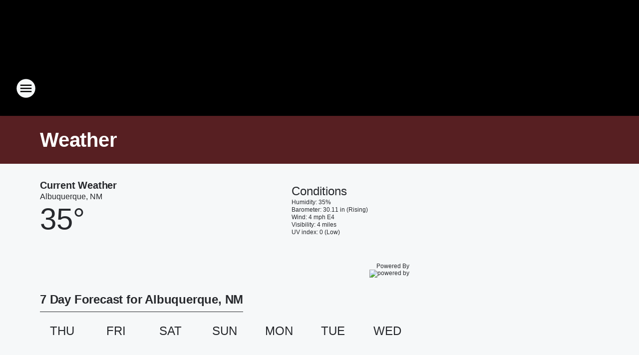

--- FILE ---
content_type: text/html; charset=utf-8
request_url: https://94rock.iheart.com/weather/
body_size: 116829
content:
<!DOCTYPE html>
        <html lang="en" dir="ltr">
            <head>
                <meta charset="UTF-8">
                <meta name="viewport" content="width=device-width, initial-scale=1.0">
                
                <style>:root{--color-white:#fff;--color-black:#000;--color-red:red;--color-brand-red:#c6002b;--color-brand-grey:#939697;--palette-red-600:#c6002b;--palette-red-500:#cd212e;--palette-red-400:#e22c3a;--palette-red-300:#f4747c;--palette-red-200:#f79096;--palette-red-100:#f4adb1;--palette-orange-600:#fb6825;--palette-orange-500:#fc833e;--palette-orange-400:#fc9e65;--palette-orange-300:#fdb990;--palette-orange-200:#fdd5bb;--palette-orange-100:#fef1e8;--palette-yellow-600:#fcba38;--palette-yellow-500:#fdc64c;--palette-yellow-400:#fdd36f;--palette-yellow-300:#fddf96;--palette-yellow-200:#feecbf;--palette-yellow-100:#fff8e9;--palette-green-600:#46815a;--palette-green-500:#62aa7b;--palette-green-400:#78d297;--palette-green-300:#8bdea7;--palette-green-200:#9ce2b4;--palette-green-100:#ace7c0;--palette-blue-600:#0055b7;--palette-blue-500:#509da7;--palette-blue-400:#60bac6;--palette-blue-300:#68c8d5;--palette-blue-200:#84dae5;--palette-blue-100:#a3e2eb;--palette-purple-600:#793cb7;--palette-purple-500:#8d5bcd;--palette-purple-400:#a071dc;--palette-purple-300:#a586e5;--palette-purple-200:#b895f2;--palette-purple-100:#c7a3f5;--palette-grey-600:#27292d;--palette-grey-600-rgb:39,41,45;--palette-grey-500:#3f4447;--palette-grey-500-rgb:63,68,71;--palette-grey-400:#717277;--palette-grey-400-rgb:113,114,119;--palette-grey-300:#a9afb2;--palette-grey-300-rgb:169,175,178;--palette-grey-250:#dadfe3;--palette-grey-250-rgb:218,223,227;--palette-grey-200:#e6eaed;--palette-grey-200-rgb:230,234,237;--palette-grey-150:#edf1f3;--palette-grey-150-rgb:237,241,243;--palette-grey-100:#f6f8f9;--palette-grey-100-rgb:246,248,249;--accent-color:var(--palette-grey-600);--station-accent-background:var(--palette-grey-600);--station-accent-background-overlay:var(--accent-color);--station-accent-foreground:var(--color-white);--station-font-family:"Segoe UI",Helvetica,Arial,sans-serif,"Apple Color Emoji","Segoe UI Emoji","Segoe UI Symbol";--body-bgcolor:var(--palette-grey-100);--body-font-family:var(--station-font-family);--body-font-size:1.6rem;--body-font-size-2:1.4rem;--body-text-color:var(--palette-grey-600);--secondary-text-color:var(--palette-grey-500);--caption-text-color:var(--palette-grey-400);--default-link-color:var(--palette-grey-600);--default-link-hover-color:var(--palette-grey-500);--station-link-color:var(--accent-color);--station-link-hover-color:var(--default-link-hover-color);--content-min-width:90rem;--content-max-width:128rem;--grid-vertical-spacing:3.2rem;--base-grid-gap:1.6rem;--region-row-gap:var(--grid-vertical-spacing);--grid-gutter-width:1.6rem;--front-matter-grid-column:2;--two-column-grid-template-columns:var(--grid-gutter-width) minmax(28.8rem,1fr) var(--grid-gutter-width);--full-width-grid-template-columns:1fr;--full-width-grid-block-template-columns:var(--grid-gutter-width) minmax(28.8rem,1fr) var(--grid-gutter-width);--site-theme-overlay-opacity:0.25;--site-theme-foreground-color:var(--palette-grey-500);--site-theme-foreground-hover-color:var(--palette-grey-400);--site-theme-background-color:var(--color-white);--text-highlight-background:var(--color-black);--text-highlight-foreground:var(--color-white);--alert-background-color:var(--palette-blue-600);--alert-foreground-color:var(--color-white);--browser-checker-bg-color:var(--palette-grey-400);--browser-checker-text-color:var(--color-black);--eyebrow-text-color:var(--palette-grey-600);--byline-text-color:var(--palette-grey-600);--button-background:var(--palette-grey-600);--button-foreground:var(--color-white);--button-border:none;--button-padding:1.5rem 2.4rem;--button-radius:99.9rem;--button-font-size:1.5rem;--button-font-weight:600;--button-line-height:2rem;--button-shadow:0 0.1rem 0.3rem rgba(0,0,0,.15);--button-hover-background:var(--palette-grey-500);--button-hover-foreground:var(--color-white);--button-hover-shadow:0 0.3rem 0.5rem rgba(0,0,0,.15);--button-hover-border:var(--button-border);--button-active-background:var(--button-background);--button-active-foreground:var(--button-foreground);--button-active-shadow:var(--button-shadow);--button-active-border:var(--button-border);--button-disabled-background:var(--palette-grey-250);--button-disabled-foreground:var(--palette-grey-300);--button-disabled-shadow:none;--button-disabled-border:var(--button-border);--button-secondary-background:transparent;--button-secondary-foreground:var(--palette-grey-600);--button-secondary-border:0.1rem solid var(--palette-grey-600);--button-secondary-hover-background:var(--palette-grey-150);--button-secondary-hover-foreground:var(--button-secondary-foreground);--button-secondary-hover-border:var(--button-secondary-border);--button-secondary-active-background:var(--palette-grey-600);--button-secondary-active-foreground:var(--color-white);--button-secondary-active-border:var(--button-secondary-border);--button-customized-foreground:var(--body-text-color);--button-customized-background:transparent;--button-customized-hover-foreground:var(--body-text-color);--button-customized-hover-background:transparent;--block-theme-foreground-color:var(--body-text-color);--block-theme-background-color:var(--palette-grey-200);--block-theme-background-overlay:transparent;--heading-vertical-margin:2.4rem;--card-heading-color:var(--palette-grey-600);--card-bg-color:var(--color-white);--card-text-primary-color:var(--palette-grey-600);--card-text-secondary-color:var(--palette-grey-500);--tabs-text-default-color:var(--palette-grey-500);--tabs-text-active-color:var(--palette-grey-600);--fader-bg-color:var(--palette-grey-200);--fader-width:3.2rem;--fader-gradient:linear-gradient(to right,rgba(var(--palette-grey-200-rgb),0) 0%,var(--palette-grey-200) 90%);--viewmore-text-color:var(--palette-grey-600);--heading-text-color:var(--body-text-color);--container-max-width:128rem;--container-horizontal-margin:1.6rem;--container-block-vertical-margin:1.6rem;--container-width:calc(100vw - var(--container-horizontal-margin)*2);--container-block-width:var(--container-width);--navigation-zindex:999;--playerbar-zindex:9;--legalnotice-zindex:10;--modal-zindex:1000;--heading-font-weight:900;--heading-margin-default:0;--heading-1-font-size:3.2rem;--heading-1-line-height:3.6rem;--heading-2-font-size:2.4rem;--heading-2-line-height:2.8rem;--heading-3-font-size:2.4rem;--heading-3-line-height:2.8rem;--heading-4-font-size:1.8rem;--heading-4-line-height:2.2rem;--heading-5-font-size:1.6rem;--heading-5-line-height:2rem;--heading-6-font-size:1.4rem;--heading-6-line-height:1.6rem;--elevation-1:0 0.1rem 0.3rem rgba(0,0,0,.15);--elevation-4:0 0.3rem 0.5rem rgba(0,0,0,.15);--elevation-6:0 0.5rem 0.8rem rgba(0,0,0,.15);--elevation-8:0 0.8rem 2.4rem rgba(0,0,0,.15);--elevation-up:0 -0.1rem 0.3rem -0.3rem #000;--elevation-down:0 0.1rem 0.3rem -0.3rem #000;--weather-icon-color:var(--color-white);--arrow-icon-color:var(--color-white);--icon-default-width:2.4rem;--icon-default-height:2.4rem;--icon-primary-color:var(--palette-grey-500);--icon-secondary-color:var(--color-white);--icon-primary-hover-color:var(--palette-grey-400);--icon-secondary-hover-color:var(--color-white);--search-input-foreground:var(--palette-grey-600);--search-input-background:transparent;--search-container-background:var(--color-white);--search-input-placeholder:var(--palette-grey-400);--template-grid-height:100%}@media screen and (min-width:768px){:root{--max-gutter:calc((100% - var(--container-max-width))/2);--grid-gutter-width:minmax(2rem,var(--max-gutter));--base-grid-gap:3.2rem;--two-column-grid-template-columns:var(--grid-gutter-width) minmax(32rem,60rem) minmax(32rem,38rem) var(--grid-gutter-width)}}@media screen and (min-width:1060px){:root{--grid-gutter-width:minmax(8rem,var(--max-gutter));--two-column-grid-template-columns:var(--grid-gutter-width) minmax(52rem,90rem) 38rem var(--grid-gutter-width);--full-width-grid-block-template-columns:var(--grid-gutter-width) minmax(90rem,1fr) var(--grid-gutter-width);--container-horizontal-margin:8rem;--container-block-vertical-margin:3.2rem;--heading-1-font-size:4rem;--heading-1-line-height:4.8rem;--heading-2-font-size:3.2rem;--heading-2-line-height:3.6rem}}body.theme-night{--site-theme-foreground-color:var(--palette-grey-100);--site-theme-foreground-hover-color:var(--palette-grey-300);--site-theme-background-color:var(--color-black);--alert-background-color:var(--color-white);--alert-foreground-color:var(--color-black);--search-input-foreground:var(--site-theme-foreground-color);--search-container-background:var(--site-theme-background-color);--search-input-placeholder:var(--site-theme-foreground-hover-color);--station-accent-background:var(--color-white);--station-accent-background-overlay:var(--accent-color);--station-accent-foreground:var(--color-black);--block-theme-background-color:var(--palette-grey-600);--block-theme-background-overlay:var(--accent-color);--block-theme-foreground-color:var(--color-white)}body.theme-night .themed-block{--tabs-text-default-color:var(--palette-grey-100);--tabs-text-active-color:var(--palette-grey-200);--card-text-primary-color:var(--block-theme-foreground-color);--card-text-secondary-color:var(--block-theme-foreground-color);--viewmore-text-color:var(--block-theme-foreground-color);--icon-primary-color:var(--block-theme-foreground-color);--heading-text-color:var(--block-theme-foreground-color);--default-link-color:var(--block-theme-foreground-color);--body-text-color:var(--block-theme-foreground-color);--fader-gradient:none;--eyebrow-text-color:var(--block-theme-foreground-color);--button-background:var(--color-white);--button-foreground:var(--palette-grey-600);--button-border:none;--button-hover-background:var(--palette-grey-100);--button-hover-foreground:var(--palette-grey-600);--button-active-background:var(--button-hover-background);--button-active-foreground:var(--button-hover-foreground);--button-disabled-background:var(--palette-grey-400);--button-disabled-foreground:var(--palette-grey-300);--button-secondary-background:transparent;--button-secondary-foreground:var(--color-white);--button-secondary-border:0.1rem solid var(--palette-grey-100);--button-secondary-hover-background:var(--palette-grey-100);--button-secondary-hover-foreground:var(--palette-grey-600);--button-secondary-hover-border:var(--button-secondary-border);--button-secondary-active-background:var(--color-white);--button-secondary-active-foreground:var(--palette-grey-600);--button-secondary-active-border:var(--button-secondary-border)}body.template-coast{--accent-color:var(--palette-grey-100);--body-bgcolor:var(--color-black);--body-text-color:var(--color-white);--card-heading-color:var(--color-white);--card-bg-color:transparent;--card-text-primary-color:var(--color-white);--card-text-secondary-color:var(--palette-grey-100);--heading-text-color:var(--body-text-color);--tabs-text-default-color:var(--color-white);--tabs-text-active-color:var(--palette-grey-100);--button-customized-foreground:var(--default-link-color);--button-customized-hover-foreground:var(--default-link-hover-color)}.card-title{font-size:var(--heading-4-font-size);font-weight:var(--heading-font-weight);line-height:var(--heading-4-line-height)}.alerts:not(:empty),.themed-block{background-color:var(--block-theme-background-color);max-width:none;position:relative}.theme-night .alerts:not(:empty)>*,.theme-night .themed-block>*{position:relative;z-index:1}.theme-night .alerts:not(:empty):before,.theme-night .themed-block:before{background-color:var(--block-theme-background-overlay);content:"";display:inline-flex;height:100%;left:0;opacity:var(--site-theme-overlay-opacity);position:absolute;top:0;width:100%;z-index:0}.subheading{color:var(--secondary-text-color)}.caption{color:var(--caption-text-color)}.scroll-blocker{background-color:rgba(0,0,0,.7);height:100vh;left:0;opacity:0;position:fixed;top:0;transition:visibility 0s ease-in-out,opacity .3s;visibility:hidden;width:100%;z-index:10}.no-content{display:none}.hidden{display:none!important}.search-button{background-color:transparent;border:none;cursor:pointer;line-height:0;margin:0;padding:0}.search-button svg .primary-path{fill:var(--icon-primary-color)}.search-button:active svg .primary-path,.search-button:hover svg .primary-path{fill:var(--icon-primary-hover-color)}.text-default{color:var(--palette-grey-500)}.text-headline{color:var(--palette-grey-600)}.text-caption{color:var(--palette-grey-400)}.text-on-dark{color:#fff}.text-on-light{color:var(--palette-grey-500)}.text-inactive{color:var(--palette-grey-300)}.text-link{color:var(--palette-red-400)}.bg-default{background-color:var(--palette-grey-100)}.bg-light{background-color:#fff}.bg-dark{background-color:var(--palette-grey-600)}.bg-inactive{background-color:var(--palette-grey-300)}.bg-selected{background-color:var(--palette-red-400)}.border-default{border-color:var(--palette-grey-300)}.border-neutral-light{border-color:var(--palette-grey-200)}.border-neutral-dark{border-color:var(--palette-grey-400)}.border-dark{border-color:var(--palette-grey-500)}.card{box-shadow:var(--elevation-1)}.card:hover{box-shadow:var(--elevation-4)}.menu{box-shadow:var(--elevation-6)}.dialog{box-shadow:var(--elevation-8)}.elevation-01,.navigation-bar{box-shadow:var(--elevation-1)}.elevation-01,.elevation-04{border-radius:.6rem}.elevation-04{box-shadow:var(--elevation-4)}.elevation-06{border-radius:.6rem;box-shadow:var(--elevation-6)}.elevation-08{border-radius:.6rem;box-shadow:var(--elevation-8)}.elevation-up{border-radius:.6rem;box-shadow:var(--elevation-up)}.img-responsive{height:auto;max-width:100%}.warning-text{background:var(--palette-yellow-300);border-radius:.6rem;box-shadow:0 .4rem .4rem rgba(0,0,0,.1);color:var(--palette-grey-600);display:flex;font-size:1.6rem;font-weight:400;gap:.8rem;padding:1.6rem;width:100%}.warning-text:before{content:url("data:image/svg+xml;utf8,<svg xmlns='http://www.w3.org/2000/svg' fill='brown'><path d='M11.777.465a.882.882 0 00-1.554 0L.122 18.605C-.224 19.225.208 20 .899 20H21.1c.691 0 1.123-.775.777-1.395L11.777.465zM11 12.5c-.55 0-1-.45-1-1v-4c0-.55.45-1 1-1s1 .45 1 1v4c0 .55-.45 1-1 1zm0 4a1 1 0 110-2 1 1 0 010 2z' /></svg>");display:block;height:2rem;width:2.2rem}.fader{position:relative}.fader:after{background:var(--fader-gradient);content:"";display:inline-block;height:100%;position:absolute;right:-.1rem;top:-.1rem;width:var(--fader-width)}.fader .fade{display:none}.alerts:not(:empty){margin-bottom:-.1rem;padding:2.4rem 0}hr.divider{background-color:var(--palette-grey-300);border:none;height:.1rem;margin:0}hr.dark{background:var(--palette-grey-400)}html{font-size:10px;margin:0;max-width:100vw;padding:0;width:100%}html *{box-sizing:border-box}@-moz-document url-prefix(){body{font-weight:lighter}}body{background-color:var(--body-bgcolor);color:var(--body-text-color);font-family:var(--body-font-family);font-size:var(--body-font-size);margin:0;overflow:hidden;overflow-anchor:none;padding:0;position:relative;width:100%}body.no-scroll{height:100vh;overflow:hidden}body.no-scroll .scroll-blocker{opacity:1;visibility:visible}a{color:var(--default-link-color)}a.next-page{height:.1rem;visibility:hidden}h1,h2,h3,h4,h5,h6{color:var(--heading-text-color);font-weight:var(--heading-font-weight);margin:var(--heading-margin-default)}h1,h2,h3,h4{letter-spacing:-.02rem}h1{font-size:var(--heading-1-font-size);line-height:var(--heading-1-line-height)}h2{font-size:var(--heading-2-font-size);line-height:var(--heading-2-line-height)}h3{font-size:var(--heading-3-font-size);line-height:var(--heading-3-line-height)}h4{font-size:var(--heading-4-font-size);line-height:var(--heading-4-line-height)}h5{font-size:var(--heading-5-font-size);line-height:var(--heading-5-line-height)}h6{font-size:var(--heading-6-font-size);line-height:var(--heading-6-line-height)}figure{margin:0 auto}[type=email],[type=number],[type=password],input[type=text]{background:#fff;border:.1rem solid #717277;border-radius:.6rem}.tabbed-item:focus{background-color:#ff0!important;outline:.2rem dashed red!important}button{font-family:var(--body-font-family)}svg .primary-path{fill:var(--icon-primary-color)}svg .secondary-path{fill:var(--icon-secondary-color)}::selection{background-color:var(--text-highlight-background);color:var(--text-highlight-foreground)}@media print{@page{size:A4 portrait;margin:1cm}::-webkit-scrollbar{display:none}body{background:#fff!important;color:#000;font:13pt Georgia,Times New Roman,Times,serif;line-height:1.3;margin:0}#app{display:block;height:100%;width:auto}h1{font-size:24pt}h2,h3,h4{font-size:14pt;margin-top:2.5rem}h1,h2,h3,h4,h5,h6{page-break-after:avoid}a,blockquote,h1,h2,h3,h4,h5,h6,img,p{page-break-inside:avoid}img{page-break-after:avoid}pre,table{page-break-inside:avoid}a,a:link,a:visited{background:transparent;color:#520;font-weight:700;text-align:left;text-decoration:underline}a[href^="#"]{font-weight:400;text-decoration:none}a:after>img,article a[href^="#"]:after{content:""}address,blockquote,dd,dt,li,p{font-size:100%}ol,ul{list-style:square;margin-bottom:20pt;margin-left:18pt}li{line-height:1.6em}.component-site-header{display:block;position:relative}.component-site-header .main-header-items{display:block;width:100%}iframe{height:0!important;line-height:0pt!important;overflow:hidden!important;white-space:nowrap;width:0!important}.component-ad-unit,.component-pushdown,.component-recommendation,.component-social-network-icons,.footer-national-links,.lower-footer-national-links,.nav-toggler,.search-user-container,.share-icons,iframe,nav{display:none}}.component-app{background-color:pink;display:flex;flex-direction:column}.template-grid{display:grid;grid-template-areas:"router-outlet" "player-bar";grid-template-columns:1fr;grid-template-rows:1fr auto;height:100vh;height:var(--template-grid-height);overflow:hidden}.template-grid>.component-routes{grid-area:router-outlet;overflow:auto}.template-grid>.ihr-player-bar{grid-area:player-bar}
/*# sourceMappingURL=local-critical-style.5a54a2ee878d2c1e77ca.css.map*/</style>
                <link rel="preconnect" href="https://static.inferno.iheart.com" data-reactroot=""/><link rel="preconnect" href="https://i.iheart.com" data-reactroot=""/><link rel="preconnect" href="https://webapi.radioedit.iheart.com" data-reactroot=""/><link rel="preconnect" href="https://us.api.iheart.com" data-reactroot=""/><link rel="preconnect" href="https://https://cdn.cookielaw.org" data-reactroot=""/><link rel="preconnect" href="https://www.iheart.com" data-reactroot=""/><link rel="dns-prefetch" href="https://static.inferno.iheart.com" data-reactroot=""/><link rel="preload" href="https://cdn.cookielaw.org/consent/7d044e9d-e966-4b73-b448-a29d06f71027/otSDKStub.js" as="script" data-reactroot=""/><link rel="preload" href="https://cdn.cookielaw.org/opt-out/otCCPAiab.js" as="script" data-reactroot=""/>
                
                <link data-chunk="bundle" rel="stylesheet" href="https://static.inferno.iheart.com/inferno/styles/bundle.ae0ba735483751a796dd.css">
<link data-chunk="local" rel="stylesheet" href="https://static.inferno.iheart.com/inferno/styles/local.bc06f128f534d4a5d747.css">
<link data-chunk="core-page-blocks-datasource-DatasourceLoader-component" rel="stylesheet" href="https://static.inferno.iheart.com/inferno/styles/core-page-blocks-datasource-DatasourceLoader-component.ed118ca85e0cefc658b6.css">
<link data-chunk="Datasource-component" rel="stylesheet" href="https://static.inferno.iheart.com/inferno/styles/Datasource-component.a1eb25fbdc158e499608.css">
<link data-chunk="Heading-component" rel="stylesheet" href="https://static.inferno.iheart.com/inferno/styles/Heading-component.d79a5c95e6ef67a97bca.css">
<link data-chunk="Grid-component" rel="stylesheet" href="https://static.inferno.iheart.com/inferno/styles/Grid-component.9e05f3f8fa0e6b993347.css">
<link data-chunk="components-tiles-ContentTile-component" rel="stylesheet" href="https://static.inferno.iheart.com/inferno/styles/components-tiles-ContentTile-component.a5e9ee6f3bc07a62d945.css">
<link data-chunk="LoadMoreFromCursor-component" rel="stylesheet" href="https://static.inferno.iheart.com/inferno/styles/LoadMoreFromCursor-component.4a7a0f66bc2d890b3034.css">
<link data-chunk="Weather-component" rel="stylesheet" href="https://static.inferno.iheart.com/inferno/styles/Weather-component.921ba26a2101071b6d0c.css">
                <style data-reactroot="">:root {
        --station-font-family: "Exo 2","Segoe UI",Helvetica,Arial,sans-serif,"Apple Color Emoji","Segoe UI Emoji","Segoe UI Symbol";
        --gradient-start: hsl(0,100%,26.1%);
        --gradient-stop: hsl(0,100%,22.1%);
        
                --accent-color: #eb0000;
            
        
             --darkFooterColor: hsl(0,100%,31.1%);
             
        --premiere-footer-dark-color:var(--darkFooterColor);
    }</style>
                
                <title data-rh="true">Albuquerque, NM Weather | 94 Rock</title>
                <link data-rh="true" rel="shortcut icon" type="" title="" href="https://i.iheart.com/v3/re/assets.brands/594830bd0bd32716f050e616?ops=gravity(%22center%22),contain(32,32),quality(65)"/><link data-rh="true" rel="apple-touch-icon" type="" title="" href="https://i.iheart.com/v3/re/assets.brands/594830bd0bd32716f050e616?ops=new(),flood(%22white%22),swap(),merge(%22over%22),gravity(%22center%22),contain(167,167),quality(80),format(%22png%22)"/><link data-rh="true" rel="image_src" type="" title="" href="https://i.iheart.com/v3/re/assets.brands/6419fae75b3f10c69aa087de?ops=gravity(%22center%22),contain(1200,675),quality(65),new(),flood(%22%23444444%22),swap(),merge(%22over%22)"/><link data-rh="true" rel="canonical" type="" title="" href="https://94rock.iheart.com/weather/"/>
                <meta data-rh="true" property="og:locale" content="en_us"/><meta data-rh="true" name="msapplication-TileColor" content="#fff"/><meta data-rh="true" name="msvalidate.01" content="E98E323249F89ACF6294F958692E230B"/><meta data-rh="true" name="format-detection" content="telephone=no"/><meta data-rh="true" name="theme-color" content="#eb0000"/><meta data-rh="true" property="og:title" content="Albuquerque, NM Weather | 94 Rock"/><meta data-rh="true" property="twitter:title" content="Albuquerque, NM Weather | 94 Rock"/><meta data-rh="true" itemprop="name" content="Albuquerque, NM Weather | 94 Rock"/><meta data-rh="true" name="description" content="Get the latest weather conditions and forecast for Albuquerque, NM"/><meta data-rh="true" property="og:description" content="Get the latest weather conditions and forecast for Albuquerque, NM"/><meta data-rh="true" property="twitter:description" content="Get the latest weather conditions and forecast for Albuquerque, NM"/><meta data-rh="true" itemprop="description" content="Get the latest weather conditions and forecast for Albuquerque, NM"/><meta data-rh="true" name="keywords" content="weather, forecast, albuquerque, nm"/><meta data-rh="true" property="og:url" content="https://94rock.iheart.com/weather/"/><meta data-rh="true" property="twitter:url" content="https://94rock.iheart.com/weather/"/><meta data-rh="true" itemprop="url" content="https://94rock.iheart.com/weather/"/><meta data-rh="true" name="thumbnail" content="https://i.iheart.com/v3/re/assets.brands/6419fae75b3f10c69aa087de?ops=gravity(%22center%22),contain(1200,675),quality(65),new(),flood(%22%23444444%22),swap(),merge(%22over%22)"/><meta data-rh="true" property="og:image" content="https://i.iheart.com/v3/re/assets.brands/6419fae75b3f10c69aa087de?ops=gravity(%22center%22),contain(1200,675),quality(65),new(),flood(%22%23444444%22),swap(),merge(%22over%22)"/><meta data-rh="true" property="og:image:width" content="1200"/><meta data-rh="true" property="og:image:height" content="675"/><meta data-rh="true" property="twitter:image" content="https://i.iheart.com/v3/re/assets.brands/6419fae75b3f10c69aa087de?ops=gravity(%22center%22),contain(1200,675),quality(65),new(),flood(%22%23444444%22),swap(),merge(%22over%22)"/><meta data-rh="true" itemprop="image" content="https://i.iheart.com/v3/re/assets.brands/6419fae75b3f10c69aa087de?ops=gravity(%22center%22),contain(1200,675),quality(65),new(),flood(%22%23444444%22),swap(),merge(%22over%22)"/><meta data-rh="true" name="msapplication-TileImage" content="https://i.iheart.com/v3/re/assets.brands/6419fae75b3f10c69aa087de?ops=gravity(%22center%22),contain(1200,675),quality(65),new(),flood(%22%23444444%22),swap(),merge(%22over%22)"/><meta data-rh="true" property="twitter:card" content="Summary"/><meta data-rh="true" property="twitter:site" content="@94rock"/><meta data-rh="true" property="twitter:creator" content="@94rock"/><meta data-rh="true" property="twitter:domain" content="94rock.iheart.com"/><meta data-rh="true" property="og:site_name" content="94 Rock"/><meta data-rh="true" name="application-name" content="94 Rock"/><meta data-rh="true" property="fb:app_id" content="208722549254374"/><meta data-rh="true" name="google-site-verification" content="p2FWrUKxtwBmQgHV4CjD80oKdZZBjmMNByoWvZMsYso"/>
                
            </head>
            <body class="theme-night template-default">
                <div id="app"><div class="component-template template-grid" data-reactroot=""><div class="component-routes"><div class="component-pushdown"><div tabindex="-1" class="component-ad-unit lazy-load" data-position="3330" data-split="50" id="dfp-ad-3330-ad:top-leaderboard"></div></div><header class="component-site-header"><section class="main-header-items"><button aria-label="Open Site Navigation" class="nav-toggler" tabindex="0"><svg tabindex="-1" focusable="false" class="svg-icon icon-hamburger" width="32px" height="32px" viewBox="0 0 32 32" fill="none" xmlns="http://www.w3.org/2000/svg"><circle cx="16" cy="16" r="15" fill="none" stroke="none" stroke-width="2"></circle><path fill-rule="evenodd" clip-rule="evenodd" tabindex="-1" class="primary-path" fill="none" d="M7 22h18v-2H7v2zm0-5h18v-2H7v2zm0-7v2h18v-2H7z"></path></svg></button><nav class="" tabindex="-1" aria-hidden="true" aria-label="Primary Site Navigation" id="component-site-nav"><header class="navbar-header"><figure class="component-station-logo"><a aria-label="Station Link" tabindex="0" href="/"><img src="https://i.iheart.com/v3/re/assets.brands/6419fae75b3f10c69aa087de?ops=gravity(%22center%22),contain(180,60)&amp;quality=80" data-src="https://i.iheart.com/v3/re/assets.brands/6419fae75b3f10c69aa087de?ops=gravity(%22center%22),contain(180,60)&amp;quality=80" data-srcset="https://i.iheart.com/v3/re/assets.brands/6419fae75b3f10c69aa087de?ops=gravity(%22center%22),contain(180,60)&amp;quality=80 1x,https://i.iheart.com/v3/re/assets.brands/6419fae75b3f10c69aa087de?ops=gravity(%22center%22),contain(360,120)&amp;quality=80 2x" sizes="" alt="94 Rock - New Mexico&#x27;s Real Rock" class="lazyload" srcSet="https://i.iheart.com/v3/re/assets.brands/6419fae75b3f10c69aa087de?ops=gravity(%22center%22),contain(180,60)&amp;quality=80 1x,https://i.iheart.com/v3/re/assets.brands/6419fae75b3f10c69aa087de?ops=gravity(%22center%22),contain(360,120)&amp;quality=80 2x" width="180" height="60"/></a></figure><button class="CloseButton-module_close_4S+oa undefined" aria-label="Close Site Navigation" tabindex="0"><svg class="svg-icon icon-close" focusable="false" tabindex="-1" aria-hidden="true" width="24" height="24" viewBox="0 0 24 24" fill="none" xmlns="http://www.w3.org/2000/svg"><path aria-hidden="true" focusable="false" tabindex="-1" class="primary-path" d="M18.3 5.70997C17.91 5.31997 17.28 5.31997 16.89 5.70997L12 10.59L7.10997 5.69997C6.71997 5.30997 6.08997 5.30997 5.69997 5.69997C5.30997 6.08997 5.30997 6.71997 5.69997 7.10997L10.59 12L5.69997 16.89C5.30997 17.28 5.30997 17.91 5.69997 18.3C6.08997 18.69 6.71997 18.69 7.10997 18.3L12 13.41L16.89 18.3C17.28 18.69 17.91 18.69 18.3 18.3C18.69 17.91 18.69 17.28 18.3 16.89L13.41 12L18.3 7.10997C18.68 6.72997 18.68 6.08997 18.3 5.70997Z" fill="#3F4447"></path></svg></button></header><hr class="divider"/><section class="nav-inner-wrapper"><ul style="max-height:calc(100vh - 100px)" class="menu-container main-nav"><li class="menu-top-label"><button aria-label="Listen" class="button-text" tabindex="0"><span class="menu-label">Listen</span></button></li><li data-testid="menu-top-label" class="menu-top-label menu-toggler"><button aria-label="Toggle Menu for On-Air" class="button-text" tabindex="0"><span class="menu-label">On-Air</span><svg tabindex="-1" focusable="false" class="svg-icon icon-expand" width="24" height="24" viewBox="0 0 24 24" fill="none" xmlns="http://www.w3.org/2000/svg"><path class="primary-path" tabindex="-1" d="M15.88 9.29006L12 13.1701L8.11998 9.29006C7.72998 8.90006 7.09998 8.90006 6.70998 9.29006C6.31998 9.68006 6.31998 10.3101 6.70998 10.7001L11.3 15.2901C11.69 15.6801 12.32 15.6801 12.71 15.2901L17.3 10.7001C17.69 10.3101 17.69 9.68006 17.3 9.29006C16.91 8.91006 16.27 8.90006 15.88 9.29006Z"></path></svg></button><ul class="submenu-container" aria-hidden="true"><li><a aria-label="The 94 Rock Morning Show" tabindex="0" href="/featured/the-morning-show/">The 94 Rock Morning Show</a></li><li><a aria-label="Big Rig" tabindex="0" href="/featured/big-rig/">Big Rig</a></li><li><a aria-label="Tamo" tabindex="0" href="/featured/tamo/">Tamo</a></li><li><a aria-label="Full Schedule" tabindex="0" href="/schedule/">Full Schedule</a></li></ul></li><li class="menu-top-label"><a aria-label="Events" tabindex="0" href="/calendar/">Events</a></li><li data-testid="menu-top-label" class="menu-top-label menu-toggler"><button aria-label="Toggle Menu for Music &amp; Podcasts" class="button-text" tabindex="0"><span class="menu-label">Music &amp; Podcasts</span><svg tabindex="-1" focusable="false" class="svg-icon icon-expand" width="24" height="24" viewBox="0 0 24 24" fill="none" xmlns="http://www.w3.org/2000/svg"><path class="primary-path" tabindex="-1" d="M15.88 9.29006L12 13.1701L8.11998 9.29006C7.72998 8.90006 7.09998 8.90006 6.70998 9.29006C6.31998 9.68006 6.31998 10.3101 6.70998 10.7001L11.3 15.2901C11.69 15.6801 12.32 15.6801 12.71 15.2901L17.3 10.7001C17.69 10.3101 17.69 9.68006 17.3 9.29006C16.91 8.91006 16.27 8.90006 15.88 9.29006Z"></path></svg></button><ul class="submenu-container" aria-hidden="true"><li><a aria-label="Recently Played" tabindex="0" href="/music/recently-played/">Recently Played</a></li><li><a aria-label="Top Songs" tabindex="0" href="/music/top-songs/">Top Songs</a></li><li><a aria-label="Music News" tabindex="0" href="/topic/music-news/">Music News</a></li><li><a href="https://www.iheart.com/podcast/760-94-rock-morning-show-25290679/" target="_blank" rel="noopener" aria-label="94 Rock Morning Show Podcasts">94 Rock Morning Show Podcasts</a></li></ul></li><li data-testid="menu-top-label" class="menu-top-label menu-toggler"><button aria-label="Toggle Menu for Features" class="button-text" tabindex="0"><span class="menu-label">Features</span><svg tabindex="-1" focusable="false" class="svg-icon icon-expand" width="24" height="24" viewBox="0 0 24 24" fill="none" xmlns="http://www.w3.org/2000/svg"><path class="primary-path" tabindex="-1" d="M15.88 9.29006L12 13.1701L8.11998 9.29006C7.72998 8.90006 7.09998 8.90006 6.70998 9.29006C6.31998 9.68006 6.31998 10.3101 6.70998 10.7001L11.3 15.2901C11.69 15.6801 12.32 15.6801 12.71 15.2901L17.3 10.7001C17.69 10.3101 17.69 9.68006 17.3 9.29006C16.91 8.91006 16.27 8.90006 15.88 9.29006Z"></path></svg></button><ul class="submenu-container" aria-hidden="true"><li><a aria-label="Local News" tabindex="0" href="/topic/local-news/">Local News</a></li><li><a aria-label="Weather" tabindex="0" href="/weather/">Weather</a></li><li><a aria-label="Local Traffic" tabindex="0" href="/traffic/">Local Traffic</a></li><li><a aria-label="Snow Report" tabindex="0" href="/content/snow-report-94-rock-2021/">Snow Report</a></li></ul></li><li class="menu-top-label menu-toggler"><button aria-label="Toggle Menu for Contests &amp; Promotions" class="button-text" tabindex="0"><span class="menu-label">Contests &amp; Promotions</span><svg tabindex="-1" focusable="false" class="svg-icon icon-expand" width="24" height="24" viewBox="0 0 24 24" fill="none" xmlns="http://www.w3.org/2000/svg"><path class="primary-path" tabindex="-1" d="M15.88 9.29006L12 13.1701L8.11998 9.29006C7.72998 8.90006 7.09998 8.90006 6.70998 9.29006C6.31998 9.68006 6.31998 10.3101 6.70998 10.7001L11.3 15.2901C11.69 15.6801 12.32 15.6801 12.71 15.2901L17.3 10.7001C17.69 10.3101 17.69 9.68006 17.3 9.29006C16.91 8.91006 16.27 8.90006 15.88 9.29006Z"></path></svg></button><ul class="submenu-container" aria-hidden="true"><li><a href="http://www.toyotascholarship505.com" target="_blank" rel="noopener" aria-label="Toyota High School Scholarship Challenge">Toyota High School Scholarship Challenge</a></li><li><a href="https://www.iheartradiobroadway.com/featured/iheart-amda/" target="_blank" rel="noopener" aria-label="Win A Full-Tuition Scholarship To AMDA College Of The Performing Arts!">Win A Full-Tuition Scholarship To AMDA College Of The Performing Arts!</a></li><li><a aria-label="Win Tickets To See Black Label Society At Revel" tabindex="0" href="/promotions/win-tickets-to-see-black-label-1833102/">Win Tickets To See Black Label Society At Revel</a></li><li><a aria-label="Win Tickets to see Motley Crue at Isleta Amphitheater!" tabindex="0" href="/promotions/win-tickets-to-see-motley-crue-1834597/">Win Tickets to see Motley Crue at Isleta Amphitheater!</a></li><li><a aria-label="Win Tickets to The PBR Ty Murray Invitational at The Pit!" tabindex="0" href="/promotions/win-tickets-to-the-pbr-ty-1837741/">Win Tickets to The PBR Ty Murray Invitational at The Pit!</a></li><li><a aria-label="All Contests &amp; Promotions" tabindex="0" href="/promotions/">All Contests &amp; Promotions</a></li><li><a aria-label="Contest Rules" tabindex="0" href="/rules/">Contest Rules</a></li></ul></li><li class="menu-top-label"><a tabindex="0" href="/contact/">Contact</a></li><li class="menu-top-label"><a tabindex="0" href="/newsletter/">Newsletter</a></li><li class="menu-top-label"><a tabindex="0" href="/advertise/">Advertise on 94 Rock</a></li><li class="menu-top-label"><a href="tel:1-844-844-iHeart">1-844-844-iHeart</a></li><ul class="component-social-icons"><li class="icon-container"><a href="//www.facebook.com/kzrr94rock" aria-label="Visit us on facebook" target="_blank" rel="noopener"><svg tabindex="-1" focusable="false" class="svg-icon icon-facebook" width="24" height="24" viewBox="0 0 24 24" xmlns="http://www.w3.org/2000/svg" fill="none"><path class="primary-path" tabindex="-1" d="M21 12C21 7.02891 16.9711 3 12 3C7.02891 3 3 7.02891 3 12C3 16.493 6.29062 20.216 10.5938 20.891V14.6016H8.30859V12H10.5938V10.0172C10.5938 7.76191 11.9367 6.51562 13.9934 6.51562C14.9777 6.51562 16.0078 6.69141 16.0078 6.69141V8.90625H14.8723C13.7543 8.90625 13.4062 9.60059 13.4062 10.3125V12H15.9023L15.5033 14.6016H13.4062V20.891C17.7094 20.216 21 16.493 21 12Z" fill="#27292D"></path><path class="secondary-path" tabindex="-1" d="M15.5033 14.6016L15.9023 12H13.4062V10.3125C13.4062 9.60059 13.7543 8.90625 14.8723 8.90625H16.0078V6.69141C16.0078 6.69141 14.9777 6.51562 13.9934 6.51562C11.9367 6.51562 10.5938 7.76191 10.5938 10.0172V12H8.30859V14.6016H10.5938V20.891C11.0525 20.9631 11.5219 21 12 21C12.4781 21 12.9475 20.9631 13.4062 20.891V14.6016H15.5033Z" fill="white"></path></svg></a></li><li class="icon-container"><a href="//www.x.com/94rock" aria-label="Visit us on X" target="_blank" rel="noopener"><svg tabindex="-1" focusable="false" class="svg-icon icon-twitter" xmlns="http://www.w3.org/2000/svg" width="24" height="24" viewBox="0 0 24 24" fill="none"><path class="primary-path" d="M13.7124 10.6218L20.4133 3H18.8254L13.0071 9.61788L8.35992 3H3L10.0274 13.0074L3 21H4.58799L10.7324 14.0113L15.6401 21H21L13.7124 10.6218ZM11.5375 13.0956L10.8255 12.0991L5.16017 4.16971H7.59922L12.1712 10.5689L12.8832 11.5655L18.8262 19.8835H16.3871L11.5375 13.0956Z" fill="#27292D"></path></svg></a></li><li class="icon-container"><a href="//www.instagram.com/94rockofficial" aria-label="Visit us on instagram" target="_blank" rel="noopener"><svg tabindex="-1" focusable="false" class="svg-icon icon-instagram" width="24" height="24" viewBox="0 0 24 24" fill="none" xmlns="http://www.w3.org/2000/svg"><path class="primary-path" tabindex="-1" fill-rule="evenodd" clip-rule="evenodd" d="M12.0001 7.37836C11.086 7.37836 10.1924 7.64941 9.43242 8.15724C8.6724 8.66508 8.08003 9.38688 7.73023 10.2314C7.38043 11.0759 7.28891 12.0051 7.46723 12.9016C7.64556 13.7981 8.08573 14.6216 8.73208 15.268C9.37842 15.9143 10.2019 16.3545 11.0984 16.5328C11.9949 16.7112 12.9242 16.6196 13.7687 16.2698C14.6132 15.92 15.335 15.3277 15.8428 14.5676C16.3506 13.8076 16.6217 12.9141 16.6217 12C16.6217 10.7743 16.1348 9.59873 15.2681 8.732C14.4013 7.86528 13.2258 7.37836 12.0001 7.37836ZM12.0001 15C11.4067 15 10.8267 14.824 10.3334 14.4944C9.84003 14.1647 9.45553 13.6962 9.22847 13.148C9.00141 12.5998 8.94201 11.9966 9.05777 11.4147C9.17353 10.8328 9.45925 10.2982 9.87881 9.87867C10.2984 9.45912 10.8329 9.17341 11.4148 9.05765C11.9968 8.9419 12.6 9.00131 13.1482 9.22838C13.6963 9.45544 14.1649 9.83995 14.4945 10.3333C14.8241 10.8266 15.0001 11.4067 15.0001 12C15.0001 12.7956 14.684 13.5587 14.1214 14.1213C13.5588 14.6839 12.7957 15 12.0001 15Z" fill="#27292D"></path><path class="primary-path" tabindex="-1" d="M17.8842 7.19576C17.8842 7.79222 17.4007 8.27575 16.8042 8.27575C16.2078 8.27575 15.7243 7.79222 15.7243 7.19576C15.7243 6.5993 16.2078 6.11578 16.8042 6.11578C17.4007 6.11578 17.8842 6.5993 17.8842 7.19576Z" fill="#27292D"></path><path class="primary-path" tabindex="-1" fill-rule="evenodd" clip-rule="evenodd" d="M12 3C9.55581 3 9.24921 3.01036 8.28942 3.05416C7.33144 3.09789 6.67723 3.25001 6.10476 3.47251C5.50424 3.69849 4.96024 4.05275 4.51069 4.51058C4.05276 4.9601 3.6984 5.50411 3.47233 6.10466C3.25001 6.67716 3.09789 7.33137 3.05434 8.28935C3.01036 9.24915 3 9.55575 3 12C3 14.4443 3.01036 14.7509 3.05434 15.7107C3.09807 16.6687 3.25019 17.3229 3.47268 17.8953C3.69867 18.4959 4.05293 19.0399 4.51076 19.4894C4.96031 19.9472 5.50431 20.3015 6.10484 20.5275C6.67734 20.75 7.33154 20.9021 8.28949 20.9458C9.24944 20.9896 9.55592 21 12.0002 21C14.4444 21 14.751 20.9896 15.7108 20.9458C16.6688 20.9021 17.323 20.75 17.8955 20.5275C18.4933 20.2963 19.0363 19.9427 19.4896 19.4894C19.9428 19.0362 20.2964 18.4932 20.5276 17.8953C20.7501 17.3228 20.9023 16.6686 20.946 15.7107C20.9898 14.7507 21.0001 14.4443 21.0001 12C21.0001 9.55578 20.9898 9.24915 20.946 8.28935C20.9023 7.33137 20.7501 6.67716 20.5276 6.10469C20.3017 5.50417 19.9474 4.96016 19.4896 4.51062C19.04 4.0527 18.496 3.69836 17.8954 3.47233C17.3229 3.25001 16.6687 3.09789 15.7107 3.05434C14.7509 3.01036 14.4443 3 12 3ZM12 4.62165C14.4031 4.62165 14.6878 4.63084 15.6369 4.67414C16.5144 4.71418 16.9909 4.86077 17.308 4.98402C17.699 5.1283 18.0526 5.35835 18.3429 5.65727C18.6418 5.94757 18.8718 6.30118 19.0161 6.69209C19.1394 7.00923 19.286 7.48577 19.326 8.36326C19.3693 9.31231 19.3785 9.59694 19.3785 12.0001C19.3785 14.4033 19.3693 14.6879 19.326 15.637C19.286 16.5145 19.1393 16.991 19.0161 17.3082C18.8664 17.6963 18.6371 18.0488 18.3429 18.343C18.0487 18.6372 17.6962 18.8665 17.308 19.0162C16.9909 19.1395 16.5144 19.2861 15.6369 19.3261C14.688 19.3694 14.4034 19.3786 12 19.3786C9.59665 19.3786 9.31213 19.3694 8.36316 19.3261C7.48566 19.2861 7.00916 19.1395 6.69199 19.0162C6.30107 18.872 5.94747 18.6419 5.65716 18.343C5.35824 18.0527 5.12819 17.6991 4.98391 17.3082C4.86066 16.991 4.71404 16.5145 4.67403 15.637C4.63073 14.688 4.62155 14.4033 4.62155 12.0001C4.62155 9.59694 4.63073 9.31238 4.67403 8.36326C4.71408 7.48577 4.86066 7.00926 4.98391 6.69209C5.12821 6.30116 5.35828 5.94754 5.65723 5.65723C5.94754 5.35832 6.30115 5.12826 6.69206 4.98398C7.00919 4.86073 7.48574 4.71411 8.36323 4.6741C9.31228 4.6308 9.59683 4.62165 12 4.62165Z" fill="#27292D"></path></svg></a></li></ul></ul></section><footer class="navbar-footer"><form class="search-form" name="search-form" role="search"><section class="search-container"><input type="search" name="keyword" id="search-input-field-nav" aria-label="search text" placeholder="Search" value="" maxLength="250"/><button class="search-button search-submit" aria-label="Search" type="submit"><svg class="svg-icon icon-search" tabindex="-1" width="32px" height="32px" viewBox="0 0 32 32" focusable="false" fill="none" xmlns="http://www.w3.org/2000/svg"><circle class="outline" cx="16" cy="16" r="15" fill="none" stroke="none" stroke-width="2"></circle><path class="primary-path" fill-rule="evenodd" clip-rule="evenodd" d="M18.457 20.343a7.69 7.69 0 111.929-1.591l4.658 5.434a1.25 1.25 0 11-1.898 1.628l-4.69-5.471zm.829-6.652a4.69 4.69 0 11-9.381 0 4.69 4.69 0 019.38 0z" fill="none"></path></svg></button></section></form></footer></nav><figure class="component-station-logo"><a aria-label="Station Link" tabindex="0" href="/"><img src="https://i.iheart.com/v3/re/assets.brands/6419fae75b3f10c69aa087de?ops=gravity(%22center%22),contain(180,60)&amp;quality=80" data-src="https://i.iheart.com/v3/re/assets.brands/6419fae75b3f10c69aa087de?ops=gravity(%22center%22),contain(180,60)&amp;quality=80" data-srcset="https://i.iheart.com/v3/re/assets.brands/6419fae75b3f10c69aa087de?ops=gravity(%22center%22),contain(180,60)&amp;quality=80 1x,https://i.iheart.com/v3/re/assets.brands/6419fae75b3f10c69aa087de?ops=gravity(%22center%22),contain(360,120)&amp;quality=80 2x" sizes="" alt="94 Rock - New Mexico&#x27;s Real Rock" class="lazyload" srcSet="https://i.iheart.com/v3/re/assets.brands/6419fae75b3f10c69aa087de?ops=gravity(%22center%22),contain(180,60)&amp;quality=80 1x,https://i.iheart.com/v3/re/assets.brands/6419fae75b3f10c69aa087de?ops=gravity(%22center%22),contain(360,120)&amp;quality=80 2x" width="180" height="60"/></a></figure><section class="listen-user-container"><div class="header-user"></div></section></section></header><main class="component-page layout-generic-80-20 two-column page-weather kzrr-fm"><div class="alerts"></div><div class="page-gutter gutter-left"> </div><section class="col-top"><div class="component-region region-header-dynamic"><div class="component-container component-title themed-block block"><h1>Weather</h1></div><input type="hidden" data-id="t3VXX"/></div></section><section class="col-left"><div class="component-region region-main-dynamic"><div class="component-container component-weather block"><section class="current-weather"><div class="current-weather-summary"><h2 class="summary-title">Current Weather</h2><p class="current-location">Albuquerque, NM</p><p class="current-temp">35<!-- -->°</p></div><div class="weather-conditions-icon"></div><div class="current-weather-data"><p class="data-title">Conditions</p><ul><li>Humidity<!-- -->: <!-- -->35<!-- -->%</li><li>Barometer<!-- -->: <!-- -->30.11<!-- --> in (<!-- -->Rising<!-- -->)</li><li>Wind<!-- -->: <!-- -->4<!-- --> mph <!-- -->E<!-- -->4</li><li>Visibility<!-- -->: <!-- -->4<!-- --> <!-- -->miles</li><li>UV index<!-- -->: <!-- -->0<!-- --> (<!-- -->Low<!-- -->)</li></ul></div><section class="weather-poweredby"><span>Powered By</span><img data-src="https://i.iheart.com/v3/re/new_assets/b967043f-c8cf-4238-bf82-a3692bf78db9" alt="powered by" class="lazyload"/></section></section><section class="seven-day-forecast"><header class="component-heading"><h3 class="heading-title">7 Day Forecast for Albuquerque, NM</h3></header><div class="forecast-info"><figure><header>Thu</header><section class="weather-conditions-icon"></section><figcaption><section class="day-phrase">Partly Cloudy</section><p><span class="temperature">Lo<!-- --> <!-- -->33<!-- -->°</span><span class="seperator">|</span><span class="temperature">Hi<!-- --> <!-- -->56<!-- -->°</span></p><p>Precip<!-- -->: <!-- -->Unknown<!-- -->%</p></figcaption></figure><figure><header>Fri</header><section class="weather-conditions-icon"></section><figcaption><section class="day-phrase">PM Showers</section><p><span class="temperature">Lo<!-- --> <!-- -->36<!-- -->°</span><span class="seperator">|</span><span class="temperature">Hi<!-- --> <!-- -->49<!-- -->°</span></p><p>Precip<!-- -->: <!-- -->52<!-- -->%</p></figcaption></figure><figure><header>Sat</header><section class="weather-conditions-icon"></section><figcaption><section class="day-phrase">Rain/Snow</section><p><span class="temperature">Lo<!-- --> <!-- -->17<!-- -->°</span><span class="seperator">|</span><span class="temperature">Hi<!-- --> <!-- -->41<!-- -->°</span></p><p>Precip<!-- -->: <!-- -->89<!-- -->%</p></figcaption></figure><figure><header>Sun</header><section class="weather-conditions-icon"></section><figcaption><section class="day-phrase">Mostly Sunny</section><p><span class="temperature">Lo<!-- --> <!-- -->13<!-- -->°</span><span class="seperator">|</span><span class="temperature">Hi<!-- --> <!-- -->37<!-- -->°</span></p><p>Precip<!-- -->: <!-- -->16<!-- -->%</p></figcaption></figure><figure><header>Mon</header><section class="weather-conditions-icon"></section><figcaption><section class="day-phrase">Mostly Sunny</section><p><span class="temperature">Lo<!-- --> <!-- -->17<!-- -->°</span><span class="seperator">|</span><span class="temperature">Hi<!-- --> <!-- -->39<!-- -->°</span></p><p>Precip<!-- -->: <!-- -->2<!-- -->%</p></figcaption></figure><figure><header>Tue</header><section class="weather-conditions-icon"></section><figcaption><section class="day-phrase">Sunny</section><p><span class="temperature">Lo<!-- --> <!-- -->21<!-- -->°</span><span class="seperator">|</span><span class="temperature">Hi<!-- --> <!-- -->45<!-- -->°</span></p><p>Precip<!-- -->: <!-- -->2<!-- -->%</p></figcaption></figure><figure><header>Wed</header><section class="weather-conditions-icon"></section><figcaption><section class="day-phrase">Mostly Sunny</section><p><span class="temperature">Lo<!-- --> <!-- -->26<!-- -->°</span><span class="seperator">|</span><span class="temperature">Hi<!-- --> <!-- -->46<!-- -->°</span></p><p>Precip<!-- -->: <!-- -->2<!-- -->%</p></figcaption></figure></div></section><ul class="weather-footer"><li class="weather-more">More<!-- -->:</li><li class="weather-link"><a href="https://weather.com/news?par=iheartmedia" target="_blank" rel="noopener" aria-label="Weather News">Weather News</a></li><li class="weather-link"><a href="https://weather.com/storms/tornado-central?par=iheartmedia" target="_blank" rel="noopener" aria-label="Severe Weather">Severe Weather</a></li><li class="copyright">2026<!-- --> The Weather Company</li></ul></div><input type="hidden" data-id="AajJ9"/><div class="component-container component-feed feed-style-xsmall block" data-test-type="feed" data-feed="ID:weather-feed"><header class="component-heading"><h2 class="heading-title">Weather Headlines</h2></header><div class="feed-cards" data-block-id="e6sQm"><div class="component-grid col-4"><figure class="component-content-tile thumb-top feed-content-item"><div class="thumb-container"><a tabindex="0" href="/content/2026-01-21-eastern-states-bundle-up-as-arctic-blast-brings-subzero-temperatures/"><img src="https://i.iheart.com/v3/re/new_assets/f79fc341-a979-4863-81b0-eea1ddc6e07b" data-src="https://i.iheart.com/v3/re/assets.getty/6931b124631a3e5fa917e9f6?ops=gravity(%22north%22),fit(330,186),quality(65)" data-srcset="https://i.iheart.com/v3/re/assets.getty/6931b124631a3e5fa917e9f6?ops=gravity(%22north%22),fit(330,186),quality(65) 330w,https://i.iheart.com/v3/re/assets.getty/6931b124631a3e5fa917e9f6?ops=gravity(%22north%22),fit(420,236),quality(65) 420w,https://i.iheart.com/v3/re/assets.getty/6931b124631a3e5fa917e9f6?ops=gravity(%22north%22),fit(510,287),quality(65) 510w,https://i.iheart.com/v3/re/assets.getty/6931b124631a3e5fa917e9f6?ops=gravity(%22north%22),fit(620,349),quality(65) 620w" sizes="(max-width: 360px) 330px,(max-width: 450px) 420px,(max-width: 540px) 510px,(max-width: 659px) 620px,(min-width: 660px) and (max-width: 719px) 330px,(max-width: 890px) 420px,(max-width: 970px) 510px,(max-width: 1159px) 330px,(min-width: 1160px) 420px" alt="Eastern States Bundle Up As Arctic Blast Brings Subzero Temperatures" class="lazyload" srcSet="https://i.iheart.com/v3/re/new_assets/f79fc341-a979-4863-81b0-eea1ddc6e07b?ops=gravity(%22north%22),fit(330,186),quality(65) 330w,https://i.iheart.com/v3/re/new_assets/f79fc341-a979-4863-81b0-eea1ddc6e07b?ops=gravity(%22north%22),fit(420,236),quality(65) 420w,https://i.iheart.com/v3/re/new_assets/f79fc341-a979-4863-81b0-eea1ddc6e07b?ops=gravity(%22north%22),fit(510,287),quality(65) 510w,https://i.iheart.com/v3/re/new_assets/f79fc341-a979-4863-81b0-eea1ddc6e07b?ops=gravity(%22north%22),fit(620,349),quality(65) 620w" width="288" height="162"/></a></div><figcaption><a class="card-title" tabindex="0" href="/content/2026-01-21-eastern-states-bundle-up-as-arctic-blast-brings-subzero-temperatures/">Eastern States Bundle Up As Arctic Blast Brings Subzero Temperatures</a><time class="component-date-display" dateTime="1769012220000">Jan 21, 2026</time></figcaption></figure><figure class="component-content-tile thumb-top feed-content-item"><div class="thumb-container"><a tabindex="0" href="/content/2026-01-20-meteorologist-warns-powerful-winter-storm-could-knock-out-power-for-days/"><img src="https://i.iheart.com/v3/re/new_assets/f79fc341-a979-4863-81b0-eea1ddc6e07b" data-src="https://i.iheart.com/v3/re/assets.getty/620d795f096d92594132cf66?ops=gravity(%22north%22),fit(330,186),quality(65)" data-srcset="https://i.iheart.com/v3/re/assets.getty/620d795f096d92594132cf66?ops=gravity(%22north%22),fit(330,186),quality(65) 330w,https://i.iheart.com/v3/re/assets.getty/620d795f096d92594132cf66?ops=gravity(%22north%22),fit(420,236),quality(65) 420w,https://i.iheart.com/v3/re/assets.getty/620d795f096d92594132cf66?ops=gravity(%22north%22),fit(510,287),quality(65) 510w,https://i.iheart.com/v3/re/assets.getty/620d795f096d92594132cf66?ops=gravity(%22north%22),fit(620,349),quality(65) 620w" sizes="(max-width: 360px) 330px,(max-width: 450px) 420px,(max-width: 540px) 510px,(max-width: 659px) 620px,(min-width: 660px) and (max-width: 719px) 330px,(max-width: 890px) 420px,(max-width: 970px) 510px,(max-width: 1159px) 330px,(min-width: 1160px) 420px" alt="Meteorologist Warns Powerful Winter Storm Could Knock Out Power For &#x27;Days&#x27;" class="lazyload" srcSet="https://i.iheart.com/v3/re/new_assets/f79fc341-a979-4863-81b0-eea1ddc6e07b?ops=gravity(%22north%22),fit(330,186),quality(65) 330w,https://i.iheart.com/v3/re/new_assets/f79fc341-a979-4863-81b0-eea1ddc6e07b?ops=gravity(%22north%22),fit(420,236),quality(65) 420w,https://i.iheart.com/v3/re/new_assets/f79fc341-a979-4863-81b0-eea1ddc6e07b?ops=gravity(%22north%22),fit(510,287),quality(65) 510w,https://i.iheart.com/v3/re/new_assets/f79fc341-a979-4863-81b0-eea1ddc6e07b?ops=gravity(%22north%22),fit(620,349),quality(65) 620w" width="288" height="162"/></a></div><figcaption><a class="card-title" tabindex="0" href="/content/2026-01-20-meteorologist-warns-powerful-winter-storm-could-knock-out-power-for-days/">Meteorologist Warns Powerful Winter Storm Could Knock Out Power For &#x27;Days&#x27;</a><time class="component-date-display" dateTime="1768944600000">Jan 20, 2026</time></figcaption></figure><figure class="component-content-tile thumb-top feed-content-item"><div class="thumb-container"><a tabindex="0" href="/content/2026-01-16-florida-braces-for-potential-snow-as-storm-targets-the-southeast/"><img src="https://i.iheart.com/v3/re/new_assets/f79fc341-a979-4863-81b0-eea1ddc6e07b" data-src="https://i.iheart.com/v3/re/assets.getty/696a6df42a5de2016413802e?ops=gravity(%22north%22),fit(330,186),quality(65)" data-srcset="https://i.iheart.com/v3/re/assets.getty/696a6df42a5de2016413802e?ops=gravity(%22north%22),fit(330,186),quality(65) 330w,https://i.iheart.com/v3/re/assets.getty/696a6df42a5de2016413802e?ops=gravity(%22north%22),fit(420,236),quality(65) 420w,https://i.iheart.com/v3/re/assets.getty/696a6df42a5de2016413802e?ops=gravity(%22north%22),fit(510,287),quality(65) 510w,https://i.iheart.com/v3/re/assets.getty/696a6df42a5de2016413802e?ops=gravity(%22north%22),fit(620,349),quality(65) 620w" sizes="(max-width: 360px) 330px,(max-width: 450px) 420px,(max-width: 540px) 510px,(max-width: 659px) 620px,(min-width: 660px) and (max-width: 719px) 330px,(max-width: 890px) 420px,(max-width: 970px) 510px,(max-width: 1159px) 330px,(min-width: 1160px) 420px" alt="Florida Braces For Potential Snow As Storm Targets The Southeast" class="lazyload" srcSet="https://i.iheart.com/v3/re/new_assets/f79fc341-a979-4863-81b0-eea1ddc6e07b?ops=gravity(%22north%22),fit(330,186),quality(65) 330w,https://i.iheart.com/v3/re/new_assets/f79fc341-a979-4863-81b0-eea1ddc6e07b?ops=gravity(%22north%22),fit(420,236),quality(65) 420w,https://i.iheart.com/v3/re/new_assets/f79fc341-a979-4863-81b0-eea1ddc6e07b?ops=gravity(%22north%22),fit(510,287),quality(65) 510w,https://i.iheart.com/v3/re/new_assets/f79fc341-a979-4863-81b0-eea1ddc6e07b?ops=gravity(%22north%22),fit(620,349),quality(65) 620w" width="288" height="162"/></a></div><figcaption><a class="card-title" tabindex="0" href="/content/2026-01-16-florida-braces-for-potential-snow-as-storm-targets-the-southeast/">Florida Braces For Potential Snow As Storm Targets The Southeast</a><time class="component-date-display" dateTime="1768582380000">Jan 16, 2026</time></figcaption></figure><figure class="component-content-tile thumb-top feed-content-item"><div class="thumb-container"><a tabindex="0" href="/content/2026-01-12-massive-storm-could-bring-heavy-snow-as-far-south-as-north-carolina/"><img src="https://i.iheart.com/v3/re/new_assets/f79fc341-a979-4863-81b0-eea1ddc6e07b" data-src="https://i.iheart.com/v3/re/assets.getty/62bbcce1c99ddd2f02620c19?ops=gravity(%22north%22),fit(330,186),quality(65)" data-srcset="https://i.iheart.com/v3/re/assets.getty/62bbcce1c99ddd2f02620c19?ops=gravity(%22north%22),fit(330,186),quality(65) 330w,https://i.iheart.com/v3/re/assets.getty/62bbcce1c99ddd2f02620c19?ops=gravity(%22north%22),fit(420,236),quality(65) 420w,https://i.iheart.com/v3/re/assets.getty/62bbcce1c99ddd2f02620c19?ops=gravity(%22north%22),fit(510,287),quality(65) 510w,https://i.iheart.com/v3/re/assets.getty/62bbcce1c99ddd2f02620c19?ops=gravity(%22north%22),fit(620,349),quality(65) 620w" sizes="(max-width: 360px) 330px,(max-width: 450px) 420px,(max-width: 540px) 510px,(max-width: 659px) 620px,(min-width: 660px) and (max-width: 719px) 330px,(max-width: 890px) 420px,(max-width: 970px) 510px,(max-width: 1159px) 330px,(min-width: 1160px) 420px" alt="Massive Storm Could Bring Heavy Snow As Far South As North Carolina" class="lazyload" srcSet="https://i.iheart.com/v3/re/new_assets/f79fc341-a979-4863-81b0-eea1ddc6e07b?ops=gravity(%22north%22),fit(330,186),quality(65) 330w,https://i.iheart.com/v3/re/new_assets/f79fc341-a979-4863-81b0-eea1ddc6e07b?ops=gravity(%22north%22),fit(420,236),quality(65) 420w,https://i.iheart.com/v3/re/new_assets/f79fc341-a979-4863-81b0-eea1ddc6e07b?ops=gravity(%22north%22),fit(510,287),quality(65) 510w,https://i.iheart.com/v3/re/new_assets/f79fc341-a979-4863-81b0-eea1ddc6e07b?ops=gravity(%22north%22),fit(620,349),quality(65) 620w" width="288" height="162"/></a></div><figcaption><a class="card-title" tabindex="0" href="/content/2026-01-12-massive-storm-could-bring-heavy-snow-as-far-south-as-north-carolina/">Massive Storm Could Bring Heavy Snow As Far South As North Carolina</a><time class="component-date-display" dateTime="1768234980000">Jan 12, 2026</time></figcaption></figure><figure class="component-content-tile thumb-top feed-content-item"><div class="thumb-container"><a tabindex="0" href="/content/2026-01-07-first-major-storm-of-2026-brings-threat-of-heavy-rains-and-snow-to-millions/"><img src="https://i.iheart.com/v3/re/new_assets/f79fc341-a979-4863-81b0-eea1ddc6e07b" data-src="https://i.iheart.com/v3/re/assets.getty/695ebb6a784cee8bccf9403e?ops=gravity(%22north%22),fit(330,186),quality(65)" data-srcset="https://i.iheart.com/v3/re/assets.getty/695ebb6a784cee8bccf9403e?ops=gravity(%22north%22),fit(330,186),quality(65) 330w,https://i.iheart.com/v3/re/assets.getty/695ebb6a784cee8bccf9403e?ops=gravity(%22north%22),fit(420,236),quality(65) 420w,https://i.iheart.com/v3/re/assets.getty/695ebb6a784cee8bccf9403e?ops=gravity(%22north%22),fit(510,287),quality(65) 510w,https://i.iheart.com/v3/re/assets.getty/695ebb6a784cee8bccf9403e?ops=gravity(%22north%22),fit(620,349),quality(65) 620w" sizes="(max-width: 360px) 330px,(max-width: 450px) 420px,(max-width: 540px) 510px,(max-width: 659px) 620px,(min-width: 660px) and (max-width: 719px) 330px,(max-width: 890px) 420px,(max-width: 970px) 510px,(max-width: 1159px) 330px,(min-width: 1160px) 420px" alt="First Major Storm Of 2026 Brings Threat Of Heavy Rains And Snow To Millions" class="lazyload" srcSet="https://i.iheart.com/v3/re/new_assets/f79fc341-a979-4863-81b0-eea1ddc6e07b?ops=gravity(%22north%22),fit(330,186),quality(65) 330w,https://i.iheart.com/v3/re/new_assets/f79fc341-a979-4863-81b0-eea1ddc6e07b?ops=gravity(%22north%22),fit(420,236),quality(65) 420w,https://i.iheart.com/v3/re/new_assets/f79fc341-a979-4863-81b0-eea1ddc6e07b?ops=gravity(%22north%22),fit(510,287),quality(65) 510w,https://i.iheart.com/v3/re/new_assets/f79fc341-a979-4863-81b0-eea1ddc6e07b?ops=gravity(%22north%22),fit(620,349),quality(65) 620w" width="288" height="162"/></a></div><figcaption><a class="card-title" tabindex="0" href="/content/2026-01-07-first-major-storm-of-2026-brings-threat-of-heavy-rains-and-snow-to-millions/">First Major Storm Of 2026 Brings Threat Of Heavy Rains And Snow To Millions</a><time class="component-date-display" dateTime="1767815700000">Jan 07, 2026</time></figcaption></figure><figure class="component-content-tile thumb-top feed-content-item"><div class="thumb-container"><a tabindex="0" href="/content/2026-01-02-northeast-dealing-with-lake-effect-snow-as-west-coast-braces-for-more-rain/"><img src="https://i.iheart.com/v3/re/new_assets/f79fc341-a979-4863-81b0-eea1ddc6e07b" data-src="https://i.iheart.com/v3/re/assets.getty/69585186a0630a381aabcb59?ops=gravity(%22north%22),fit(330,186),quality(65)" data-srcset="https://i.iheart.com/v3/re/assets.getty/69585186a0630a381aabcb59?ops=gravity(%22north%22),fit(330,186),quality(65) 330w,https://i.iheart.com/v3/re/assets.getty/69585186a0630a381aabcb59?ops=gravity(%22north%22),fit(420,236),quality(65) 420w,https://i.iheart.com/v3/re/assets.getty/69585186a0630a381aabcb59?ops=gravity(%22north%22),fit(510,287),quality(65) 510w,https://i.iheart.com/v3/re/assets.getty/69585186a0630a381aabcb59?ops=gravity(%22north%22),fit(620,349),quality(65) 620w" sizes="(max-width: 360px) 330px,(max-width: 450px) 420px,(max-width: 540px) 510px,(max-width: 659px) 620px,(min-width: 660px) and (max-width: 719px) 330px,(max-width: 890px) 420px,(max-width: 970px) 510px,(max-width: 1159px) 330px,(min-width: 1160px) 420px" alt="Northeast Dealing With Lake Effect Snow, As West Coast Braces For More Rain" class="lazyload" srcSet="https://i.iheart.com/v3/re/new_assets/f79fc341-a979-4863-81b0-eea1ddc6e07b?ops=gravity(%22north%22),fit(330,186),quality(65) 330w,https://i.iheart.com/v3/re/new_assets/f79fc341-a979-4863-81b0-eea1ddc6e07b?ops=gravity(%22north%22),fit(420,236),quality(65) 420w,https://i.iheart.com/v3/re/new_assets/f79fc341-a979-4863-81b0-eea1ddc6e07b?ops=gravity(%22north%22),fit(510,287),quality(65) 510w,https://i.iheart.com/v3/re/new_assets/f79fc341-a979-4863-81b0-eea1ddc6e07b?ops=gravity(%22north%22),fit(620,349),quality(65) 620w" width="288" height="162"/></a></div><figcaption><a class="card-title" tabindex="0" href="/content/2026-01-02-northeast-dealing-with-lake-effect-snow-as-west-coast-braces-for-more-rain/">Northeast Dealing With Lake Effect Snow, As West Coast Braces For More Rain</a><time class="component-date-display" dateTime="1767395640000">Jan 02, 2026</time></figcaption></figure><figure class="component-content-tile thumb-top feed-content-item"><div class="thumb-container"><a tabindex="0" href="/content/2025-12-29-millions-of-americans-under-bomb-cyclone-alert/"><img src="https://i.iheart.com/v3/re/new_assets/f79fc341-a979-4863-81b0-eea1ddc6e07b" data-src="https://i.iheart.com/v3/re/new_assets/6952770c895586bfc862751f?ops=gravity(%22north%22),fit(330,186),quality(65)" data-srcset="https://i.iheart.com/v3/re/new_assets/6952770c895586bfc862751f?ops=gravity(%22north%22),fit(330,186),quality(65) 330w,https://i.iheart.com/v3/re/new_assets/6952770c895586bfc862751f?ops=gravity(%22north%22),fit(420,236),quality(65) 420w,https://i.iheart.com/v3/re/new_assets/6952770c895586bfc862751f?ops=gravity(%22north%22),fit(510,287),quality(65) 510w,https://i.iheart.com/v3/re/new_assets/6952770c895586bfc862751f?ops=gravity(%22north%22),fit(620,349),quality(65) 620w" sizes="(max-width: 360px) 330px,(max-width: 450px) 420px,(max-width: 540px) 510px,(max-width: 659px) 620px,(min-width: 660px) and (max-width: 719px) 330px,(max-width: 890px) 420px,(max-width: 970px) 510px,(max-width: 1159px) 330px,(min-width: 1160px) 420px" alt="Millions Of Americans Under &#x27;Bomb Cyclone&#x27; Alert" class="lazyload" srcSet="https://i.iheart.com/v3/re/new_assets/f79fc341-a979-4863-81b0-eea1ddc6e07b?ops=gravity(%22north%22),fit(330,186),quality(65) 330w,https://i.iheart.com/v3/re/new_assets/f79fc341-a979-4863-81b0-eea1ddc6e07b?ops=gravity(%22north%22),fit(420,236),quality(65) 420w,https://i.iheart.com/v3/re/new_assets/f79fc341-a979-4863-81b0-eea1ddc6e07b?ops=gravity(%22north%22),fit(510,287),quality(65) 510w,https://i.iheart.com/v3/re/new_assets/f79fc341-a979-4863-81b0-eea1ddc6e07b?ops=gravity(%22north%22),fit(620,349),quality(65) 620w" width="288" height="162"/></a></div><figcaption><a class="card-title" tabindex="0" href="/content/2025-12-29-millions-of-americans-under-bomb-cyclone-alert/">Millions Of Americans Under &#x27;Bomb Cyclone&#x27; Alert</a><time class="component-date-display" dateTime="1767016320000">Dec 29, 2025</time></figcaption></figure><figure class="component-content-tile thumb-top feed-content-item"><div class="thumb-container"><a tabindex="0" href="/content/2025-12-26-winter-storm-warning-issued-for-more-than-23-million-in-us/"><img src="https://i.iheart.com/v3/re/new_assets/f79fc341-a979-4863-81b0-eea1ddc6e07b" data-src="https://i.iheart.com/v3/re/new_assets/694e9804b5bdc61a40d7ab79?ops=gravity(%22north%22),fit(330,186),quality(65)" data-srcset="https://i.iheart.com/v3/re/new_assets/694e9804b5bdc61a40d7ab79?ops=gravity(%22north%22),fit(330,186),quality(65) 330w,https://i.iheart.com/v3/re/new_assets/694e9804b5bdc61a40d7ab79?ops=gravity(%22north%22),fit(420,236),quality(65) 420w,https://i.iheart.com/v3/re/new_assets/694e9804b5bdc61a40d7ab79?ops=gravity(%22north%22),fit(510,287),quality(65) 510w,https://i.iheart.com/v3/re/new_assets/694e9804b5bdc61a40d7ab79?ops=gravity(%22north%22),fit(620,349),quality(65) 620w" sizes="(max-width: 360px) 330px,(max-width: 450px) 420px,(max-width: 540px) 510px,(max-width: 659px) 620px,(min-width: 660px) and (max-width: 719px) 330px,(max-width: 890px) 420px,(max-width: 970px) 510px,(max-width: 1159px) 330px,(min-width: 1160px) 420px" alt="Winter Storm Warning Issued For More Than 23 Million In US" class="lazyload" srcSet="https://i.iheart.com/v3/re/new_assets/f79fc341-a979-4863-81b0-eea1ddc6e07b?ops=gravity(%22north%22),fit(330,186),quality(65) 330w,https://i.iheart.com/v3/re/new_assets/f79fc341-a979-4863-81b0-eea1ddc6e07b?ops=gravity(%22north%22),fit(420,236),quality(65) 420w,https://i.iheart.com/v3/re/new_assets/f79fc341-a979-4863-81b0-eea1ddc6e07b?ops=gravity(%22north%22),fit(510,287),quality(65) 510w,https://i.iheart.com/v3/re/new_assets/f79fc341-a979-4863-81b0-eea1ddc6e07b?ops=gravity(%22north%22),fit(620,349),quality(65) 620w" width="288" height="162"/></a></div><figcaption><a class="card-title" tabindex="0" href="/content/2025-12-26-winter-storm-warning-issued-for-more-than-23-million-in-us/">Winter Storm Warning Issued For More Than 23 Million In US</a><time class="component-date-display" dateTime="1766758620000">Dec 26, 2025</time></figcaption></figure><figure class="component-content-tile thumb-top feed-content-item"><div class="thumb-container"><a tabindex="0" href="/content/2025-12-25-major-winter-storm-with-snow-ice-predicted-in-multiple-us-regions/"><img src="https://i.iheart.com/v3/re/new_assets/f79fc341-a979-4863-81b0-eea1ddc6e07b" data-src="https://i.iheart.com/v3/re/new_assets/677bd9914636b5837847ad9f?ops=gravity(%22north%22),fit(330,186),quality(65)" data-srcset="https://i.iheart.com/v3/re/new_assets/677bd9914636b5837847ad9f?ops=gravity(%22north%22),fit(330,186),quality(65) 330w,https://i.iheart.com/v3/re/new_assets/677bd9914636b5837847ad9f?ops=gravity(%22north%22),fit(420,236),quality(65) 420w,https://i.iheart.com/v3/re/new_assets/677bd9914636b5837847ad9f?ops=gravity(%22north%22),fit(510,287),quality(65) 510w,https://i.iheart.com/v3/re/new_assets/677bd9914636b5837847ad9f?ops=gravity(%22north%22),fit(620,349),quality(65) 620w" sizes="(max-width: 360px) 330px,(max-width: 450px) 420px,(max-width: 540px) 510px,(max-width: 659px) 620px,(min-width: 660px) and (max-width: 719px) 330px,(max-width: 890px) 420px,(max-width: 970px) 510px,(max-width: 1159px) 330px,(min-width: 1160px) 420px" alt="Major Winter Storm Predicted In Multiple US Regions" class="lazyload" srcSet="https://i.iheart.com/v3/re/new_assets/f79fc341-a979-4863-81b0-eea1ddc6e07b?ops=gravity(%22north%22),fit(330,186),quality(65) 330w,https://i.iheart.com/v3/re/new_assets/f79fc341-a979-4863-81b0-eea1ddc6e07b?ops=gravity(%22north%22),fit(420,236),quality(65) 420w,https://i.iheart.com/v3/re/new_assets/f79fc341-a979-4863-81b0-eea1ddc6e07b?ops=gravity(%22north%22),fit(510,287),quality(65) 510w,https://i.iheart.com/v3/re/new_assets/f79fc341-a979-4863-81b0-eea1ddc6e07b?ops=gravity(%22north%22),fit(620,349),quality(65) 620w" width="288" height="162"/></a></div><figcaption><a class="card-title" tabindex="0" href="/content/2025-12-25-major-winter-storm-with-snow-ice-predicted-in-multiple-us-regions/">Major Winter Storm Predicted In Multiple US Regions</a><time class="component-date-display" dateTime="1766683320000">Dec 25, 2025</time></figcaption></figure><figure class="component-content-tile thumb-top feed-content-item"><div class="thumb-container"><a tabindex="0" href="/content/2025-12-17-winter-weather-could-create-chaos-for-holiday-travelers/"><img src="https://i.iheart.com/v3/re/new_assets/f79fc341-a979-4863-81b0-eea1ddc6e07b" data-src="https://i.iheart.com/v3/re/assets.getty/624789b7b25dc7fd01fd025c?ops=gravity(%22north%22),fit(330,186),quality(65)" data-srcset="https://i.iheart.com/v3/re/assets.getty/624789b7b25dc7fd01fd025c?ops=gravity(%22north%22),fit(330,186),quality(65) 330w,https://i.iheart.com/v3/re/assets.getty/624789b7b25dc7fd01fd025c?ops=gravity(%22north%22),fit(420,236),quality(65) 420w,https://i.iheart.com/v3/re/assets.getty/624789b7b25dc7fd01fd025c?ops=gravity(%22north%22),fit(510,287),quality(65) 510w,https://i.iheart.com/v3/re/assets.getty/624789b7b25dc7fd01fd025c?ops=gravity(%22north%22),fit(620,349),quality(65) 620w" sizes="(max-width: 360px) 330px,(max-width: 450px) 420px,(max-width: 540px) 510px,(max-width: 659px) 620px,(min-width: 660px) and (max-width: 719px) 330px,(max-width: 890px) 420px,(max-width: 970px) 510px,(max-width: 1159px) 330px,(min-width: 1160px) 420px" alt="Winter Weather Could Create Chaos For Holiday Travelers" class="lazyload" srcSet="https://i.iheart.com/v3/re/new_assets/f79fc341-a979-4863-81b0-eea1ddc6e07b?ops=gravity(%22north%22),fit(330,186),quality(65) 330w,https://i.iheart.com/v3/re/new_assets/f79fc341-a979-4863-81b0-eea1ddc6e07b?ops=gravity(%22north%22),fit(420,236),quality(65) 420w,https://i.iheart.com/v3/re/new_assets/f79fc341-a979-4863-81b0-eea1ddc6e07b?ops=gravity(%22north%22),fit(510,287),quality(65) 510w,https://i.iheart.com/v3/re/new_assets/f79fc341-a979-4863-81b0-eea1ddc6e07b?ops=gravity(%22north%22),fit(620,349),quality(65) 620w" width="288" height="162"/></a></div><figcaption><a class="card-title" tabindex="0" href="/content/2025-12-17-winter-weather-could-create-chaos-for-holiday-travelers/">Winter Weather Could Create Chaos For Holiday Travelers</a><time class="component-date-display" dateTime="1766003220000">Dec 17, 2025</time></figcaption></figure><figure class="component-content-tile thumb-top feed-content-item"><div class="thumb-container"><a tabindex="0" href="/content/2025-12-16-evacuations-ordered-in-washington-state-after-floods-cause-2nd-levee-breach/"><img src="https://i.iheart.com/v3/re/new_assets/f79fc341-a979-4863-81b0-eea1ddc6e07b" data-src="https://i.iheart.com/v3/re/assets.getty/6941ad5560c2ed1df0ccf8b6?ops=gravity(%22north%22),fit(330,186),quality(65)" data-srcset="https://i.iheart.com/v3/re/assets.getty/6941ad5560c2ed1df0ccf8b6?ops=gravity(%22north%22),fit(330,186),quality(65) 330w,https://i.iheart.com/v3/re/assets.getty/6941ad5560c2ed1df0ccf8b6?ops=gravity(%22north%22),fit(420,236),quality(65) 420w,https://i.iheart.com/v3/re/assets.getty/6941ad5560c2ed1df0ccf8b6?ops=gravity(%22north%22),fit(510,287),quality(65) 510w,https://i.iheart.com/v3/re/assets.getty/6941ad5560c2ed1df0ccf8b6?ops=gravity(%22north%22),fit(620,349),quality(65) 620w" sizes="(max-width: 360px) 330px,(max-width: 450px) 420px,(max-width: 540px) 510px,(max-width: 659px) 620px,(min-width: 660px) and (max-width: 719px) 330px,(max-width: 890px) 420px,(max-width: 970px) 510px,(max-width: 1159px) 330px,(min-width: 1160px) 420px" alt="Evacuations Ordered In Washington State After Floods Cause 2nd Levee Breach" class="lazyload" srcSet="https://i.iheart.com/v3/re/new_assets/f79fc341-a979-4863-81b0-eea1ddc6e07b?ops=gravity(%22north%22),fit(330,186),quality(65) 330w,https://i.iheart.com/v3/re/new_assets/f79fc341-a979-4863-81b0-eea1ddc6e07b?ops=gravity(%22north%22),fit(420,236),quality(65) 420w,https://i.iheart.com/v3/re/new_assets/f79fc341-a979-4863-81b0-eea1ddc6e07b?ops=gravity(%22north%22),fit(510,287),quality(65) 510w,https://i.iheart.com/v3/re/new_assets/f79fc341-a979-4863-81b0-eea1ddc6e07b?ops=gravity(%22north%22),fit(620,349),quality(65) 620w" width="288" height="162"/></a></div><figcaption><a class="card-title" tabindex="0" href="/content/2025-12-16-evacuations-ordered-in-washington-state-after-floods-cause-2nd-levee-breach/">Evacuations Ordered In Washington State After Floods Cause 2nd Levee Breach</a><time class="component-date-display" dateTime="1765911660000">Dec 16, 2025</time></figcaption></figure><figure class="component-content-tile thumb-top feed-content-item"><div class="thumb-container"><a tabindex="0" href="/content/2025-12-13-60-million-facing-arctic-temperatures-as-storms-bring-snow-flooding-rains/"><img src="https://i.iheart.com/v3/re/new_assets/f79fc341-a979-4863-81b0-eea1ddc6e07b" data-src="https://i.iheart.com/v3/re/assets.getty/693de317692fbac93d853bb6?ops=gravity(%22north%22),fit(330,186),quality(65)" data-srcset="https://i.iheart.com/v3/re/assets.getty/693de317692fbac93d853bb6?ops=gravity(%22north%22),fit(330,186),quality(65) 330w,https://i.iheart.com/v3/re/assets.getty/693de317692fbac93d853bb6?ops=gravity(%22north%22),fit(420,236),quality(65) 420w,https://i.iheart.com/v3/re/assets.getty/693de317692fbac93d853bb6?ops=gravity(%22north%22),fit(510,287),quality(65) 510w,https://i.iheart.com/v3/re/assets.getty/693de317692fbac93d853bb6?ops=gravity(%22north%22),fit(620,349),quality(65) 620w" sizes="(max-width: 360px) 330px,(max-width: 450px) 420px,(max-width: 540px) 510px,(max-width: 659px) 620px,(min-width: 660px) and (max-width: 719px) 330px,(max-width: 890px) 420px,(max-width: 970px) 510px,(max-width: 1159px) 330px,(min-width: 1160px) 420px" alt="60 Million Facing Arctic Temperatures As Storms Bring Snow, Flooding Rains" class="lazyload" srcSet="https://i.iheart.com/v3/re/new_assets/f79fc341-a979-4863-81b0-eea1ddc6e07b?ops=gravity(%22north%22),fit(330,186),quality(65) 330w,https://i.iheart.com/v3/re/new_assets/f79fc341-a979-4863-81b0-eea1ddc6e07b?ops=gravity(%22north%22),fit(420,236),quality(65) 420w,https://i.iheart.com/v3/re/new_assets/f79fc341-a979-4863-81b0-eea1ddc6e07b?ops=gravity(%22north%22),fit(510,287),quality(65) 510w,https://i.iheart.com/v3/re/new_assets/f79fc341-a979-4863-81b0-eea1ddc6e07b?ops=gravity(%22north%22),fit(620,349),quality(65) 620w" width="288" height="162"/></a></div><figcaption><a class="card-title" tabindex="0" href="/content/2025-12-13-60-million-facing-arctic-temperatures-as-storms-bring-snow-flooding-rains/">60 Million Facing Arctic Temperatures As Storms Bring Snow, Flooding Rains</a><time class="component-date-display" dateTime="1765663260000">Dec 13, 2025</time></figcaption></figure></div></div><div class="component-load-more"><button class="component-button primary" aria-label="" aria-hidden="false" type="button">Load More</button></div></div><input type="hidden" data-id="e6sQm"/></div></section><section class="col-right"><div class="component-region region-ad-top"><div tabindex="-1" class="component-ad-unit lazy-load" data-position="3307" data-split="10" id="dfp-ad-3307-ad:top"></div><input type="hidden" data-id="ad:top"/></div><div class="component-region region-cume-right"><input type="hidden" data-id="cume:right"/></div></section><section class="col-bottom"><div class="component-region region-ad-bottom-leaderboard"><div tabindex="-1" class="component-ad-unit lazy-load" data-position="3306" data-split="0" id="dfp-ad-3306-ad:bottom-leaderboard"></div><input type="hidden" data-id="ad:bottom-leaderboard"/></div></section><div class="page-gutter gutter-right"> </div></main><footer class="component-site-footer"><div class="component-container"><div class="footer-row footer-links"><ul class="footer-national-links"><li><a tabindex="0" href="/contact/">Contact</a></li><li><a tabindex="0" href="/advertise/">Advertise on 94 Rock</a></li><li><a href="https://www.iheart.com/apps/" target="_blank" rel="noopener">Download The Free iHeartRadio App</a></li><li><a href="https://www.iheart.com/podcast/" target="_blank" rel="noopener">Find a Podcast</a></li></ul><div class="component-social-network-icons"><ul class="component-social-icons"><li class="icon-container"><a href="//www.facebook.com/kzrr94rock" aria-label="Visit us on facebook" target="_blank" rel="noopener"><svg tabindex="-1" focusable="false" class="svg-icon icon-facebook" width="24" height="24" viewBox="0 0 24 24" xmlns="http://www.w3.org/2000/svg" fill="none"><path class="primary-path" tabindex="-1" d="M21 12C21 7.02891 16.9711 3 12 3C7.02891 3 3 7.02891 3 12C3 16.493 6.29062 20.216 10.5938 20.891V14.6016H8.30859V12H10.5938V10.0172C10.5938 7.76191 11.9367 6.51562 13.9934 6.51562C14.9777 6.51562 16.0078 6.69141 16.0078 6.69141V8.90625H14.8723C13.7543 8.90625 13.4062 9.60059 13.4062 10.3125V12H15.9023L15.5033 14.6016H13.4062V20.891C17.7094 20.216 21 16.493 21 12Z" fill="#27292D"></path><path class="secondary-path" tabindex="-1" d="M15.5033 14.6016L15.9023 12H13.4062V10.3125C13.4062 9.60059 13.7543 8.90625 14.8723 8.90625H16.0078V6.69141C16.0078 6.69141 14.9777 6.51562 13.9934 6.51562C11.9367 6.51562 10.5938 7.76191 10.5938 10.0172V12H8.30859V14.6016H10.5938V20.891C11.0525 20.9631 11.5219 21 12 21C12.4781 21 12.9475 20.9631 13.4062 20.891V14.6016H15.5033Z" fill="white"></path></svg></a></li><li class="icon-container"><a href="//www.x.com/94rock" aria-label="Visit us on X" target="_blank" rel="noopener"><svg tabindex="-1" focusable="false" class="svg-icon icon-twitter" xmlns="http://www.w3.org/2000/svg" width="24" height="24" viewBox="0 0 24 24" fill="none"><path class="primary-path" d="M13.7124 10.6218L20.4133 3H18.8254L13.0071 9.61788L8.35992 3H3L10.0274 13.0074L3 21H4.58799L10.7324 14.0113L15.6401 21H21L13.7124 10.6218ZM11.5375 13.0956L10.8255 12.0991L5.16017 4.16971H7.59922L12.1712 10.5689L12.8832 11.5655L18.8262 19.8835H16.3871L11.5375 13.0956Z" fill="#27292D"></path></svg></a></li><li class="icon-container"><a href="//www.instagram.com/94rockofficial" aria-label="Visit us on instagram" target="_blank" rel="noopener"><svg tabindex="-1" focusable="false" class="svg-icon icon-instagram" width="24" height="24" viewBox="0 0 24 24" fill="none" xmlns="http://www.w3.org/2000/svg"><path class="primary-path" tabindex="-1" fill-rule="evenodd" clip-rule="evenodd" d="M12.0001 7.37836C11.086 7.37836 10.1924 7.64941 9.43242 8.15724C8.6724 8.66508 8.08003 9.38688 7.73023 10.2314C7.38043 11.0759 7.28891 12.0051 7.46723 12.9016C7.64556 13.7981 8.08573 14.6216 8.73208 15.268C9.37842 15.9143 10.2019 16.3545 11.0984 16.5328C11.9949 16.7112 12.9242 16.6196 13.7687 16.2698C14.6132 15.92 15.335 15.3277 15.8428 14.5676C16.3506 13.8076 16.6217 12.9141 16.6217 12C16.6217 10.7743 16.1348 9.59873 15.2681 8.732C14.4013 7.86528 13.2258 7.37836 12.0001 7.37836ZM12.0001 15C11.4067 15 10.8267 14.824 10.3334 14.4944C9.84003 14.1647 9.45553 13.6962 9.22847 13.148C9.00141 12.5998 8.94201 11.9966 9.05777 11.4147C9.17353 10.8328 9.45925 10.2982 9.87881 9.87867C10.2984 9.45912 10.8329 9.17341 11.4148 9.05765C11.9968 8.9419 12.6 9.00131 13.1482 9.22838C13.6963 9.45544 14.1649 9.83995 14.4945 10.3333C14.8241 10.8266 15.0001 11.4067 15.0001 12C15.0001 12.7956 14.684 13.5587 14.1214 14.1213C13.5588 14.6839 12.7957 15 12.0001 15Z" fill="#27292D"></path><path class="primary-path" tabindex="-1" d="M17.8842 7.19576C17.8842 7.79222 17.4007 8.27575 16.8042 8.27575C16.2078 8.27575 15.7243 7.79222 15.7243 7.19576C15.7243 6.5993 16.2078 6.11578 16.8042 6.11578C17.4007 6.11578 17.8842 6.5993 17.8842 7.19576Z" fill="#27292D"></path><path class="primary-path" tabindex="-1" fill-rule="evenodd" clip-rule="evenodd" d="M12 3C9.55581 3 9.24921 3.01036 8.28942 3.05416C7.33144 3.09789 6.67723 3.25001 6.10476 3.47251C5.50424 3.69849 4.96024 4.05275 4.51069 4.51058C4.05276 4.9601 3.6984 5.50411 3.47233 6.10466C3.25001 6.67716 3.09789 7.33137 3.05434 8.28935C3.01036 9.24915 3 9.55575 3 12C3 14.4443 3.01036 14.7509 3.05434 15.7107C3.09807 16.6687 3.25019 17.3229 3.47268 17.8953C3.69867 18.4959 4.05293 19.0399 4.51076 19.4894C4.96031 19.9472 5.50431 20.3015 6.10484 20.5275C6.67734 20.75 7.33154 20.9021 8.28949 20.9458C9.24944 20.9896 9.55592 21 12.0002 21C14.4444 21 14.751 20.9896 15.7108 20.9458C16.6688 20.9021 17.323 20.75 17.8955 20.5275C18.4933 20.2963 19.0363 19.9427 19.4896 19.4894C19.9428 19.0362 20.2964 18.4932 20.5276 17.8953C20.7501 17.3228 20.9023 16.6686 20.946 15.7107C20.9898 14.7507 21.0001 14.4443 21.0001 12C21.0001 9.55578 20.9898 9.24915 20.946 8.28935C20.9023 7.33137 20.7501 6.67716 20.5276 6.10469C20.3017 5.50417 19.9474 4.96016 19.4896 4.51062C19.04 4.0527 18.496 3.69836 17.8954 3.47233C17.3229 3.25001 16.6687 3.09789 15.7107 3.05434C14.7509 3.01036 14.4443 3 12 3ZM12 4.62165C14.4031 4.62165 14.6878 4.63084 15.6369 4.67414C16.5144 4.71418 16.9909 4.86077 17.308 4.98402C17.699 5.1283 18.0526 5.35835 18.3429 5.65727C18.6418 5.94757 18.8718 6.30118 19.0161 6.69209C19.1394 7.00923 19.286 7.48577 19.326 8.36326C19.3693 9.31231 19.3785 9.59694 19.3785 12.0001C19.3785 14.4033 19.3693 14.6879 19.326 15.637C19.286 16.5145 19.1393 16.991 19.0161 17.3082C18.8664 17.6963 18.6371 18.0488 18.3429 18.343C18.0487 18.6372 17.6962 18.8665 17.308 19.0162C16.9909 19.1395 16.5144 19.2861 15.6369 19.3261C14.688 19.3694 14.4034 19.3786 12 19.3786C9.59665 19.3786 9.31213 19.3694 8.36316 19.3261C7.48566 19.2861 7.00916 19.1395 6.69199 19.0162C6.30107 18.872 5.94747 18.6419 5.65716 18.343C5.35824 18.0527 5.12819 17.6991 4.98391 17.3082C4.86066 16.991 4.71404 16.5145 4.67403 15.637C4.63073 14.688 4.62155 14.4033 4.62155 12.0001C4.62155 9.59694 4.63073 9.31238 4.67403 8.36326C4.71408 7.48577 4.86066 7.00926 4.98391 6.69209C5.12821 6.30116 5.35828 5.94754 5.65723 5.65723C5.94754 5.35832 6.30115 5.12826 6.69206 4.98398C7.00919 4.86073 7.48574 4.71411 8.36323 4.6741C9.31228 4.6308 9.59683 4.62165 12 4.62165Z" fill="#27292D"></path></svg></a></li></ul></div><div class="description">KZRR 94Rock - New Mexico&#x27;s Real Rock</div><hr/><ul class="lower-footer-national-links"><li><a tabindex="0" href="/sitemap/">Sitemap</a></li><li><a tabindex="0" href="/rules/">Contest Rules</a></li><li><a href="https://www.iheart.com/privacy/" target="_blank" rel="noopener">Privacy Policy</a></li><li><a href="https://privacy.iheart.com/" target="_blank" rel="noopener">Your Privacy Choices<img data-src="http://i-stg.iheart.com/v3/re/new_assets/66fee14066ebdb3465fd0684" alt="Your privacy Logo" class="lazyload" width="13" height="14"/></a></li><li><a href="https://www.iheart.com/terms/" target="_blank" rel="noopener">Terms of Use</a></li><li><a href="https://www.iheart.com/adchoices/" target="_blank" rel="noopener">AdChoices<img data-src="https://i.iheart.com/v3/re/new_assets/faf40618-8c4b-4554-939b-49bce06bbcca" alt="AdChoices Logo" class="lazyload" width="13" height="14"/></a></li><li class="public-inspection-file"><a href="https://publicfiles.fcc.gov/fm-profile/KZRR/" target="_blank" rel="noopener">KZRR<!-- --> <!-- -->Public Inspection File</a></li><li><a href="https://politicalfiles.iheartmedia.com/files/location/KZRR/" target="_blank" rel="noopener">KZRR<!-- --> <!-- -->Political File</a></li><li><a href="https://i.iheart.com/v3/re/assets.eeo/6839e0cd963d05108c53ab64?passthrough=1" target="_blank" rel="noopener">EEO Public File</a></li><li><a href="https://94rock.iheart.com/content/public-file-assistance/" target="_blank" rel="noopener">Public File Assistance</a></li><li><a tabindex="0" href="/fcc-applications/">FCC Applications</a></li></ul><div class="site-ownership"><div>© <!-- -->2026<!-- --> <!-- -->iHeartMedia, Inc.</div></div></div></div></footer><div class="component-apptray"><div id="recaptcha-badge" class="g-recaptcha"></div></div></div></div></div>
                <div id="fb-root" />
        <script>window.__PRELOADED_STATE__ = {"site":{"site":{"sites":{"find":{"_id":"%2Fe47f85716baac151e61fe9ccc8c2577f","canonicalHostname":"94rock.iheart.com","hostnames":[],"facets":["markets/ALBUQUERQUE-NM","genres/Rock","formats/ROCKACTIVE","brands/KZRR-FM (1091)","markets/ALBUQUERQUE-NM","facets/All Sites - English","facets/WinB4Contest","facets/ThankATeacherEnglish","facets/AlterEgoWinB4YouCanBuy","facets/Q1CashContest"],"slug":"kzrr-fm","market":"markets/ALBUQUERQUE-NM","ownBrand":"brands/KZRR-FM (1091)","timeZone":"America/Phoenix","keys":["hostname:94rock.iheart.com","hostname:www.94rock.com","hostname:94rock.com","hostname:kzrr-fm.radio.iheart.com","id:/e47f85716baac151e61fe9ccc8c2577f","brand:brands/KZRR-FM (1091)","slug:kzrr-fm","primaryParentOf:/5a5f90514f4099e0652ce7b7","primaryParentOf:/8deabf708aa24e2b0d005e186a28ddf8","primaryParentOf:/a15042c2ce77bdd378e16f4605c7796d","stream:1405","broadcastFacility:68609","broadcastFacilityCallsign:kzrr"],"stream":{"id":1405,"primaryPronouncement":"ninety four rock","recentlyPlayedEnabled":true,"isActive":"true"},"ownership":{"id":"providers/Clear Channel","taxo":{"source":{"display_name":"iHeartMedia, Inc."}}},"summary":{"name":"94 Rock","description":"KZRR 94Rock - New Mexico's Real Rock"},"status":{"hide":{"startDate":0,"endDate":0,"redirectTo":""},"isHidden":false,"isActive":true},"configByLookup":{"_id":"/e47f85716baac151e61fe9ccc8c2577f/inferno","adPositions":[{"breakpoints":[{"breakpoint":0,"sizes":[{"w":300,"h":250}]},{"breakpoint":700,"sizes":[{"w":300,"h":250}]}],"_id":"/local-site/3308","positionId":"3308","template":"local-site","adSplit":10,"forceLoad":true},{"breakpoints":[{"breakpoint":320,"sizes":[{"w":300,"h":250}]},{"breakpoint":480,"sizes":[{"w":300,"h":250}]},{"breakpoint":700,"sizes":[{"w":300,"h":250}]},{"breakpoint":760,"sizes":[{"w":300,"h":250}]},{"breakpoint":768,"sizes":[{"w":300,"h":250}]},{"breakpoint":800,"sizes":[{"w":300,"h":250}]},{"breakpoint":990,"sizes":[{"w":300,"h":250}]},{"breakpoint":1024,"sizes":[{"w":300,"h":250}]},{"breakpoint":1059,"sizes":[{"w":300,"h":250}]},{"breakpoint":1060,"sizes":[{"w":0,"h":0}]},{"breakpoint":1190,"sizes":[{"w":0,"h":0}]},{"breakpoint":0,"sizes":[{"w":0,"h":0}]}],"_id":"%2F5e289b1ec184cee3fd7aaeb2","positionId":"3327","template":"local-inferno-site","adSplit":10,"forceLoad":false},{"breakpoints":[{"breakpoint":1060,"sizes":[{"w":300,"h":250},{"w":300,"h":600}]},{"breakpoint":1190,"sizes":[{"w":300,"h":250},{"w":300,"h":600}]},{"breakpoint":0,"sizes":[{"w":0,"h":0}]},{"breakpoint":320,"sizes":[{"w":0,"h":0}]},{"breakpoint":480,"sizes":[{"w":0,"h":0}]}],"_id":"%2F5e289b1ec184cee3fd7aaeb1","positionId":"3307","template":"local-inferno-site","adSplit":10,"forceLoad":false},{"breakpoints":[{"breakpoint":320,"sizes":[{"w":320,"h":50}]},{"breakpoint":480,"sizes":[{"w":320,"h":50}]},{"breakpoint":700,"sizes":[{"w":320,"h":50}]},{"breakpoint":760,"sizes":[{"w":320,"h":50}]},{"breakpoint":768,"sizes":[{"w":728,"h":90}]},{"breakpoint":800,"sizes":[{"w":728,"h":90}]},{"breakpoint":990,"sizes":[{"w":728,"h":90}]},{"breakpoint":1024,"sizes":[{"w":728,"h":90}]},{"breakpoint":1059,"sizes":[{"w":728,"h":90}]},{"breakpoint":1060,"sizes":[{"w":728,"h":90}]},{"breakpoint":1190,"sizes":[{"w":728,"h":90}]}],"_id":"%2F5f15ebcbe9960c806959fb15","positionId":"3332","template":"local-inferno-site","adSplit":50,"forceLoad":false},{"breakpoints":[{"breakpoint":0,"sizes":[{"w":320,"h":50},{"w":320,"h":150}]},{"breakpoint":320,"sizes":[{"w":320,"h":50},{"w":320,"h":150}]},{"breakpoint":480,"sizes":[{"w":320,"h":50},{"w":320,"h":150}]},{"breakpoint":700,"sizes":[{"w":320,"h":50},{"w":320,"h":150}]},{"breakpoint":760,"sizes":[{"w":320,"h":50},{"w":320,"h":150}]},{"breakpoint":768,"sizes":[{"w":728,"h":90}]},{"breakpoint":800,"sizes":[{"w":728,"h":90}]},{"breakpoint":990,"sizes":[{"w":728,"h":90}]},{"breakpoint":1024,"sizes":[{"w":728,"h":90}]},{"breakpoint":1059,"sizes":[{"w":728,"h":90}]},{"breakpoint":1060,"sizes":[{"w":728,"h":90},{"w":970,"h":250}]},{"breakpoint":1190,"sizes":[{"w":728,"h":90},{"w":970,"h":250}]}],"_id":"%2F5e289b1ec184cee3fd7aaeae","positionId":"3330","template":"local-inferno-site","adSplit":50,"forceLoad":false},{"breakpoints":[{"breakpoint":0,"sizes":[{"w":300,"h":250}]},{"breakpoint":700,"sizes":[{"w":300,"h":250}]}],"_id":"/local-site/3309","positionId":"3309","template":"local-site","adSplit":10,"forceLoad":true},{"breakpoints":[{"breakpoint":0,"sizes":[{"w":320,"h":50}]},{"breakpoint":320,"sizes":[{"w":320,"h":50}]},{"breakpoint":480,"sizes":[{"w":320,"h":50}]},{"breakpoint":700,"sizes":[{"w":320,"h":50}]},{"breakpoint":760,"sizes":[{"w":320,"h":50}]},{"breakpoint":768,"sizes":[{"w":728,"h":90}]},{"breakpoint":800,"sizes":[{"w":728,"h":90}]},{"breakpoint":990,"sizes":[{"w":728,"h":90}]},{"breakpoint":1024,"sizes":[{"w":728,"h":90}]},{"breakpoint":1059,"sizes":[{"w":728,"h":90}]},{"breakpoint":1060,"sizes":[{"w":728,"h":90},{"w":970,"h":250}]},{"breakpoint":1190,"sizes":[{"w":728,"h":90},{"w":970,"h":250}]}],"_id":"%2F5e289b1ec184cee3fd7aaeb0","positionId":"3306","template":"local-inferno-site","adSplit":0,"forceLoad":false},{"breakpoints":[{"breakpoint":0,"sizes":[{"w":0,"h":0}]},{"breakpoint":320,"sizes":[{"w":3,"h":3}]},{"breakpoint":480,"sizes":[{"w":3,"h":3}]},{"breakpoint":700,"sizes":[{"w":3,"h":3}]},{"breakpoint":760,"sizes":[{"w":10,"h":10}]},{"breakpoint":768,"sizes":[{"w":10,"h":10}]},{"breakpoint":800,"sizes":[{"w":10,"h":10}]}],"_id":"%2F5f230d591e48ed5023a49f05","positionId":"3331a","template":"local-inferno-site","adSplit":50,"forceLoad":false},{"breakpoints":[{"breakpoint":0,"sizes":[{"w":0,"h":0}]},{"breakpoint":768,"sizes":[{"w":1,"h":1}]}],"_id":"%2F5f9823d6564708139f497ffb","positionId":"8888","template":"local-inferno-site","adSplit":100,"forceLoad":true},{"breakpoints":[{"breakpoint":0,"sizes":[{"w":300,"h":100}]}],"_id":"/local-site/5052","positionId":"5052","template":"local-site","adSplit":0,"forceLoad":false},{"breakpoints":[{"breakpoint":0,"sizes":[{"w":300,"h":250}]},{"breakpoint":320,"sizes":[{"w":300,"h":250}]},{"breakpoint":480,"sizes":[{"w":300,"h":250}]},{"breakpoint":700,"sizes":[{"w":300,"h":250}]},{"breakpoint":760,"sizes":[{"w":300,"h":250}]},{"breakpoint":768,"sizes":[{"w":728,"h":90}]},{"breakpoint":800,"sizes":[{"w":728,"h":90}]},{"breakpoint":990,"sizes":[{"w":728,"h":90}]},{"breakpoint":1024,"sizes":[{"w":728,"h":90}]},{"breakpoint":1059,"sizes":[{"w":728,"h":90}]},{"breakpoint":1060,"sizes":[{"w":728,"h":90}]},{"breakpoint":1190,"sizes":[{"w":728,"h":90}]}],"_id":"%2F5e289b1ec184cee3fd7aaeaf","positionId":"3331","template":"local-inferno-site","adSplit":50,"forceLoad":false}],"routes":[{"name":"big_game_score_contest","path":"/big-game-score-contest"},{"name":"home","path":"/"},{"name":"weather","path":"/weather"},{"name":"ads","path":"/ads/"},{"name":"advertise","path":"/advertise/"},{"name":"amazongoogle","path":"/amazon-alexa-and-google-home/"},{"name":"calendar_content_all","path":"/calendar/"},{"name":"contact","path":"/contact/"},{"name":"content","path":"/content/"},{"name":"contests","path":"/contests/"},{"name":"fccappliciations","path":"/fcc-applications/"},{"name":"featured","path":"/from-our-shows/"},{"name":"iheartradio_app","path":"/apps/"},{"name":"music_home","path":"/music/"},{"name":"newsletter","path":"/newsletter/"},{"name":"onair_schedule","path":"/schedule/"},{"name":"podcasts","path":"/podcasts/"},{"name":"promotions","path":"/promotions/"},{"name":"robots","path":"/robots/"},{"name":"rules","path":"/rules/"},{"name":"traffic","path":"/traffic/"},{"name":"error_page","path":"/_error/404/"},{"name":"music_recently_played","path":"/music/recently-played/"},{"name":"music_top_songs","path":"/music/top-songs/"},{"name":"newsletter_unsubscribe","path":"/newsletter/unsubscribe/"},{"name":"topic_content","path":"/topic/content/"},{"name":"author","path":"/author/\u003cslug>"},{"name":"calendar_content","path":"/calendar/content/\u003cslug>"},{"name":"calendar_content_category","path":"/calendar/category/\u003ctopic>"},{"name":"chart","path":"/charts/\u003cchart_slug>/"},{"name":"contest","path":"/contests/\u003cslug>/"},{"name":"detail","path":"/content/\u003cslug>/"},{"name":"onair_schedule_day","path":"/schedule/\u003cday>/"},{"name":"plaintext","path":"/text/\u003cslug>/"},{"name":"promotion","path":"/promotions/\u003cslug>/"},{"name":"search","path":"/search/\u003ckeyword>/"},{"name":"topic","path":"/topic/\u003ctopic>/"},{"name":"chart_detail","path":"/charts/\u003cchart_slug>/\u003clist_slug>/"}],"redirects":[{"id":"/e47f85716baac151e61fe9ccc8c2577f/inferno/bd22ca82ed0eaa5cf4f76fef795a91f36b35aa3b","priority":0,"source":"/payment","regex":false,"schedule":{"begin":1554221040000,"end":4115978604802},"destination":{"type":"URL","value":"https://94rock.iheart.com/pay"},"disabled":false,"permanent":false,"matchQueryString":false,"queryParamsHandling":"ORIGINAL"},{"id":"/e47f85716baac151e61fe9ccc8c2577f/inferno/e07684076770886c837e68ed1c45a66373b3c20e","priority":0,"source":"/live","regex":false,"schedule":{"begin":1498510800000,"end":4115978604802},"destination":{"type":"URL","value":"https://94rock.iheart.com/featured/iheartradio-live/"},"disabled":false,"permanent":false,"matchQueryString":false,"queryParamsHandling":"ORIGINAL"},{"id":"/e47f85716baac151e61fe9ccc8c2577f/inferno/6be2cd78d4ea94f9c6e39c9c7b3bdfdd2c851324","priority":0,"source":"/contests","regex":false,"schedule":{"begin":1610479620499,"end":4115978604802},"destination":{"type":"URL","value":"https://94rock.iheart.com/promotions/"},"disabled":false,"permanent":true,"matchQueryString":false,"queryParamsHandling":"ORIGINAL"},{"id":"/e47f85716baac151e61fe9ccc8c2577f/inferno/a81a9ebaff4797da9efe752037df79df27774aa9","priority":0,"source":"/pages/nathan-fast.html","regex":false,"schedule":{"begin":1544706300000,"end":4115978604802},"destination":{"type":"URL","value":"https://94rock.iheart.com/featured/nathan-fast/"},"disabled":false,"permanent":true,"matchQueryString":false,"queryParamsHandling":"ORIGINAL"},{"id":"/e47f85716baac151e61fe9ccc8c2577f/inferno/fa6c586dc89e514d74b045c03827687617fe2fac","priority":0,"source":"/pages/listenlive.html","regex":false,"schedule":{"begin":1519426380000,"end":4115978604802},"destination":{"type":"URL","value":"https://94rock.iheart.com/listen/"},"disabled":false,"permanent":true,"matchQueryString":false,"queryParamsHandling":"ORIGINAL"},{"id":"/e47f85716baac151e61fe9ccc8c2577f/inferno/5e39f10a7a4aaabb5ec4dc0c00194e3d4c55b935","priority":0,"source":"/privacy/en","regex":false,"schedule":{"begin":1590520500497,"end":4115978604802},"destination":{"type":"URL","value":"https://94rock.iheart.com/content/privacy-and-cookie-notice/"},"disabled":false,"permanent":false,"matchQueryString":false,"queryParamsHandling":"ORIGINAL"},{"id":"/e47f85716baac151e61fe9ccc8c2577f/inferno/ce5fa0431e4709f2a9b0de82832400b84e3850a1","priority":0,"source":"/womensday","regex":false,"schedule":{"begin":1614601800323,"end":4115978604802},"destination":{"type":"URL","value":"https://www.iheart.com/womensday/"},"disabled":false,"permanent":false,"matchQueryString":false,"queryParamsHandling":"ORIGINAL"},{"id":"/e47f85716baac151e61fe9ccc8c2577f/inferno/36531eab409d9272b185cbc4ba0e29bac21be1b6","priority":0,"source":"/wttm","regex":false,"schedule":{"begin":1707487200357,"end":4115978604802},"destination":{"type":"URL","value":"https://www.iheart.com/womensday/"},"disabled":false,"permanent":false,"matchQueryString":false,"queryParamsHandling":"ORIGINAL"},{"id":"/e47f85716baac151e61fe9ccc8c2577f/inferno/ead7f70138afd64f7bef97f7347e6aad769c4e08","priority":0,"source":"/ultimate-fan","regex":false,"schedule":null,"destination":{"type":"URL","value":"https://www.iheart.com/news/"},"disabled":false,"permanent":false,"matchQueryString":false,"queryParamsHandling":"ORIGINAL"},{"id":"/e47f85716baac151e61fe9ccc8c2577f/inferno/84cfb9a477ac6b34143b4b3d78b48d22a6d55cf2","priority":0,"source":"/msvibes","regex":false,"schedule":{"begin":1602599400753,"end":4115978604802},"destination":{"type":"URL","value":"https://www.iheart.com/live/ms-vibes-radio-8751/"},"disabled":false,"permanent":false,"matchQueryString":false,"queryParamsHandling":"ORIGINAL"},{"id":"/e47f85716baac151e61fe9ccc8c2577f/inferno/9df89ec7f3ab385c4d95e84031661a67990d6b24","priority":0,"source":"/live/schnitt-show-4824","regex":false,"schedule":{"begin":1608564180914,"end":4115978604802},"destination":{"type":"URL","value":"https://www.iheart.com/live/moneytalk-1010-am-6743/"},"disabled":false,"permanent":false,"matchQueryString":false,"queryParamsHandling":"ORIGINAL"},{"id":"/e47f85716baac151e61fe9ccc8c2577f/inferno/89e4f0ccac5ab95f99837210cc3822eb71d18f49","priority":0,"source":"/spit","regex":false,"schedule":{"begin":1534179720000,"end":4115978604802},"destination":{"type":"URL","value":"https://www.iheart.com/podcast/spit-29676456/"},"disabled":false,"permanent":true,"matchQueryString":false,"queryParamsHandling":"ORIGINAL"},{"id":"/e47f85716baac151e61fe9ccc8c2577f/inferno/53db41f8394bfabdbcf6135f9c534b38dd3549e4","priority":0,"source":"/roblocks","regex":false,"schedule":{"begin":1663005600974,"end":4115978604802},"destination":{"type":"URL","value":"https://www.roblox.com/iheartland"},"disabled":false,"permanent":false,"matchQueryString":false,"queryParamsHandling":"ORIGINAL"},{"id":"/e47f85716baac151e61fe9ccc8c2577f/inferno/af933f39e444474237a4b0c0cb2e1548c5a2e13a","priority":0,"source":"/iheart","regex":false,"schedule":{"begin":1632172920942,"end":4115978604802},"destination":{"type":"URL","value":"https://94rock.iheart.com/listen/"},"disabled":false,"permanent":false,"matchQueryString":false,"queryParamsHandling":"ORIGINAL"},{"id":"/e47f85716baac151e61fe9ccc8c2577f/inferno/2686ae3bc97977e37265459a03f9349ab631edd9","priority":0,"source":"/%7b%7bcollectionurl%7d%7d","regex":false,"schedule":{"begin":1521724800000,"end":4115978604802},"destination":{"type":"URL","value":"https://94rock.iheart.com/"},"disabled":false,"permanent":true,"matchQueryString":false,"queryParamsHandling":"ORIGINAL"},{"id":"/e47f85716baac151e61fe9ccc8c2577f/inferno/c414e78bae0f12ffe920f680bff4c7bd3e14327f","priority":0,"source":"/content/2017-07-10-11-things-you-didnt-know-the-iheartradio-app-could-do","regex":false,"schedule":{"begin":1583157600562,"end":4115978604802},"destination":{"type":"URL","value":"https://94rock.iheart.com/apps"},"disabled":false,"permanent":true,"matchQueryString":false,"queryParamsHandling":"ORIGINAL"},{"id":"/e47f85716baac151e61fe9ccc8c2577f/inferno/630294cea8363ab4d08afa050102fd9b34ccd677","priority":0,"source":"/petradio","regex":false,"schedule":{"begin":1712592000522,"end":4115978604802},"destination":{"type":"URL","value":"https://www.iheart.com/live/pet-radio-10231/"},"disabled":false,"permanent":false,"matchQueryString":false,"queryParamsHandling":"ORIGINAL"},{"id":"/e47f85716baac151e61fe9ccc8c2577f/inferno/d529a687b42a28140f9e6e2d8c08516492e32d20","priority":0,"source":"/6663/ccr.newyork.ny/wwpr-fm","regex":false,"schedule":{"begin":1528381680000,"end":4115978604802},"destination":{"type":"URL","value":"https://94rock.iheart.com/"},"disabled":false,"permanent":true,"matchQueryString":false,"queryParamsHandling":"ORIGINAL"},{"id":"/e47f85716baac151e61fe9ccc8c2577f/inferno/10b6ece8bc4ab57e0225645b9159a0f68a32cff2","priority":0,"source":"/tupacshakur","regex":false,"schedule":{"begin":1544707560000,"end":4115978604802},"destination":{"type":"URL","value":"https://www.iheart.com/artist/2pac-39257/"},"disabled":false,"permanent":true,"matchQueryString":false,"queryParamsHandling":"ORIGINAL"},{"id":"/e47f85716baac151e61fe9ccc8c2577f/inferno/e5c76e0ff14ffa3e467d6d990efb7aba62bf7a59","priority":0,"source":"/vote","regex":false,"schedule":{"begin":1604505600000,"end":4115978604802},"destination":{"type":"URL","value":"https://www.iheart.com/music-awards/"},"disabled":false,"permanent":false,"matchQueryString":false,"queryParamsHandling":"ORIGINAL"},{"id":"/e47f85716baac151e61fe9ccc8c2577f/inferno/799125e596c332202a0a4acc0e341e686240d293","priority":0,"source":"/.well-known/apple-app-site-association","regex":false,"schedule":null,"destination":{"type":"URL","value":"https://94rock.iheart.com/apple-app-site-association/"},"disabled":false,"permanent":false,"matchQueryString":false,"queryParamsHandling":"ORIGINAL"},{"id":"/e47f85716baac151e61fe9ccc8c2577f/inferno/f2ea2be0cd9d5bb33471c0e8851c7ca1debe6b92","priority":0,"source":"/taxactfacts","regex":false,"schedule":{"begin":1613166900079,"end":4115978604802},"destination":{"type":"URL","value":"https://94rock.iheart.com/promotions/taxact-facts-937090/"},"disabled":false,"permanent":false,"matchQueryString":false,"queryParamsHandling":"ORIGINAL"},{"id":"/e47f85716baac151e61fe9ccc8c2577f/inferno/415e956ca3015b5c0694cb97f3581404a1f3a127","priority":0,"source":"/music-festival","regex":false,"schedule":{"begin":1528156800000,"end":4115978604802},"destination":{"type":"URL","value":"https://www.iheart.com/music-festival/"},"disabled":false,"permanent":false,"matchQueryString":false,"queryParamsHandling":"ORIGINAL"},{"id":"/e47f85716baac151e61fe9ccc8c2577f/inferno/8765d5f4ac24e982fa62b17f3b7b071c2248fa83","priority":0,"source":"/politics","regex":false,"schedule":{"begin":1498507200000,"end":4115978604802},"destination":{"type":"URL","value":"https://94rock.iheart.com/featured/political-junkie/"},"disabled":false,"permanent":false,"matchQueryString":false,"queryParamsHandling":"ORIGINAL"},{"id":"/e47f85716baac151e61fe9ccc8c2577f/inferno/46875146d8823afd8240c0d9d67ae58f4a36dd1e","priority":0,"source":"/cc-common/contests/index.html","regex":false,"schedule":{"begin":1519427040000,"end":4115978604802},"destination":{"type":"URL","value":"https://94rock.iheart.com/contests/"},"disabled":false,"permanent":true,"matchQueryString":false,"queryParamsHandling":"ORIGINAL"},{"id":"/e47f85716baac151e61fe9ccc8c2577f/inferno/9977c3d9d09eabc69a3caabc851ba0d448398c7c","priority":0,"source":"/pages/streaming","regex":false,"schedule":{"begin":1519309620000,"end":4115978604802},"destination":{"type":"URL","value":"https://94rock.iheart.com/listen/"},"disabled":false,"permanent":true,"matchQueryString":false,"queryParamsHandling":"ORIGINAL"},{"id":"/e47f85716baac151e61fe9ccc8c2577f/inferno/8d6ae0e14902a7b96284d6fcee4bc0478a75877e","priority":0,"source":"/calendar/legacy","regex":false,"schedule":{"begin":1662745980550,"end":4115978604802},"destination":{"type":"URL","value":"https://94rock.iheart.com/calendar/"},"disabled":false,"permanent":false,"matchQueryString":false,"queryParamsHandling":"ORIGINAL"},{"id":"/e47f85716baac151e61fe9ccc8c2577f/inferno/4e92b64b50141bb60a703886a0eec36b723fe053","priority":0,"source":"/asp2/codedetail.aspx","regex":false,"schedule":{"begin":1519426920000,"end":4115978604802},"destination":{"type":"URL","value":"https://94rock.iheart.com/contests/"},"disabled":false,"permanent":true,"matchQueryString":false,"queryParamsHandling":"ORIGINAL"},{"id":"/e47f85716baac151e61fe9ccc8c2577f/inferno/a32465ee05303b2043fde40dbdfd5552e382aa77","priority":0,"source":"/trump","regex":false,"schedule":{"begin":1498507200000,"end":4115978604802},"destination":{"type":"URL","value":"https://94rock.iheart.com/featured/political-junkie/"},"disabled":false,"permanent":false,"matchQueryString":false,"queryParamsHandling":"ORIGINAL"},{"id":"/e47f85716baac151e61fe9ccc8c2577f/inferno/20380fdd8af344caad22fe33c9c2c89f87530639","priority":0,"source":"/playlist","regex":false,"schedule":{"begin":1501782060000,"end":4115978604802},"destination":{"type":"URL","value":"https://94rock.iheart.com/music/"},"disabled":false,"permanent":true,"matchQueryString":false,"queryParamsHandling":"ORIGINAL"},{"id":"/e47f85716baac151e61fe9ccc8c2577f/inferno/ab33dc2d1fa2d7e5436394ab1351d38e0359197a","priority":0,"source":"/iheartcountry-festival","regex":false,"schedule":{"begin":1548705600000,"end":4115978604802},"destination":{"type":"URL","value":"https://www.iheart.com/iheartcountry-festival/"},"disabled":false,"permanent":false,"matchQueryString":false,"queryParamsHandling":"ORIGINAL"},{"id":"/e47f85716baac151e61fe9ccc8c2577f/inferno/57e13af6e36e1aab584183256e630a74d03c878f","priority":0,"source":"/podcastchart","regex":false,"schedule":{"begin":1569902400000,"end":4115978604802},"destination":{"type":"URL","value":"https://news.iheart.com/charts/podcasts-top-100/latest/"},"disabled":false,"permanent":true,"matchQueryString":false,"queryParamsHandling":"ORIGINAL"},{"id":"/e47f85716baac151e61fe9ccc8c2577f/inferno/b2e9a52a88876ca41b4599a0e3d796525fcba90e","priority":0,"source":"/daystage","regex":false,"schedule":{"begin":1653336000000,"end":4115978604802},"destination":{"type":"URL","value":"https://www.iheart.com/music-festival/"},"disabled":false,"permanent":false,"matchQueryString":false,"queryParamsHandling":"ORIGINAL"},{"id":"/e47f85716baac151e61fe9ccc8c2577f/inferno/0078b5cef7eb19b8e04197a3c74100ef31cdb7d9","priority":0,"source":"/photos/hot-shots","regex":false,"schedule":{"begin":1670941500360,"end":4115978604802},"destination":{"type":"URL","value":"https://94rock.iheart.com/topic/photos/"},"disabled":false,"permanent":false,"matchQueryString":false,"queryParamsHandling":"ORIGINAL"},{"id":"/e47f85716baac151e61fe9ccc8c2577f/inferno/beb2327e9d3003c680785ed21f97bce1cf9b64b6","priority":0,"source":"/cc.js?ns=_cc","regex":false,"schedule":{"begin":1528381680000,"end":4115978604802},"destination":{"type":"URL","value":"https://94rock.iheart.com/"},"disabled":false,"permanent":true,"matchQueryString":true,"queryParamsHandling":"ORIGINAL"},{"id":"/e47f85716baac151e61fe9ccc8c2577f/inferno/6147b642cf7a938395df72abf8b67fcf4fb9ee94","priority":0,"source":"/cc-common/seasonal/holiday","regex":false,"schedule":{"begin":1544707740000,"end":4115978604802},"destination":{"type":"URL","value":"https://www.iheart.com/playlist/collections/genre-playlists/playlist-genres/christmas/"},"disabled":false,"permanent":true,"matchQueryString":false,"queryParamsHandling":"ORIGINAL"},{"id":"/e47f85716baac151e61fe9ccc8c2577f/inferno/c918da239ed6d87423bbdaca413c059f68f9cdc5","priority":0,"source":"/content/2018-09-06-actor-bury-reynolds-dead-at-82","regex":false,"schedule":{"begin":1536262980000,"end":4115978604802},"destination":{"type":"URL","value":"https://94rock.iheart.com/content/2018-09-06-actor-burt-reynolds-dead-at-821/"},"disabled":false,"permanent":true,"matchQueryString":false,"queryParamsHandling":"ORIGINAL"},{"id":"/e47f85716baac151e61fe9ccc8c2577f/inferno/303aceaca1d0823a495cadd74d489fe376fac51a","priority":0,"source":"/iheartcountry","regex":false,"schedule":{"begin":1518786000000,"end":4115978604802},"destination":{"type":"URL","value":"https://www.iheartcountry.com/"},"disabled":false,"permanent":false,"matchQueryString":false,"queryParamsHandling":"ORIGINAL"},{"id":"/e47f85716baac151e61fe9ccc8c2577f/inferno/cf983dfbbee03d94e333907b13bd2015337395bc","priority":0,"source":"/music/top-songs/undefined","regex":false,"schedule":{"begin":1521548460000,"end":4115978604802},"destination":{"type":"URL","value":"https://94rock.iheart.com/music/top-songs/"},"disabled":false,"permanent":true,"matchQueryString":false,"queryParamsHandling":"ORIGINAL"},{"id":"/e47f85716baac151e61fe9ccc8c2577f/inferno/683f89a57e93a31d9d9e4b4449b6e185fd4c1437","priority":0,"source":"/featured/iheartradio-music-festival/_error/404","regex":false,"schedule":null,"destination":{"type":"URL","value":"https://94rock.iheart.com/featured/iheartradio-music-festival/"},"disabled":false,"permanent":false,"matchQueryString":false,"queryParamsHandling":"ORIGINAL"},{"id":"/e47f85716baac151e61fe9ccc8c2577f/inferno/d9cc4660b951d079198d2b9ceff6cba211e29323","priority":0,"source":"/otv","regex":false,"schedule":{"begin":1498672800000,"end":4115978604802},"destination":{"type":"URL","value":"https://94rock.iheart.com/featured/iheartradio-on-the-verge/"},"disabled":false,"permanent":false,"matchQueryString":false,"queryParamsHandling":"ORIGINAL"},{"id":"/e47f85716baac151e61fe9ccc8c2577f/inferno/009d76354ca697fe0efb98a46c079dd10a64520a","priority":0,"source":"/bhm","regex":false,"schedule":{"begin":1517007600705,"end":4115978604802},"destination":{"type":"URL","value":"https://94rock.iheart.com/featured/black-history-month/"},"disabled":false,"permanent":false,"matchQueryString":false,"queryParamsHandling":"ORIGINAL"},{"id":"/e47f85716baac151e61fe9ccc8c2577f/inferno/e4572c5dff0bb177194ec32464368327f2e501e8","priority":0,"source":"/optout/es","regex":false,"schedule":{"begin":1590520860765,"end":4115978604802},"destination":{"type":"URL","value":"https://www.iheart.com/content/poltica-de-privacidad-y-cookies/#optout"},"disabled":false,"permanent":false,"matchQueryString":false,"queryParamsHandling":"ORIGINAL"},{"id":"/e47f85716baac151e61fe9ccc8c2577f/inferno/3df14f5f164dbba42c7c81c118939d33df759fa5","priority":0,"source":"/topic/24/7%20news%20-%20national%20(501855)","regex":false,"schedule":{"begin":1537971900000,"end":4115978604802},"destination":{"type":"URL","value":"https://94rock.iheart.com/24-7-news/"},"disabled":false,"permanent":true,"matchQueryString":false,"queryParamsHandling":"ORIGINAL"},{"id":"/e47f85716baac151e61fe9ccc8c2577f/inferno/e85094098148d25211fdd0e60874ea64acca6555","priority":0,"source":"/main.html","regex":false,"schedule":{"begin":1519427100000,"end":4115978604802},"destination":{"type":"URL","value":"https://94rock.iheart.com/"},"disabled":false,"permanent":true,"matchQueryString":false,"queryParamsHandling":"ORIGINAL"},{"id":"/e47f85716baac151e61fe9ccc8c2577f/inferno/3e85acd35ca7e4e7f66609c62e6b8288c30c88c0","priority":0,"source":"/awards%20vote","regex":false,"schedule":{"begin":1546984800000,"end":4115978604802},"destination":{"type":"URL","value":"https://www.iheart.com/music-awards/"},"disabled":false,"permanent":false,"matchQueryString":false,"queryParamsHandling":"ORIGINAL"},{"id":"/e47f85716baac151e61fe9ccc8c2577f/inferno/edad3bb66c43f44c10be2e6cd0165ae2f04cf4bb","priority":0,"source":"/assistance/es","regex":false,"schedule":null,"destination":{"type":"URL","value":"https://94rock.iheart.com/content/acceso-al-archivo-publico/"},"disabled":false,"permanent":false,"matchQueryString":false,"queryParamsHandling":"ORIGINAL"},{"id":"/e47f85716baac151e61fe9ccc8c2577f/inferno/7e450e6b21abedac72bd3e61dca1ab8b6ed149d1","priority":0,"source":"/durginstuff.html","regex":false,"schedule":{"begin":1528382400000,"end":4115978604802},"destination":{"type":"URL","value":"https://whp580.iheart.com/"},"disabled":false,"permanent":true,"matchQueryString":false,"queryParamsHandling":"ORIGINAL"},{"id":"/e47f85716baac151e61fe9ccc8c2577f/inferno/f604ec4696d242c827293cdbef8c4455ce2d663e","priority":0,"source":"/home.aspx","regex":false,"schedule":{"begin":1519426740000,"end":4115978604802},"destination":{"type":"URL","value":"https://94rock.iheart.com/"},"disabled":false,"permanent":true,"matchQueryString":false,"queryParamsHandling":"ORIGINAL"},{"id":"/e47f85716baac151e61fe9ccc8c2577f/inferno/17de66a66b4a6741cc41efda7de07bacd58a0cc3","priority":0,"source":"/dads","regex":false,"schedule":{"begin":1556683200000,"end":4115978604802},"destination":{"type":"URL","value":"https://www.iheart.com/playlist/fathers-day-songs-312064750-qfesrbbrtocnbypslfqapb/"},"disabled":false,"permanent":true,"matchQueryString":false,"queryParamsHandling":"ORIGINAL"},{"id":"/e47f85716baac151e61fe9ccc8c2577f/inferno/fdcf615f4dc00284dc3be0c8c281661c32613af1","priority":0,"source":"/pages/lancesblog.html","regex":false,"schedule":{"begin":1544707200000,"end":4115978604802},"destination":{"type":"URL","value":"https://94rock.iheart.com/featured/lance-mcalister/"},"disabled":false,"permanent":true,"matchQueryString":false,"queryParamsHandling":"ORIGINAL"},{"id":"/e47f85716baac151e61fe9ccc8c2577f/inferno/42ea5b0a1d984793db2f3bb676ef5f1f35a8af00","priority":0,"source":"/hbcus","regex":false,"schedule":{"begin":1602795600114,"end":4115978604802},"destination":{"type":"URL","value":"https://hbcu.iheart.com/"},"disabled":false,"permanent":false,"matchQueryString":false,"queryParamsHandling":"ORIGINAL"},{"id":"/e47f85716baac151e61fe9ccc8c2577f/inferno/894a9b9a4cb4701c85ea160c584972eb2de53372","priority":0,"source":"/houseofmusic","regex":false,"schedule":{"begin":1753365600390,"end":4115978604802},"destination":{"type":"URL","value":"https://news.iheart.com/featured/iheartradio-music-festival/content/2025-08-27-house-of-music-returns-to-2025-iheartradio-music-festival/"},"disabled":false,"permanent":false,"matchQueryString":false,"queryParamsHandling":"ORIGINAL"},{"id":"/e47f85716baac151e61fe9ccc8c2577f/inferno/188cb78969c1264ee9c21d94144eb6e1e74ea41f","priority":0,"source":"/fiestalatina","regex":false,"schedule":{"begin":1532113200000,"end":4115978604802},"destination":{"type":"URL","value":"https://www.iheart.com/fiesta-latina/"},"disabled":false,"permanent":true,"matchQueryString":false,"queryParamsHandling":"ORIGINAL"},{"id":"/e47f85716baac151e61fe9ccc8c2577f/inferno/8ade874efce52ed88ec39429b65cc65927b74948","priority":0,"source":"/top100podcasts","regex":false,"schedule":{"begin":1569902400000,"end":4115978604802},"destination":{"type":"URL","value":"https://news.iheart.com/charts/podcasts-top-100/latest/"},"disabled":false,"permanent":true,"matchQueryString":false,"queryParamsHandling":"ORIGINAL"},{"id":"/e47f85716baac151e61fe9ccc8c2577f/inferno/477ce75fe29dbbb67d84ba3e441099efd58aa992","priority":0,"source":"/sonos","regex":false,"schedule":{"begin":1543208400000,"end":4115978604802},"destination":{"type":"URL","value":"https://sonos.pages.iheart.com/"},"disabled":false,"permanent":false,"matchQueryString":false,"queryParamsHandling":"ORIGINAL"},{"id":"/e47f85716baac151e61fe9ccc8c2577f/inferno/989d4023bdd9866b7000fba1447f624d3cf959c2","priority":0,"source":"^\\/topic\\/(iheartradio-weird-news|jjar%20headlines|big%20boy%20interviews)(?\u003csuffix>\\/?|(.detail)?(.rss|.atom))$","regex":true,"schedule":null,"destination":{"type":"URL","value":"https://94rock.iheart.com/topic/weird-news$%3csuffix%3e"},"disabled":false,"permanent":true,"matchQueryString":true,"queryParamsHandling":"ORIGINAL"},{"id":"/e47f85716baac151e61fe9ccc8c2577f/inferno/92bfbc35cb1c3a15bb98ce50124cd990f2c928ba","priority":0,"source":"^\\/topic\\/(official%20rules%20\\(495693\\)|contest%20rules%20\\(473739\\)|wwyz-fm%20contest%20rules|contest%20rules%20\\(190932\\)|big%2098%20contest%20rules%20\\(469499\\)|contest%20rules%20\\(486700\\)|concerts%20%26%20contests%20\\(267528\\)|whcn-fm%20contest%20rules|wkss-fm%20contest%20rules|wkci-fm%20contest%20rules|contest%20rules%20\\(415036\\)|contest%20rules%20\\(418106\\)|contest%20rules%20\\(418168\\)|promotions%20contests%20\\(501865\\)|contests%20\\(493269\\))(?\u003csuffix>\\/?|(.detail)?(.rss|.atom))$","regex":true,"schedule":null,"destination":{"type":"URL","value":"https://94rock.iheart.com/topic/contest-rules$%3csuffix%3e"},"disabled":false,"permanent":true,"matchQueryString":true,"queryParamsHandling":"ORIGINAL"},{"id":"/e47f85716baac151e61fe9ccc8c2577f/inferno/4c1173d10f450f284e21b7a849f41d686cc5b54b","priority":0,"source":"/newsletters","regex":false,"schedule":{"begin":1565193600000,"end":4115978604802},"destination":{"type":"URL","value":"https://94rock.iheart.com/newsletter"},"disabled":false,"permanent":true,"matchQueryString":false,"queryParamsHandling":"ORIGINAL"},{"id":"/e47f85716baac151e61fe9ccc8c2577f/inferno/9c9074245064cde74f8c680cd9c6b3e394d1ed81","priority":0,"source":"/livingroomconcertforamerica","regex":false,"schedule":{"begin":1585152000284,"end":4115978604802},"destination":{"type":"URL","value":"https://94rock.iheart.com/featured/living-room-concert/"},"disabled":false,"permanent":false,"matchQueryString":false,"queryParamsHandling":"ORIGINAL"},{"id":"/e47f85716baac151e61fe9ccc8c2577f/inferno/1acb6126f1ba38edd1aaa913e5c9478e8ecf8715","priority":0,"source":"/womentakethemic","regex":false,"schedule":{"begin":1707487200200,"end":4115978604802},"destination":{"type":"URL","value":"https://www.iheart.com/womensday/"},"disabled":false,"permanent":false,"matchQueryString":false,"queryParamsHandling":"ORIGINAL"},{"id":"/e47f85716baac151e61fe9ccc8c2577f/inferno/a18cdaeb6bb4669e458ec6102c797b74d26519d8","priority":0,"source":"/content/2020-08-24-dua-lipa-faces-backlash-over-birthday-party-photos","regex":false,"schedule":{"begin":1598360040656,"end":4115978604802},"destination":{"type":"URL","value":"https://94rock.iheart.com/"},"disabled":false,"permanent":false,"matchQueryString":false,"queryParamsHandling":"ORIGINAL"},{"id":"/e47f85716baac151e61fe9ccc8c2577f/inferno/4ffcff463b175c93c820744d6ab7b3853d62029b","priority":0,"source":"/content/2023-02-05-lisa-marie-presely-reportedly-scared-to-go-to-golden-globes-before-death","regex":false,"schedule":{"begin":1675652280789,"end":4115978604802},"destination":{"type":"URL","value":"https://94rock.iheart.com/content/2023-02-05-lisa-marie-presley-reportedly-scared-to-go-to-golden-globes-before-death/"},"disabled":false,"permanent":false,"matchQueryString":false,"queryParamsHandling":"ORIGINAL"},{"id":"/e47f85716baac151e61fe9ccc8c2577f/inferno/a49fedcef9c22191ae5a9c62c115a632cd7623b6","priority":0,"source":"/top100","regex":false,"schedule":{"begin":1569945600000,"end":4115978604802},"destination":{"type":"URL","value":"https://news.iheart.com/charts/podcasts-top-100/latest/"},"disabled":false,"permanent":true,"matchQueryString":false,"queryParamsHandling":"ORIGINAL"},{"id":"/e47f85716baac151e61fe9ccc8c2577f/inferno/08fba091ec4fb525ba4a37c093bf56fed8af6f9f","priority":0,"source":"/cc-common/contests/photo_contest.php","regex":false,"schedule":{"begin":1519426860000,"end":4115978604802},"destination":{"type":"URL","value":"https://94rock.iheart.com/contests/"},"disabled":false,"permanent":true,"matchQueryString":false,"queryParamsHandling":"ORIGINAL"},{"id":"/e47f85716baac151e61fe9ccc8c2577f/inferno/aa4d1564daa04f6c2bcee8932386e945a77248f1","priority":0,"source":"/politicaljunkie","regex":false,"schedule":{"begin":1498507200000,"end":4115978604802},"destination":{"type":"URL","value":"https://94rock.iheart.com/featured/political-junkie/"},"disabled":false,"permanent":false,"matchQueryString":false,"queryParamsHandling":"ORIGINAL"},{"id":"/e47f85716baac151e61fe9ccc8c2577f/inferno/5582a9a6f1461b987c6e1a54903be917a51f177a","priority":0,"source":"/toppodcasts","regex":false,"schedule":{"begin":1569902400000,"end":4115978604802},"destination":{"type":"URL","value":"https://news.iheart.com/charts/podcasts-top-100/latest/"},"disabled":false,"permanent":true,"matchQueryString":false,"queryParamsHandling":"ORIGINAL"},{"id":"/e47f85716baac151e61fe9ccc8c2577f/inferno/adae0c25a8887e608b4aec8a8264fcf42a4d5a5d","priority":0,"source":"/terms/es","regex":false,"schedule":{"begin":1590520680277,"end":4115978604802},"destination":{"type":"URL","value":"https://94rock.iheart.com/content/terminos-de-uso-de-iheartmedia/"},"disabled":false,"permanent":false,"matchQueryString":false,"queryParamsHandling":"ORIGINAL"},{"id":"/e47f85716baac151e61fe9ccc8c2577f/inferno/24b9bb42daae562936ef2cf64fcb5d891e586abb","priority":0,"source":"^\\/topic\\/(photos%3a%20main|pop-pics)(?\u003csuffix>\\/?|(.detail)?(.rss|.atom))$","regex":true,"schedule":null,"destination":{"type":"URL","value":"https://94rock.iheart.com/topic/photos$%3csuffix%3e"},"disabled":false,"permanent":true,"matchQueryString":true,"queryParamsHandling":"ORIGINAL"},{"id":"/e47f85716baac151e61fe9ccc8c2577f/inferno/b0cbf7222965ea3c1519faa2519328cec2da72a7","priority":0,"source":"/pages/bod/thong.html","regex":false,"schedule":{"begin":1544707800000,"end":4115978604802},"destination":{"type":"URL","value":"https://94rock.iheart.com/topic/whats-hot/"},"disabled":false,"permanent":true,"matchQueryString":false,"queryParamsHandling":"ORIGINAL"},{"id":"/e47f85716baac151e61fe9ccc8c2577f/inferno/25f408388c0cf160fb9e61be672d877c6a14cda1","priority":0,"source":"/iheartradio","regex":false,"schedule":{"begin":1632172920386,"end":4115978604802},"destination":{"type":"URL","value":"https://94rock.iheart.com/listen/"},"disabled":false,"permanent":false,"matchQueryString":false,"queryParamsHandling":"ORIGINAL"},{"id":"/e47f85716baac151e61fe9ccc8c2577f/inferno/b55470f1ebe900767ddecb539feb9746083f6531","priority":0,"source":"/pages/streaming.html","regex":false,"schedule":{"begin":1519309560000,"end":4115978604802},"destination":{"type":"URL","value":"https://94rock.iheart.com/listen/"},"disabled":false,"permanent":true,"matchQueryString":false,"queryParamsHandling":"ORIGINAL"},{"id":"/e47f85716baac151e61fe9ccc8c2577f/inferno/7ea361a2d3690b8419ac39c1edb01640a82194ee","priority":0,"source":"/capitol1","regex":false,"schedule":{"begin":1767376800274,"end":1777780800274},"destination":{"type":"URL","value":"https://news.iheart.com/featured/capital-one/iheartcountry-festival/"},"disabled":false,"permanent":false,"matchQueryString":false,"queryParamsHandling":"DISCARD"},{"id":"/e47f85716baac151e61fe9ccc8c2577f/inferno/be030b922cf2378765bcbe90fa42b18cf76cbe47","priority":0,"source":"/stage","regex":false,"schedule":{"begin":1653336000000,"end":4115978604802},"destination":{"type":"URL","value":"https://www.iheart.com/music-festival/"},"disabled":false,"permanent":false,"matchQueryString":false,"queryParamsHandling":"ORIGINAL"},{"id":"/e47f85716baac151e61fe9ccc8c2577f/inferno/604f4635fbe1c5e4e4b6921428630d5bd967766d","priority":0,"source":"/theaters","regex":false,"schedule":{"begin":1498510800000,"end":4115978604802},"destination":{"type":"URL","value":"https://94rock.iheart.com/featured/iheartradio-live/"},"disabled":false,"permanent":false,"matchQueryString":false,"queryParamsHandling":"ORIGINAL"},{"id":"/e47f85716baac151e61fe9ccc8c2577f/inferno/c0170e18d7718af9a011702bcc70b092ee1cbf7f","priority":0,"source":"/sitemap/historical-timeline.xml","regex":false,"schedule":null,"destination":{"type":"URL","value":"https://94rock.iheart.com/sitemap.xml"},"disabled":false,"permanent":false,"matchQueryString":false,"queryParamsHandling":"ORIGINAL"},{"id":"/e47f85716baac151e61fe9ccc8c2577f/inferno/2b8f3c86a6f52ac9992744763b089595c81f5343","priority":0,"source":"/music/playlist","regex":false,"schedule":{"begin":1521548760000,"end":4115978604802},"destination":{"type":"URL","value":"https://94rock.iheart.com/music/"},"disabled":false,"permanent":true,"matchQueryString":false,"queryParamsHandling":"ORIGINAL"},{"id":"/e47f85716baac151e61fe9ccc8c2577f/inferno/c649612267a51a9263f8e35001a78172e62f67ac","priority":0,"source":"/blackhistorymonth","regex":false,"schedule":{"begin":1517007600000,"end":4115978604802},"destination":{"type":"URL","value":"https://94rock.iheart.com/featured/black-history-month/"},"disabled":false,"permanent":false,"matchQueryString":false,"queryParamsHandling":"ORIGINAL"},{"id":"/e47f85716baac151e61fe9ccc8c2577f/inferno/61f9d7acdeb3c736da85ae4173ebbc7c4f8978df","priority":0,"source":"/event_portal/view/calendar/event.html","regex":false,"schedule":{"begin":1544708100000,"end":4115978604802},"destination":{"type":"URL","value":"https://94rock.iheart.com/calendar/"},"disabled":false,"permanent":true,"matchQueryString":false,"queryParamsHandling":"ORIGINAL"},{"id":"/e47f85716baac151e61fe9ccc8c2577f/inferno/ca43deda438ed09ded8954748834b8e77b0bd4c0","priority":0,"source":"/music-awards","regex":false,"schedule":{"begin":1546984800000,"end":4115978604802},"destination":{"type":"URL","value":"https://www.iheart.com/music-awards/"},"disabled":false,"permanent":false,"matchQueryString":false,"queryParamsHandling":"ORIGINAL"},{"id":"/e47f85716baac151e61fe9ccc8c2577f/inferno/0e8658a2649b8a5bf63b895cfacb60d53c0a768f","priority":0,"source":"/countryfestival","regex":false,"schedule":{"begin":1548705600000,"end":4115978604802},"destination":{"type":"URL","value":"https://www.iheart.com/iheartcountry-festival/"},"disabled":false,"permanent":true,"matchQueryString":false,"queryParamsHandling":"ORIGINAL"},{"id":"/e47f85716baac151e61fe9ccc8c2577f/inferno/ced5ef8af53f0d2ee304721734ccadf4c90f24d4","priority":0,"source":"/womenofiheartcountry","regex":false,"schedule":{"begin":1550869200000,"end":4115978604802},"destination":{"type":"URL","value":"https://94rock.iheart.com/featured/women-of-iheartcountry/"},"disabled":false,"permanent":true,"matchQueryString":false,"queryParamsHandling":"ORIGINAL"},{"id":"/e47f85716baac151e61fe9ccc8c2577f/inferno/66b158f21f18f376b973d2517332f0b3e03de1d6","priority":0,"source":"/holiday","regex":false,"schedule":{"begin":1762444800180,"end":4115978604802},"destination":{"type":"URL","value":"https://94rock.iheart.com/featured/happy-holidays/"},"disabled":false,"permanent":false,"matchQueryString":false,"queryParamsHandling":"ORIGINAL"},{"id":"/e47f85716baac151e61fe9ccc8c2577f/inferno/d389e46cae7bd44530a08caef54c9b82628a3b13","priority":0,"source":"/award","regex":false,"schedule":{"begin":1546984800000,"end":4115978604802},"destination":{"type":"URL","value":"https://www.iheart.com/music-awards/"},"disabled":false,"permanent":false,"matchQueryString":false,"queryParamsHandling":"ORIGINAL"},{"id":"/e47f85716baac151e61fe9ccc8c2577f/inferno/3605d71c7fbdebd2d6f692a1bdc6724f08315627","priority":0,"source":"/daytimestage","regex":false,"schedule":{"begin":1653336000000,"end":4115978604802},"destination":{"type":"URL","value":"https://www.iheart.com/music-festival/"},"disabled":false,"permanent":false,"matchQueryString":false,"queryParamsHandling":"ORIGINAL"},{"id":"/e47f85716baac151e61fe9ccc8c2577f/inferno/d85e30c2078808e6c9ce112ca384550f06799f05","priority":0,"source":"/content/2019-01-03-that-hot-backup-dancer-from-taylor-swifts-netflix-film-is-on-instagram","regex":false,"schedule":{"begin":1546609260000,"end":4115978604802},"destination":{"type":"URL","value":"https://94rock.iheart.com/content/2019-01-03-the-hot-guy-from-taylor-swifts-netflix-film-has-a-name-and-an-instagram/"},"disabled":false,"permanent":true,"matchQueryString":false,"queryParamsHandling":"ORIGINAL"},{"id":"/e47f85716baac151e61fe9ccc8c2577f/inferno/6ab84b2b14cb686d89b8e7f3dafd0940b71fcd60","priority":0,"source":"^\\/topic\\/(must%20see%20popular%20videos%20(\\||%7c)%20what's%20good%20\\(497247\\)|videos%20\\(495778\\))(?\u003csuffix>\\/?|(.detail)?(.rss|.atom))$","regex":true,"schedule":null,"destination":{"type":"URL","value":"https://94rock.iheart.com/topic/videos$%3csuffix%3e"},"disabled":false,"permanent":true,"matchQueryString":true,"queryParamsHandling":"ORIGINAL"},{"id":"/e47f85716baac151e61fe9ccc8c2577f/inferno/dbab906e52694cab83baebb91b6c0eb744c941ab","priority":0,"source":"/country","regex":false,"schedule":{"begin":1518786000000,"end":4115978604802},"destination":{"type":"URL","value":"https://www.iheartcountry.com/"},"disabled":false,"permanent":false,"matchQueryString":false,"queryParamsHandling":"ORIGINAL"},{"id":"/e47f85716baac151e61fe9ccc8c2577f/inferno/ca01ddd270f45c829762cb227673a6e6e8f3002d","priority":0,"source":"/capital1","regex":false,"schedule":{"begin":1767376800000,"end":1777780819263},"destination":{"type":"URL","value":"https://news.iheart.com/featured/capital-one/iheartcountry-festival/"},"disabled":false,"permanent":false,"matchQueryString":false,"queryParamsHandling":"DISCARD"},{"id":"/e47f85716baac151e61fe9ccc8c2577f/inferno/e1d1ae0ff71c333cd70772a9cea97f8460fcbf19","priority":0,"source":"/news/terms-of-use-11584658","regex":false,"schedule":{"begin":1544707320000,"end":4115978604802},"destination":{"type":"URL","value":"https://94rock.iheart.com/terms/"},"disabled":false,"permanent":true,"matchQueryString":false,"queryParamsHandling":"ORIGINAL"},{"id":"/e47f85716baac151e61fe9ccc8c2577f/inferno/6da2c84c169489ab1cd55e3cc8a2bfc8fbb8e83d","priority":0,"source":"/rowblocks","regex":false,"schedule":{"begin":1663005600371,"end":4115978604802},"destination":{"type":"URL","value":"https://www.roblox.com/iheartland"},"disabled":false,"permanent":false,"matchQueryString":false,"queryParamsHandling":"ORIGINAL"},{"id":"/e47f85716baac151e61fe9ccc8c2577f/inferno/e4fd4ac95f4c55f19327fe882350d382bceda551","priority":0,"source":"/featured/everyday-wealth","regex":false,"schedule":{"begin":1640705940979,"end":4115978604802},"destination":{"type":"URL","value":"https://www.edelmanfinancialengines.com/everyday-wealth/"},"disabled":false,"permanent":false,"matchQueryString":false,"queryParamsHandling":"ORIGINAL"},{"id":"/e47f85716baac151e61fe9ccc8c2577f/inferno/113bfe4ffd2a8f72ac3aedbae6ea49375653ea39","priority":0,"source":"/cc-common/streaming_new/index.html","regex":false,"schedule":{"begin":1519426800000,"end":4115978604802},"destination":{"type":"URL","value":"https://94rock.iheart.com/listen/"},"disabled":false,"permanent":true,"matchQueryString":false,"queryParamsHandling":"ORIGINAL"},{"id":"/e47f85716baac151e61fe9ccc8c2577f/inferno/e6409cf7c9df0534647a8e5d6996e7fed71b4034","priority":0,"source":"/podcastawards","regex":false,"schedule":{"begin":1539921600000,"end":4115978604802},"destination":{"type":"URL","value":"https://www.iheart.com/podcast-awards/"},"disabled":false,"permanent":true,"matchQueryString":false,"queryParamsHandling":"ORIGINAL"},{"id":"/e47f85716baac151e61fe9ccc8c2577f/inferno/7544d115d1bfe3a503b859d271c3da72d7a20eab","priority":0,"source":"/podcastschart","regex":false,"schedule":{"begin":1569902400000,"end":4115978604802},"destination":{"type":"URL","value":"https://news.iheart.com/charts/podcasts-top-100/latest/"},"disabled":false,"permanent":true,"matchQueryString":false,"queryParamsHandling":"ORIGINAL"},{"id":"/e47f85716baac151e61fe9ccc8c2577f/inferno/e9a231d2e78000bbedbbf4f86b2291004133c920","priority":0,"source":"/jingle-ball","regex":false,"schedule":{"begin":1544072400000,"end":4115978604802},"destination":{"type":"URL","value":"https://www.iheart.com/jingle-ball/"},"disabled":false,"permanent":true,"matchQueryString":false,"queryParamsHandling":"ORIGINAL"},{"id":"/e47f85716baac151e61fe9ccc8c2577f/inferno/12fb330571ce734bd25fd2a2822339badd1b1707","priority":0,"source":"/pages/johnandkenshow","regex":false,"schedule":{"begin":1528382460000,"end":4115978604802},"destination":{"type":"URL","value":"https://94rock.iheart.com/featured/john-and-ken/"},"disabled":false,"permanent":true,"matchQueryString":false,"queryParamsHandling":"ORIGINAL"},{"id":"/e47f85716baac151e61fe9ccc8c2577f/inferno/ed60f61e4ed37e56cedba6e587e6c3c564bdbf25","priority":0,"source":"/content/2021-01-20-powerball-numbers-live-results-for-12021-7300-million-jackpot-tonight","regex":false,"schedule":{"begin":1611240360757,"end":4115978604802},"destination":{"type":"URL","value":"https://94rock.iheart.com/content/2021-01-20-powerball-numbers-live-results-for-12021-730-million-jackpot-tonight/"},"disabled":false,"permanent":false,"matchQueryString":false,"queryParamsHandling":"ORIGINAL"},{"id":"/e47f85716baac151e61fe9ccc8c2577f/inferno/7b964584108e4364700a79cd1654ba57c262fedf","priority":0,"source":"/events","regex":false,"schedule":{"begin":1498680000000,"end":4115978604802},"destination":{"type":"URL","value":"https://94rock.iheart.com/content/iheartradio-events/"},"disabled":false,"permanent":true,"matchQueryString":false,"queryParamsHandling":"ORIGINAL"},{"id":"/e47f85716baac151e61fe9ccc8c2577f/inferno/ef88c249e3d4f5aa924e108bef68a18a0551881e","priority":0,"source":"/iheartland","regex":false,"schedule":{"begin":1663970400642,"end":4115978604802},"destination":{"type":"URL","value":"https://www.iheart.com/content/visit-iheartland/"},"disabled":false,"permanent":false,"matchQueryString":false,"queryParamsHandling":"ORIGINAL"},{"id":"/e47f85716baac151e61fe9ccc8c2577f/inferno/40f498f269cabd3e8fdb501918daf3891c75e540","priority":0,"source":"/rowblox","regex":false,"schedule":{"begin":1663005600907,"end":4115978604802},"destination":{"type":"URL","value":"https://www.roblox.com/iheartland"},"disabled":false,"permanent":false,"matchQueryString":false,"queryParamsHandling":"ORIGINAL"},{"id":"/e47f85716baac151e61fe9ccc8c2577f/inferno/f572de45c32708297376be3093db6ce7918add2d","priority":0,"source":"/privacy","regex":false,"schedule":{"begin":1495214100000,"end":4115978604802},"destination":{"type":"URL","value":"https://94rock.iheart.com/content/privacy-and-cookie-notice/"},"disabled":false,"permanent":true,"matchQueryString":false,"queryParamsHandling":"ORIGINAL"},{"id":"/e47f85716baac151e61fe9ccc8c2577f/inferno/83daa5c1c863520f81de9f644206311f9ae28916","priority":0,"source":"/pride","regex":false,"schedule":{"begin":1560542400000,"end":4115978604802},"destination":{"type":"URL","value":"https://prideradio.iheart.com/"},"disabled":false,"permanent":true,"matchQueryString":false,"queryParamsHandling":"ORIGINAL"},{"id":"/e47f85716baac151e61fe9ccc8c2577f/inferno/f717d64ff4ceb1a787b365b97ac734f3859bca34","priority":0,"source":"/adchoices","regex":false,"schedule":{"begin":1589477940047,"end":4115978604802},"destination":{"type":"URL","value":"https://94rock.iheart.com/content/privacy-and-cookie-notice/"},"disabled":false,"permanent":true,"matchQueryString":false,"queryParamsHandling":"ORIGINAL"},{"id":"/e47f85716baac151e61fe9ccc8c2577f/inferno/0568d6d6b704dca5c17576985619318665deb9ea","priority":0,"source":"/risingstars","regex":false,"schedule":{"begin":1499313600000,"end":4115978604802},"destination":{"type":"URL","value":"https://macysrisingstar.iheartradio.com/"},"disabled":false,"permanent":false,"matchQueryString":false,"queryParamsHandling":"ORIGINAL"},{"id":"/e47f85716baac151e61fe9ccc8c2577f/inferno/fbabe85bf1845e4896f2dffe4ff9837ee47ac53d","priority":0,"source":"/podcastaward","regex":false,"schedule":{"begin":1539921600000,"end":4115978604802},"destination":{"type":"URL","value":"https://www.iheart.com/podcast-awards/"},"disabled":false,"permanent":true,"matchQueryString":false,"queryParamsHandling":"ORIGINAL"},{"id":"/e47f85716baac151e61fe9ccc8c2577f/inferno/85a426380e1ae9e8da77a54176a988c30a88efc5","priority":0,"source":"/topic/bin-entertainment-news.rss","regex":false,"schedule":{"begin":1651186920489,"end":4115978604802},"destination":{"type":"URL","value":"https://94rock.iheart.com/topic/entertainment-news.rss"},"disabled":false,"permanent":false,"matchQueryString":false,"queryParamsHandling":"ORIGINAL"},{"id":"/e47f85716baac151e61fe9ccc8c2577f/inferno/fea33ec420447ae1e27cf412e6ad5b86aeb1cb5f","priority":0,"source":"/fathersday","regex":false,"schedule":{"begin":1556683200000,"end":4115978604802},"destination":{"type":"URL","value":"https://www.iheart.com/playlist/fathers-day-songs-312064750-qfesrbbrtocnbypslfqapb/"},"disabled":false,"permanent":true,"matchQueryString":false,"queryParamsHandling":"ORIGINAL"},{"id":"/e47f85716baac151e61fe9ccc8c2577f/inferno/187358f8648934e86af1fd41283d76ca21e036bf","priority":0,"source":"/iheartnow","regex":false,"schedule":{"begin":1506690000000,"end":4115978604802},"destination":{"type":"URL","value":"https://www.facebook.com/iheartnow"},"disabled":false,"permanent":false,"matchQueryString":false,"queryParamsHandling":"ORIGINAL"},{"id":"/e47f85716baac151e61fe9ccc8c2577f/inferno/88c66ed0fe3f52a24d27b989dce8d7d8493bb4d2","priority":0,"source":"/dad","regex":false,"schedule":{"begin":1556683200000,"end":4115978604802},"destination":{"type":"URL","value":"https://www.iheart.com/playlist/fathers-day-songs-312064750-qfesrbbrtocnbypslfqapb/"},"disabled":false,"permanent":true,"matchQueryString":false,"queryParamsHandling":"ORIGINAL"},{"id":"/e47f85716baac151e61fe9ccc8c2577f/inferno/43a842fb183b225cc35d6985da4bd4f3498f3b64","priority":0,"source":"/wangotango","regex":false,"schedule":{"begin":1555939800000,"end":4115978604802},"destination":{"type":"URL","value":"https://www.iheart.com/wango-tango/"},"disabled":false,"permanent":false,"matchQueryString":false,"queryParamsHandling":"ORIGINAL"},{"id":"/e47f85716baac151e61fe9ccc8c2577f/inferno/89ceb71eafcc3941fbcbc8ba2ad321f1503604ce","priority":0,"source":"/country-festival","regex":false,"schedule":{"begin":1548705600000,"end":4115978604802},"destination":{"type":"URL","value":"https://www.iheart.com/iheartcountry-festival/"},"disabled":false,"permanent":false,"matchQueryString":false,"queryParamsHandling":"ORIGINAL"},{"id":"/e47f85716baac151e61fe9ccc8c2577f/inferno/07bf62d4f91c186bcd5e58db72e5a7da18113e98","priority":0,"source":"/hbuc","regex":false,"schedule":{"begin":1602795600874,"end":4115978604802},"destination":{"type":"URL","value":"https://hbcu.iheart.com/"},"disabled":false,"permanent":false,"matchQueryString":false,"queryParamsHandling":"ORIGINAL"},{"id":"/e47f85716baac151e61fe9ccc8c2577f/inferno/8a2bbcf4e0e1d1a3d97514f48b4951baefaec4b4","priority":0,"source":"/roblox","regex":false,"schedule":{"begin":1663005600645,"end":4115978604802},"destination":{"type":"URL","value":"https://www.roblox.com/iheartland"},"disabled":false,"permanent":false,"matchQueryString":false,"queryParamsHandling":"ORIGINAL"},{"id":"/e47f85716baac151e61fe9ccc8c2577f/inferno/4749368b3c587cdded318773f8359a9fba37d001","priority":0,"source":"/common/top_songs/2009.html","regex":false,"schedule":{"begin":1544706000000,"end":4115978604802},"destination":{"type":"URL","value":"https://www.iheart.com/playlist/class-of-2009-312064750-txzd2fpzxdpxuqh2kty9zf/"},"disabled":false,"permanent":true,"matchQueryString":false,"queryParamsHandling":"ORIGINAL"},{"id":"/e47f85716baac151e61fe9ccc8c2577f/inferno/8b9cb276805c373cc6a73029a8573de818d7d4dc","priority":0,"source":"/blackmusic","regex":false,"schedule":{"begin":1589472000195,"end":4115978604802},"destination":{"type":"URL","value":"https://94rock.iheart.com/featured/black-music-month/"},"disabled":false,"permanent":false,"matchQueryString":false,"queryParamsHandling":"ORIGINAL"},{"id":"/e47f85716baac151e61fe9ccc8c2577f/inferno/19001ddcc72fd7b53b551506d7c3f548620e3fa5","priority":0,"source":"/podcast-award","regex":false,"schedule":{"begin":1539921600000,"end":4115978604802},"destination":{"type":"URL","value":"https://www.iheart.com/podcast-awards/"},"disabled":false,"permanent":true,"matchQueryString":false,"queryParamsHandling":"ORIGINAL"},{"id":"/e47f85716baac151e61fe9ccc8c2577f/inferno/8ec9b4f4a507831c687de854add88d70a3cd4be9","priority":0,"source":"/wango","regex":false,"schedule":{"begin":1555939800000,"end":4115978604802},"destination":{"type":"URL","value":"https://www.iheart.com/wango-tango/"},"disabled":false,"permanent":false,"matchQueryString":false,"queryParamsHandling":"ORIGINAL"},{"id":"/e47f85716baac151e61fe9ccc8c2577f/inferno/4aee26602b201a008359037ba4d91b1aff9da916","priority":0,"source":"/player/embed.html","regex":false,"schedule":{"begin":1569245520000,"end":4115978604802},"destination":{"type":"URL","value":"https://94rock.iheart.com/listen/"},"disabled":false,"permanent":true,"matchQueryString":false,"queryParamsHandling":"ORIGINAL"},{"id":"/e47f85716baac151e61fe9ccc8c2577f/inferno/9738d57c3963bc32bdecf7fe6ae01aee4c5940a2","priority":0,"source":"/musicawards","regex":false,"schedule":{"begin":1546984800000,"end":4115978604802},"destination":{"type":"URL","value":"https://www.iheart.com/music-awards/"},"disabled":false,"permanent":false,"matchQueryString":false,"queryParamsHandling":"ORIGINAL"},{"id":"/e47f85716baac151e61fe9ccc8c2577f/inferno/93822542ca8397d25fced9a36e5b76e0ef4ce6e2","priority":0,"source":"/go/radio_app","regex":false,"schedule":{"begin":1519283040000,"end":4115978604802},"destination":{"type":"URL","value":"https://94rock.iheart.com/apps/"},"disabled":false,"permanent":true,"matchQueryString":false,"queryParamsHandling":"ORIGINAL"},{"id":"/e47f85716baac151e61fe9ccc8c2577f/inferno/4b7bdf58234be615ca8702601c211bc5c1c9b265","priority":0,"source":"/optout/en","regex":false,"schedule":{"begin":1590520740882,"end":4115978604802},"destination":{"type":"URL","value":"https://www.iheart.com/content/privacy-and-cookie-notice/#optout"},"disabled":false,"permanent":false,"matchQueryString":false,"queryParamsHandling":"ORIGINAL"},{"id":"/e47f85716baac151e61fe9ccc8c2577f/inferno/9970e07187bf9c50a944c0f68c5a3fcb711e063f","priority":0,"source":"/cc-common/traffic/index.html","regex":false,"schedule":{"begin":1519282980000,"end":4115978604802},"destination":{"type":"URL","value":"https://94rock.iheart.com/traffic/"},"disabled":false,"permanent":true,"matchQueryString":false,"queryParamsHandling":"ORIGINAL"},{"id":"/e47f85716baac151e61fe9ccc8c2577f/inferno/1aa7cd7557442c940d4d14c27f6720f868948a4f","priority":0,"source":"/livingblack","regex":false,"schedule":{"begin":1611075600442,"end":4115978604802},"destination":{"type":"URL","value":"https://www.iheart.com/livingblack/"},"disabled":false,"permanent":false,"matchQueryString":false,"queryParamsHandling":"ORIGINAL"},{"id":"/e47f85716baac151e61fe9ccc8c2577f/inferno/9b41c2c64c9b9749dd21676958a16019263b567b","priority":0,"source":"/admin/ver2/login.php","regex":false,"schedule":{"begin":1544705880000,"end":4115978604802},"destination":{"type":"URL","value":"https://94rock.iheart.com/"},"disabled":false,"permanent":true,"matchQueryString":false,"queryParamsHandling":"ORIGINAL"},{"id":"/e47f85716baac151e61fe9ccc8c2577f/inferno/4d5320ed0512cb8b688affdc2c05a7cfd5d3fc65","priority":0,"source":"/cc-common/news/sections/entertainmentarticle.html","regex":false,"schedule":{"begin":1519426680000,"end":4115978604802},"destination":{"type":"URL","value":"https://94rock.iheart.com/topic/trending-pop/"},"disabled":false,"permanent":true,"matchQueryString":false,"queryParamsHandling":"ORIGINAL"},{"id":"/e47f85716baac151e61fe9ccc8c2577f/inferno/9d7ba6472469211410817d285c21ce9ef6986f57","priority":0,"source":"/edc","regex":false,"schedule":{"begin":1500656400000,"end":4115978604802},"destination":{"type":"URL","value":"https://www.iheart.com/live/edc-radio-7355/"},"disabled":false,"permanent":true,"matchQueryString":false,"queryParamsHandling":"ORIGINAL"},{"id":"/e47f85716baac151e61fe9ccc8c2577f/inferno/08cc2d8c9e1ea2232c2308dd3637710bcc0a3390","priority":0,"source":"/script2/rss.php","regex":false,"schedule":{"begin":1500668040000,"end":4115978604802},"destination":{"type":"URL","value":"https://94rock.iheart.com/timeline.rss"},"disabled":false,"permanent":true,"matchQueryString":false,"queryParamsHandling":"ORIGINAL"},{"id":"/e47f85716baac151e61fe9ccc8c2577f/inferno/9eb677fac825da0e59988386833cf43fa809ea34","priority":0,"source":"/calendar/concerts-9","regex":false,"schedule":{"begin":1503509820000,"end":4115978604802},"destination":{"type":"URL","value":"https://94rock.iheart.com/calendar/events/concerts/"},"disabled":false,"permanent":true,"matchQueryString":false,"queryParamsHandling":"ORIGINAL"},{"id":"/e47f85716baac151e61fe9ccc8c2577f/inferno/4f5ff4e27c7451676ab08b93b8125c2c5f360891","priority":0,"source":"/ontheverge","regex":false,"schedule":{"begin":1498672800000,"end":4115978604802},"destination":{"type":"URL","value":"https://94rock.iheart.com/featured/iheartradio-on-the-verge/"},"disabled":false,"permanent":false,"matchQueryString":false,"queryParamsHandling":"ORIGINAL"},{"id":"/e47f85716baac151e61fe9ccc8c2577f/inferno/a22c5507ea137b4516a62fc21ca3f7d03745a845","priority":0,"source":"/meatdistrict","regex":false,"schedule":{"begin":1624280400535,"end":4115978604802},"destination":{"type":"URL","value":"https://94rock.iheart.com/promotions/"},"disabled":false,"permanent":false,"matchQueryString":false,"queryParamsHandling":"ORIGINAL"},{"id":"/e47f85716baac151e61fe9ccc8c2577f/inferno/1e96b2eb23f602b757e5b90fcd7878099300a089","priority":0,"source":"^\\/topic\\/(breaking%20sports%20news|wisconsin%20sports%20\\(125287\\)|houston%20sports%20news%20\\(478486\\)|sports-top-stories|woai%20sports%20\\(501263\\)|local%20sports%20stories%20\\(chillicothe\\)%20\\(107551\\)|louisiana%20sports|local%20sports%20stories%20-%20wcho%20\\(226197\\)|the%20locker%20room%20\\(486404\\)|high%20school%20sports|florida%20sports|bin-sports-news|the%20sports%20grind|dallas%20cowboys%20\\(499622\\)|wmrn%20sports%20\\(403428\\)|au%20sports|sports%20chowder|majic%20sports%20\\(403352\\)|east%20alabama%20hs%20football|espn%20pittsburgh%20plus|seattle%20-%20sports%20\\(501789\\)|orioles%20\\(487400\\)|fox%20sports%20radio%3a%20trending%20now%20\\(478012\\)|mid-ohio%20athlete%20of%20the%20week|sports%20\\(501357\\)|san%20diego%20sports%20news|sports%20\\(121849\\)|wch%20-%20local%20sports%20scores%20\\(226544\\)|chillicothe%20-%20local%20sports%20links%20\\(108930\\)|local%20sports%20scores%20\\(108966\\)|sports%20\\(500088\\)|\\(fsr\\)%20line%20up%20\\(381855\\)|hawaii%20sports%20news)(?\u003csuffix>\\/?|(.detail)?(.rss|.atom))$","regex":true,"schedule":null,"destination":{"type":"URL","value":"https://94rock.iheart.com/topic/sports$%3csuffix%3e"},"disabled":false,"permanent":true,"matchQueryString":true,"queryParamsHandling":"ORIGINAL"},{"id":"/e47f85716baac151e61fe9ccc8c2577f/inferno/a4898222e958348c6670e1278ad2914c0335b381","priority":0,"source":"^\\/topic\\/(la%20entertainment%20\\(497503\\)|entertainment-news-national-gossip-celeb-etc|entertainment-news-family-friendly|headlines%20\\(496147\\)|entertainment-news-country|cmt%20cody%20headlines|\\(edms\\)%20what%20we%20talked%20about%20\\(136656\\)|enterate%20primero%20\\(495590\\)|iheartlatino%20\\(2824\\)|on%20air%20exclusives|brooke%20and%20jubal%20stories|that's%20so%20me%20feature|shms%20headlines|bin-entertainment-news)(?\u003csuffix>\\/?|(.detail)?(.rss|.atom))$","regex":true,"schedule":null,"destination":{"type":"URL","value":"https://94rock.iheart.com/topic/entertainment-news$%3csuffix%3e"},"disabled":false,"permanent":true,"matchQueryString":true,"queryParamsHandling":"ORIGINAL"},{"id":"/e47f85716baac151e61fe9ccc8c2577f/inferno/51e5f3b5c8a43bf97025f025b05e0872b19aff81","priority":0,"source":"/content/2023-01-25-sister-wife-spectacle-cody-brown-turned-down-by-potential-new-wife","regex":false,"schedule":null,"destination":{"type":"URL","value":"https://94rock.iheart.com/content/2023-01-26-sister-wife-spectacle-kody-brown-turned-down-by-potential-new-wife/"},"disabled":false,"permanent":false,"matchQueryString":false,"queryParamsHandling":"ORIGINAL"},{"id":"/e47f85716baac151e61fe9ccc8c2577f/inferno/a616fc5d7a5e37f65ff8324d3c413ab346973612","priority":0,"source":"/calendar/station-events-1","regex":false,"schedule":{"begin":1503515520000,"end":4115978604802},"destination":{"type":"URL","value":"https://94rock.iheart.com/calendar/"},"disabled":false,"permanent":true,"matchQueryString":false,"queryParamsHandling":"ORIGINAL"},{"id":"/e47f85716baac151e61fe9ccc8c2577f/inferno/cb3e30038f447ec1f6eee0f7e4d1e90e3572a7e6","priority":0,"source":"/pay","regex":false,"schedule":{"begin":1548775035932,"end":4115978604802},"destination":{"type":"URL","value":"https://pay.iheartmedia.com/secure/checkout.ssp"},"disabled":false,"permanent":true,"matchQueryString":false,"queryParamsHandling":"ORIGINAL"},{"id":"/e47f85716baac151e61fe9ccc8c2577f/inferno/a917258d98d0e975c8c8f9c945a38b42b7fcd0be","priority":0,"source":"/cc-common/radiobase/contests","regex":false,"schedule":{"begin":1519282980000,"end":4115978604802},"destination":{"type":"URL","value":"https://94rock.iheart.com/contests/"},"disabled":false,"permanent":true,"matchQueryString":false,"queryParamsHandling":"ORIGINAL"},{"id":"/e47f85716baac151e61fe9ccc8c2577f/inferno/5437fc3f102c67398935a918981e89135d44745b","priority":0,"source":"/pages/michaelberry.html","regex":false,"schedule":{"begin":1544706420000,"end":4115978604802},"destination":{"type":"URL","value":"https://94rock.iheart.com/featured/michael-berry/"},"disabled":false,"permanent":true,"matchQueryString":false,"queryParamsHandling":"ORIGINAL"},{"id":"/e47f85716baac151e61fe9ccc8c2577f/inferno/aae39b146cf5970ec3a965e07b94b780269ab51f","priority":0,"source":"/6663/ccr.newyork.ny.n/wwpr-fm","regex":false,"schedule":{"begin":1528381740000,"end":4115978604802},"destination":{"type":"URL","value":"https://94rock.iheart.com/"},"disabled":false,"permanent":true,"matchQueryString":false,"queryParamsHandling":"ORIGINAL"},{"id":"/e47f85716baac151e61fe9ccc8c2577f/inferno/22beaceae8da6ccd8e45509057a5c9c15e312a7a","priority":0,"source":"/timeline.rss","regex":false,"schedule":{"begin":1718371440806,"end":4115978604802},"destination":{"type":"URL","value":"https://94rock.iheart.com/content.rss"},"disabled":false,"permanent":true,"matchQueryString":false,"queryParamsHandling":"ORIGINAL"},{"id":"/e47f85716baac151e61fe9ccc8c2577f/inferno/abc93191cb84404b99a0bdf8b8dc4ae9d448ab43","priority":0,"source":"/livingroomconcert","regex":false,"schedule":{"begin":1585152000624,"end":4115978604802},"destination":{"type":"URL","value":"https://94rock.iheart.com/featured/living-room-concert/"},"disabled":false,"permanent":false,"matchQueryString":false,"queryParamsHandling":"ORIGINAL"},{"id":"/e47f85716baac151e61fe9ccc8c2577f/inferno/55d80dde2cb9a844449d19b9621e79b0401ad7e8","priority":0,"source":"/cc-common/iheartradio-music-festival","regex":false,"schedule":{"begin":1519426980000,"end":4115978604802},"destination":{"type":"URL","value":"https://www.iheart.com/music-festival/"},"disabled":false,"permanent":false,"matchQueryString":false,"queryParamsHandling":"ORIGINAL"},{"id":"/e47f85716baac151e61fe9ccc8c2577f/inferno/aebdf9a9d48c54e11da9623cc2c999a4c57f6e79","priority":0,"source":"/festival","regex":false,"schedule":{"begin":1596513600000,"end":4115978604802},"destination":{"type":"URL","value":"https://www.iheart.com/music-festival/"},"disabled":false,"permanent":false,"matchQueryString":false,"queryParamsHandling":"ORIGINAL"},{"id":"/e47f85716baac151e61fe9ccc8c2577f/inferno/0a5be32e73ce5d28d546be992e53ebc8015f2fcb","priority":0,"source":"/sports","regex":false,"schedule":{"begin":1721764800000,"end":4115978604802},"destination":{"type":"URL","value":"https://sports.iheart.com/"},"disabled":false,"permanent":true,"matchQueryString":false,"queryParamsHandling":"ORIGINAL"},{"id":"/e47f85716baac151e61fe9ccc8c2577f/inferno/afe07565167c45be1798d5b0e944fa9cb67c901e","priority":0,"source":"/privacy/es","regex":false,"schedule":{"begin":1590520620941,"end":4115978604802},"destination":{"type":"URL","value":"https://94rock.iheart.com/content/poltica-de-privacidad-y-cookies/"},"disabled":false,"permanent":false,"matchQueryString":false,"queryParamsHandling":"ORIGINAL"},{"id":"/e47f85716baac151e61fe9ccc8c2577f/inferno/58dd2565d99d9320398583f351fb52bb92d13030","priority":0,"source":"/pages/bobbyojay.html","regex":false,"schedule":{"begin":1544706480000,"end":4115978604802},"destination":{"type":"URL","value":"https://94rock.iheart.com/featured/bobby-o-jay/"},"disabled":false,"permanent":true,"matchQueryString":false,"queryParamsHandling":"ORIGINAL"},{"id":"/e47f85716baac151e61fe9ccc8c2577f/inferno/b2caf8e2f2607a2fcf4fa7fd06c1e7e5075547b8","priority":0,"source":"/featured/katie-sommers-radio-network(.*)$","regex":true,"schedule":{"begin":1599848040709,"end":4115978604802},"destination":{"type":"URL","value":"https://94rock.iheart.com/featured/katie-sommers$1"},"disabled":false,"permanent":false,"matchQueryString":false,"queryParamsHandling":"ORIGINAL"},{"id":"/e47f85716baac151e61fe9ccc8c2577f/inferno/0a9d44ea8f32627bdb8377edbd6208be6063de23","priority":0,"source":"/topic/bin-sports-news.rss","regex":false,"schedule":{"begin":1651186920317,"end":4115978604802},"destination":{"type":"URL","value":"https://94rock.iheart.com/topic/sports.rss"},"disabled":false,"permanent":false,"matchQueryString":false,"queryParamsHandling":"ORIGINAL"},{"id":"/e47f85716baac151e61fe9ccc8c2577f/inferno/b31938a8e2ea0573def6ac8748d0c1a447bd378e","priority":0,"source":"/podcast-awards","regex":false,"schedule":{"begin":1539921600000,"end":4115978604802},"destination":{"type":"URL","value":"https://www.iheart.com/podcast-awards/"},"disabled":false,"permanent":true,"matchQueryString":false,"queryParamsHandling":"ORIGINAL"},{"id":"/e47f85716baac151e61fe9ccc8c2577f/inferno/5c1b9878f9f3a96288f4af265e3ddad39d3a8ad0","priority":0,"source":"/cc-common/globalcontestfinder.html","regex":false,"schedule":{"begin":1519426380000,"end":4115978604802},"destination":{"type":"URL","value":"https://94rock.iheart.com/contests/"},"disabled":false,"permanent":true,"matchQueryString":false,"queryParamsHandling":"ORIGINAL"},{"id":"/e47f85716baac151e61fe9ccc8c2577f/inferno/b932a05670f0c2ddd7692f78f75a9977b8007959","priority":0,"source":"/blackmusicmonth","regex":false,"schedule":{"begin":1589472000111,"end":4115978604802},"destination":{"type":"URL","value":"https://94rock.iheart.com/featured/black-music-month/"},"disabled":false,"permanent":false,"matchQueryString":false,"queryParamsHandling":"ORIGINAL"},{"id":"/e47f85716baac151e61fe9ccc8c2577f/inferno/b0bf8eb9137d005c5e213ec5a2728ce2ca5ab8de","priority":0,"source":"/teachers","regex":false,"schedule":{"begin":1753381920282,"end":1775673120282},"destination":{"type":"URL","value":"https://www.donorschoose.org/iheartradio"},"disabled":false,"permanent":false,"matchQueryString":false,"queryParamsHandling":"ORIGINAL"},{"id":"/e47f85716baac151e61fe9ccc8c2577f/inferno/bdc7acb6746131fe5fafc0d9b2a9427b2a28b6ac","priority":0,"source":"/cprplaylist","regex":false,"schedule":{"begin":1676306700098,"end":4115978604802},"destination":{"type":"URL","value":"https://www.iheart.com/playlist/cpr-playlist-312064750-kjz1fl1kfpqs67hwpze1sv/"},"disabled":false,"permanent":false,"matchQueryString":false,"queryParamsHandling":"ORIGINAL"},{"id":"/e47f85716baac151e61fe9ccc8c2577f/inferno/5fb695f59931e96bd8bd91ea2258c889135c7fa1","priority":0,"source":"/go/register","regex":false,"schedule":{"begin":1519426920000,"end":4115978604802},"destination":{"type":"URL","value":"https://94rock.iheart.com/newsletter/"},"disabled":false,"permanent":true,"matchQueryString":false,"queryParamsHandling":"ORIGINAL"},{"id":"/e47f85716baac151e61fe9ccc8c2577f/inferno/be9576bffef59f81885c3c41ad2d854c632bb681","priority":0,"source":"/music/undefined","regex":false,"schedule":{"begin":1521465300000,"end":4115978604802},"destination":{"type":"URL","value":"https://94rock.iheart.com/music/"},"disabled":false,"permanent":true,"matchQueryString":false,"queryParamsHandling":"ORIGINAL"},{"id":"/e47f85716baac151e61fe9ccc8c2577f/inferno/2a05dc1fb768deed92f50a50ffd229ce7b0852b5","priority":0,"source":"/legal/ad-choices/en","regex":false,"schedule":{"begin":1577134320000,"end":4115978604802},"destination":{"type":"URL","value":"https://94rock.iheart.com/content/privacy-and-cookie-notice/"},"disabled":false,"permanent":true,"matchQueryString":false,"queryParamsHandling":"ORIGINAL"},{"id":"/e47f85716baac151e61fe9ccc8c2577f/inferno/bec106bec9fcd63ae5b98c35ed549ba01eff5be8","priority":0,"source":"/photos/main","regex":false,"schedule":{"begin":1670941440072,"end":4115978604802},"destination":{"type":"URL","value":"https://94rock.iheart.com/topic/photos/"},"disabled":false,"permanent":false,"matchQueryString":false,"queryParamsHandling":"ORIGINAL"},{"id":"/e47f85716baac151e61fe9ccc8c2577f/inferno/6089eb58a4c51e758bd2877a68dbd5f56ef80f4f","priority":0,"source":"/legal/terms","regex":false,"schedule":{"begin":1544707380000,"end":4115978604802},"destination":{"type":"URL","value":"https://94rock.iheart.com/terms/"},"disabled":false,"permanent":true,"matchQueryString":false,"queryParamsHandling":"ORIGINAL"},{"id":"/e47f85716baac151e61fe9ccc8c2577f/inferno/c3b1a832f6120db29cf9dbe01780437b57434985","priority":0,"source":"/common/quiz/one-direction/match.php","regex":false,"schedule":{"begin":1544707440000,"end":4115978604802},"destination":{"type":"URL","value":"https://www.iheart.com/artist/one-direction-687496/"},"disabled":false,"permanent":true,"matchQueryString":false,"queryParamsHandling":"ORIGINAL"},{"id":"/e47f85716baac151e61fe9ccc8c2577f/inferno/0cf7f14b230c366fdad71c3a33bc89cfa20f30f3","priority":0,"source":"/risingstar","regex":false,"schedule":{"begin":1499313600000,"end":4115978604802},"destination":{"type":"URL","value":"https://macysrisingstar.iheartradio.com/"},"disabled":false,"permanent":false,"matchQueryString":false,"queryParamsHandling":"ORIGINAL"},{"id":"/e47f85716baac151e61fe9ccc8c2577f/inferno/c4c2fb50965a20612187d313cbbf8a7df904c429","priority":0,"source":"/election","regex":false,"schedule":{"begin":1498507200000,"end":4115978604802},"destination":{"type":"URL","value":"https://94rock.iheart.com/featured/political-junkie/"},"disabled":false,"permanent":false,"matchQueryString":false,"queryParamsHandling":"ORIGINAL"},{"id":"/e47f85716baac151e61fe9ccc8c2577f/inferno/614b87f62527225e4f0ac790a84e4aa23acbcaf3","priority":0,"source":"/assistance/en","regex":false,"schedule":null,"destination":{"type":"URL","value":"https://94rock.iheart.com/content/public-file-assistance/"},"disabled":false,"permanent":false,"matchQueryString":false,"queryParamsHandling":"ORIGINAL"},{"id":"/e47f85716baac151e61fe9ccc8c2577f/inferno/c7eab5de340f2e0878607db768a540ea62230574","priority":0,"source":"/charts","regex":false,"schedule":{"begin":1597266000000,"end":4115978604802},"destination":{"type":"URL","value":"https://news.iheart.com/featured/charts/"},"disabled":false,"permanent":true,"matchQueryString":false,"queryParamsHandling":"ORIGINAL"},{"id":"/e47f85716baac151e61fe9ccc8c2577f/inferno/2be9a2a40abeb0cabe62bffb7c2b8b0dfb534c0c","priority":0,"source":"/app2/contest/7ljdfu","regex":false,"schedule":{"begin":1544707680000,"end":4115978604802},"destination":{"type":"URL","value":"https://94rock.iheart.com/contests/"},"disabled":false,"permanent":true,"matchQueryString":false,"queryParamsHandling":"ORIGINAL"},{"id":"/e47f85716baac151e61fe9ccc8c2577f/inferno/ca0e108d7a0c7b698ecb94af4ccd8aeb5170b381","priority":0,"source":"/musicfestival","regex":false,"schedule":{"begin":1528156800000,"end":4115978604802},"destination":{"type":"URL","value":"https://www.iheart.com/music-festival/"},"disabled":false,"permanent":false,"matchQueryString":false,"queryParamsHandling":"ORIGINAL"},{"id":"/e47f85716baac151e61fe9ccc8c2577f/inferno/6270339829168417d5dd9b3643337979b63b43e1","priority":0,"source":"/holidays","regex":false,"schedule":{"begin":1762444800251,"end":4115978604802},"destination":{"type":"URL","value":"https://94rock.iheart.com/featured/happy-holidays/"},"disabled":false,"permanent":false,"matchQueryString":false,"queryParamsHandling":"ORIGINAL"},{"id":"/e47f85716baac151e61fe9ccc8c2577f/inferno/cb788526dc3392e98a52eab205dec6ad6c833a8d","priority":0,"source":"/fortnight","regex":false,"schedule":{"begin":1660849200267,"end":4115978604802},"destination":{"type":"URL","value":"https://www.iheart.com/content/you-are-now-being-redirected-to-an-epic-games-website/"},"disabled":false,"permanent":false,"matchQueryString":false,"queryParamsHandling":"ORIGINAL"},{"id":"/e47f85716baac151e61fe9ccc8c2577f/inferno/009ad55f9ee8d3fe3315c890bce9a828a46d5ee3","priority":0,"source":"^\\/topic\\/(political-junkie)(?\u003csuffix>\\/?|(.detail)?(.rss|.atom))$","regex":true,"schedule":null,"destination":{"type":"URL","value":"https://94rock.iheart.com/topic/politics$%3csuffix%3e"},"disabled":false,"permanent":true,"matchQueryString":true,"queryParamsHandling":"ORIGINAL"},{"id":"/e47f85716baac151e61fe9ccc8c2577f/inferno/ce8740c1b4020159fe42d1988297b719ee8d3218","priority":0,"source":"/6663/ccr","regex":false,"schedule":{"begin":1528381740000,"end":4115978604802},"destination":{"type":"URL","value":"https://94rock.iheart.com/"},"disabled":false,"permanent":true,"matchQueryString":false,"queryParamsHandling":"ORIGINAL"},{"id":"/e47f85716baac151e61fe9ccc8c2577f/inferno/6512afb5d6b6243dcd815c3c915061d46ed0e039","priority":0,"source":"/iheartawards","regex":false,"schedule":{"begin":1546984800000,"end":4115978604802},"destination":{"type":"URL","value":"https://www.iheart.com/music-awards/"},"disabled":false,"permanent":false,"matchQueryString":false,"queryParamsHandling":"ORIGINAL"},{"id":"/e47f85716baac151e61fe9ccc8c2577f/inferno/cf2f475db5ccbe70969980a84ba6e5ba85c75785","priority":0,"source":"/jingleball","regex":false,"schedule":{"begin":1498755600000,"end":4115978604802},"destination":{"type":"URL","value":"https://www.iheart.com/jingle-ball/"},"disabled":false,"permanent":true,"matchQueryString":false,"queryParamsHandling":"ORIGINAL"},{"id":"/e47f85716baac151e61fe9ccc8c2577f/inferno/33678817f4186f06f405a0e27895df034eb8291d","priority":0,"source":"/iheartcountryfestival","regex":false,"schedule":{"begin":1548705600000,"end":4115978604802},"destination":{"type":"URL","value":"https://www.iheart.com/iheartcountry-festival/"},"disabled":false,"permanent":false,"matchQueryString":false,"queryParamsHandling":"ORIGINAL"},{"id":"/e47f85716baac151e61fe9ccc8c2577f/inferno/d16bea677671dfb45a2448ce6aece11e0641a60b","priority":0,"source":"/happyholidays","regex":false,"schedule":{"begin":1762444800383,"end":4115978604802},"destination":{"type":"URL","value":"https://94rock.iheart.com/featured/happy-holidays/"},"disabled":false,"permanent":false,"matchQueryString":false,"queryParamsHandling":"ORIGINAL"},{"id":"/e47f85716baac151e61fe9ccc8c2577f/inferno/6831c481830b3f571251e76e39d4d18883e770b2","priority":0,"source":"/pages/war-of-the-roses","regex":false,"schedule":{"begin":1519426260000,"end":4115978604802},"destination":{"type":"URL","value":"https://www.iheart.com/podcast/139-war-of-the-roses-25445146/"},"disabled":false,"permanent":true,"matchQueryString":false,"queryParamsHandling":"ORIGINAL"},{"id":"/e47f85716baac151e61fe9ccc8c2577f/inferno/d3dcdd6a3b7e74892940e824f5164111651c97d6","priority":0,"source":"/pages/bobbybones.html?article=10164920","regex":false,"schedule":{"begin":1528382220000,"end":4115978604802},"destination":{"type":"URL","value":"https://bobbybones.iheart.com/"},"disabled":false,"permanent":true,"matchQueryString":true,"queryParamsHandling":"ORIGINAL"},{"id":"/e47f85716baac151e61fe9ccc8c2577f/inferno/1092a91746d1ece0924ace3576d8cdc867d94950","priority":0,"source":"/podcastcharts","regex":false,"schedule":{"begin":1569902400000,"end":4115978604802},"destination":{"type":"URL","value":"https://news.iheart.com/charts/podcasts-top-100/latest/"},"disabled":false,"permanent":true,"matchQueryString":false,"queryParamsHandling":"ORIGINAL"},{"id":"/e47f85716baac151e61fe9ccc8c2577f/inferno/d5ba6c1e69deff7eb89b26f3d509a803167c74df","priority":0,"source":"/recoverymonth","regex":false,"schedule":{"begin":1631105760296,"end":4115978604802},"destination":{"type":"URL","value":"https://recoveroutloud2021.org/"},"disabled":false,"permanent":false,"matchQueryString":false,"queryParamsHandling":"ORIGINAL"},{"id":"/e47f85716baac151e61fe9ccc8c2577f/inferno/69dfdbbe70412917afa629ea46b40eaf3fc31aa9","priority":0,"source":"/alterego","regex":false,"schedule":{"begin":1538398200000,"end":4115978604802},"destination":{"type":"URL","value":"https://www.iheart.com/alter-ego/"},"disabled":false,"permanent":true,"matchQueryString":false,"queryParamsHandling":"ORIGINAL"},{"id":"/e47f85716baac151e61fe9ccc8c2577f/inferno/d882a490a8ad25bcfa0f785027730afc3241032d","priority":0,"source":"/awards","regex":false,"schedule":{"begin":1546984800000,"end":4115978604802},"destination":{"type":"URL","value":"https://www.iheart.com/music-awards/"},"disabled":false,"permanent":true,"matchQueryString":false,"queryParamsHandling":"ORIGINAL"},{"id":"/e47f85716baac151e61fe9ccc8c2577f/inferno/362fb1549c3dba96685754c4cb165b89edddffb7","priority":0,"source":"/cc-common/hdradio/player.php?staid=WLTW-FM","regex":false,"schedule":{"begin":1528382460000,"end":4115978604802},"destination":{"type":"URL","value":"https://www.iheart.com/live/1067-lite-fm-1477/"},"disabled":false,"permanent":true,"matchQueryString":true,"queryParamsHandling":"ORIGINAL"},{"id":"/e47f85716baac151e61fe9ccc8c2577f/inferno/db9e147eac1ae3b3bdcca7b8092fa792fbe950d7","priority":0,"source":"/debate","regex":false,"schedule":{"begin":1498507200000,"end":4115978604802},"destination":{"type":"URL","value":"https://94rock.iheart.com/featured/political-junkie/"},"disabled":false,"permanent":false,"matchQueryString":false,"queryParamsHandling":"ORIGINAL"},{"id":"/e47f85716baac151e61fe9ccc8c2577f/inferno/6b315705040ec0a7aa5d22ad4b7732b1701e25ee","priority":0,"source":"/contest","regex":false,"schedule":{"begin":1519426380000,"end":4115978604802},"destination":{"type":"URL","value":"https://94rock.iheart.com/contests"},"disabled":false,"permanent":true,"matchQueryString":false,"queryParamsHandling":"ORIGINAL"},{"id":"/e47f85716baac151e61fe9ccc8c2577f/inferno/dbd08df462c6757bb67e6182ef7c5051636dfdf6","priority":0,"source":"/topic/bin-national-news.rss","regex":false,"schedule":{"begin":1651186560889,"end":4115978604802},"destination":{"type":"URL","value":"https://94rock.iheart.com/topic/national-news.rss"},"disabled":false,"permanent":false,"matchQueryString":false,"queryParamsHandling":"ORIGINAL"},{"id":"/e47f85716baac151e61fe9ccc8c2577f/inferno/87080871a5121758700692df38ec10dcbafee51e","priority":0,"source":"^\\/topic\\/(premiere%20news|iheartradio-podcasts|iheartradio%20shows%20\\(499522\\)|z100%20news|on%20the%20web|trending%20hq|international-womens-day)(?\u003csuffix>\\/?|(.detail)?(.rss|.atom))$","regex":true,"schedule":null,"destination":{"type":"URL","value":"https://94rock.iheart.com/topic/feel-good$%3csuffix%3e"},"disabled":false,"permanent":true,"matchQueryString":true,"queryParamsHandling":"ORIGINAL"},{"id":"/e47f85716baac151e61fe9ccc8c2577f/inferno/e1a4341db21ed0b328019da040e5fe66d8441b36","priority":0,"source":"/apple-app-site-association","regex":false,"schedule":{"begin":1594735560064,"end":4115978604802},"destination":{"type":"URL","value":"https://www.iheart.com/apple-app-site-association/"},"disabled":false,"permanent":false,"matchQueryString":false,"queryParamsHandling":"ORIGINAL"},{"id":"/e47f85716baac151e61fe9ccc8c2577f/inferno/6d383708b033df6eed0f380ab22c663fd5a2ac77","priority":0,"source":"/photos","regex":false,"schedule":{"begin":1626101520510,"end":4115978604802},"destination":{"type":"URL","value":"https://94rock.iheart.com/topic/photos/"},"disabled":false,"permanent":true,"matchQueryString":false,"queryParamsHandling":"ORIGINAL"},{"id":"/e47f85716baac151e61fe9ccc8c2577f/inferno/e1e4589733aa32334d56bdbb3f4e4a2905f07eb1","priority":0,"source":"/music/recently-played/undefined","regex":false,"schedule":{"begin":1521464520000,"end":4115978604802},"destination":{"type":"URL","value":"https://94rock.iheart.com/music/recently-played/"},"disabled":false,"permanent":true,"matchQueryString":false,"queryParamsHandling":"ORIGINAL"},{"id":"/e47f85716baac151e61fe9ccc8c2577f/inferno/3a08f418d86e9fe801dfb568340f2668f408d79f","priority":0,"source":"/asp2/usepoints.aspx","regex":false,"schedule":{"begin":1544707380000,"end":4115978604802},"destination":{"type":"URL","value":"https://94rock.iheart.com/contests/"},"disabled":false,"permanent":true,"matchQueryString":false,"queryParamsHandling":"ORIGINAL"},{"id":"/e47f85716baac151e61fe9ccc8c2577f/inferno/e4a589017b18714a503e26e0c5e449911bc6c728","priority":0,"source":"/livingroom","regex":false,"schedule":{"begin":1585152000000,"end":4115978604802},"destination":{"type":"URL","value":"https://94rock.iheart.com/featured/living-room-concert/"},"disabled":false,"permanent":false,"matchQueryString":false,"queryParamsHandling":"ORIGINAL"},{"id":"/e47f85716baac151e61fe9ccc8c2577f/inferno/6e3a2f4b61f5b0c47d1c26adad1dd63913b886a1","priority":0,"source":"/women","regex":false,"schedule":{"begin":1614601800000,"end":4115978604802},"destination":{"type":"URL","value":"https://www.iheart.com/womensday/"},"disabled":false,"permanent":false,"matchQueryString":false,"queryParamsHandling":"ORIGINAL"},{"id":"/e47f85716baac151e61fe9ccc8c2577f/inferno/6e5b875e499cbf7f653ae187a0267c525c76c5b3","priority":0,"source":"/terms","regex":false,"schedule":{"begin":1495213980000,"end":4115978604802},"destination":{"type":"URL","value":"https://94rock.iheart.com/content/terms-of-use/"},"disabled":false,"permanent":true,"matchQueryString":false,"queryParamsHandling":"ORIGINAL"},{"id":"/e47f85716baac151e61fe9ccc8c2577f/inferno/0157ba2ff21cbff910124a2d5cb4174d0d54cb64","priority":0,"source":"/content/2021-01-12-ohio-boe-member-organized-bus-trip-to-dc-for-stop-the-steal-rally","regex":false,"schedule":null,"destination":{"type":"URL","value":"https://www.iheart.com/news/"},"disabled":false,"permanent":false,"matchQueryString":false,"queryParamsHandling":"ORIGINAL"},{"id":"/e47f85716baac151e61fe9ccc8c2577f/inferno/e5f6c81075b5ea72983262a91e0026fb52d21388","priority":0,"source":"/index.php","regex":false,"schedule":{"begin":1503515460000,"end":4115978604802},"destination":{"type":"URL","value":"https://94rock.iheart.com/"},"disabled":false,"permanent":true,"matchQueryString":false,"queryParamsHandling":"ORIGINAL"},{"id":"/e47f85716baac151e61fe9ccc8c2577f/inferno/7049a6c0f068b1da32750fa313fc6f9d0d0951b4","priority":0,"source":"/daytimevillage","regex":false,"schedule":{"begin":1653336000000,"end":4115978604802},"destination":{"type":"URL","value":"https://www.iheart.com/music-festival/"},"disabled":false,"permanent":false,"matchQueryString":false,"queryParamsHandling":"ORIGINAL"},{"id":"/e47f85716baac151e61fe9ccc8c2577f/inferno/e6cd615bedfc132611928d4f1a12dfab66e3c087","priority":0,"source":"/billpay","regex":false,"schedule":{"begin":1554221340000,"end":4115978604802},"destination":{"type":"URL","value":"https://94rock.iheart.com/pay"},"disabled":false,"permanent":false,"matchQueryString":false,"queryParamsHandling":"ORIGINAL"},{"id":"/e47f85716baac151e61fe9ccc8c2577f/inferno/3e74966b4f7570047f2f499961da3981346a2ff2","priority":0,"source":"/theater","regex":false,"schedule":{"begin":1498510800000,"end":4115978604802},"destination":{"type":"URL","value":"https://94rock.iheart.com/featured/iheartradio-live/"},"disabled":false,"permanent":false,"matchQueryString":false,"queryParamsHandling":"ORIGINAL"},{"id":"/e47f85716baac151e61fe9ccc8c2577f/inferno/e88fb0da0944bfa06184eb69c6d6055f21800dc8","priority":0,"source":"/listen%20","regex":false,"schedule":{"begin":1544706780000,"end":4115978604802},"destination":{"type":"URL","value":"https://94rock.iheart.com/listen/"},"disabled":false,"permanent":true,"matchQueryString":false,"queryParamsHandling":"ORIGINAL"},{"id":"/e47f85716baac151e61fe9ccc8c2577f/inferno/7813007a5af71b47e36d8df9c60b5095fadbf633","priority":0,"source":"/event_portal/view/calendar/calendar.html","regex":false,"schedule":{"begin":1519426860000,"end":4115978604802},"destination":{"type":"URL","value":"https://94rock.iheart.com/calendar/"},"disabled":false,"permanent":true,"matchQueryString":false,"queryParamsHandling":"ORIGINAL"},{"id":"/e47f85716baac151e61fe9ccc8c2577f/inferno/ead0ce4a43decfc65e339ee26cd886b244f0fe68","priority":0,"source":"//apps","regex":false,"schedule":{"begin":1681392840097,"end":4115978604802},"destination":{"type":"URL","value":"https://94rock.iheart.com/apps/"},"disabled":false,"permanent":false,"matchQueryString":false,"queryParamsHandling":"ORIGINAL"},{"id":"/e47f85716baac151e61fe9ccc8c2577f/inferno/0d93e3000b6a301f68587d2d54563cc88e719212","priority":0,"source":"/capitalone","regex":false,"schedule":{"begin":1767376800000,"end":1777780848861},"destination":{"type":"URL","value":"https://news.iheart.com/featured/capital-one/iheartcountry-festival/"},"disabled":false,"permanent":false,"matchQueryString":false,"queryParamsHandling":"ORIGINAL"},{"id":"/e47f85716baac151e61fe9ccc8c2577f/inferno/ed549553d5f5f486e4d0f9107fbd52bd5efdcb25","priority":0,"source":"/terms/en","regex":false,"schedule":{"begin":1590520620813,"end":4115978604802},"destination":{"type":"URL","value":"https://94rock.iheart.com/content/terms-of-use/"},"disabled":false,"permanent":false,"matchQueryString":false,"queryParamsHandling":"ORIGINAL"},{"id":"/e47f85716baac151e61fe9ccc8c2577f/inferno/7b682be2b62cfb2a1552d13f99a3037cee1cb37a","priority":0,"source":"/village","regex":false,"schedule":{"begin":1653336000000,"end":4115978604802},"destination":{"type":"URL","value":"https://www.iheart.com/music-festival/"},"disabled":false,"permanent":false,"matchQueryString":false,"queryParamsHandling":"ORIGINAL"},{"id":"/e47f85716baac151e61fe9ccc8c2577f/inferno/ed6664a080a669dcf1493a84c3ce2dcd033e1bc1","priority":0,"source":"^\\/topic\\/(iheartradio-music-news|trending-pop|trending-hip-hop-rnb|national%20-%20trending%20\\(chr%20rhythmic\\)%20\\(501919\\)|national%20-%20trending%20\\(hot%20ac\\)%20\\(501921\\)|at40-news|rock-news-classic-rock|rock-news-active-main-rock|trending-rock-alt-news|iheartcountry|trending-rnb|iheartpride%20\\(2768\\)|home%20lead|lgbt%20pride%20news%20\\(493621\\)|country%20news%20wwyz-fm|q104\\.3%20music%20news%20\\(476123\\)|new%20music%20discovery%20of%20the%20week|\\(cmt\\)%20cody%20%2b%20crew%20\\(481920\\))(?\u003csuffix>\\/?|(.detail)?(.rss|.atom))$","regex":true,"schedule":null,"destination":{"type":"URL","value":"https://94rock.iheart.com/topic/music-news$%3csuffix%3e"},"disabled":false,"permanent":true,"matchQueryString":true,"queryParamsHandling":"ORIGINAL"},{"id":"/e47f85716baac151e61fe9ccc8c2577f/inferno/408a6f249d17f2d0b696d351e089e9d3f0e9f3c2","priority":0,"source":"^\\/topic\\/(local%20news%20\\(465708\\)|houston%20news%20\\(121300\\)|wood%20radio%20local%20news|rochester%20news%20\\(122742\\)|1110%20kfab%20local%20news%20\\(122285\\)|local%20news%20\\(119078\\)|wmt%20local%20news|local%20news%20\\(122520\\)|texas%20news%20\\(489524\\)|570%20wsyr%20news%20\\(125739\\)|local%20news%20stories%20\\(chillicothe\\)%20\\(106759\\)|madison%20news%20\\(500610\\)|who%20radio%20news%20\\(121648\\)|local%20news%20\\(135361\\)|trending|local%20news%20(\\||%7c)wor-am(\\||%7c)|sacramento's%20latest%20news|wman%20-%20local%20news%20\\(122687\\)|wjbo%20am%20local%20news|wood%20news%20\\(125494\\)|portland%20local%20news%20\\(123543\\)|providence%20local%20news%20\\(122060\\)|local%20news%20feed%20\\(435110\\)|local%20news%20\\(122300\\)|local%20news%20\\(late%20breaking\\)%20\\(119585\\)|dsc|whyn%20local%20news%20\\(470415\\)|home%20promotions|local%20news%20stories%20wch%20\\(226193\\)|the%20feed%20\\(498513\\)|wvoc%20news|tampa%20local%20news|texas%20news%20\\(499381\\)|woc%20local%20news%20\\(498282\\)|fox59|local%20news%20-%20toledo%20\\(315557\\)|cky%20local%20news%20\\(484675\\)|newsradio%20840%20whas%20local%20news%20\\(283307\\)|lowcountry%20headlines|community%20access|capital%20region%20news%20\\(312698\\)|iheart80s%40103\\.7%20articles%20\\(502302\\)|lynchburg-roanoke%20local%20news|wtvn%20local%20news%20\\(268656\\)|local%20news%20\\(119442\\)|breaking-news|1450%20wkip%20news%20feed%20\\(454843\\)|winz%20local%20news%20and%20sports%20\\(479897\\)|top%20local%20news%20for%20columbia%20greene%20counties|articles%20\\(497186\\)|defiance%20local%20news%20\\(108238\\)|arizona%20news%20\\(118695\\)|kogo%20local%20news%20\\(125548\\)|trending%20\\(496938\\)|local%20news%20\\(121298\\)|wima%20-%20local%20news%20\\(120919\\)|wima%20news%20archive%20\\(359580\\)|wraw%20newsroom|real%20news%20\\(497042\\)|trending%20in%20the%20bay%20\\(497802\\)|local%20newsstand|local%20news%20\\(122546\\)|tejano%20nation%20news%20\\(458093\\)|z100%20news%20\\(451815\\)|105\\.5%20werc-fm%20local%20news%20\\(118702\\)|roanoke-lynchburg%20breaking%20news|stormwatch|local%20news%20\\(499395\\)|news%20around%20the%20lone%20star%20state%20\\(497586\\)|wcjm%20local%20news%20\\(501582\\)|knn%20headlines%20\\(393284\\)|did%20you%20see%20that%3f%20\\(421790\\)|news%20\\(478054\\)|coronavirus%20news|woai%20breaking%20news%20\\(467835\\)|kfbk%20news%20\\(461777\\)|local%20news%20stories%20wch|reading%20and%20harrisburg%20breaking%20news|wmzq%20trending|who%20-%20information%20\\(190192\\)|wwva-local%20news%20\\(119921\\)|kiis%20articles%20\\(493280\\)|san%20diego|florida%20news%20\\(499647\\)|iheartsocal|106\\.1%20fm%20wtkk%20\\(418990\\)|going%20viral%20(\\||%7c)wktu-fm(\\||%7c)|atl%20news|pittsburgh-news|tucson%20happenings|sunny%20story%20of%20the%20day|trending%20boston|northern%20colorado%20news|the%20wood%20insider|california%20news%20\\(489209\\)|weekends%20\\(279270\\)|the%20buzz%20(\\||%7c)wksc-fm(\\||%7c)|features%20\\(351976\\)|news%20\\(478876\\)|the%20morning%20news|iheart%20communities%20central%20pa|local-homepage-pinned-content|the%20latest%20from%20rock|featured%20promotions%20\\(468727\\)|local%20news%20\\(465659\\)|wnok%20\\(473617\\)|breaking%20news%20-%20toledo%20\\(487796\\)|the%20arkansas%20edge%20\\(255170\\)|106%20kmel%20articles%20\\(502301\\)|z%20trending|features%20\\(353133\\)|koa%20newsradio%20programming|boston%20news|featured%20\\(487430\\)|what's%20rockin'%20at%20the%20q%20\\(472633\\)|jacksonville%20local%20news|trending%20wkss-fm|pa%20education|mojoe|dfw%20news|kogo%20news%20file%20\\(497368\\)|featured%20\\(253029\\)|minnesota%20news|oh%20florida|communities|cat%20country%20107\\.1%20\\(486314\\)|going%20viral%20(\\||%7c)wltw-fm(\\||%7c)|what's%20happening%20-%20kmod-fm%20\\(501830\\)|hot%20on%20the%20web%20\\(423478\\)|so%20hot%20right%20now%20\\(353806\\)|lynchburg%20roanoke%20around%20town|95\\.3%20the%20river%20\\(486315\\)|okc%20breaking%20news|what's%20new%20at%20101-3%20kiss-fm%20\\(453463\\)|wkci-fm%20trending|pee%20dee%20news|hawaii%20news|local%20news%20\\(476751\\)|articleswmks|what's%20new%20at%20mix%2096%20\\(107642\\)|around%20the%20valley|what's%20new%20at%20woc%201420%20\\(252965\\)|breaking%20news%20\\(498614\\)|news%20wdcg-fm|kix%20country%2092\\.9%20\\(489438\\)|95x%20\\(465517\\)|what's%20new%20on%20fox%20sports%20radio%201230%20\\(284776\\)|wqmf%20social%20\\(501527\\)|q102%20online%20\\(484348\\)|what's%20happening%20-%20ktgx-fm%20\\(501828\\)|san%20diego%20business%20saturday|wrfx%20news%20\\(464606\\)|dmv%20storm%20center|south%20texas%20winter%20storm%20update|national%20news%20(\\||%7c)wor-am(\\||%7c)|articleswmag|whats%20new%20(\\||%7c)wltw-fm(\\||%7c)|birmingham-news|boston%20weather|wzlx%20updates|wildfire%20alerts|local%20news%20\\(129497\\)|from%20the%20newsroom|waks-hd2%20features|las%20vegas|local%20\\(498389\\)|all%20things%20brunswick|keep%20pennsylvania%20working|what's%20trending%20on%20kmag%2099\\.1%20\\(497527\\)|what's%20up%20at%20y100|kwhn-local%20news%20\\(119423\\)|kfi%20news%20presents|760%20local%20news|whas%20on-air%20schedule|local%20buzz|concerts|seaview%20104\\.9%20\\(487434\\)|dmv%20stormwatch|graduation%20radio%20990|houston%20%26%20texas%20news|q104\\.3%20news%20\\(457573\\)|right%20now|icymi%20in%20chicago|georgia%20news%20network|san%20diego%20news%20%26%20updates)(?\u003csuffix>\\/?|(.detail)?(.rss|.atom))$","regex":true,"schedule":null,"destination":{"type":"URL","value":"https://94rock.iheart.com/topic/local-news$%3csuffix%3e"},"disabled":false,"permanent":true,"matchQueryString":true,"queryParamsHandling":"ORIGINAL"},{"id":"/e47f85716baac151e61fe9ccc8c2577f/inferno/edb6e3cf41a167890e181edc48641c6c1a268c1c","priority":0,"source":"/favicon.ico","regex":false,"schedule":{"begin":1500668040000,"end":4115978604802},"destination":{"type":"URL","value":"https://www.iheart.com/assets/favicon.cf2eff6db48eda72637f3c01d6ce99ae.ico"},"disabled":false,"permanent":false,"matchQueryString":false,"queryParamsHandling":"ORIGINAL"},{"id":"/e47f85716baac151e61fe9ccc8c2577f/inferno/7d7693f9ace5e93cb61b4783fc2545f75521b9f0","priority":0,"source":"/flashtalking/ftlocal.html","regex":false,"schedule":{"begin":1544707320000,"end":4115978604802},"destination":{"type":"URL","value":"https://94rock.iheart.com/"},"disabled":false,"permanent":true,"matchQueryString":false,"queryParamsHandling":"ORIGINAL"},{"id":"/e47f85716baac151e61fe9ccc8c2577f/inferno/f17baa007f57e6d0b2d3d0a47c6a1c5ba57f2ccb","priority":0,"source":"\\/contests\\/([^\\/]+)/","regex":true,"schedule":null,"destination":{"type":"URL","value":"https://94rock.iheart.com/promotions/$1/"},"disabled":false,"permanent":true,"matchQueryString":false,"queryParamsHandling":"ORIGINAL"},{"id":"/e47f85716baac151e61fe9ccc8c2577f/inferno/13f13302bdd7d905c358ba666dab04fd0b84a5c9","priority":0,"source":"^\\/topic\\/(bin-national-news|covid-19%20coronavirus|national%20news%20\\(500965\\)|national%20news%20\\(483313\\)|national%20news%20\\(120357\\))(?\u003csuffix>\\/?|(.detail)?(.rss|.atom))$","regex":true,"schedule":null,"destination":{"type":"URL","value":"https://94rock.iheart.com/topic/national-news$%3csuffix%3e"},"disabled":false,"permanent":true,"matchQueryString":true,"queryParamsHandling":"ORIGINAL"},{"id":"/e47f85716baac151e61fe9ccc8c2577f/inferno/f4111178df6075b3dafeecb4bc7bc1a81ed5ed62","priority":0,"source":"/content/2019-03-04-brawl-breaks-out-at-cardi-b-rodeo-concert","regex":false,"schedule":{"begin":1551799560000,"end":4115978604802},"destination":{"type":"URL","value":"https://www.iheart.com/artist/cardi-b-31246427/"},"disabled":false,"permanent":true,"matchQueryString":false,"queryParamsHandling":"ORIGINAL"},{"id":"/e47f85716baac151e61fe9ccc8c2577f/inferno/822296aabd7b2086e77a2d4d9c1519d535a39dd6","priority":0,"source":"/edcradio","regex":false,"schedule":{"begin":1500656400000,"end":4115978604802},"destination":{"type":"URL","value":"https://www.iheart.com/live/edc-radio-7355/"},"disabled":false,"permanent":true,"matchQueryString":false,"queryParamsHandling":"ORIGINAL"},{"id":"/e47f85716baac151e61fe9ccc8c2577f/inferno/f5a406bbc509b34bf198d391b1eb05b04ea96ce9","priority":0,"source":"/backtoschool","regex":false,"schedule":{"begin":1565186400000,"end":4115978604802},"destination":{"type":"URL","value":"https://news.iheart.com/back-to-school/"},"disabled":false,"permanent":true,"matchQueryString":false,"queryParamsHandling":"ORIGINAL"},{"id":"/e47f85716baac151e61fe9ccc8c2577f/inferno/41410424656a1f7e6cc5d7483803da90666bef02","priority":0,"source":"/app2/contest/8lfqyf","regex":false,"schedule":{"begin":1544707620000,"end":4115978604802},"destination":{"type":"URL","value":"https://94rock.iheart.com/contests/"},"disabled":false,"permanent":true,"matchQueryString":false,"queryParamsHandling":"ORIGINAL"},{"id":"/e47f85716baac151e61fe9ccc8c2577f/inferno/f6b02b6ac73b4a53b44ddb7568a770365e702fcc","priority":0,"source":"/blackhistory","regex":false,"schedule":{"begin":1517007600000,"end":4115978604802},"destination":{"type":"URL","value":"https://94rock.iheart.com/featured/black-history-month/"},"disabled":false,"permanent":false,"matchQueryString":false,"queryParamsHandling":"ORIGINAL"},{"id":"/e47f85716baac151e61fe9ccc8c2577f/inferno/849552e4c837c49d22c9f03c706a7a3e2e805249","priority":0,"source":"/index.html","regex":false,"schedule":{"begin":1503515460000,"end":4115978604802},"destination":{"type":"URL","value":"https://94rock.iheart.com/"},"disabled":false,"permanent":true,"matchQueryString":false,"queryParamsHandling":"ORIGINAL"},{"id":"/e47f85716baac151e61fe9ccc8c2577f/inferno/f93cdfd06135f267c57fff9f134eb5ec52ed2a06","priority":0,"source":"/legal/ad-choices/es","regex":false,"schedule":{"begin":1577134440000,"end":4115978604802},"destination":{"type":"URL","value":"https://94rock.iheart.com/content/poltica-de-privacidad-y-cookies/"},"disabled":false,"permanent":true,"matchQueryString":false,"queryParamsHandling":"ORIGINAL"},{"id":"/e47f85716baac151e61fe9ccc8c2577f/inferno/b605ddd560ae2ed5614d1caf41a2bc5ee2c96aaa","priority":0,"source":"/capitolone","regex":false,"schedule":{"begin":1767376823975,"end":1777780800000},"destination":{"type":"URL","value":"https://news.iheart.com/featured/capital-one/iheartcountry-festival/"},"disabled":false,"permanent":false,"matchQueryString":false,"queryParamsHandling":"DISCARD"},{"id":"/e47f85716baac151e61fe9ccc8c2577f/inferno/fab25efd9fb9c94f2bd2f94bd8fb8d401aaaac30","priority":0,"source":"/fortnite","regex":false,"schedule":{"begin":1660849200393,"end":4115978604802},"destination":{"type":"URL","value":"https://www.iheart.com/content/you-are-now-being-redirected-to-an-epic-games-website/"},"disabled":false,"permanent":false,"matchQueryString":false,"queryParamsHandling":"ORIGINAL"},{"id":"/e47f85716baac151e61fe9ccc8c2577f/inferno/84e7099436d5d3691438dc577d004653215ad4c1","priority":0,"source":"/fiesta","regex":false,"schedule":{"begin":1532113200000,"end":4115978604802},"destination":{"type":"URL","value":"https://www.iheart.com/fiesta-latina/"},"disabled":false,"permanent":true,"matchQueryString":false,"queryParamsHandling":"ORIGINAL"},{"id":"/e47f85716baac151e61fe9ccc8c2577f/inferno/fc40ebc01160c7fc15381733a16987e18cd3b638","priority":0,"source":"/cc-common/contests","regex":false,"schedule":{"begin":1544707680000,"end":4115978604802},"destination":{"type":"URL","value":"https://94rock.iheart.com/contests/"},"disabled":false,"permanent":true,"matchQueryString":false,"queryParamsHandling":"ORIGINAL"},{"id":"/e47f85716baac151e61fe9ccc8c2577f/inferno/41d8bc5ae3fde54b321035695709d027a541692d","priority":0,"source":"/hbcu","regex":false,"schedule":{"begin":1602795600908,"end":4115978604802},"destination":{"type":"URL","value":"https://hbcu.iheart.com/"},"disabled":false,"permanent":false,"matchQueryString":false,"queryParamsHandling":"ORIGINAL"},{"id":"/e47f85716baac151e61fe9ccc8c2577f/inferno/aebb4350eb7fea5efc709032edd462caba7a568f","priority":0,"source":"/promotions/big-game-score-contest-2026-1845499","regex":false,"schedule":{"begin":1768885200902,"end":1770613200000},"destination":{"type":"URL","value":"https://94rock.iheart.com/big-game-score-contest/"},"disabled":false,"permanent":false,"matchQueryString":false,"queryParamsHandling":"ORIGINAL"},{"id":"/e47f85716baac151e61fe9ccc8c2577f/inferno/1382ebefa3a01548bd90e859aea134013db9826c","priority":0,"source":"/srsignup","regex":false,"schedule":{"begin":1511988960000,"end":4115978604802},"destination":{"type":"URL","value":"https://94rock.iheart.com/contests/snow-report-sign-up-123590/"},"disabled":false,"permanent":false,"matchQueryString":false,"queryParamsHandling":"ORIGINAL"},{"id":"/e47f85716baac151e61fe9ccc8c2577f/inferno/0821203a073d7098a92a971bacb19e6de7634f0d","priority":0,"source":"/cc-common/news/videos/player.html","regex":false,"schedule":{"begin":1519426800000,"end":4115978604802},"destination":{"type":"URL","value":"https://94rock.iheart.com/listen/"},"disabled":false,"permanent":true,"matchQueryString":false,"queryParamsHandling":"ORIGINAL"},{"id":"/e47f85716baac151e61fe9ccc8c2577f/inferno/1929dafcabc9e47f263ffcbbf95aa1c0becf76f5","priority":0,"source":"/featured/dj-xtreme","regex":false,"schedule":{"begin":1694790120151,"end":4115978604802},"destination":{"type":"URL","value":"https://www.lamezclafuego.com/"},"disabled":false,"permanent":false,"matchQueryString":false,"queryParamsHandling":"ORIGINAL"},{"id":"/e47f85716baac151e61fe9ccc8c2577f/inferno/4b4e0d636b083fa169679890f170321796c10c0c","priority":0,"source":"/cc-common/weather","regex":false,"schedule":{"begin":1519283040000,"end":4115978604802},"destination":{"type":"URL","value":"https://94rock.iheart.com/weather/"},"disabled":false,"permanent":true,"matchQueryString":false,"queryParamsHandling":"ORIGINAL"},{"id":"/e47f85716baac151e61fe9ccc8c2577f/inferno/93ded7b45a290197b619b6196f83e01fa687c515","priority":0,"source":"/fathers","regex":false,"schedule":{"begin":1556683200000,"end":4115978604802},"destination":{"type":"URL","value":"https://www.iheart.com/playlist/fathers-day-songs-312064750-qfesrbbrtocnbypslfqapb/"},"disabled":false,"permanent":true,"matchQueryString":false,"queryParamsHandling":"ORIGINAL"},{"id":"/e47f85716baac151e61fe9ccc8c2577f/inferno/5acdadf42bedc6d51dec8a4c5372922727014f59","priority":10,"source":"\\/articles\\/.*","regex":true,"schedule":null,"destination":{"type":"URL","value":"https://94rock.iheart.com/"},"disabled":false,"permanent":false,"matchQueryString":false,"queryParamsHandling":"ORIGINAL"},{"id":"/e47f85716baac151e61fe9ccc8c2577f/inferno/e522bf9acc233d44198c2dd6e7b1e86afea38899","priority":10,"source":"\\/onair\\/.*","regex":true,"schedule":null,"destination":{"type":"URL","value":"https://94rock.iheart.com/schedule/"},"disabled":false,"permanent":false,"matchQueryString":false,"queryParamsHandling":"ORIGINAL"}],"searchOverrides":[{"id":"AvRa8","keywords":["iHeartRadio Spotlight","Spotlight"],"destination":{"type":"BRAND","value":"brands/iHeartRadio Spotlight"},"disabled":false,"schedule":{"begin":1498503600000,"end":4115978604802}},{"id":"6MRdl","keywords":["Politics","Political Junkie","Political News","Debate","Elections","President"," PresidentTrump"],"destination":{"type":"BRAND","value":"brands/Political Junkie (1077)"},"disabled":false,"schedule":{"begin":1498507200000,"end":4115978604802}},{"id":"WTbqt","keywords":["iHeartRadio LIVE","iHeartRadio Theater","iHeartRadioTheater","The iHeartRadio Theater","iHeartRadio Theater New York","iHeartRadio Theater New York City","iHeartRadio Theater NYC","iHeartRadio Theater Los Angeles","iHeartRadio Theater LA"],"destination":{"type":"BRAND","value":"brands/iHeartRadio LIVE (9)"},"disabled":false,"schedule":{"begin":1498510800000,"end":4115978604802}},{"id":"IpRHU","keywords":["Fiesta","Fiesta Latina","Latin Festival","iHeart Fiesta Latina","iHeartRadio Fiesta Latina","iHeartRadio Latin Festival"],"destination":{"type":"URL","value":"https://www.iheart.com/fiesta-latina/"},"disabled":false,"schedule":{"begin":1532113200000,"end":4115978604802}},{"id":"NKNzM","keywords":["iHeartRadio On The Verge","iHeartRadio On The Verge Artist","On the Verge","Verge"],"destination":{"type":"BRAND","value":"brands/iHeartRadio On The Verge (28)"},"disabled":false,"schedule":{"begin":1498672800000,"end":4115978604802}},{"id":"mDAGh","keywords":["iHeartRadio Guest DJ","Guest DJ"],"destination":{"type":"URL","value":"/content/iheartradio-guest-dj/"},"disabled":false,"schedule":{"begin":1498680000000,"end":1690905649036}},{"id":"syhf9","keywords":["Jingle Ball","Jingle Ball Tour","iHeartRadio Jingle Ball","iHeart Jingle Ball","JingleBall","Jingle Ball Tickets","iHeartRadio JingleBall"],"destination":{"type":"URL","value":"https://www.iheart.com/jingle-ball/"},"disabled":false,"schedule":{"begin":1498755600000,"end":4115978604802}},{"id":"4Jh0T","keywords":["pay","payment","invoice"],"destination":{"type":"URL","value":"/pay"},"disabled":false,"schedule":{"begin":1498837560000,"end":4115978604802}},{"id":"vtcZ6","keywords":["Macys","Macy's iHeartRadio Rising Star","Macys iHeartRadio Rising Star","Rising Star","Macys Rising Star","iHeartRadio Rising Star"],"destination":{"type":"URL","value":"http://macysrisingstar.iheartradio.com"},"disabled":false,"schedule":{"begin":1499313600000,"end":4115978604802}},{"id":"lqpg0","keywords":["EDC","EDC Radio"],"destination":{"type":"URL","value":"https://www.iheart.com/live/edc-radio-7355/"},"disabled":false,"schedule":{"begin":1500656400000,"end":4115978604802}},{"id":"Tdn07","keywords":["iHeartRadio Daytime Village","Village","Daytime Village"],"destination":{"type":"URL","value":"https://www.iheart.com/daytime-stage/"},"disabled":false,"schedule":{"begin":1653336000000,"end":4115978604802}},{"id":"Hs7M6","keywords":["The 80s Show","80s Show","Eighties Show"],"destination":{"type":"BRAND","value":"brands/80s Show"},"disabled":false,"schedule":{"begin":1504040400000,"end":4115978604802}},{"id":"odm3R","keywords":["iHeartNow"],"destination":{"type":"URL","value":"https://www.facebook.com/iheartnow"},"disabled":false,"schedule":{"begin":1506690000000,"end":4115978604802}},{"id":"ZAUyY","keywords":["Happy Holidays","Holidays","Christmas","Hanukkah","Xmas"],"destination":{"type":"BRAND","value":"brands/Happy Holidays (8)"},"disabled":false,"schedule":{"begin":1508331600000,"end":4115978604802}},{"id":"Z9eHx","keywords":["FanGirls","Fan Girls","Fan Girl","FanGirl"],"destination":{"type":"BRAND","value":"brands/FanGirls"},"disabled":false,"schedule":{"begin":1515776400000,"end":4115978604802}},{"id":"V3xvs","keywords":["Daytime Stage","iHeartRadio Daytime Stage","Stage"],"destination":{"type":"URL","value":"https://www.iheart.com/daytime-stage/"},"disabled":false,"schedule":{"begin":1653336000000,"end":4115978604802}},{"id":"aldaB","keywords":["Festival","iHeartRadio Music Festival","iHeart Festival","iHeart Music Festival","Music Festival","Las Vegas","iHeart Radio Music Festival","iHeartRadio Festival"],"destination":{"type":"URL","value":"https://www.iheart.com/music-festival/"},"disabled":false,"schedule":{"begin":1528156800000,"end":4115978604802}},{"id":"xMD7N","keywords":["ALTar EGO","ALTer EGO","ALTerEGO","iHeart ALTar EGO","iHeart ALTer EGO","iHeartALT","iHeartRadio ALTar EGO","iHeartRadio ALTer EGO"],"destination":{"type":"URL","value":"https://www.iheart.com/alter-ego/"},"disabled":false,"schedule":{"begin":1538398200000,"end":4115978604802}},{"id":"WDePf","keywords":["Podcast Award","Podcast Awards","iHeart Podcast Awards","iHeart Radio Podcast Awards","iHeartRadio Podcast Awards"],"destination":{"type":"URL","value":"https://www.iheart.com/podcast-awards/"},"disabled":false,"schedule":{"begin":1539921600000,"end":4115978604802}},{"id":"bbq2k","keywords":["Awards","Music Awards","iHeart Awards","iHeart Music Awards","iHeartRadio Awards","iHeartRadio Music Awards"],"destination":{"type":"URL","value":"https://www.iheart.com/music-awards/"},"disabled":false,"schedule":{"begin":1546984800000,"end":4115978604802}},{"id":"FR9jT","keywords":["country festival","iHeart Country Festival","iHeartCountry Festival","iHeartCountry Music Festival","iHeartRadio Country Festival"],"destination":{"type":"URL","value":"https://www.iheart.com/iheartcountry-festival/"},"disabled":false,"schedule":{"begin":1548705600000,"end":4115978604802}},{"id":"VRKj9","keywords":["Women of iHeartCountry"],"destination":{"type":"BRAND","value":"brands/Women of iHeartCountry"},"disabled":false,"schedule":{"begin":1550869200000,"end":1767243540000}},{"id":"CVAUd","keywords":["Charts","Music Charts"],"destination":{"type":"URL","value":"https://news.iheart.com/featured/charts/"},"disabled":false,"schedule":{"begin":1597266000000,"end":4115978604802}},{"id":"2vU3Z","keywords":["Wango","Wango Tango","WangoTango","iHeart Radio Wango Tango","iHeart Wango Tango","iHeartRadio Wango Tango"],"destination":{"type":"URL","value":"https://www.iheart.com/wango-tango/"},"disabled":false,"schedule":{"begin":1555939800000,"end":4115978604802}},{"id":"kvTSU","keywords":["Pride"],"destination":{"type":"URL","value":"https://prideradio.iheart.com"},"disabled":false,"schedule":{"begin":1560542400000,"end":4115978604802}},{"id":"iUYD7","keywords":["Back To School"],"destination":{"type":"URL","value":"https://news.iheart.com/back-to-school/"},"disabled":false,"schedule":{"begin":1565186400000,"end":4115978604802}},{"id":"J6cBT","keywords":["Podcast Chart","Podcasts Chart","Top 100","Top 100 Podcasts","Top Podcasts","Top Podcasts Chart"],"destination":{"type":"URL","value":"https://news.iheart.com/charts/podcasts-top-100/latest/"},"disabled":false,"schedule":{"begin":1569902400000,"end":4115978604802}},{"id":"p2xVk","keywords":["brantley gilbert"],"destination":{"type":"URL","value":"https://country.iheart.com/featured/iheartradio-live/content/2019-10-07-brantley-gilbert-on-new-album-and-monday-night-football-halftime-show-debut/"},"disabled":false,"schedule":{"begin":1570550400000,"end":1575176400000}},{"id":"9W2IO","keywords":["Heat","Heating"],"destination":{"type":"URL","value":"/contests/iheartradio-wants-to-help-735208/"},"disabled":false,"schedule":{"begin":1574193600000,"end":1576904400000}},{"id":"7OXfp","keywords":["Capital 1","Capital One","Capitol 1","Capitol One","capitalone"],"destination":{"type":"URL","value":"https://www.axs.com/series/26054/iheart-radio-music-festival-tickets?skin=iheart"},"disabled":false,"schedule":{"begin":1748523642079,"end":1758513600000}},{"id":"uqVj1","keywords":["downhill"],"destination":{"type":"URL","value":"/contests/you-can-win-778740/"},"disabled":false,"schedule":{"begin":1581022800998,"end":1581742800000}},{"id":"qeVVE","keywords":["Coronavirus","COVID-19"],"destination":{"type":"BRAND","value":"brands/Coronavirus"},"disabled":false,"schedule":{"begin":1584018000242,"end":4115978604802}},{"id":"Tn5Ib","keywords":["Living Room Concert","Living Room"],"destination":{"type":"BRAND","value":"brands/Living Room Concert"},"disabled":false,"schedule":{"begin":1585152000009,"end":4115978604802}},{"id":"xKumV","keywords":["Small Business","Small Businesses"],"destination":{"type":"BRAND","value":"brands/Small Business"},"disabled":false,"schedule":{"begin":1586458800821,"end":1651014006656}},{"id":"44fNv","keywords":["First Responder Fridays","First Responder Friday","First Responder","First Responders"],"destination":{"type":"URL","value":"/content/2020-05-04-kelsea-ballerini-to-tribute-first-responders-with-special-performance/"},"disabled":false,"schedule":{"begin":1588608000000,"end":1596254400000}},{"id":"hMYFW","keywords":["Stand For Small","StandForSmall","Stand For Small Business","Stand For Small Businesses"],"destination":{"type":"BRAND","value":"brands/Stand For Small"},"disabled":false,"schedule":{"begin":1587096000000,"end":4115978604802}},{"id":"55Ybe","keywords":["Meat District"],"destination":{"type":"URL","value":"/contests/enter-daily-for-861832/"},"disabled":false,"schedule":{"begin":1597773600503,"end":1600066800000}},{"id":"dcsrV","keywords":["Extra Gum","Extra","Gratitude Radio"],"destination":{"type":"URL","value":"/content/gratitude-radio-frontline-dedications-presented-by-extra-gum/"},"disabled":false,"schedule":{"begin":1588021200082,"end":1609477200000}},{"id":"RSH6H","keywords":["nurse","nurses"],"destination":{"type":"URL","value":"/contests/nominate-a-nurse-824762/"},"disabled":false,"schedule":{"begin":1588348800605,"end":1589342400000}},{"id":"bMHoZ","keywords":["Prom","iHeartRadio Prom","iHeart Prom"],"destination":{"type":"BRAND","value":"brands/iHeartRadio Prom"},"disabled":false,"schedule":{"begin":1588359600959,"end":1609477200000}},{"id":"z9Tuz","keywords":["Black Music","Black Music Month"],"destination":{"type":"BRAND","value":"brands/Black Music Month"},"disabled":false,"schedule":{"begin":1589472000532,"end":4115978604802}},{"id":"9Uz11","keywords":["The Vibe","Vibe"],"destination":{"type":"BRAND","value":"brands/The Vibe"},"disabled":false,"schedule":{"begin":1589979600371,"end":4115978604802}},{"id":"qum6C","keywords":["George Floyd"],"destination":{"type":"URL","value":"/content/2020-06-09-how-to-watch-george-floyds-hometown-funeral-service/"},"disabled":false,"schedule":{"begin":1591711200596,"end":1601524800000}},{"id":"36lhT","keywords":["Bud Light","Bud Lite","BudLight"],"destination":{"type":"URL","value":"/contests/celebrate-hispanic-heritage-868922/"},"disabled":false,"schedule":{"begin":1600272000486,"end":1602486000486}},{"id":"P301q","keywords":["Dr Pepper","Doctor Pepper","DrPepper","DoctorPepper"],"destination":{"type":"URL","value":"/contests/enter-to-win-871510/"},"disabled":false,"schedule":{"begin":1600214419906,"end":1601870400037}},{"id":"4JLhv","keywords":["Ultimate Jam","UltimateJam"],"destination":{"type":"URL","value":"/contests/capital-one-cardholders-846250/"},"disabled":false,"schedule":{"begin":1596038400866,"end":1597636800866}},{"id":"p4ex6","keywords":["Vote","Voting"],"destination":{"type":"URL","value":"https://www.iheart.com/music-awards/"},"disabled":false,"schedule":{"begin":1604505600927,"end":4115978604802}},{"id":"I8bwh","keywords":["Front Row","FrontRow"],"destination":{"type":"URL","value":"/featured/iheartradio-music-festival/front-row/"},"disabled":false,"schedule":{"begin":1596812400489,"end":1600660800489}},{"id":"8qAEF","keywords":["Sittercity","Sitter City"],"destination":{"type":"URL","value":"/contests/enter-to-win-1000-863794/"},"disabled":false,"schedule":{"begin":1598475600511,"end":1600920000511}},{"id":"OItps","keywords":["Phantoms","Fantoms","Phantom","Fantom","Julie and the Phantoms","Julie and the Fantoms"],"destination":{"type":"URL","value":"/contests/julie-and-the-phantoms-866540/"},"disabled":false,"schedule":{"begin":1599055200123,"end":1600401600123}},{"id":"mWi5V","keywords":["Stella Rosa","StellaRosa","Stella Roza","Stellah Rosa","Stellah Roza","StellaRoza"],"destination":{"type":"URL","value":"/contests/stellabrate-the-holidays-903274/"},"disabled":false,"schedule":{"begin":1605848400651,"end":1609131600651}},{"id":"QtSa2","keywords":["Capital One Trivia","Capitol One Trivia","Capital 1 Trivia","Capitol 1 Trivia","CapitalOneTrivia","Capital1Trivia"],"destination":{"type":"URL","value":"/contests/capital-one-cardholders-867836/"},"disabled":false,"schedule":{"begin":1600455600775,"end":1601870400775}},{"id":"YFsMq","keywords":["MS Vibes","MS Vibes Radio","Multiple Sclerosis","Multiple Sclerosis Vibes"],"destination":{"type":"URL","value":"https://www.iheart.com/live/ms-vibes-radio-8751/"},"disabled":false,"schedule":{"begin":1602599400749,"end":4115978604802}},{"id":"zvsNK","keywords":["HBCU","HBCUs","HBUC","HBCU Homecoming","HBCU Celebration"],"destination":{"type":"URL","value":"https://hbcu.iheart.com"},"disabled":false,"schedule":{"begin":1602795600498,"end":4115978604802}},{"id":"Jqkzz","keywords":["Trick or Treat","TrickOrTreat","iHeartHalloween","iHeart Halloween"],"destination":{"type":"BRAND","value":"brands/iHeartHalloween"},"disabled":false,"schedule":{"begin":1603116000860,"end":1606798800860}},{"id":"5kWI4","keywords":["Flight","Flight Fit N Fun"],"destination":{"type":"URL","value":"/contests/win-4-tickets-886476/"},"disabled":false,"schedule":{"begin":1603141200900,"end":1603857600900}},{"id":"uklA8","keywords":["Veterans","Veterans Day"],"destination":{"type":"URL","value":"/contests/share-a-salute-890794/"},"disabled":false,"schedule":{"begin":1603726200598,"end":1605157200598}},{"id":"gzicc","keywords":["Ulta","Ulta Beauty"],"destination":{"type":"URL","value":"https://news.iheart.com/featured/ulta-hbcu/"},"disabled":false,"schedule":{"begin":1604073650564,"end":1605200400483}},{"id":"LnEe8","keywords":["Jingle Ball Playlist"],"destination":{"type":"URL","value":"/contests/listen-to-win-892162/"},"disabled":false,"schedule":{"begin":1604088000781,"end":1605502800781}},{"id":"MDFLy","keywords":["Jingle Jangle","JingleJangle","Jingle Jangel","JingleJangel"],"destination":{"type":"URL","value":"/contests/enter-to-win-898226/"},"disabled":false,"schedule":{"begin":1605063600996,"end":1605330000996}},{"id":"e8lnx","keywords":["The Ice Cream Shop","Ice Cream Shop"],"destination":{"type":"URL","value":"/contests/win-a-chance-898800/"},"disabled":false,"schedule":{"begin":1605218415274,"end":1606798800029}},{"id":"BvZEs","keywords":["Game Night","GameNight"],"destination":{"type":"URL","value":"/contests/win-a-game-night-898752/"},"disabled":false,"schedule":{"begin":1605290400803,"end":1609477200803}},{"id":"Qupti","keywords":["Visit Jamaica"],"destination":{"type":"URL","value":"/contests/win-a-trip-898768/"},"disabled":false,"schedule":{"begin":1605560400606,"end":1607144400606}},{"id":"uooMg","keywords":["Hero","Heroes"],"destination":{"type":"URL","value":"/contests/stellabrate-our-military-901608/"},"disabled":false,"schedule":{"begin":1605643200803,"end":1607922000803}},{"id":"mQfMq","keywords":["Wish","Christmas Wish"],"destination":{"type":"URL","value":"/promotions/let-iheartradio-grant-your-christmas-wish-1129066/"},"disabled":false,"schedule":{"begin":1637769600774,"end":1643691600774}},{"id":"Wtnin","keywords":["Airtab","air tab"],"destination":{"type":"URL","value":"/contests/airtab-25-million-916478/"},"disabled":false,"schedule":{"begin":1607140800281,"end":1613106000281}},{"id":"2BL2K","keywords":["MMS","M and Ms","M&MS","M & Ms"],"destination":{"type":"URL","value":"/contests/mms-battle-909650/"},"disabled":false,"schedule":{"begin":1607529600083,"end":1608354000083}},{"id":"AKdiw","keywords":["Bake Box","BakeBox","Baker Box","BakerBox"],"destination":{"type":"URL","value":"/contests/win-the-ultimate-909648/"},"disabled":false,"schedule":{"begin":1607529600292,"end":1607914800292}},{"id":"AZwnn","keywords":["Living Black","LivingBlack","iHeart Living Black","iHeartRadio Living Black"],"destination":{"type":"URL","value":"https://www.iheart.com/livingblack/"},"disabled":false,"schedule":{"begin":1611075600603,"end":4115978604802}},{"id":"LHuAb","keywords":["BHM","Black History","Black History Month"],"destination":{"type":"BRAND","value":"brands/Black History Month (1830)"},"disabled":false,"schedule":{"begin":1611950400153,"end":4115978604802}},{"id":"BcYU9","keywords":["taxact facts","taxact fact","tax act facts","tax act fact"],"destination":{"type":"URL","value":"/promotions/taxact-facts-937090/"},"disabled":false,"schedule":{"begin":1613166960238,"end":4115978604802}},{"id":"v28dw","keywords":["tickets"],"destination":{"type":"URL","value":"https://www.axs.com/series/12038/iheartradio-music-festival-tickets?skin=iheart"},"disabled":false,"schedule":{"begin":1620748800046,"end":1632013200046}},{"id":"twjRb","keywords":["Splat Halloween","splat"],"destination":{"type":"URL","value":"https://news.iheart.com/promotions/transform-and-win-with-splat-1097082/"},"disabled":false,"schedule":{"begin":0,"end":1635739200252}},{"id":"a5Fiz","keywords":["VIPx","VIPex"],"destination":{"type":"URL","value":"https://link.vatom.com/s/vipx"},"disabled":false,"schedule":{"begin":1668016800294,"end":1677646800294}},{"id":"YHpCH","keywords":["fortnite","fortnight","fort nite","fort night"],"destination":{"type":"URL","value":"https://www.iheart.com/content/you-are-now-being-redirected-to-an-epic-games-website/"},"disabled":false,"schedule":{"begin":1660849200229,"end":4115978604802}},{"id":"OtSEl","keywords":["scratch off","scratchoff"],"destination":{"type":"URL","value":"https://news.iheart.com/featured/iheartradio-music-festival/scratch-and-win/"},"disabled":false,"schedule":{"begin":1660765500332,"end":1664078400332}},{"id":"Itj9E","keywords":["Capital One NFT","Capital 1 NFT","Capitol One NFT","Capitol 1 NFT","CapitalOneNFT","Capital1NFT","CapitolOneNFT","Capitol1NFT"],"destination":{"type":"URL","value":"https://start.vatom.com/iheart-festival/"},"disabled":false,"schedule":{"begin":1661450400766,"end":1664164800766}},{"id":"31EeP","keywords":["roblox","roblocks","rowblox","rowblocks"],"destination":{"type":"URL","value":"https://www.roblox.com/iheartland"},"disabled":false,"schedule":{"begin":1663005600930,"end":4115978604802}},{"id":"nbQet","keywords":["iheartland","iheart land","i heart land","eye heart land","eyeheartland"],"destination":{"type":"URL","value":"https://www.iheart.com/content/visit-iheartland/"},"disabled":false,"schedule":{"begin":1663970400429,"end":4115978604802}},{"id":"Y2SAb","keywords":["Capital One ALTer EGO","Capitol One ALTer EGO","Capital 1 ALTer EGO","Capitol 1 ALTer EGO","capitalonealterego"],"destination":{"type":"URL","value":"https://www.ticketmaster.com/event/09005D4E3665A282"},"disabled":false,"schedule":{"begin":1664467200253,"end":1673769600253}},{"id":"c1c8O","keywords":["Fall Out Boy","FallOutBoy","Fallout Boy"],"destination":{"type":"URL","value":"https://www.iheart.com/content/you-are-now-being-redirected-to-an-epic-games-website/"},"disabled":false,"schedule":{"begin":1673553600119,"end":1675670400119}},{"id":"whuuQ","keywords":["The Rolling Stones","Rolling Stones","TheRollingStones","RollingStones"],"destination":{"type":"URL","value":"/promotions/win-a-trip-for-you-and-1604361/"},"disabled":false,"schedule":{"begin":1700573400283,"end":1701752400283}},{"id":"EXXfK","keywords":["International Women's Day","International Womens Day","Women's Day","Womens Day","womensday","IWD","wttm","Women Take The Mic","WomenTakeTheMic"],"destination":{"type":"URL","value":"https://www.iheart.com/womensday/"},"disabled":false,"schedule":{"begin":1707487200899,"end":4115978604802}},{"id":"0Fptw","keywords":["petradio","pet radio","dog radio","cat radio","petsradio","pets radio","radio for pet","radio for pets"],"destination":{"type":"URL","value":"https://www.iheart.com/live/pet-radio-10231/"},"disabled":false,"schedule":{"begin":1712592000464,"end":4115978604802}},{"id":"nhLgg","keywords":["olympics","summer olympics","summer games","winter olympics","winter games","paris olympics"],"destination":{"type":"BRAND","value":"brands/Olympics"},"disabled":false,"schedule":{"begin":1718942400705,"end":4115978604802}},{"id":"uzP0M","keywords":["Pepsi"],"destination":{"type":"URL","value":"https://www.good2gostores.com/locations"},"disabled":false,"schedule":{"begin":1505850060000,"end":1508478060000}},{"id":"c8vyP","keywords":["business"],"destination":{"type":"URL","value":"https://94rock.iheart.com/content/2018-04-19-expand-your-new-mexico-based-business-across-the-country/ "},"disabled":false,"schedule":{"begin":1524519720000,"end":4115978604802}},{"id":"nasug","keywords":["give"],"destination":{"type":"URL","value":"https://94rock.iheart.com/calendar/event/5ae2337b247ea8ce48736471/"},"disabled":false,"schedule":{"begin":1524773880000,"end":1532739600000}},{"id":"0PE1y","keywords":["summit","SUMMIT","Summit"],"destination":{"type":"URL","value":"https://94rock.iheart.com/content/summit/"},"disabled":false,"schedule":{"begin":1570208940000,"end":1575137340000}},{"id":"xoyei","keywords":["ski","ski report","snow","snow report"],"destination":{"type":"URL","value":"https://94rock.iheart.com/content/snow-report-94rock/"},"disabled":false,"schedule":{"begin":1510349460000,"end":4115978604802}}],"sections":{"general":{"name":"94 Rock","positioner":"New Mexico's Real Rock","description":"KZRR 94Rock - New Mexico's Real Rock","keywords":[{"id":"kzrr"},{"id":"94rock"},{"id":"new"},{"id":"mexico"},{"id":"radio"},{"id":"real"},{"id":"rock"},{"id":"94"}],"default_content":[],"additional_distributions":[],"default_podcasts":[{"id":"25290679"},{"id":"28643863"},{"id":"111681346"},{"id":"27500702"},{"id":"31043481"}],"default_shows":[{"id":"brands/The Morning Show (5966)","sites":{"_id":"%2Fa15042c2ce77bdd378e16f4605c7796d","slug":"the-morning-show","ownBrand":"brands/The Morning Show (5966)","configByLookup":{"common":{"branding":{"name":"The Morning Show with Swami, Skyler and Mahoney"}}}}},{"id":"brands/Big Rig (32040)","sites":{"_id":"%2Fd2ad053ea0bd863da4b6567a59150b22","slug":"big-rig","ownBrand":"brands/Big Rig (32040)","configByLookup":{"common":{"branding":{"name":"Big Rig"}}}}},{"id":"brands/Tamo (51048)","sites":{"_id":"%2F94dc81c58b820a39c1187215236371de","slug":"tamo","ownBrand":"brands/Tamo (51048)","configByLookup":{"common":{"branding":{"name":"Tamo"}}}}}],"default_playlists":[{"id":"312064750::NJCTNpPvjHrjdW92uGvRBG"},{"id":"312064750::VJFiRQmE8F2BJPJiwx7oF4"},{"id":"312064750::9EKinx8uFKkz97ronxDqxz"},{"id":"312064750::X2WqPaWEfXhDsGSSzvobcY"},{"id":"312064750::Gr1MZrugNxoyUvo3gzAJGX"}],"default_event_categories":[{"id":"calendar-categories/community","taxo":{"memberName":"calendar-categories/community","displayName":"Community"}},{"id":"calendar-categories/concerts","taxo":{"memberName":"calendar-categories/concerts","displayName":"Concerts"}},{"id":"calendar-categories/entertainment","taxo":{"memberName":"calendar-categories/entertainment","displayName":"Entertainment"}},{"id":"calendar-categories/station-events","taxo":{"memberName":"calendar-categories/station-events","displayName":"Station Events"}},{"id":"calendar-categories/holiday","taxo":{"memberName":"calendar-categories/holiday","displayName":"Holiday"}},{"id":"calendar-categories/sports","taxo":{"memberName":"calendar-categories/sports","displayName":"Sports"}}],"weather_market":"Albuquerque, NM","country":{"id":"countries/US"},"geo_latitude":"35.1432511","geo_longitude":"-106.5987101","locale":{"taxo":{"name":"en-US"}},"additional_copyright":null},"alert":{"title":"Enter Your $1000 Keyword Here - Listen Weekdays Between 9am and 5pm For Your Chance To Win!","link":"https://94rock.iheart.com/promotions/listen-to-win-1000-1507540/","target":"_self","start_date":{"timestampMs":1687759200000},"end_date":{"timestampMs":1690587900000}},"navigation":{"contact_menu_switch":true,"listen_live_switch":true,"contest_nav_switch":true,"search_switch":true,"user_menu_switch":true,"show_public_file_switch":true,"advertise_switch":true,"find_your_station_switch":null,"enable_podcasts_links_switch":null,"national_promotions":[],"menu":[{"id":"EJ6GF","type":"page","label":"On-Air","target":"_self","ref":"onair_schedule","children":[{"id":"qiknN","type":"brand","label":"The 94 Rock Morning Show","target":"_self","ref":"%2Fa15042c2ce77bdd378e16f4605c7796d","href":"/featured/the-morning-show/"},{"id":"REIPc","type":"brand","label":"Big Rig","target":"_self","ref":"%2Fd2ad053ea0bd863da4b6567a59150b22","href":"/featured/big-rig/"},{"id":"wfTyu","type":"brand","label":"Tamo","target":"_self","ref":"%2F94dc81c58b820a39c1187215236371de","href":"/featured/tamo/"},{"id":"nxwLT","type":"page","label":"Full Schedule","target":"_self","ref":"onair_schedule","href":"/schedule/"}],"href":"/schedule/"},{"id":"F6LZ1","type":"page","label":"Events","target":"_self","ref":"calendar_content_all","children":[],"href":"/calendar/"},{"id":"1XEE6","type":"page","label":"Music & Podcasts","target":"_self","ref":"calendar_content_all","children":[{"id":"GdayZ","type":"page","label":"Recently Played","target":"_self","ref":"music_recently_played","href":"/music/recently-played/"},{"id":"xqpZA","type":"page","label":"Top Songs","target":"_self","ref":"music_top_songs","href":"/music/top-songs/"},{"id":"iyqC9","type":"link","label":"Music News","target":"_self","ref":"/topic/music-news/","href":"/topic/music-news/"},{"id":"4KQdd","type":"link","label":"94 Rock Morning Show Podcasts","target":"_blank","ref":"https://www.iheart.com/podcast/760-94-rock-morning-show-25290679/","href":"https://www.iheart.com/podcast/760-94-rock-morning-show-25290679/"}],"href":"/calendar/"},{"id":"UYy4W","type":"link","label":"Features","target":"_self","ref":"#","children":[{"id":"fGqT5","type":"link","label":"Local News","target":"_self","ref":"/topic/local-news/","href":"/topic/local-news/"},{"id":"xIs4G","type":"page","label":"Weather","target":"_self","ref":"weather","href":"/weather/"},{"id":"3Wjht","type":"page","label":"Local Traffic","target":"_self","ref":"traffic","href":"/traffic/"},{"id":"1u32i","type":"link","label":"Snow Report","target":"_self","ref":"https://94rock.iheart.com/content/snow-report-94-rock-2021/","href":"https://94rock.iheart.com/content/snow-report-94-rock-2021/"}],"href":"#"}],"menu_footer":[]},"design":{"theme":"default","color_scheme":{"id":"site-color-schemes/night"},"logo_best_res":{"id":"asset://assets.brands/aa4a88edf4530b57c8d2468978b08152","asset":{"bucket":"assets.brands","resourceId":"%2Faa4a88edf4530b57c8d2468978b08152","href":"https://i.iheart.com/v3/re/assets.brands/aa4a88edf4530b57c8d2468978b08152"}},"station_logo":{"id":"asset://assets.brands/6419fae75b3f10c69aa087de","asset":{"bucket":"assets.brands","resourceId":"%2F6419fae75b3f10c69aa087de","href":"https://i.iheart.com/v3/re/assets.brands/6419fae75b3f10c69aa087de"}},"logo_favicon":{"id":"asset://assets.brands/594830bd0bd32716f050e616","asset":{"bucket":"assets.brands","resourceId":"%2F594830bd0bd32716f050e616","href":"https://i.iheart.com/v3/re/assets.brands/594830bd0bd32716f050e616"}},"font":{"id":"site-fonts/Exo 2"},"accent_color":"#eb0000","header_color":null,"navigation_color":null,"navigation_links_color":null,"ihr_embed_player_bar_stream_override":null,"ihr_embed_player_bar_switch":true,"ihr_embed_player_bar_stream_theme":"light","logo_footer":null,"thumbnail_image":null},"social":{"facebook_switch":true,"facebook_name":"kzrr94rock","facebook_app_id":"208722549254374","facebook_fan_page_id":null,"twitter_switch":true,"twitter_name":"94rock","youtube_switch":null,"youtube_name":"94RockKZRR","instagram_switch":true,"instagram_name":"94rockofficial","snapchat_switch":null,"snapchat_name":null,"pinterest_switch":null,"pinterest_name":null,"tiktok_switch":null,"tiktok_name":null},"contact":{"page_intro":"KZRR - 94 Rock Is New Mexico's REAL ROCK!","show_social_switch":true,"phone_text_numbers_switch":true,"request_phone_number":"(505) 889-9494","business_phone_number":"505-830-6400","traffic_tip_phone":"(505) 883-8369","newsroom_phone":"","sms_number":"","prize_pickup_directions_switch":true,"prize_pickup_info":"Please Note: There Is No In-Person Prize Pick-up.\n\nUpon winning your prize you will receive a \"Prize Pick Up\" Email from This Station within 24 hours after your prize win to the email address you provided when you won.  If you do not receive your prize claim email within 24 hours...check your spam/junk folder then contact ryan@iheartmedia.com.\n\nYou will have 10 business days (after prize claim email is sent) to claim your prize>\n\nWhen you receive your prize claim email follow these steps\n1. Click the Link in the email\n2. Confirm your information (You will need to provide your social security number)\n3. Sign Your Winner release form\n4. Sign Your W9 if you're a first time winner\n\nAfter this is complete, Promotions will be notified and prize will be distributed. Most prizes will be mailed but could also be emailed or guest listed.  This will vary from prize to prize, the On-Air personality will advise which method upon winning.\n\nShould you have any questions, please call our business office at (505) 830-6400 to leave a message.\nTo repeat, no prizes will be distributed in-person.","location_address1":"4400 Masthead St NE","location_address2":"Suite 110","location_city":"Albuquerque","location_state":"NM","location_zip":"87109","office_hours":"","email_form_switch":true,"employment_info_switch":true,"contacts":[{"type":"Comments / Questions / Concerns"}],"eeo_report_asset":{"id":"asset://assets.eeo/6839e0cd963d05108c53ab64"},"employment_link_override":"","public_file_assistance_link_override":null,"email_ip_blacklist":"","enable_contest_promotions":true},"partners":{"iheartradio_switch":true,"ihr_show_in_iheart_switch":false,"video_monetization_provider":"none","postup_switch":true,"email_format":null,"dataskrive_switch":true,"outbrain_switch":true,"traffic_market":"KZRR-FM","aptivada_switch":true,"aptivada_id":"1843161","google_webmaster_verification":null,"auth_type":null},"ads":{"dfp_switch":true,"header_bidding":true,"facebook_ad_track_pixel_switch":true,"facebook_ad_track_pixel_id":"270798540384083"},"analytics":{"parsely_switch":false,"parsely_account_id":null}}},"integration":{"type":"broadcast-facilities","plugin":{"broadcastFacilities":[{"facilityId":"68609","broadcastFrequency":"94.1","broadcastBand":"FM","broadcastCallLetters":"KZRR","applicationNotices":[],"politicalLinkOverride":null}]}},"liveConfig":{"sections":{"design":{"ihr_embed_player_bar_stream_override":null}}}}}},"micrositeReferences":[{"_id":"%2Fa15042c2ce77bdd378e16f4605c7796d","slug":"the-morning-show","ownBrand":"brands/The Morning Show (5966)","configByLookup":{"common":{"branding":{"name":"The Morning Show with Swami, Skyler and Mahoney"}}}},{"_id":"%2Fd2ad053ea0bd863da4b6567a59150b22","slug":"big-rig","ownBrand":"brands/Big Rig (32040)","configByLookup":{"common":{"branding":{"name":"Big Rig"}}}},{"_id":"%2F94dc81c58b820a39c1187215236371de","slug":"tamo","ownBrand":"brands/Tamo (51048)","configByLookup":{"common":{"branding":{"name":"Tamo"}}}}],"surrogateKeys":[]},"cache":[["\"/weather\"",{"data":{"_id":"/master-site/inferno/weather","name":"weather","pageConfig":{"adobe_page_name":"","description":"","keywords":[],"sitemap_frequency":"hourly","thumbnail":"","title":""},"displayName":"Weather","path":"/weather","primaryBlockId":"AajJ9","layoutId":"generic_80_20","parentId":null,"tags":[],"blocks":[{"id":"ad:top-leaderboard","region":"ad:top-leaderboard","type":"ad","ordinal":0,"value":{"ad_split":50,"position":"3330"},"tags":[],"schedule":null},{"id":"t3VXX","region":"header:dynamic","type":"title","ordinal":0,"value":{"title":"Weather"},"tags":["display-hints/themed-block"],"schedule":{"begin":0,"end":4115978604802}},{"id":"AajJ9","region":"main:dynamic","type":"weather","ordinal":0,"value":{"geo_longitude":"{config.general.geo_latitude}","forecast_type":"forecast_5","geo_latitude":"{config.general.geo_longitude}"},"tags":["display-hints/primary"],"schedule":null},{"id":"e6sQm","region":"main:dynamic","type":"feed","ordinal":1,"value":{"title":"Weather Headlines","feed_index":1,"min_size":0,"size":12,"position":null,"ad_split":50,"link":null,"feed_id":"ID:weather-feed"},"tags":["display-hints/feed-date-stamp","display-hints/feed-load-more","display-hints/xsmall"],"schedule":{"begin":0,"end":4115978604802},"feed":{"results":[{"id":"%2F6970fc58d2782a4645aae13b","type":"PUBLISHING","record":{"ref_id":"%2F6970fc58d2782a4645aae13b","type":"content","payload":{"publish_end_date":4115978604802,"feed_permalink":"","canonical_url":"https://www.iheart.com/content/2026-01-21-eastern-states-bundle-up-as-arctic-blast-brings-subzero-temperatures/","fb_allow_comments":true,"feed_type":"","cuser":"user/ldap/cccnyc1wjg","primary_image":{"bucket":"assets.getty","id":"%2F6931b124631a3e5fa917e9f6"},"publish_date":1769012220000,"simplereach_enabled":false,"social_title":"","feed_content_id":"","blocks":[{"embed_type":"rich","html":"\u003ciframe allow=\"autoplay\" width=\"100%\" height=\"300\" frameborder=\"0\" style=\"border: 0;\" src=\"https://www.iheart.com/podcast/87-24-7-news-the-latest-20697776/?embed=true&amp;keyid=EditorialPlayer\" frameborder=\"0\">\u003c/iframe>","provider":"ohembed","rendering_hint":"default","schedule":{},"type":"embed","url":"https://www.iheart.com/podcast/87-24-7-news-the-latest-20697776/?embed=true&keyid=EditorialPlayer","attributes":{"provider_name":"ohembed","thumbnail_width":0,"version":"1.0","@provider":"ohembed","@url":"https://www.iheart.com/podcast/87-24-7-news-the-latest-20697776/?embed=true&keyid=EditorialPlayer","author_name":"","author_url":"","html":"\u003ciframe allow=\"autoplay\" width=\"100%\" height=\"300\" frameborder=\"0\" style=\"border: 0;\" src=\"https://www.iheart.com/podcast/87-24-7-news-the-latest-20697776/?embed=true&amp;keyid=EditorialPlayer\" frameborder=\"0\">\u003c/iframe>","title":"","width":"100%","@query":"template","thumbnail_url":"","height":"300","thumbnail_height":0,"type":"rich"}},{"new_tab":false,"source_credit":"freemixer / E+ / Getty Images","use_caption":false,"caption":"Young woman blowing arms to warm them because of the cold weather","schedule":{},"title":"Cold day on the snow","type":"asset","url":"","attributes":{"mimetype":"image/jpeg","type":"image"},"bucket":"assets.getty","id":"%2F6931b124631a3e5fa917e9f6"},{"html":"\u003cp>A \u003ca href=\"https://www.nbcnews.com/weather/winter-weather/arctic-blast-bring-dangerously-cold-sub-zero-conditions-eastern-states-rcna255157\" target=\"_blank\">powerful Arctic air front is set to bring dangerously cold conditions\u003c/a> to the eastern third of the United States this week. According to the National Weather Service, temperatures will plunge to near or below zero degrees Fahrenheit, with wind chills making it feel as cold as minus 50 in some areas.\u003c/p>\n\n\u003cp>The Arctic blast will begin affecting the northern Plains on Thursday (January 22) and is expected to spread to the mid-Mississippi Valley, the Ohio Valley, and the Northeast by Sunday (January 25). Millions of \u003ca href=\"https://www.usatoday.com/story/news/weather/2026/01/21/snow-storm-forecast-this-weekend/88280042007/\" target=\"_blank\">Americans are under advisories and warnings for frigid weather\u003c/a> and dangerous snow conditions.\u003c/p>\n\n\u003cp>AccuWeather meteorologists predict that the \u003ca href=\"https://www.accuweather.com/en/winter-weather/dangerously-cold-air-to-surge-through-dozens-of-states-later-this-week/1854358\" target=\"_blank\">cold air mass will be accompanied by a sprawling snow and ice storm\u003c/a>, affecting more than two dozen states from Texas to the Northeast. The storm could cause significant disruptions, including flight cancellations, road closures, and school shutdowns.\u003c/p>\n\n\u003cp>The National Weather Service has issued winter storm watches for states including Texas, New Mexico, Arkansas, Alabama, and Tennessee. The Great Lakes region is also under winter weather advisories and extreme cold watches. Wind chills could drop to minus 50 degrees in the Northern Plains, posing a life-threatening risk of hypothermia and frostbite to exposed skin.\u003c/p>\n\n\u003cp>The cold front is expected to \u003ca href=\"https://www.iheart.com/content/2026-01-20-meteorologist-warns-powerful-winter-storm-could-knock-out-power-for-days/\" target=\"_blank\">bring heavy snow and icy conditions\u003c/a>, with up to 2 feet of snow possible in parts of the Appalachians. The storm's path and timing remain uncertain, but forecasters warn that snow will not quickly melt due to the low temperatures.\u003c/p>\n\n","schedule":{},"type":"html"}],"enable_featured_widget":true,"include_video_monetization":true,"keywords":["keywords/ai-assisted"],"publish_origin":"brands/iHeartRadio","targets":[{"distribution":["formats/NEWSTALK"],"categories":["categories/national-news"]},{"categories":["categories/weather"],"distribution":["facets/All Sites - English"]},{"categories":["syndications/apple-news"],"distribution":[]},{"categories":["syndications/news"],"distribution":[]}],"apple_news":{"ref_id":"473181dd-8aed-4115-b1ff-1d20d0cb65f4","revision_id":"AAAAAAAAAAD//////////w=="},"title":"Eastern States Bundle Up As Arctic Blast Brings Subzero Temperatures","seo_title":"","show_updated_timestamp":false,"exclusion":{"tags":[]},"featured_widget":{"kind":"","related_id":"","country":"","id":""},"feed_vendor":"","is_sponsored":false,"feed_partner_content":false,"amp_enabled":true,"external_url":"","include_recommendations":true,"primary_target":{"categories":["categories/national-news","categories/weather"],"distribution":["brands/iHeartRadio"]},"summary":"Temperatures will plunge to near or below zero degrees Fahrenheit, with wind chills making it feel as cold as minus 50 in some areas.","author":"iHeartRadio","slug":"2026-01-21-eastern-states-bundle-up-as-arctic-blast-brings-subzero-temperatures","permalink":"https://94rock.iheart.com/content/2026-01-21-eastern-states-bundle-up-as-arctic-blast-brings-subzero-temperatures/"},"slug":"2026-01-21-eastern-states-bundle-up-as-arctic-blast-brings-subzero-temperatures","summary":{"image":"https://i.iheart.com/v3/re/assets.getty/6931b124631a3e5fa917e9f6","title":"Eastern States Bundle Up As Arctic Blast Brings Subzero Temperatures","description":"Temperatures will plunge to near or below zero degrees Fahrenheit, with wind chills making it feel as cold as minus 50 in some areas.","author":"iHeartRadio"},"pub_start":1769012220000,"pub_until":4115978604802,"pub_changed":1769012630162,"subscription":[{"tags":["categories/national-news","categories/weather","brands/iHeartRadio"]},{"tags":["categories/national-news","formats/NEWSTALK"]},{"tags":["categories/weather","facets/All Sites - English"]},{"tags":["syndications/apple-news"]},{"tags":["syndications/news"]}],"exclusion":[{"tags":[]}],"linksData":[],"lookup":["publish_origin:brands/iHeartRadio","id:/6970fc58d2782a4645aae13b","slug:2026-01-21-eastern-states-bundle-up-as-arctic-blast-brings-subzero-temperatures","slug:2026-01-21-eastern-states-bundle-up-as-arctic-blast-brings-subzero-temperatures","keyword:keywords/ai-assisted","author:user"]}},{"id":"%2F696ff392454e5f66f11b89d5","type":"PUBLISHING","record":{"ref_id":"%2F696ff392454e5f66f11b89d5","type":"content","payload":{"fb_allow_comments":true,"feed_permalink":"","feed_vendor":"","include_video_monetization":true,"publish_date":1768944600000,"amp_enabled":true,"enable_featured_widget":true,"feed_content_id":"","is_sponsored":false,"featured_widget":{"kind":"","related_id":"","country":"","id":""},"primary_image":{"bucket":"assets.getty","id":"%2F620d795f096d92594132cf66"},"summary":"The storm could dump up to 20 inches to parts of the US as it moves across the country. ","author":"iHeartRadio","cuser":"user/ldap/cccnyc1wjg","simplereach_enabled":false,"blocks":[{"html":"\u003ciframe allow=\"autoplay\" width=\"100%\" height=\"300\" frameborder=\"0\" style=\"border: 0;\" src=\"https://www.iheart.com/podcast/87-24-7-news-the-latest-20697776/?embed=true&amp;keyid=EditorialPlayer\" frameborder=\"0\">\u003c/iframe>","provider":"ohembed","rendering_hint":"default","schedule":{},"type":"embed","url":"https://www.iheart.com/podcast/87-24-7-news-the-latest-20697776/?embed=true&keyid=EditorialPlayer","attributes":{"html":"\u003ciframe allow=\"autoplay\" width=\"100%\" height=\"300\" frameborder=\"0\" style=\"border: 0;\" src=\"https://www.iheart.com/podcast/87-24-7-news-the-latest-20697776/?embed=true&amp;keyid=EditorialPlayer\" frameborder=\"0\">\u003c/iframe>","thumbnail_url":"","thumbnail_width":0,"@query":"template","@url":"https://www.iheart.com/podcast/87-24-7-news-the-latest-20697776/?embed=true&keyid=EditorialPlayer","thumbnail_height":0,"title":"","version":"1.0","@provider":"ohembed","author_name":"","provider_name":"ohembed","type":"rich","width":"100%","author_url":"","height":"300"},"embed_type":"rich"},{"schedule":{},"url":"","caption":"Car covered with snow after winter storm. Vehicle parked snowy tree. Driveway with family car after heavy snow blizzard.","new_tab":false,"source_credit":"FamVeld / iStock / Getty Images","title":"Car covered with snow after winter storm.","type":"asset","use_caption":false,"attributes":{"mimetype":"image/jpeg","type":"image"},"bucket":"assets.getty","id":"%2F620d795f096d92594132cf66"},{"schedule":{},"type":"html","html":"\u003cp>Meteorologists are warning Americans to \u003ca href=\"https://www.foxweather.com/weather-news/potential-major-winter-storm-brewing-across-south-from-texas-southeast-coast-late-week\" target=\"_blank\">brace for Winter Storm Fern, which is expected to unleash up to 20 inches of snow, sleet, and ice\u003c/a> across the eastern half of the United States. The storm, set to hit from Friday (January 23) through the weekend, is predicted to be one of the most severe in recent memory, with widespread power outages and travel disruptions anticipated.\u003c/p>\n\n\u003cp>Winter Storm \u003ca href=\"https://weather.com/storms/winter/news/2026-01-19-rain-snow-ice-mix-south-southeast\" target=\"_blank\">Fern will impact states from the Deep South to the East Coast\u003c/a>. The storm is expected to bring a mix of snow, sleet, and freezing rain, with areas like Alabama, Texas, and New Jersey preparing for significant ice accumulation and potential power outages. Weather Channel meteorologist \u003cstrong>Jordan Steele\u003c/strong> warned the some areas could go for days without power.\u003c/p>\n\n\u003cp>&quot;UGH -- this is not good. Plan now! Plan for going day(s) without power this weekend,&quot; \u003ca href=\"https://x.com/JordanSteele/status/2013583289068519460\" target=\"_blank\">he wrote on X\u003c/a>. &quot;School cancellations next week. Do not plan a road trip this weekend. This could be a situation where people get stuck on the highway.&quot;\u003c/p>\n\n\u003cp>The Weather Prediction Center warned that the \u003ca href=\"https://www.wpc.ncep.noaa.gov/#page=ovw\" target=\"_blank\">storm will produce heavy snow and ice\u003c/a> from the Southern Rockies to the East Coast. Major travel disruptions are expected, with freezing rain posing a significant threat to power lines and trees. The \u003ca href=\"https://www.accuweather.com/en/winter-weather/major-snow-ice-storm-to-affect-more-than-150-million-people-in-southern-eastern-us/1854647\" target=\"_blank\">storm's path will stretch over 1,000 miles\u003c/a>, affecting states like Oklahoma, Texas, and Virginia.\u003c/p>\n\n\u003cp>Cities such as Atlanta, Raleigh, and Charlotte could see a transition from rain to freezing rain and sleet, while Tennessee and western North Carolina are likely to experience mostly snow. The National Weather Service has issued winter storm watches for several states, and additional alerts are expected as the storm approaches.\u003c/p>\n\n\u003cp>Meteorologists urge residents to prepare for the storm by securing necessary supplies and checking on vulnerable neighbors. With the potential for prolonged power outages and hazardous road conditions, experts recommend staying informed through local forecasts and planning for possible school and business closures.\u003c/p>\n\n"}],"canonical_url":"https://www.iheart.com/content/2026-01-20-meteorologist-warns-powerful-winter-storm-could-knock-out-power-for-days/","external_url":"","slug":"2026-01-20-meteorologist-warns-powerful-winter-storm-could-knock-out-power-for-days","title":"Meteorologist Warns Powerful Winter Storm Could Knock Out Power For 'Days'","feed_partner_content":false,"include_recommendations":true,"keywords":["keywords/ai-assisted"],"publish_end_date":4115978604802,"publish_origin":"brands/iHeartRadio","seo_title":"","targets":[{"distribution":["formats/NEWSTALK"],"categories":["categories/national-news"]},{"categories":["categories/weather"],"distribution":["facets/All Sites - English"]},{"categories":["syndications/apple-news"],"distribution":[]},{"categories":["syndications/news"],"distribution":[]}],"exclusion":{"tags":[]},"feed_type":"","primary_target":{"categories":["categories/national-news"],"distribution":["brands/iHeartRadio"]},"show_updated_timestamp":false,"social_title":"","apple_news":{"ref_id":"8b5f9679-a015-478c-b5b5-3c03c1fc6f08","revision_id":"AAAAAAAAAAD//////////w=="},"permalink":"https://94rock.iheart.com/content/2026-01-20-meteorologist-warns-powerful-winter-storm-could-knock-out-power-for-days/"},"slug":"2026-01-20-meteorologist-warns-powerful-winter-storm-could-knock-out-power-for-days","summary":{"image":"https://i.iheart.com/v3/re/assets.getty/620d795f096d92594132cf66","title":"Meteorologist Warns Powerful Winter Storm Could Knock Out Power For 'Days'","description":"The storm could dump up to 20 inches to parts of the US as it moves across the country. ","author":"iHeartRadio"},"pub_start":1768944600000,"pub_until":4115978604802,"pub_changed":1768944936341,"subscription":[{"tags":["categories/national-news","brands/iHeartRadio"]},{"tags":["categories/national-news","formats/NEWSTALK"]},{"tags":["categories/weather","facets/All Sites - English"]},{"tags":["syndications/apple-news"]},{"tags":["syndications/news"]}],"exclusion":[{"tags":[]}],"linksData":[],"lookup":["publish_origin:brands/iHeartRadio","id:/696ff392454e5f66f11b89d5","slug:2026-01-20-meteorologist-warns-powerful-winter-storm-could-knock-out-power-for-days","slug:2026-01-20-meteorologist-warns-powerful-winter-storm-could-knock-out-power-for-days","keyword:keywords/ai-assisted","author:user"]}},{"id":"%2F696a6cafba12b3881df7f724","type":"PUBLISHING","record":{"ref_id":"%2F696a6cafba12b3881df7f724","type":"content","payload":{"author":"iHeartRadio","cuser":"user/ldap/cccnyc1wjg","keywords":["keywords/ai-assisted"],"publish_end_date":4115978604802,"publish_origin":"brands/iHeartRadio","seo_title":"","slug":"2026-01-16-florida-braces-for-potential-snow-as-storm-targets-the-southeast","summary":"The Florida panhandle, southern Georgia and the eastern Carolinas could see snow over the weekend.","featured_widget":{"country":"","id":"","kind":"","related_id":""},"canonical_url":"https://www.iheart.com/content/2026-01-16-florida-braces-for-potential-snow-as-storm-targets-the-southeast/","enable_featured_widget":true,"is_sponsored":false,"primary_image":{"bucket":"assets.getty","id":"%2F696a6df42a5de2016413802e"},"publish_date":1768582380000,"show_updated_timestamp":false,"blocks":[{"provider":"ohembed","rendering_hint":"default","schedule":{},"type":"embed","url":"https://www.iheart.com/podcast/87-24-7-news-the-latest-20697776/?embed=true&keyid=EditorialPlayer","attributes":{"@query":"template","width":"100%","@url":"https://www.iheart.com/podcast/87-24-7-news-the-latest-20697776/?embed=true&keyid=EditorialPlayer","html":"\u003ciframe allow=\"autoplay\" width=\"100%\" height=\"300\" frameborder=\"0\" style=\"border: 0;\" src=\"https://www.iheart.com/podcast/87-24-7-news-the-latest-20697776/?embed=true&amp;keyid=EditorialPlayer\" frameborder=\"0\">\u003c/iframe>","thumbnail_height":0,"title":"","type":"rich","author_name":"","author_url":"","provider_name":"ohembed","thumbnail_url":"","thumbnail_width":0,"version":"1.0","@provider":"ohembed","height":"300"},"embed_type":"rich","html":"\u003ciframe allow=\"autoplay\" width=\"100%\" height=\"300\" frameborder=\"0\" style=\"border: 0;\" src=\"https://www.iheart.com/podcast/87-24-7-news-the-latest-20697776/?embed=true&amp;keyid=EditorialPlayer\" frameborder=\"0\">\u003c/iframe>"},{"new_tab":false,"title":"Large Winter Storm Brings Rare Snowfall To Large Swath Of Southern States","use_caption":false,"attributes":{"type":"image","mimetype":"image/jpeg"},"id":"%2F696a6df42a5de2016413802e","schedule":{},"source_credit":"Miguel J. Rodriguez Carrillo / Getty Images News / Getty Images","type":"asset","url":"","bucket":"assets.getty","caption":"TALLAHASSEE, FLORIDA - JANUARY 22: A car drives on snow after snowfall on January 22, 2025 in Tallahassee, Florida. The National Weather Service has placed northern Florida under a winter storm warning and some are predicting the largest Gulf snow and ice storm in more than 100 years. (Photo by Miguel J. Rodriguez Carrillo/Getty Images)"},{"html":"\u003cp>Florida is bracing for a rare weather event as a storm system moves across the Southeast this weekend, \u003ca href=\"https://www.foxweather.com/weather-news/snow-may-show-south-chances-grow-ahead-weekend\" target=\"_blank\">potentially bringing snow to the Florida Panhandle\u003c/a>, southern Georgia, and the eastern Carolinas on Sunday (January 18). While the chances of significant snowfall are diminishing, the possibility of seeing snowflakes remains, especially in areas from the Florida Panhandle through South Georgia to the eastern Carolinas.\u003c/p>\n\n\u003cp>According to \u003cem>The Weather Channel\u003c/em>,\u003ca href=\"https://weather.com/forecast/regional/news/2026-01-14-southern-snow-forecast-mid-january\" target=\"_blank\"> the storm is expected to be faster, weaker, and farther off the coast than initially predicted\u003c/a>, which means that most of the region will experience rain rather than snow, starting late Saturday afternoon. However, any measurable snow would be historic, as it would mark the first time cities like Tallahassee and Pensacola, Florida, experience snow in back-to-back winter seasons.\u003c/p>\n\n\u003cp>The \u003ca href=\"https://www.accuweather.com/en/winter-weather/polar-vortex-to-usher-in-much-colder-air-to-central-and-eastern-us-into-end-of-january/1852586\" target=\"_blank\">cold front accompanying the storm will bring frigid temperatures to the South\u003c/a>, with temperatures dropping as low as 20 degrees in Tallahassee on Friday (January 16). Residents are advised to protect pipes, plants, and pets from the cold. Despite the cold air, the lowcountry along the Southeast coast is expected to be too warm for snow, with cities like Savannah, Georgia, and Charleston, South Carolina, forecasted to receive rain instead.\u003c/p>\n\n\u003cp>The Air Force Reserve's Hurricane Hunters are scheduled to fly a reconnaissance mission into the developing storm off the Southeast coast to gather data and improve computer forecasts. As the storm approaches, residents are encouraged to stay updated on the latest weather forecasts to prepare for any changes in the storm's path or intensity.\u003c/p>\n\n","schedule":{},"type":"html"}],"exclusion":{"tags":[]},"apple_news":{"ref_id":"36fdf7fc-ff0a-44fc-b600-7b4f2306a834","revision_id":"AAAAAAAAAAD//////////w=="},"fb_allow_comments":true,"feed_content_id":"","feed_partner_content":false,"feed_permalink":"","primary_target":{"categories":["categories/national-news","categories/weather"],"distribution":["brands/iHeartRadio"]},"targets":[{"categories":["categories/national-news"],"distribution":["formats/NEWSTALK"]},{"categories":["categories/weather"],"distribution":["facets/All Sites - English"]},{"categories":["syndications/apple-news"],"distribution":[]},{"categories":["syndications/news"],"distribution":[]}],"title":"Florida Braces For Potential Snow As Storm Targets The Southeast","amp_enabled":true,"feed_type":"","include_recommendations":true,"external_url":"","simplereach_enabled":false,"social_title":"","feed_vendor":"","include_video_monetization":true,"permalink":"https://94rock.iheart.com/content/2026-01-16-florida-braces-for-potential-snow-as-storm-targets-the-southeast/"},"slug":"2026-01-16-florida-braces-for-potential-snow-as-storm-targets-the-southeast","summary":{"image":"https://i.iheart.com/v3/re/assets.getty/696a6df42a5de2016413802e","title":"Florida Braces For Potential Snow As Storm Targets The Southeast","description":"The Florida panhandle, southern Georgia and the eastern Carolinas could see snow over the weekend.","author":"iHeartRadio"},"pub_start":1768582380000,"pub_until":4115978604802,"pub_changed":1768582766487,"subscription":[{"tags":["categories/national-news","categories/weather","brands/iHeartRadio"]},{"tags":["categories/national-news","formats/NEWSTALK"]},{"tags":["categories/weather","facets/All Sites - English"]},{"tags":["syndications/apple-news"]},{"tags":["syndications/news"]}],"exclusion":[{"tags":[]}],"linksData":[],"lookup":["publish_origin:brands/iHeartRadio","id:/696a6cafba12b3881df7f724","slug:2026-01-16-florida-braces-for-potential-snow-as-storm-targets-the-southeast","slug:2026-01-16-florida-braces-for-potential-snow-as-storm-targets-the-southeast","keyword:keywords/ai-assisted","author:user"]}},{"id":"%2F69651e9cde0d2cc2c36fd8cd","type":"PUBLISHING","record":{"ref_id":"%2F69651e9cde0d2cc2c36fd8cd","type":"content","payload":{"apple_news":{"ref_id":"957b1f3d-163f-47d0-bda1-5ce9befb1bf4","revision_id":"AAAAAAAAAAD//////////w=="},"exclusion":{"tags":[]},"summary":"The Appalachians and the Northeast are bracing for a storm that could bring heavy snowfall later this week.","fb_allow_comments":true,"title":"Massive Storm Could Bring Heavy Snow As Far South As North Carolina","external_url":"","featured_widget":{"country":"","id":"","kind":"","related_id":""},"feed_permalink":"","include_video_monetization":true,"simplereach_enabled":false,"canonical_url":"https://www.iheart.com/content/2026-01-12-massive-storm-could-bring-heavy-snow-as-far-south-as-north-carolina/","cuser":"user/ldap/cccnyc1wjg","publish_date":1768234980000,"publish_end_date":4115978604802,"slug":"2026-01-12-massive-storm-could-bring-heavy-snow-as-far-south-as-north-carolina","author":"iHeartRadio","blocks":[{"embed_type":"rich","html":"\u003ciframe allow=\"autoplay\" width=\"100%\" height=\"300\" frameborder=\"0\" style=\"border: 0;\" src=\"https://www.iheart.com/podcast/87-24-7-news-the-latest-20697776/?embed=true&amp;keyid=EditorialPlayer\" frameborder=\"0\">\u003c/iframe>","provider":"ohembed","rendering_hint":"default","schedule":{},"type":"embed","url":"https://www.iheart.com/podcast/87-24-7-news-the-latest-20697776/?embed=true&keyid=EditorialPlayer","attributes":{"html":"\u003ciframe allow=\"autoplay\" width=\"100%\" height=\"300\" frameborder=\"0\" style=\"border: 0;\" src=\"https://www.iheart.com/podcast/87-24-7-news-the-latest-20697776/?embed=true&amp;keyid=EditorialPlayer\" frameborder=\"0\">\u003c/iframe>","provider_name":"ohembed","type":"rich","version":"1.0","width":"100%","author_name":"","height":"300","thumbnail_url":"","thumbnail_width":0,"title":"","@url":"https://www.iheart.com/podcast/87-24-7-news-the-latest-20697776/?embed=true&keyid=EditorialPlayer","author_url":"","@provider":"ohembed","@query":"template","thumbnail_height":0}},{"use_caption":false,"id":"%2F62bbcce1c99ddd2f02620c19","new_tab":false,"title":"View of an exterior air conditioner unit covered with deep snow following a snow storm","type":"asset","attributes":{"mimetype":"image/jpeg","type":"image"},"bucket":"assets.getty","caption":"This image shows a close-up abstract view of an exterior air conditioner system unit, covered with fresh deep snow following a winter blizzard.","schedule":{},"source_credit":"Cynthia Shirk / iStock / Getty Images","url":""},{"html":"\u003cp>A complex winter storm is brewing \u003ca href=\"https://www.foxweather.com/weather-news/tracking-complex-winter-storm-threatening-snow-across-east\" target=\"_blank\"> potentially bringing significant snowfall to the eastern United States,\u003c/a> particularly along the I-95 corridor. The storm could affect areas from the Tennessee River Valley to the Carolinas, Mid-Atlantic, and Northeast by midweek. This storm, influenced by the return of the La Niña weather pattern, is expected to develop from a strong clipper system moving into the Great Lakes from Canada on Tuesday (January 14).\u003c/p>\n\n\u003cp>As the clipper system moves through, it will bring rain, snow, and colder air into the Midwest and Ohio Valley. By Wednesday (January 15), a strong cold front is expected to stall, leading to the development of a low-pressure area over the Appalachians and Southeast. This system will draw colder air southward, allowing snow to spread across the Tennessee River Valley and southern Appalachians before moving northward. The storm's impact on the I-95 corridor remains uncertain, with scenarios ranging from minimal accumulation to a significant snowstorm.\u003c/p>\n\n\u003cp>The \u003ca href=\"https://www.accuweather.com/en/winter-weather/two-coastal-storms-could-deliver-snow-to-parts-of-northeast-this-week/1851840\" target=\"_blank\">storm's evolution will depend on how quickly cold air can reach the Northeast\u003c/a>, the availability of moisture, and the storm's proximity to the coast. These factors will determine the extent of snowfall along the heavily populated I-95 corridor.\u003c/p>\n\n\u003cp>The National Weather Service's Winter 2025-26 Outlook notes that \u003ca href=\"https://www.weather.gov/arx/winter2526outlook\" target=\"_blank\">La Niña is expected to continue into the winter\u003c/a>, influencing weather patterns across the country. While La Niña typically brings colder and wetter conditions to the Upper Mississippi River Valley, its impact on the East Coast remains variable. The storm's development will be closely monitored as it progresses, with updates expected as more information becomes available.\u003c/p>\n\n","schedule":{},"type":"html"}],"is_sponsored":false,"primary_target":{"categories":["categories/national-news"],"distribution":["brands/iHeartRadio"]},"amp_enabled":true,"feed_type":"","feed_vendor":"","include_recommendations":true,"primary_image":{"bucket":"assets.getty","id":"%2F62bbcce1c99ddd2f02620c19"},"show_updated_timestamp":false,"social_title":"","enable_featured_widget":true,"feed_partner_content":false,"targets":[{"categories":["categories/national-news"],"distribution":["formats/NEWSTALK"]},{"categories":["categories/weather"],"distribution":["facets/All Sites - English"]},{"categories":["syndications/apple-news"],"distribution":[]},{"categories":["syndications/news"],"distribution":[]}],"feed_content_id":"","keywords":["keywords/ai-assisted"],"publish_origin":"brands/iHeartRadio","seo_title":"","permalink":"https://94rock.iheart.com/content/2026-01-12-massive-storm-could-bring-heavy-snow-as-far-south-as-north-carolina/"},"slug":"2026-01-12-massive-storm-could-bring-heavy-snow-as-far-south-as-north-carolina","summary":{"image":"https://i.iheart.com/v3/re/assets.getty/62bbcce1c99ddd2f02620c19","title":"Massive Storm Could Bring Heavy Snow As Far South As North Carolina","description":"The Appalachians and the Northeast are bracing for a storm that could bring heavy snowfall later this week.","author":"iHeartRadio"},"pub_start":1768234980000,"pub_until":4115978604802,"pub_changed":1768235336312,"subscription":[{"tags":["categories/national-news","brands/iHeartRadio"]},{"tags":["categories/national-news","formats/NEWSTALK"]},{"tags":["categories/weather","facets/All Sites - English"]},{"tags":["syndications/apple-news"]},{"tags":["syndications/news"]}],"exclusion":[{"tags":[]}],"linksData":[],"lookup":["publish_origin:brands/iHeartRadio","id:/69651e9cde0d2cc2c36fd8cd","slug:2026-01-12-massive-storm-could-bring-heavy-snow-as-far-south-as-north-carolina","slug:2026-01-12-massive-storm-could-bring-heavy-snow-as-far-south-as-north-carolina","keyword:keywords/ai-assisted","author:user"]}},{"id":"%2F695eb9e5009f366d08567080","type":"PUBLISHING","record":{"ref_id":"%2F695eb9e5009f366d08567080","type":"content","payload":{"publish_date":1767815700000,"summary":"The National Oceanic and Atmospheric Administration (NOAA) has issued a Level 2 out of 5 risk for severe thunderstorms, affecting over eight million people.","amp_enabled":true,"apple_news":{"ref_id":"f69dd3da-c63a-4b1d-9f72-0ae453e719c6","revision_id":"AAAAAAAAAAAAAAAAAAAAAA=="},"author":"iHeartRadio","exclusion":{"tags":[]},"feed_content_id":"","seo_title":"","show_updated_timestamp":false,"primary_target":{"categories":["categories/national-news","categories/weather"],"distribution":["brands/iHeartRadio"]},"slug":"2026-01-07-first-major-storm-of-2026-brings-threat-of-heavy-rains-and-snow-to-millions","social_title":"","blocks":[{"schedule":{},"type":"embed","url":"https://www.iheart.com/podcast/87-24-7-news-the-latest-20697776/?embed=true&keyid=EditorialPlayer","attributes":{"thumbnail_height":0,"type":"rich","author_url":"","thumbnail_url":"","thumbnail_width":0,"title":"","version":"1.0","@query":"template","width":"100%","height":"300","html":"\u003ciframe allow=\"autoplay\" width=\"100%\" height=\"300\" frameborder=\"0\" style=\"border: 0;\" src=\"https://www.iheart.com/podcast/87-24-7-news-the-latest-20697776/?embed=true&amp;keyid=EditorialPlayer\" frameborder=\"0\">\u003c/iframe>","provider_name":"ohembed","@provider":"ohembed","@url":"https://www.iheart.com/podcast/87-24-7-news-the-latest-20697776/?embed=true&keyid=EditorialPlayer","author_name":""},"embed_type":"rich","html":"\u003ciframe allow=\"autoplay\" width=\"100%\" height=\"300\" frameborder=\"0\" style=\"border: 0;\" src=\"https://www.iheart.com/podcast/87-24-7-news-the-latest-20697776/?embed=true&amp;keyid=EditorialPlayer\" frameborder=\"0\">\u003c/iframe>","provider":"ohembed","rendering_hint":"default"},{"attributes":{"mimetype":"image/jpeg","type":"image"},"caption":"A 46 year old woman with red curly hair refuels her burgundy SUV at a gas station during a snowy winter evening. She wears a brown hooded winter coat and stands at the fuel pump while snow falls around her. The scene is illuminated by gas station lights in the dusky atmosphere, with snow-covered trees visible in the background","id":"%2F695ebb6a784cee8bccf9403e","source_credit":"Alex Potemkin / E+ / Getty Images","title":"Woman refuels car during winter snowfall at gas station. 46 year old redhead fills up SUV tank in evening storm","use_caption":false,"bucket":"assets.getty","new_tab":false,"schedule":{},"type":"asset","url":""},{"type":"html","html":"\u003cp>A \u003ca href=\"https://weather.com/forecast/national/news/2026-01-06-late-week-storm-severe-south-snow-wind-midwest\" target=\"_blank\">series of powerful storms are expected to impact millions of people across the United States\u003c/a>, beginning Thursday (January 8). The first storm will bring severe weather to parts of the central U.S. and Deep South, while the potential for flash flooding develops across the Tennessee Valley on Friday (January 9).\u003c/p>\n\n\u003cp>The \u003ca href=\"https://www.foxweather.com/weather-news/cross-country-storm-rain-severe-flood-us\" target=\"_blank\">storm will develop in the Southwest and move into the Midwest\u003c/a>, bringing heavy rain and severe thunderstorms. Areas in Oklahoma and Texas will experience damaging wind gusts and hail. The storm will then spread across the Midwest, affecting Illinois, Wisconsin, and Indiana, and reaching the Ohio Valley by evening.\u003c/p>\n\n\u003cp>The National Oceanic and Atmospheric Administration (NOAA) has issued a Level 2 out of 5 risk for severe thunderstorms, affecting over eight million people in the Lower Mississippi and Tennessee valleys, including Memphis, Tennessee, Jackson, Mississippi, and Baton Rouge, Louisiana. These areas could see damaging winds, hail, and possibly tornadoes.\u003c/p>\n\n\u003cp>A \u003ca href=\"https://www.wpc.ncep.noaa.gov/discussions/hpcdiscussions.php?disc=pmdspd\" target=\"_blank\">second storm is expected to follow\u003c/a>, bringing additional rain to the Midwest, Mississippi, and Tennessee valleys. NOAA's Weather Prediction Center has issued a Level 2 out of 4 threat for flash flooding in Middle Tennessee, northeast Mississippi, and northern Alabama, with 2-3 inches of rain possible.\u003c/p>\n\n\u003cp>The rain will extend into the Northeast and New England, affecting cities like Washington, D.C., Philadelphia, New York City, and Boston by Friday morning. Conditions are expected to improve by late Sunday (January 11), with most areas drying out by Monday (January 12).\u003c/p>\n\n","schedule":{}}],"external_url":"","fb_allow_comments":true,"feed_partner_content":false,"include_recommendations":true,"canonical_url":"https://www.iheart.com/content/2026-01-07-first-major-storm-of-2026-brings-threat-of-heavy-rains-and-snow-to-millions/","keywords":["keywords/ai-assisted"],"targets":[{"categories":["categories/national-news"],"distribution":["formats/NEWSTALK"]},{"categories":["categories/weather"],"distribution":["facets/All Sites - English"]},{"categories":["syndications/apple-news"],"distribution":[]},{"distribution":[],"categories":["syndications/news"]}],"simplereach_enabled":false,"feed_type":"","feed_vendor":"","is_sponsored":false,"publish_end_date":4115978604802,"publish_origin":"brands/iHeartRadio","title":"First Major Storm Of 2026 Brings Threat Of Heavy Rains And Snow To Millions","cuser":"user/ldap/cccnyc1wjg","primary_image":{"bucket":"assets.getty","id":"%2F695ebb6a784cee8bccf9403e"},"enable_featured_widget":true,"featured_widget":{"country":"","id":"","kind":"","related_id":""},"feed_permalink":"","include_video_monetization":true,"permalink":"https://94rock.iheart.com/content/2026-01-07-first-major-storm-of-2026-brings-threat-of-heavy-rains-and-snow-to-millions/"},"slug":"2026-01-07-first-major-storm-of-2026-brings-threat-of-heavy-rains-and-snow-to-millions","summary":{"image":"https://i.iheart.com/v3/re/assets.getty/695ebb6a784cee8bccf9403e","title":"First Major Storm Of 2026 Brings Threat Of Heavy Rains And Snow To Millions","description":"The National Oceanic and Atmospheric Administration (NOAA) has issued a Level 2 out of 5 risk for severe thunderstorms, affecting over eight million people.","author":"iHeartRadio"},"pub_start":1767815700000,"pub_until":4115978604802,"pub_changed":1767816107815,"subscription":[{"tags":["categories/national-news","categories/weather","brands/iHeartRadio"]},{"tags":["categories/national-news","formats/NEWSTALK"]},{"tags":["categories/weather","facets/All Sites - English"]},{"tags":["syndications/apple-news"]},{"tags":["syndications/news"]}],"exclusion":[{"tags":[]}],"linksData":[],"lookup":["publish_origin:brands/iHeartRadio","id:/695eb9e5009f366d08567080","slug:2026-01-07-first-major-storm-of-2026-brings-threat-of-heavy-rains-and-snow-to-millions","slug:2026-01-07-first-major-storm-of-2026-brings-threat-of-heavy-rains-and-snow-to-millions","keyword:keywords/ai-assisted","author:user"]}},{"id":"%2F69585131465ebc4d97114f68","type":"PUBLISHING","record":{"ref_id":"%2F69585131465ebc4d97114f68","type":"content","payload":{"slug":"2026-01-02-northeast-dealing-with-lake-effect-snow-as-west-coast-braces-for-more-rain","primary_target":{"distribution":["brands/iHeartRadio"],"categories":["categories/national-news","categories/weather"]},"apple_news":{"revision_id":"AAAAAAAAAAD//////////w==","ref_id":"a81b29aa-892c-46ef-b19c-bc24f39d450f"},"featured_widget":{"id":"","kind":"","related_id":"","country":""},"feed_type":"","is_sponsored":false,"keywords":["keywords/ai-assisted"],"publish_date":1767395640000,"feed_partner_content":false,"feed_content_id":"","feed_vendor":"","primary_image":{"bucket":"assets.getty","id":"%2F69585186a0630a381aabcb59"},"amp_enabled":true,"exclusion":{"tags":[]},"show_updated_timestamp":false,"simplereach_enabled":false,"publish_origin":"brands/iHeartRadio","feed_permalink":"","author":"iHeartRadio","blocks":[{"schedule":{},"type":"embed","url":"https://www.iheart.com/podcast/87-24-7-news-the-latest-20697776/?embed=true&keyid=EditorialPlayer","attributes":{"thumbnail_width":0,"title":"","type":"rich","version":"1.0","thumbnail_height":0,"thumbnail_url":"","@provider":"ohembed","@query":"template","@url":"https://www.iheart.com/podcast/87-24-7-news-the-latest-20697776/?embed=true&keyid=EditorialPlayer","author_name":"","height":"300","html":"\u003ciframe allow=\"autoplay\" width=\"100%\" height=\"300\" frameborder=\"0\" style=\"border: 0;\" src=\"https://www.iheart.com/podcast/87-24-7-news-the-latest-20697776/?embed=true&amp;keyid=EditorialPlayer\" frameborder=\"0\">\u003c/iframe>","provider_name":"ohembed","width":"100%","author_url":""},"embed_type":"rich","html":"\u003ciframe allow=\"autoplay\" width=\"100%\" height=\"300\" frameborder=\"0\" style=\"border: 0;\" src=\"https://www.iheart.com/podcast/87-24-7-news-the-latest-20697776/?embed=true&amp;keyid=EditorialPlayer\" frameborder=\"0\">\u003c/iframe>","provider":"ohembed","rendering_hint":"default"},{"schedule":{},"source_credit":"PATRICK T. FALLON / AFP / Getty Images","url":"","title":"US-ENTERTAINMENT-ROSE PARADE-FLOATS","type":"asset","use_caption":false,"attributes":{"mimetype":"image/jpeg","type":"image"},"bucket":"assets.getty","caption":"Water floods down a gutter as parade attendees wear ponchos as they walk up Colorado Blvd in the rain before the start of the 137th Rose Parade on New Years Day in Pasadena, California, on January 1, 2026. The parade features floral floats, marching bands and equestrian units to ring in the New Year along the 5.5 mile (8.8 km) route along Colorado Blvd in Pasadena. (Photo by Patrick T. Fallon / AFP via Getty Images)","id":"%2F69585186a0630a381aabcb59","new_tab":false},{"type":"html","html":"\u003cp>California is bracing for more rain as a series of storms continue to impact the state. The first wave of heavy rain hit Southern California from Wednesday night to Thursday morning (December 31), with San Diego experiencing significant flooding from 2.46 inches of rain. As the storm system moves eastward, \u003ca href=\"https://abcnews.go.com/US/snow-bitter-cold-temperatures-ring-2026-northeast-southern/story?id=128829219\" target=\"_blank\">Northern and Central California will face increased rainfall intensity over the weekend\u003c/a> and into early next week. An atmospheric river may develop, potentially causing flash flooding and mudslides, especially in urban and low-lying areas.\u003c/p>\n\n\u003cp>In Southern California, over 17 million people remain under a flood watch. The National Weather Service warns of excessive runoff, which may lead to flooding of rivers, creeks, and streams. The Sierra Nevada could see significant snowfall, potentially leading to travel disruptions, particularly over Donner Pass.\u003c/p>\n\n\u003cp>Meanwhile, the \u003ca href=\"https://www.accuweather.com/en/winter-weather/more-wintry-trouble-ahead-for-upper-midwest-interior-northeast-through-first-weekend-of-2026/1849629\" target=\"_blank\">eastern United States is dealing with cold temperatures and lake-effect snow\u003c/a>. Areas like Rochester and Buffalo received six inches of snow, while Pittsburgh saw four inches. The snow is part of a pattern of clipper storms and frigid air from Canada that will continue to affect the Great Lakes region and parts of the Northeast. Lake-effect snow will persist through Saturday morning, with Oswego and Watertown in upstate New York expecting 12 to 24 inches of snow.\u003c/p>\n\n\u003cp>As the weather system progresses, \u003ca href=\"https://weather.com/forecast/national/news/2025-12-29-january-temperature-precipiation-outlook\" target=\"_blank\">warmer temperatures are expected to return to the Southeast\u003c/a> by Monday (January 4), bringing some relief from the current cold snap. \u003c/p>\n\n","schedule":{}}],"cuser":"user/ldap/cccnyc1wjg","enable_featured_widget":true,"social_title":"","canonical_url":"https://www.iheart.com/content/2026-01-02-northeast-dealing-with-lake-effect-snow-as-west-coast-braces-for-more-rain/","include_recommendations":true,"publish_end_date":4115978604802,"summary":"It's a stormy start to 2026 for many people across the country.","fb_allow_comments":true,"include_video_monetization":true,"seo_title":"","targets":[{"categories":["categories/national-news"],"distribution":["formats/NEWSTALK"]},{"distribution":["facets/All Sites - English"],"categories":["categories/weather"]},{"categories":["syndications/apple-news"],"distribution":[]},{"categories":["syndications/news"],"distribution":[]}],"title":"Northeast Dealing With Lake Effect Snow, As West Coast Braces For More Rain","external_url":"","permalink":"https://94rock.iheart.com/content/2026-01-02-northeast-dealing-with-lake-effect-snow-as-west-coast-braces-for-more-rain/"},"slug":"2026-01-02-northeast-dealing-with-lake-effect-snow-as-west-coast-braces-for-more-rain","summary":{"image":"https://i.iheart.com/v3/re/assets.getty/69585186a0630a381aabcb59","title":"Northeast Dealing With Lake Effect Snow, As West Coast Braces For More Rain","description":"It's a stormy start to 2026 for many people across the country.","author":"iHeartRadio"},"pub_start":1767395640000,"pub_until":4115978604802,"pub_changed":1767395968430,"subscription":[{"tags":["categories/national-news","categories/weather","brands/iHeartRadio"]},{"tags":["categories/national-news","formats/NEWSTALK"]},{"tags":["categories/weather","facets/All Sites - English"]},{"tags":["syndications/apple-news"]},{"tags":["syndications/news"]}],"exclusion":[{"tags":[]}],"linksData":[],"lookup":["publish_origin:brands/iHeartRadio","id:/69585131465ebc4d97114f68","slug:2026-01-02-northeast-dealing-with-lake-effect-snow-as-west-coast-braces-for-more-rain","slug:2026-01-02-northeast-dealing-with-lake-effect-snow-as-west-coast-braces-for-more-rain","keyword:keywords/ai-assisted","author:user"]}},{"id":"%2F6952766c895586bfc8627514","type":"PUBLISHING","record":{"ref_id":"%2F6952766c895586bfc8627514","type":"content","payload":{"primary_image":{"bucket":"new_assets","id":"%2F6952770c895586bfc862751f"},"feed_content_id":"","feed_vendor":"","seo_title":"","primary_target":{"categories":["categories/national-news","categories/weather"],"distribution":["facets/All Sites - English"]},"summary":"Millions of Americans are under a 'bomb cyclone' alert.","targets":[{"distribution":[],"categories":["syndications/apple-news"]},{"categories":["syndications/news"],"distribution":[]}],"featured_widget":{"country":"","id":"","kind":"","related_id":""},"cuser":"user/ldap/1129279","fb_allow_comments":true,"is_sponsored":false,"publish_origin":"brands/iHeartRadio","social_title":"","apple_news":{"ref_id":"4f0badc1-1188-42bf-9895-7b8b20bb9628","revision_id":"AAAAAAAAAAD//////////w=="},"external_url":"","feed_partner_content":false,"feed_permalink":"","include_recommendations":true,"publish_date":1767016320000,"show_updated_timestamp":false,"canonical_url":"https://www.iheart.com/content/2025-12-29-millions-of-americans-under-bomb-cyclone-alert/","feed_type":"","keywords":["keywords/bomb cyclone","keywords/Millions","keywords/alert","keywords/winds","keywords/formation","keywords/warning","keywords/regions","keywords/Central Park","keywords/Bill Deger","keywords/occurrence","keywords/Midwestern","keywords/Northeastern","keywords/Americans","keywords/Accuweather.com","keywords/Winds","keywords/gusts"],"publish_end_date":4115978604802,"slug":"2025-12-29-millions-of-americans-under-bomb-cyclone-alert","title":"Millions Of Americans Under 'Bomb Cyclone' Alert","simplereach_enabled":false,"amp_enabled":true,"author":"Jason Hall","blocks":[{"rendering_hint":"default","schedule":{},"type":"embed","url":"https://www.iheart.com/live/247-news-6043/","attributes":{"thumbnail_url":"https://i.iheart.com/v3/re/assets.streams/66db788b1af019edc73862eb?ops=fit(300%2C300)","@query":"https://www.iheart.com/oembed?format=json&url=https%3A%2F%2Fwww.iheart.com%2Flive%2F247-news-6043%2F","@url":"https://www.iheart.com/live/247-news-6043/","thumbnail_width":300,"author_name":"24/7 News","fixedWidth":450,"height":200,"provider_name":"iHeartRadio","provider_url":"https://www.iheart.com","thumbnail_height":300,"@provider":"iHeartRadio","author_url":"https://www.iheart.com/live/247-news-6043/","html":"\u003ciframe title=\"24/7 News\" height=\"200\" width=\"100%\" src=\"https://www.iheart.com/live/247-news-6043/?embed=true&cid=oembed&keyid%5B0%5D=24%2F7%20News&sc=live_widget\" allow=\"autoplay\" frameborder=\"0\">\u003c/iframe>","title":"24/7 News","type":"rich","version":"1.0","width":"100%"},"embed_type":"rich","html":"\u003ciframe title=\"24/7 News\" height=\"200\" width=\"100%\" src=\"https://www.iheart.com/live/247-news-6043/?embed=true&cid=oembed&keyid%5B0%5D=24%2F7%20News&sc=live_widget\" allow=\"autoplay\" frameborder=\"0\">\u003c/iframe>","provider":"iHeartRadio"},{"caption":"","id":"%2F6952770c895586bfc862751f","title":"Residential street covered in a blanket of snow after the storm","type":"asset","use_caption":false,"attributes":{"mimetype":"image/jpeg","type":"image"},"bucket":"new_assets","new_tab":false,"schedule":{},"source_credit":"Getty Images","url":""},{"html":"\u003cp>Millions of Americans are facing a warning of a &quot;bomb cyclone&quot; on Monday (December 29) as strong winds are forecast for the \u003ca href=\"https://www.iheart.com/content/2025-03-30-severe-storm-system-hits-midwest-south/\" target=\"_blank\">Midwestern\u003c/a> and \u003ca href=\"https://www.iheart.com/content/2025-12-26-winter-storm-warning-issued-for-more-than-23-million-in-us/\" target=\"_blank\">Northeastern\u003c/a> regions of the United States, \u003ca href=\"https://www.accuweather.com/en/winter-weather/arctic-cold-to-surge-in-waves-behind-mondays-bomb-cyclone-into-new-year-for-central-eastern-us/1848059\" target=\"_blank\">\u003cem>Accuweather.com\u003c/em>\u003c/a> reports.\u003c/p>\n\n\u003cp>Winds reported to be between 40 MPH and 60 MPH are forecast around the Great Lakes Monday night.\u003c/p>\n\n\u003cp>&quot;Such strong winds will lead to power outages, downed tree limbs and airborne holiday decorations,&quot; AccuWeather Senior Meteorologist \u003cstrong>Bill Deger\u003c/strong> said.\u003c/p>\n\n\u003cp>Winds will kick up from Tuesday (December 30) to Wednesday (December 31) and strong gusts may develop around the second clipper storm from Wednesday to Thursday (January 1) with a combination of wind, moisture and other factors dropping the RealFeel temperature to about 10 to 20 degrees lower than the actual temperature for most of the week.\u003c/p>\n\n\u003cp>Approximately 20 million Americans were previously under wind alerts as of Sunday (December 28) morning, which later rose to more than 50 million later in the afternoon, according to \u003ca href=\"https://www.cbsnews.com/news/winter-storm-forecast-ice-snow-northeast-great-lakes/\" target=\"_blank\">\u003cem>CBS News\u003c/em>\u003c/a>. New York City's Central Park had already been hit with 4.3 inches of snow, which was less than initially predicted, but was the first storm exceeding four inches since January 2022.\u003c/p>\n\n\u003cp>At least 4,400 flights were canceled across the United States since Friday (December 26) and thousands more were reported to have experienced delays, according to \u003ca href=\"https://www.flightaware.com/live/cancelled\" target=\"_blank\">\u003cu>FlightAware\u003c/u>\u003c/a>.\u003c/p>\n\n\u003cp>\u003ca href=\"https://oceanservice.noaa.gov/facts/bombogenesis.html\" target=\"_blank\">The National Ocean Service\u003c/a> defines a bomb cyclone, or &quot;bombogenesis&quot; as its commonly referred to by meteorologists, as an occurrence that takes place, &quot;when a midlatitude \u003ca href=\"https://oceanservice.noaa.gov/facts/cyclone.html\" target=\"_blank\">\u003cu>cyclone\u003c/u>\u003c/a> rapidly intensifies, dropping at least 24 millibars over 24 hours. A millibar measures atmospheric pressure.&quot;\u003c/p>\n\n\u003cp>&quot;This can happen when a cold air mass collides with a warm air mass, such as air over warm ocean waters,&quot; the website states. &quot;The formation of this rapidly strengthening weather system is a process called bombogenesis, which creates what is known as a bomb cyclone.&quot;\u003c/p>\n\n","schedule":{},"type":"html"}],"enable_featured_widget":true,"exclusion":{"tags":[]},"include_video_monetization":true,"permalink":"https://94rock.iheart.com/content/2025-12-29-millions-of-americans-under-bomb-cyclone-alert/"},"slug":"2025-12-29-millions-of-americans-under-bomb-cyclone-alert","summary":{"image":"https://i.iheart.com/v3/re/new_assets/6952770c895586bfc862751f","title":"Millions Of Americans Under 'Bomb Cyclone' Alert","description":"Millions of Americans are under a 'bomb cyclone' alert.","author":"Jason Hall"},"pub_start":1767016320000,"pub_until":4115978604802,"pub_changed":1767016662194,"subscription":[{"tags":["categories/national-news","categories/weather","facets/All Sites - English"]},{"tags":["syndications/apple-news"]},{"tags":["syndications/news"]}],"exclusion":[{"tags":[]}],"linksData":[],"lookup":["publish_origin:brands/iHeartRadio","id:/6952766c895586bfc8627514","slug:2025-12-29-millions-of-americans-under-bomb-cyclone-alert","slug:2025-12-29-millions-of-americans-under-bomb-cyclone-alert","keyword:keywords/bomb cyclone","keyword:keywords/Millions","keyword:keywords/alert","keyword:keywords/winds","keyword:keywords/formation","keyword:keywords/warning","keyword:keywords/regions","keyword:keywords/Central Park","keyword:keywords/Bill Deger","keyword:keywords/occurrence","keyword:keywords/Midwestern","keyword:keywords/Northeastern","keyword:keywords/Americans","keyword:keywords/Accuweather.com","keyword:keywords/Winds","keyword:keywords/gusts","author:user"]}},{"id":"%2F694e9734b5bdc61a40d7ab6c","type":"PUBLISHING","record":{"ref_id":"%2F694e9734b5bdc61a40d7ab6c","type":"content","payload":{"author":"Jason Hall","canonical_url":"https://www.iheart.com/content/2025-12-26-winter-storm-warning-issued-for-more-than-23-million-in-us/","featured_widget":{"country":"","id":"","kind":"","related_id":""},"primary_target":{"categories":["categories/national-news","categories/weather"],"distribution":["facets/All Sites - English"]},"slug":"2025-12-26-winter-storm-warning-issued-for-more-than-23-million-in-us","targets":[{"categories":["syndications/apple-news"],"distribution":[]},{"categories":["syndications/news"],"distribution":[]}],"amp_enabled":true,"enable_featured_widget":true,"feed_partner_content":false,"feed_type":"","keywords":["keywords/New York","keywords/people","keywords/Prediction Center","keywords/winter storm","keywords/Winter storm warning","keywords/snow","keywords/most","keywords/area","keywords/winter storm warnings","keywords/National Weather Service","keywords/ice","keywords/regions","keywords/United States"],"social_title":"","exclusion":{"tags":[]},"include_recommendations":true,"publish_end_date":4115978604802,"show_updated_timestamp":false,"simplereach_enabled":false,"fb_allow_comments":true,"feed_permalink":"","include_video_monetization":true,"external_url":"","feed_content_id":"","summary":"A winter storm warning has been issued for more than 23 million people in the US.","title":"Winter Storm Warning Issued For More Than 23 Million In US","feed_vendor":"","apple_news":{"ref_id":"91e29aec-066f-448b-b7e1-31c4b6a8ec68","revision_id":"AAAAAAAAAAD//////////w=="},"blocks":[{"schedule":{},"type":"embed","url":"https://www.iheart.com/live/247-news-6043/","attributes":{"@provider":"iHeartRadio","author_name":"24/7 News","author_url":"https://www.iheart.com/live/247-news-6043/","fixedWidth":450,"height":200,"provider_name":"iHeartRadio","thumbnail_width":300,"version":"1.0","@query":"https://www.iheart.com/oembed?format=json&url=https%3A%2F%2Fwww.iheart.com%2Flive%2F247-news-6043%2F","@url":"https://www.iheart.com/live/247-news-6043/","width":"100%","html":"\u003ciframe title=\"24/7 News\" height=\"200\" width=\"100%\" src=\"https://www.iheart.com/live/247-news-6043/?embed=true&cid=oembed&keyid%5B0%5D=24%2F7%20News&sc=live_widget\" allow=\"autoplay\" frameborder=\"0\">\u003c/iframe>","thumbnail_url":"https://i.iheart.com/v3/re/assets.streams/66db788b1af019edc73862eb?ops=fit(300%2C300)","type":"rich","provider_url":"https://www.iheart.com","thumbnail_height":300,"title":"24/7 News"},"embed_type":"rich","html":"\u003ciframe title=\"24/7 News\" height=\"200\" width=\"100%\" src=\"https://www.iheart.com/live/247-news-6043/?embed=true&cid=oembed&keyid%5B0%5D=24%2F7%20News&sc=live_widget\" allow=\"autoplay\" frameborder=\"0\">\u003c/iframe>","provider":"iHeartRadio","rendering_hint":"default"},{"url":"","use_caption":false,"caption":"On January 4, 2017, The Cylone bomb hit New York. This is usually a clear view of the Hudson, all the way to the statue of liberty.","source_credit":"Getty Images","type":"asset","attributes":{"mimetype":"image/jpeg","type":"image"},"bucket":"new_assets","id":"%2F694e9804b5bdc61a40d7ab79","new_tab":false,"schedule":{},"title":"Cyclone Bomb in Brooklyn"},{"html":"\u003cp>More than 23 million people are under \u003ca href=\"https://www.iheart.com/content/2025-12-25-major-winter-storm-with-snow-ice-predicted-in-multiple-us-regions/\" target=\"_blank\">winter storm warnings\u003c/a> as multiple regions of the United States are forecast to get heavy snow and ice, the National Weather Service Prediction Center announced on its X account Friday (December 26) morning.\u003c/p>\n\n\u003cp>&quot;Over 23 million people are under winter storm warnings as a result of the impending post-Christmas winter storm, most of whom are within the greater New York metropolitan area. Note that Central Park NY has not measured 4 or more inches of snow since Jan 7, 2022!&quot; the post states.\u003c/p>\n\n\u003cp>The National Weather Service Weather Prediction Center shared a later post noting that &quot;Accumulating ice from the upper \u003ca href=\"https://www.iheart.com/content/2025-03-30-severe-storm-system-hits-midwest-south/\" target=\"_blank\">Midwest\u003c/a> to the Great Lakes and into Pennsylvania today before reaching the northern Mid-Atlantic tonight; moderate to heavy snow tonight across southern New England.&quot;\u003c/p>\n\n","schedule":{},"type":"html"},{"html":"\u003cblockquote class=\"twitter-tweet\">\u003cp lang=\"en\" dir=\"ltr\">Over 23 million people are under winter storm warnings as a result of the impending post-Christmas winter storm, most of whom are within the greater New York metropolitan area. Note that Central Park NY has not measured 4 or more inches of snow since Jan 7, 2022! \u003ca href=\"https://t.co/OT7HlkCPp2\">pic.twitter.com/OT7HlkCPp2\u003c/a>\u003c/p>&mdash; NWS Weather Prediction Center (@NWSWPC) \u003ca href=\"https://twitter.com/NWSWPC/status/2004476083790659723?ref_src=twsrc%5Etfw\">December 26, 2025\u003c/a>\u003c/blockquote>\n\n","provider":"Twitter","rendering_hint":"default","schedule":{},"type":"embed","url":"https://x.com/NWSWPC/status/2004476083790659723","attributes":{"author_url":"https://twitter.com/NWSWPC","cache_age":"3153600000","url":"https://twitter.com/NWSWPC/status/2004476083790659723","width":550,"@provider":"Twitter","height":null,"html":"\u003cblockquote class=\"twitter-tweet\">\u003cp lang=\"en\" dir=\"ltr\">Over 23 million people are under winter storm warnings as a result of the impending post-Christmas winter storm, most of whom are within the greater New York metropolitan area. Note that Central Park NY has not measured 4 or more inches of snow since Jan 7, 2022! \u003ca href=\"https://t.co/OT7HlkCPp2\">pic.twitter.com/OT7HlkCPp2\u003c/a>\u003c/p>&mdash; NWS Weather Prediction Center (@NWSWPC) \u003ca href=\"https://twitter.com/NWSWPC/status/2004476083790659723?ref_src=twsrc%5Etfw\">December 26, 2025\u003c/a>\u003c/blockquote>\n\n","provider_name":"Twitter","provider_url":"https://twitter.com","thumbnail_height":0,"thumbnail_url":"","thumbnail_width":0,"@query":"https://publish.twitter.com/oembed?format=json&omit_script=true&omitscript=true&url=https%3A%2F%2Fx.com%2FNWSWPC%2Fstatus%2F2004476083790659723","@url":"https://x.com/NWSWPC/status/2004476083790659723","author_name":"NWS Weather Prediction Center","title":"","version":"1.0","type":"rich"},"embed_type":"rich"},{"schedule":{},"type":"html","html":"\u003cp>The storm is expected to move through the Northeast Friday afternoon with origins traceable to California earlier in the week. The brunt of the storm is expected to occur at around 8:00 p.m. local time and continue through 1:00 a.m. Saturday (December 27) with light snowfall, but little to no accumulations present through the midday, according to \u003ca href=\"https://abc7ny.com/post/storm-bring-widespread-snow-mix-nyc-tri-state-area-friday-night-saturday-morning/18310884/\" target=\"_blank\">\u003cem>ABC 7 Eyewitness News\u003c/em>\u003c/a>.\u003c/p>\n\n\u003cp>An estimated 4 to 8 inches of snow is expected for New York City and nearby areas, while the heaviest bands are expected in the Catskills, Poconos, the Hudson Valley and northernmost New Jersey ranging between 8 to 12 inches.\u003c/p>\n\n"}],"is_sponsored":false,"primary_image":{"bucket":"new_assets","id":"%2F694e9804b5bdc61a40d7ab79"},"publish_date":1766758620000,"seo_title":"","cuser":"user/ldap/1129279","publish_origin":"brands/iHeartRadio","permalink":"https://94rock.iheart.com/content/2025-12-26-winter-storm-warning-issued-for-more-than-23-million-in-us/"},"slug":"2025-12-26-winter-storm-warning-issued-for-more-than-23-million-in-us","summary":{"image":"https://i.iheart.com/v3/re/new_assets/694e9804b5bdc61a40d7ab79","title":"Winter Storm Warning Issued For More Than 23 Million In US","description":"A winter storm warning has been issued for more than 23 million people in the US.","author":"Jason Hall"},"pub_start":1766758620000,"pub_until":4115978604802,"pub_changed":1766758949452,"subscription":[{"tags":["categories/national-news","categories/weather","facets/All Sites - English"]},{"tags":["syndications/apple-news"]},{"tags":["syndications/news"]}],"exclusion":[{"tags":[]}],"linksData":[],"lookup":["publish_origin:brands/iHeartRadio","id:/694e9734b5bdc61a40d7ab6c","slug:2025-12-26-winter-storm-warning-issued-for-more-than-23-million-in-us","slug:2025-12-26-winter-storm-warning-issued-for-more-than-23-million-in-us","keyword:keywords/New York","keyword:keywords/people","keyword:keywords/Prediction Center","keyword:keywords/winter storm","keyword:keywords/Winter storm warning","keyword:keywords/snow","keyword:keywords/most","keyword:keywords/area","keyword:keywords/winter storm warnings","keyword:keywords/National Weather Service","keyword:keywords/ice","keyword:keywords/regions","keyword:keywords/United States","author:user"]}},{"id":"%2F694d6fea1c43cddebf2693a6","type":"PUBLISHING","record":{"ref_id":"%2F694d6fea1c43cddebf2693a6","type":"content","payload":{"seo_title":"","slug":"2025-12-25-major-winter-storm-with-snow-ice-predicted-in-multiple-us-regions","social_title":"","summary":"A major winter storm is forecast in multiple regions of the United States.","targets":[{"distribution":[],"categories":["syndications/apple-news"]},{"categories":["syndications/news"],"distribution":[]}],"amp_enabled":true,"enable_featured_widget":true,"feed_vendor":"","is_sponsored":false,"publish_end_date":4115978604802,"external_url":"","featured_widget":{"kind":"","related_id":"","country":"","id":""},"primary_target":{"categories":["categories/national-news","categories/weather"],"distribution":["facets/All Sites - English"]},"title":"Major Winter Storm Predicted In Multiple US Regions","keywords":["keywords/snow","keywords/ice","keywords/winter storm","keywords/regions","keywords/Pennsylvania","keywords/United States","keywords/storm"],"primary_image":{"bucket":"new_assets","id":"%2F677bd9914636b5837847ad9f"},"feed_content_id":"","feed_permalink":"","apple_news":{"ref_id":"8af656ad-f58f-4a36-b912-52e822fc3d17","revision_id":"AAAAAAAAAAAAAAAAAAAAAA=="},"blocks":[{"provider":"iHeartRadio","rendering_hint":"default","schedule":{},"type":"embed","url":"https://www.iheart.com/live/247-news-6043/","attributes":{"@provider":"iHeartRadio","author_url":"https://www.iheart.com/live/247-news-6043/","height":200,"html":"\u003ciframe title=\"24/7 News\" height=\"200\" width=\"100%\" src=\"https://www.iheart.com/live/247-news-6043/?embed=true&cid=oembed&keyid%5B0%5D=24%2F7%20News&sc=live_widget\" allow=\"autoplay\" frameborder=\"0\">\u003c/iframe>","width":"100%","provider_url":"https://www.iheart.com","type":"rich","version":"1.0","author_name":"24/7 News","thumbnail_height":300,"thumbnail_url":"https://i.iheart.com/v3/re/assets.streams/66db788b1af019edc73862eb?ops=fit(300%2C300)","thumbnail_width":300,"@query":"https://www.iheart.com/oembed?format=json&url=https%3A%2F%2Fwww.iheart.com%2Flive%2F247-news-6043%2F","@url":"https://www.iheart.com/live/247-news-6043/","fixedWidth":450,"provider_name":"iHeartRadio","title":"24/7 News"},"embed_type":"rich","html":"\u003ciframe title=\"24/7 News\" height=\"200\" width=\"100%\" src=\"https://www.iheart.com/live/247-news-6043/?embed=true&cid=oembed&keyid%5B0%5D=24%2F7%20News&sc=live_widget\" allow=\"autoplay\" frameborder=\"0\">\u003c/iframe>"},{"type":"asset","url":"","use_caption":false,"attributes":{"mimetype":"image/jpeg","type":"image"},"caption":"SHAWNEE, KANSAS - JANUARY 5: a vehicle cautiously drives down a snowy road on January 5, 2025 in Shawnee, Kansas. (Photo by Chase Castor/Getty Images)","id":"%2F677bd9914636b5837847ad9f","schedule":{},"source_credit":"Getty Images","bucket":"new_assets","new_tab":false,"title":"Winter Storm Brings Snow From Midwest To East Coast"},{"html":"\u003cp>A \u003ca href=\"https://www.iheart.com/content/2025-12-10-polar-vortex-could-bring-massive-snow-to-us-this-weekend/\" target=\"_blank\">major winter storm\u003c/a> of snow and ice is forecast for the upper \u003ca href=\"https://www.iheart.com/content/2025-03-30-severe-storm-system-hits-midwest-south/\" target=\"_blank\">Midwest\u003c/a> on Thursday (December 25) and move through the lower Northeast on Friday (December 26) and conclude by Saturday (December 27) morning, \u003ca href=\"https://abcnews.go.com/US/major-winter-storm-predicted-bring-snow-ice-midwest/story?id=128691937\" target=\"_blank\">\u003cem>ABC News\u003c/em>\u003c/a> reports.\u003c/p>\n\n\u003cp>Freezing rain is expected throughout northern Minneapolis and Wisconsin Thursday night and reach Michigan Friday morning, before moving into western and central Pennsylvania. The majority of freezing rain and ice accumulation is expected in central and western Pennsylvania.\u003c/p>\n\n\u003cp>Snow flurries are expected to be present in New York City as early as 12:00 p.m. local time on Thursday, though most forecast snowfall to begin just after 4:00 p.m. and continue through the night in the city, as well as upstate New York, New Jersey, eastern Pennsylvania, Connecticut, Rhode Island and parts of Massachusetts, though Boston isn't forecast to get significant snow.\u003c/p>\n\n\u003cp>Most of the moderate to heavy snowfall is expected to conclude by 4:00 a.m. on Sunday and end entirely between 8:00 a.m. and 11:00 a.m. New York City, northern New Jersey, the southern Hudson Valley and western Pennsylvania are expected to get the majority of snow accumulation, with the area potentially getting more than a half a foot, while some areas could get up to eight or nine inches of snow.\u003c/p>\n\n","schedule":{},"type":"html"}],"exclusion":{"tags":[]},"author":"Jason Hall","include_recommendations":true,"publish_date":1766683320000,"publish_origin":"brands/iHeartRadio","show_updated_timestamp":false,"simplereach_enabled":false,"feed_partner_content":false,"canonical_url":"https://www.iheart.com/content/2025-12-25-major-winter-storm-with-snow-ice-predicted-in-multiple-us-regions/","fb_allow_comments":true,"cuser":"user/ldap/1129279","feed_type":"","include_video_monetization":true,"permalink":"https://94rock.iheart.com/content/2025-12-25-major-winter-storm-with-snow-ice-predicted-in-multiple-us-regions/"},"slug":"2025-12-25-major-winter-storm-with-snow-ice-predicted-in-multiple-us-regions","summary":{"image":"https://i.iheart.com/v3/re/new_assets/677bd9914636b5837847ad9f","title":"Major Winter Storm Predicted In Multiple US Regions","description":"A major winter storm is forecast in multiple regions of the United States.","author":"Jason Hall"},"pub_start":1766683320000,"pub_until":4115978604802,"pub_changed":1766683676603,"subscription":[{"tags":["categories/national-news","categories/weather","facets/All Sites - English"]},{"tags":["syndications/apple-news"]},{"tags":["syndications/news"]}],"exclusion":[{"tags":[]}],"linksData":[],"lookup":["publish_origin:brands/iHeartRadio","id:/694d6fea1c43cddebf2693a6","slug:2025-12-25-major-winter-storm-with-snow-ice-predicted-in-multiple-us-regions","slug:2025-12-25-major-winter-storm-with-snow-ice-predicted-in-multiple-us-regions","keyword:keywords/snow","keyword:keywords/ice","keyword:keywords/winter storm","keyword:keywords/regions","keyword:keywords/Pennsylvania","keyword:keywords/United States","keyword:keywords/storm","author:user"]}},{"id":"%2F694311de624c6da2871e5217","type":"PUBLISHING","record":{"ref_id":"%2F694311de624c6da2871e5217","type":"content","payload":{"feed_content_id":"","primary_image":{"bucket":"assets.getty","id":"%2F624789b7b25dc7fd01fd025c"},"show_updated_timestamp":false,"title":"Winter Weather Could Create Chaos For Holiday Travelers","apple_news":{"ref_id":"dd13d5cd-0203-493b-9766-dd3825a9c087","revision_id":"AAAAAAAAAAAAAAAAAAAAAA=="},"enable_featured_widget":true,"external_url":"","fb_allow_comments":true,"feed_type":"","simplereach_enabled":false,"summary":"he National Weather Service has warned of dangerous wind gusts and heavy snow from the Northwest to the North-Central regions, posing hazardous travel conditions and potential infrastructure impacts.","author":"iHeartRadio","blocks":[{"embed_type":"rich","html":"\u003ciframe allow=\"autoplay\" width=\"100%\" height=\"300\" frameborder=\"0\" style=\"border: 0;\" src=\"https://www.iheart.com/podcast/87-24-7-news-the-latest-20697776/?embed=true&amp;keyid=EditorialPlayer\" frameborder=\"0\">\u003c/iframe>","provider":"ohembed","rendering_hint":"default","schedule":{},"type":"embed","url":"https://www.iheart.com/podcast/87-24-7-news-the-latest-20697776/?embed=true&keyid=EditorialPlayer","attributes":{"height":"300","thumbnail_width":0,"type":"rich","width":"100%","@url":"https://www.iheart.com/podcast/87-24-7-news-the-latest-20697776/?embed=true&keyid=EditorialPlayer","thumbnail_height":0,"thumbnail_url":"","@provider":"ohembed","author_name":"","author_url":"","html":"\u003ciframe allow=\"autoplay\" width=\"100%\" height=\"300\" frameborder=\"0\" style=\"border: 0;\" src=\"https://www.iheart.com/podcast/87-24-7-news-the-latest-20697776/?embed=true&amp;keyid=EditorialPlayer\" frameborder=\"0\">\u003c/iframe>","provider_name":"ohembed","title":"","@query":"template","version":"1.0"}},{"attributes":{"mimetype":"image/jpeg","type":"image"},"bucket":"assets.getty","schedule":{},"title":"Snowstorm on the Highway during Rush Hour","caption":"Rush Hour - Blizzard on the Road and bad Visibility - all logo, company and car plate removed or modified.","id":"%2F624789b7b25dc7fd01fd025c","new_tab":false,"source_credit":"aetb / iStock / Getty Images","type":"asset","url":"","use_caption":false},{"html":"\u003cp>As holiday travelers prepare to hit the road, \u003ca href=\"https://www.nbcnews.com/weather/winter-weather/snow-damaging-winds-flooding-bring-holiday-travel-woes-parts-us-rcna249728\" target=\"_blank\">severe weather conditions are expected to cause significant disruptions\u003c/a> across parts of the United States. The National Weather Service (NWS) has warned of dangerous wind gusts and heavy snow from the Northwest to the North-Central regions, posing hazardous travel conditions and potential infrastructure impacts.\u003c/p>\n\n\u003cp>On Wednesday (December 17), eight million people in the northwestern U.S. remain under flood watches, while \u003ca href=\"https://www.accuweather.com/en/severe-weather/wind-gusts-over-130-mph-knocks-out-power-in-pacific-northwest/1844775\" target=\"_blank\">31 million people across more than half the country are under strong wind alerts\u003c/a>. The NWS stated, &quot;Powerful winds combined with periods of snow across the Northern Plains are likely to produce whiteout conditions tonight into Thursday.&quot; Snow squalls in the Northern High Plains could lead to rapid visibility reductions, creating extremely hazardous travel conditions.\u003c/p>\n\n\u003cp>Heavy snow is also forecasted for the higher terrains of the Cascades and Northern Rockies. The NWS warned of additional power outages and tree damage due to heavy, wet snow straining trees and power lines.\u003c/p>\n\n\u003cp>Wind alerts stretch from the Pacific Northwest, across the Rockies, into the Plains, and parts of the Midwest, with widespread damaging winds potentially causing numerous power outages. In Colorado, strong winds and low humidity increase fire danger, particularly along the I-25 corridor. Boulder, Colorado, may experience peak wind gusts of 80 mph, while Denver could see gusts up to 48 mph. Bismarck, North Dakota, and Spokane, Washington, are forecasted to have peak winds of 61 mph and 50 mph, respectively.\u003c/p>\n\n\u003cp>Flood watches are in effect for western Washington, Oregon, and northern Idaho and Montana, with rain expected to intensify, exacerbating river, creek, and stream flooding through Friday. Western Washington has already experienced historic flooding, prompting evacuations and causing widespread damage. Another storm is set to bring heavy rain to Northern California from Thursday morning through Friday, with 2-8 inches of rainfall expected, increasing the risk of levee breaches.\u003c/p>\n\n\u003cp>Winter storms could also \u003ca href=\"https://weather.com/forecast/regional/video/cold-front-high-winds-rain-snow-northeast-holiday-travel\" target=\"_blank\">impact travel across the Northeast and along I-95 corridor\u003c/a>. Winter storms are expected to bring rain, snow, and damaging winds with gusts up to 60 mph in some areas.\u003c/p>\n\n","schedule":{},"type":"html"}],"feed_permalink":"","seo_title":"","include_recommendations":true,"publish_end_date":4115978604802,"exclusion":{"tags":[]},"featured_widget":{"country":"","id":"","kind":"","related_id":""},"include_video_monetization":true,"keywords":["keywords/ai-assisted"],"canonical_url":"https://www.iheart.com/content/2025-12-17-winter-weather-could-create-chaos-for-holiday-travelers/","publish_origin":"brands/iHeartRadio","slug":"2025-12-17-winter-weather-could-create-chaos-for-holiday-travelers","targets":[{"categories":["categories/national-news"],"distribution":["formats/NEWSTALK"]},{"categories":["categories/weather"],"distribution":["facets/All Sites - English"]},{"categories":["syndications/apple-news"],"distribution":[]},{"categories":["syndications/news"],"distribution":[]}],"amp_enabled":true,"feed_vendor":"","primary_target":{"categories":["categories/national-news","categories/weather"],"distribution":["brands/iHeartRadio"]},"publish_date":1766003220000,"feed_partner_content":false,"is_sponsored":false,"social_title":"","cuser":"user/ldap/cccnyc1wjg","permalink":"https://94rock.iheart.com/content/2025-12-17-winter-weather-could-create-chaos-for-holiday-travelers/"},"slug":"2025-12-17-winter-weather-could-create-chaos-for-holiday-travelers","summary":{"image":"https://i.iheart.com/v3/re/assets.getty/624789b7b25dc7fd01fd025c","title":"Winter Weather Could Create Chaos For Holiday Travelers","description":"he National Weather Service has warned of dangerous wind gusts and heavy snow from the Northwest to the North-Central regions, posing hazardous travel conditions and potential infrastructure impacts.","author":"iHeartRadio"},"pub_start":1766003220000,"pub_until":4115978604802,"pub_changed":1766003645782,"subscription":[{"tags":["categories/national-news","categories/weather","brands/iHeartRadio"]},{"tags":["categories/national-news","formats/NEWSTALK"]},{"tags":["categories/weather","facets/All Sites - English"]},{"tags":["syndications/apple-news"]},{"tags":["syndications/news"]}],"exclusion":[{"tags":[]}],"linksData":[],"lookup":["publish_origin:brands/iHeartRadio","id:/694311de624c6da2871e5217","slug:2025-12-17-winter-weather-could-create-chaos-for-holiday-travelers","slug:2025-12-17-winter-weather-could-create-chaos-for-holiday-travelers","keyword:keywords/ai-assisted","author:user"]}},{"id":"%2F6941ac890175899d5d13b885","type":"PUBLISHING","record":{"ref_id":"%2F6941ac890175899d5d13b885","type":"content","payload":{"author":"iHeartRadio","feed_partner_content":false,"apple_news":{"revision_id":"AAAAAAAAAAD//////////w==","ref_id":"7c526f0a-d4bc-4766-8052-05f825da9663"},"feed_content_id":"","publish_origin":"brands/iHeartRadio","keywords":["keywords/ai-assisted"],"primary_target":{"categories":["categories/national-news","categories/weather"],"distribution":["brands/iHeartRadio"]},"blocks":[{"schedule":{},"type":"embed","url":"https://www.iheart.com/podcast/87-24-7-news-the-latest-20697776/?embed=true&keyid=EditorialPlayer","attributes":{"title":"","version":"1.0","width":"100%","@url":"https://www.iheart.com/podcast/87-24-7-news-the-latest-20697776/?embed=true&keyid=EditorialPlayer","author_name":"","type":"rich","@query":"template","height":"300","thumbnail_url":"","author_url":"","provider_name":"ohembed","thumbnail_width":0,"@provider":"ohembed","html":"\u003ciframe allow=\"autoplay\" width=\"100%\" height=\"300\" frameborder=\"0\" style=\"border: 0;\" src=\"https://www.iheart.com/podcast/87-24-7-news-the-latest-20697776/?embed=true&amp;keyid=EditorialPlayer\" frameborder=\"0\">\u003c/iframe>","thumbnail_height":0},"embed_type":"rich","html":"\u003ciframe allow=\"autoplay\" width=\"100%\" height=\"300\" frameborder=\"0\" style=\"border: 0;\" src=\"https://www.iheart.com/podcast/87-24-7-news-the-latest-20697776/?embed=true&amp;keyid=EditorialPlayer\" frameborder=\"0\">\u003c/iframe>","provider":"ohembed","rendering_hint":"default"},{"caption":"SNOHOMISH, WASHINGTON - DECEMBER 16: In an aerial view, a vehicle drives past a flooded neighborhood on December 16, 2025 in Snohomish, Washington. Evacuations have been ordered in three suburbs south of Seattle after a recent levee failure. Atmospheric rivers are expected to continue in the coming days after northern Washington was hit with historic flooding late last week. Flooding in the Pacific Northwest has caused tens of thousands of residents to evacuate, and required dozens of Coast Guard rescues. (Photo by Brandon Bell/Getty Images)","new_tab":false,"schedule":{},"source_credit":"Brandon Bell / Getty Images News / Getty Images","title":"Western Washington Braces For Another Atmospheric River, Bringing Flooding And Landslide Risks Back To Region","url":"","use_caption":false,"attributes":{"mimetype":"image/jpeg","type":"image"},"id":"%2F6941ad5560c2ed1df0ccf8b6","type":"asset","bucket":"assets.getty"},{"html":"\u003cp>Severe \u003ca href=\"https://www.foxweather.com/weather-news/levee-failure-life-threatening-flash-flooding-underway-king-county-washington\" target=\"_blank\">flooding in Washington state has resulted in one death and forced evacuations\u003c/a> after a levee breach along the White River in Pacific early Tuesday (December 16). The National Weather Service (NWS) issued a flash flood warning for southwestern King County shortly after 1:35 a.m. local time. About 2,100 residents are under a Level 3 &quot;Go Now&quot; evacuation order due to the levee failure.\u003c/p>\n\n\u003cp>The breach prompted the \u003ca href=\"https://www.fox13seattle.com/news/pacific-evacuates-white-river-levee-break\" target=\"_blank\">evacuation of approximately 220 homes in the area\u003c/a>, as reported by \u003cem>KCPQ\u003c/em>. Emergency crews are working to fill sandbags and contain the breach before the Army Corps releases water from the Mud Mountain Dam. The cause of the levee failure is still under investigation.\u003c/p>\n\n\u003cp>In a related incident\u003ca href=\"https://www.cnn.com/2025/12/15/weather/washington-flooding-levee-breach-climate\" target=\"_blank\">, a 33-year-old man died after driving into floodwaters\u003c/a> in Snohomish County. Rescue efforts were unsuccessful, and the incident is under investigation. The region remains under a flood watch, with more rain expected in the coming days.\u003c/p>\n\n","schedule":{},"type":"html"}],"fb_allow_comments":true,"featured_widget":{"country":"","id":"","kind":"","related_id":""},"social_title":"","targets":[{"categories":["categories/national-news"],"distribution":["formats/NEWSTALK"]},{"distribution":["facets/All Sites - English"],"categories":["categories/weather"]},{"categories":["syndications/apple-news"],"distribution":[]},{"categories":["syndications/news"],"distribution":[]}],"amp_enabled":true,"include_video_monetization":true,"is_sponsored":false,"show_updated_timestamp":false,"exclusion":{"tags":[]},"feed_permalink":"","primary_image":{"bucket":"assets.getty","id":"%2F6941ad5560c2ed1df0ccf8b6"},"publish_date":1765911660000,"publish_end_date":4115978604802,"title":"Evacuations Ordered In Washington State After Floods Cause 2nd Levee Breach","cuser":"user/ldap/cccnyc1wjg","enable_featured_widget":true,"simplereach_enabled":false,"slug":"2025-12-16-evacuations-ordered-in-washington-state-after-floods-cause-2nd-levee-breach","summary":"At least one person has died following the historic flooding rains in Washington state.","seo_title":"","canonical_url":"https://www.iheart.com/content/2025-12-16-evacuations-ordered-in-washington-state-after-floods-cause-2nd-levee-breach/","external_url":"","feed_type":"","feed_vendor":"","include_recommendations":true,"permalink":"https://94rock.iheart.com/content/2025-12-16-evacuations-ordered-in-washington-state-after-floods-cause-2nd-levee-breach/"},"slug":"2025-12-16-evacuations-ordered-in-washington-state-after-floods-cause-2nd-levee-breach","summary":{"image":"https://i.iheart.com/v3/re/assets.getty/6941ad5560c2ed1df0ccf8b6","title":"Evacuations Ordered In Washington State After Floods Cause 2nd Levee Breach","description":"At least one person has died following the historic flooding rains in Washington state.","author":"iHeartRadio"},"pub_start":1765911660000,"pub_until":4115978604802,"pub_changed":1765912030117,"subscription":[{"tags":["categories/national-news","categories/weather","brands/iHeartRadio"]},{"tags":["categories/national-news","formats/NEWSTALK"]},{"tags":["categories/weather","facets/All Sites - English"]},{"tags":["syndications/apple-news"]},{"tags":["syndications/news"]}],"exclusion":[{"tags":[]}],"linksData":[],"lookup":["publish_origin:brands/iHeartRadio","id:/6941ac890175899d5d13b885","slug:2025-12-16-evacuations-ordered-in-washington-state-after-floods-cause-2nd-levee-breach","slug:2025-12-16-evacuations-ordered-in-washington-state-after-floods-cause-2nd-levee-breach","keyword:keywords/ai-assisted","author:user"]}},{"id":"%2F693de21535a509a2c7361faa","type":"PUBLISHING","record":{"ref_id":"%2F693de21535a509a2c7361faa","type":"content","payload":{"publish_date":1765663260000,"publish_origin":"brands/iHeartRadio","blocks":[{"schedule":{},"type":"embed","url":"https://www.iheart.com/podcast/87-24-7-news-the-latest-20697776/?embed=true&keyid=EditorialPlayer","attributes":{"version":"1.0","@provider":"ohembed","@query":"template","thumbnail_height":0,"thumbnail_width":0,"type":"rich","author_name":"","author_url":"","height":"300","provider_name":"ohembed","thumbnail_url":"","width":"100%","@url":"https://www.iheart.com/podcast/87-24-7-news-the-latest-20697776/?embed=true&keyid=EditorialPlayer","html":"\u003ciframe allow=\"autoplay\" width=\"100%\" height=\"300\" frameborder=\"0\" style=\"border: 0;\" src=\"https://www.iheart.com/podcast/87-24-7-news-the-latest-20697776/?embed=true&amp;keyid=EditorialPlayer\" frameborder=\"0\">\u003c/iframe>","title":""},"embed_type":"rich","html":"\u003ciframe allow=\"autoplay\" width=\"100%\" height=\"300\" frameborder=\"0\" style=\"border: 0;\" src=\"https://www.iheart.com/podcast/87-24-7-news-the-latest-20697776/?embed=true&amp;keyid=EditorialPlayer\" frameborder=\"0\">\u003c/iframe>","provider":"ohembed","rendering_hint":"default"},{"attributes":{"mimetype":"image/jpeg","type":"image"},"bucket":"assets.getty","caption":"Shovel and boots of a man after cleaning path from snow in yard","new_tab":false,"source_credit":"mihailomilovanovic / E+ / Getty Images","type":"asset","url":"","use_caption":false,"id":"%2F693de317692fbac93d853bb6","schedule":{},"title":"After cleaning snowy path"},{"html":"\u003cp>This weekend, \u003ca href=\"https://www.nbcnews.com/weather/winter-weather/arctic-temperatures-snow-flooding-sweep-us-rcna249006\" target=\"_blank\">a powerful winter storm is sweeping across the United States\u003c/a>, bringing arctic temperatures, snow, and flooding to millions. Nearly 49 million people from the Northern Plains through the Southeast are under cold weather alerts. Cities impacted include Minneapolis, Chicago, St. Louis, Nashville, Memphis, Atlanta, New Orleans, Jacksonville, Raleigh, Huntsville, and Myrtle Beach.\u003c/p>\n\n\u003cp>The storm system originated in Big Sky Country, where it \u003ca href=\"https://www.accuweather.com/en/winter-weather/weekend-snow-to-make-roads-slippery-from-i-70-in-midwest-to-i-95-in-northeast/1843587\" target=\"_blank\">dumped nearly a foot of snow on areas like Billings, Montana\u003c/a>, before moving into the Plains and Midwest. Cities like Indianapolis and Cincinnati will continue to experience snowfall through Saturday evening (December 13). In Illinois, dangerous driving conditions have already been reported, leading to a multi-vehicle crash on Interstate 55 near Springfield.\u003c/p>\n\n\u003cp>As the storm progresses, it is expected to reach the Northeast by early Sunday morning, \u003ca href=\"https://weather.com/forecast/regional/video/snow-northeast-new-york-city-baltimore-forecast\" target=\"_blank\">bringing the first measurable snow of the season to the Interstate 95 corridor\u003c/a> from Washington, D.C. to Boston. Areas along this corridor are forecast to receive 1–3 inches of snow, with some spots in South Jersey and Eastern Long Island seeing up to 4–5 inches.\u003c/p>\n\n\u003cp>Governors and mayors across the affected regions are urging residents to exercise caution. Kentucky Governor \u003cstrong>Andy Beshear\u003c/strong> has warned of intense cold, while Washington, D.C. Mayor \u003cstrong>Muriel Bowser\u003c/strong> and New Jersey Governor \u003cstrong>Phil Murphy\u003c/strong> have advised residents to prepare for the cold and snow. In New York City, preparations are underway with snow plows and salt spreaders ready to clear the roads.\u003c/p>\n\n\u003cp>The storm is part of an active La Niña winter, which has brought rounds of fast-moving clippers and a weakening Polar Vortex, delivering record-breaking cold to the Midwest and Northeast this weekend. The winter weather is expected to move out of the Northeast by midday Sunday, though ocean-effect snow may linger across the Cape and Islands.\u003c/p>\n\n","schedule":{},"type":"html"}],"external_url":"","include_video_monetization":true,"social_title":"","enable_featured_widget":true,"primary_target":{"categories":["categories/national-news","categories/weather"],"distribution":["brands/iHeartRadio"]},"slug":"2025-12-13-60-million-facing-arctic-temperatures-as-storms-bring-snow-flooding-rains","include_recommendations":true,"show_updated_timestamp":false,"title":"60 Million Facing Arctic Temperatures As Storms Bring Snow, Flooding Rains","apple_news":{"ref_id":"416291e8-64f7-4ad3-9772-99387fc1d7ab","revision_id":"AAAAAAAAAAD//////////w=="},"canonical_url":"https://www.iheart.com/content/2025-12-13-60-million-facing-arctic-temperatures-as-storms-bring-snow-flooding-rains/","cuser":"user/ldap/cccnyc1wjg","feed_content_id":"","primary_image":{"id":"%2F693de317692fbac93d853bb6","bucket":"assets.getty"},"author":"iHeartRadio","feed_vendor":"","publish_end_date":4115978604802,"simplereach_enabled":false,"amp_enabled":true,"exclusion":{"tags":[]},"feed_permalink":"","feed_type":"","seo_title":"","summary":"In some areas of the country, the wind chill could drop as low as -30 degrees. ","featured_widget":{"kind":"","related_id":"","country":"","id":""},"feed_partner_content":false,"is_sponsored":false,"keywords":["keywords/ai-assisted"],"targets":[{"categories":["categories/national-news"],"distribution":["formats/NEWSTALK"]},{"categories":["categories/weather"],"distribution":["facets/All Sites - English"]},{"categories":["syndications/apple-news"],"distribution":[]},{"categories":["syndications/news"],"distribution":[]}],"fb_allow_comments":true,"permalink":"https://94rock.iheart.com/content/2025-12-13-60-million-facing-arctic-temperatures-as-storms-bring-snow-flooding-rains/"},"slug":"2025-12-13-60-million-facing-arctic-temperatures-as-storms-bring-snow-flooding-rains","summary":{"image":"https://i.iheart.com/v3/re/assets.getty/693de317692fbac93d853bb6","title":"60 Million Facing Arctic Temperatures As Storms Bring Snow, Flooding Rains","description":"In some areas of the country, the wind chill could drop as low as -30 degrees. ","author":"iHeartRadio"},"pub_start":1765663260000,"pub_until":4115978604802,"pub_changed":1765663615967,"subscription":[{"tags":["categories/national-news","categories/weather","brands/iHeartRadio"]},{"tags":["categories/national-news","formats/NEWSTALK"]},{"tags":["categories/weather","facets/All Sites - English"]},{"tags":["syndications/apple-news"]},{"tags":["syndications/news"]}],"exclusion":[{"tags":[]}],"linksData":[],"lookup":["publish_origin:brands/iHeartRadio","id:/693de21535a509a2c7361faa","slug:2025-12-13-60-million-facing-arctic-temperatures-as-storms-bring-snow-flooding-rains","slug:2025-12-13-60-million-facing-arctic-temperatures-as-storms-bring-snow-flooding-rains","keyword:keywords/ai-assisted","author:user"]}}],"resume":{"id":"ID:weather-feed","context":{"\u003clocale>":"en-US"},"size":12,"from":"eyJza2lwIjoxMiwiY3Vyc29ycyI6eyIwdlptMSI6ImV5SnNhVzFwZENJNk1USXNJbTltWm5ObGRDSTZNVEo5In0sImVuZHMiOnt9fQ==","scopes":[]}}},{"id":"ad:top","region":"ad:top","type":"ad","ordinal":0,"value":{"ad_split":10,"position":"3307"},"tags":[],"schedule":null},{"id":"cume:right","region":"cume:right","type":"feed","ordinal":0,"value":{"feed_id":"ID:weekly-widget-feed","feed_index":0,"size":0,"title":""},"tags":["display-hints/cume"],"schedule":null,"feed":{"results":[],"resume":null}},{"id":"ad:bottom-leaderboard","region":"ad:bottom-leaderboard","type":"ad","ordinal":0,"value":{"ad_split":0,"position":"3306"},"tags":[],"schedule":null}]}}],["contestsloader-kzrr-fm",{"data":[{"appType":"contest","appId":"1334552","parentAppId":"1074478","title":"Toyota High School Scholarship Challenge","shareTitle":"I just entered to win an awesome prize!","tags":"","gridStatus":"show_live","gridRedirect":"http://www.toyotascholarship505.com","pageUrl":"https://94rock.iheart.com/contests/toyota-high-school-scholarship-challenge-clone-1334552/","primaryImage":"","mobileImage":"","gridImage":"https://cdn3.aptivada.com/[base64]","prize":"","sort":"","startTime":"2025-08-01 00:00:00","endTime":"2026-04-06 23:59:00","scheduleStatus":"live","startDate":"2025-08-01 00:00:00","endDate":"2026-04-06 23:59:00","description":"","active":null,"subtitle":"","type":"","displayImage":"https://cdn3.aptivada.com/[base64]","thumbnailImage":"https://i.iheart.com/v3/url/[base64]","accountId":"616378827","facebookShareImage":null,"width":null,"shareLocation":null,"timeZone":null},{"appType":"contest","appId":"1826428","parentAppId":"1825534","title":"Win A Full-Tuition Scholarship To AMDA College Of The Performing Arts!","shareTitle":"Win A Full-Tuition Scholarship To AMDA College Of The Performing Arts!","tags":"","gridStatus":"featured","gridRedirect":"https://www.iheartradiobroadway.com/featured/iheart-amda/","pageUrl":"https://94rock.iheart.com/contests/win-a-full-tuition-scholarship-to-amda-college-of-the-performing-arts-1826428/","primaryImage":"https://cdn3.aptivada.com/[base64]","mobileImage":"","gridImage":"https://cdn3.aptivada.com/[base64]","prize":"","sort":"","startTime":"2025-10-15 22:00:00","endTime":"2026-05-18 21:59:00","scheduleStatus":"live","startDate":"2025-10-15 22:00:00","endDate":"2026-05-18 21:59:00","description":"","active":null,"subtitle":"","type":"","displayImage":"https://cdn3.aptivada.com/[base64]","thumbnailImage":"https://i.iheart.com/v3/url/[base64]","accountId":"616378827","facebookShareImage":null,"width":null,"shareLocation":null,"timeZone":null},{"appType":"contest","appId":"1833102","parentAppId":"","title":"Win Tickets To See Black Label Society At Revel","shareTitle":"I just entered to win tickets see Black Label Society!","tags":"","gridStatus":"show_live","gridRedirect":"","pageUrl":"https://94rock.iheart.com/contests/win-tickets-to-see-black-label-society-at-revel-1833102/","primaryImage":"https://cdn3.aptivada.com/[base64]","mobileImage":"","gridImage":"https://cdn3.aptivada.com/[base64]","prize":"","sort":"","startTime":"2025-11-12 00:00:00","endTime":"2026-03-09 23:59:00","scheduleStatus":"live","startDate":"2025-11-12 00:00:00","endDate":"2026-03-09 23:59:00","description":"","active":null,"subtitle":"","type":"","displayImage":"https://cdn3.aptivada.com/[base64]","thumbnailImage":"https://i.iheart.com/v3/url/[base64]","accountId":"616378827","facebookShareImage":null,"width":null,"shareLocation":null,"timeZone":null},{"appType":"contest","appId":"1834597","parentAppId":"","title":"Win Tickets to see Motley Crue at Isleta Amphitheater!","shareTitle":"I just entered to win tickets to see Motley Crue at Isleta Amphitheater!","tags":"","gridStatus":"show_live","gridRedirect":"","pageUrl":"https://94rock.iheart.com/contests/win-tickets-to-see-motley-crue-at-isleta-amphitheater-1834597/","primaryImage":"https://cdn3.aptivada.com/[base64]","mobileImage":"","gridImage":"https://cdn3.aptivada.com/[base64]","prize":"","sort":"","startTime":"2025-11-18 08:00:00","endTime":"2026-09-13 16:59:00","scheduleStatus":"live","startDate":"2025-11-18 08:00:00","endDate":"2026-09-13 16:59:00","description":"","active":null,"subtitle":"","type":"","displayImage":"https://cdn3.aptivada.com/[base64]","thumbnailImage":"https://i.iheart.com/v3/url/[base64]","accountId":"616378827","facebookShareImage":null,"width":null,"shareLocation":null,"timeZone":null},{"appType":"contest","appId":"1837741","parentAppId":"1837705","title":"Win Tickets to The PBR Ty Murray Invitational at The Pit!","shareTitle":"I just entered to win tickets to PBR!","tags":"","gridStatus":"show_live","gridRedirect":"","pageUrl":"https://94rock.iheart.com/contests/win-tickets-to-the-pbr-ty-murray-invitational-at-the-pit-1837741/","primaryImage":"https://cdn3.aptivada.com/[base64]","mobileImage":"","gridImage":"https://cdn3.aptivada.com/[base64]","prize":"","sort":"","startTime":"2025-11-25 00:00:00","endTime":"2026-03-29 19:59:00","scheduleStatus":"live","startDate":"2025-11-25 00:00:00","endDate":"2026-03-29 19:59:00","description":"","active":null,"subtitle":"","type":"","displayImage":"https://cdn3.aptivada.com/[base64]","thumbnailImage":"https://i.iheart.com/v3/url/[base64]","accountId":"616378827","facebookShareImage":null,"width":null,"shareLocation":null,"timeZone":null},{"appType":"countdown","appId":"1843738","parentAppId":"1843161","title":"Listen to Win $1,000","shareTitle":"I just entered the keyword!","tags":"","gridStatus":"show_live","gridRedirect":"","pageUrl":"https://94rock.iheart.com/contests/listen-to-win-1-000-1843738/","primaryImage":"","mobileImage":"","gridImage":"https://cdn3.aptivada.com/[base64]","prize":"Listen to 94 Rock weekdays in the 7AM, 8AM, 9AM, 10AM, 11AM, 12PM, 1PM, 2PM, 3PM, 4PM, 5PM, 6PM and 7PM hours for the nationwide $1,000 keyword, then enter it here for your chance to win!","sort":"","startTime":"2026-01-11","endTime":"2026-02-13","scheduleStatus":"live","startDate":"2026-01-11","endDate":"2026-02-13","description":"","active":"auto","subtitle":"","type":"","displayImage":"https://cdn3.aptivada.com/[base64]","thumbnailImage":"https://i.iheart.com/v3/url/[base64]","accountId":"616378827","facebookShareImage":"https://cdn3.aptivada.com/[base64]","width":"630","shareLocation":"link","timeZone":null},{"appType":"contest","appId":"1844864","parentAppId":"","title":"Win tickets to see David Lee Roth at Revel","shareTitle":"I just entered to win amazing tickets!","tags":"","gridStatus":"show_live","gridRedirect":"","pageUrl":"https://94rock.iheart.com/contests/win-tickets-to-see-david-lee-roth-at-revel-1844864/","primaryImage":"https://cdn3.aptivada.com/[base64]","mobileImage":"","gridImage":"https://cdn3.aptivada.com/[base64]","prize":"","sort":"","startTime":"2026-01-05 14:00:00","endTime":"2026-04-25 14:00:00","scheduleStatus":"live","startDate":"2026-01-05 14:00:00","endDate":"2026-04-25 14:00:00","description":"","active":null,"subtitle":"","type":"","displayImage":"https://cdn3.aptivada.com/[base64]","thumbnailImage":"https://i.iheart.com/v3/url/[base64]","accountId":"616378827","facebookShareImage":null,"width":null,"shareLocation":null,"timeZone":null},{"appType":"contest","appId":"1847308","parentAppId":"","title":"Win Tickets to See Five Finger Death Punch at Isleta Amphitheater","shareTitle":"I just entered to win amazing tickets!","tags":"","gridStatus":"show_live","gridRedirect":"","pageUrl":"https://94rock.iheart.com/contests/win-tickets-to-see-five-finger-death-punch-at-isleta-amphitheater-1847308/","primaryImage":"https://cdn3.aptivada.com/[base64]","mobileImage":"","gridImage":"https://cdn3.aptivada.com/[base64]","prize":"","sort":"","startTime":"2026-01-13 12:30:00","endTime":"2026-09-25 17:00:00","scheduleStatus":"live","startDate":"2026-01-13 12:30:00","endDate":"2026-09-25 17:00:00","description":"","active":null,"subtitle":"","type":"","displayImage":"https://cdn3.aptivada.com/[base64]","thumbnailImage":"https://i.iheart.com/v3/url/[base64]","accountId":"616378827","facebookShareImage":null,"width":null,"shareLocation":null,"timeZone":null},{"appType":"contest","appId":"1848987","parentAppId":"","title":"Win tickets to see Nothing More at Revel","shareTitle":"I just entered to win tickets!","tags":"","gridStatus":"show_live","gridRedirect":"","pageUrl":"https://94rock.iheart.com/contests/win-tickets-to-see-nothing-more-at-revel-1848987/","primaryImage":"https://cdn3.aptivada.com/[base64]","mobileImage":"","gridImage":"https://cdn3.aptivada.com/[base64]","prize":"","sort":"","startTime":"2026-01-21 05:00:00","endTime":"2026-02-02 16:00:00","scheduleStatus":"live","startDate":"2026-01-21 05:00:00","endDate":"2026-02-02 16:00:00","description":"","active":null,"subtitle":"","type":"","displayImage":"https://cdn3.aptivada.com/[base64]","thumbnailImage":"https://i.iheart.com/v3/url/[base64]","accountId":"616378827","facebookShareImage":null,"width":null,"shareLocation":null,"timeZone":null}]}],["weatherloader-35.1432511--106.5987101",{"data":[{"cloudCeiling":null,"cloudCover":48,"cloudCoverPhrase":"Partly Cloudy","dayOfWeek":"Wednesday","dayOrNight":"N","expirationTimeUtc":1769062186,"iconCode":29,"iconCodeExtend":2900,"obsQualifierCode":null,"obsQualifierSeverity":null,"precip1Hour":0,"precip6Hour":0,"precip24Hour":0,"pressureAltimeter":30.11,"pressureChange":0.01,"pressureMeanSeaLevel":1020.5,"pressureTendencyCode":1,"pressureTendencyTrend":"Rising","relativeHumidity":35,"snow1Hour":0,"snow6Hour":0,"snow24Hour":0,"sunriseTimeLocal":"2026-01-21T07:11:51-0700","sunriseTimeUtc":1769004711,"sunsetTimeLocal":"2026-01-21T17:23:37-0700","sunsetTimeUtc":1769041417,"temperature":35,"temperatureChange24Hour":4,"temperatureDewPoint":10,"temperatureFeelsLike":32,"temperatureHeatIndex":35,"temperatureMax24Hour":56,"temperatureMaxSince7Am":56,"temperatureMin24Hour":22,"temperatureWetBulbGlobe":35,"temperatureWindChill":32,"uvDescription":"Low","uvIndex":0,"validTimeLocal":"2026-01-21T22:59:46-0700","validTimeUtc":1769061586,"visibility":10,"windDirection":90,"windDirectionCardinal":"E","windGust":null,"windSpeed":4,"wxPhraseLong":"Partly Cloudy","wxPhraseMedium":"Partly Cloudy","wxPhraseShort":"P Cloudy"},[{"dayOfWeek":"Thursday","expirationTimeUtc":1769061966,"moonPhase":"Waxing Crescent","moonPhaseCode":"WXC","moonPhaseDay":4,"moonriseTimeLocal":"2026-01-22T09:25:19-0700","moonriseTimeUtc":1769099119,"moonsetTimeLocal":"2026-01-22T21:33:01-0700","moonsetTimeUtc":1769142781,"narrative":"Partly cloudy. Highs in the mid 50s and lows in the low 30s.","qpf":0,"qpfSnow":0,"sunriseTimeLocal":"2026-01-22T07:11:20-0700","sunriseTimeUtc":1769091080,"sunsetTimeLocal":"2026-01-22T17:24:31-0700","sunsetTimeUtc":1769127871,"temperatureMax":56,"temperatureMin":33,"validTimeUtc":1769090400,"validTimeLocal":"2026-01-22T07:00:00-0700","calendarDayTemperatureMax":56,"calendarDayTemperatureMin":29,"day":{"cloudCover":54,"dayOrNight":"D","daypartName":"Tomorrow","iconCode":30,"iconCodeExtend":3000,"narrative":"Partly to mostly cloudy. High 56F. Winds light and variable.","precipChance":0,"precipType":"rain","qpf":0,"qpfSnow":0,"qualifierCode":null,"qualifierPhrase":null,"relativeHumidity":27,"snowRange":"","temperature":56,"temperatureHeatIndex":56,"temperatureWindChill":26,"thunderCategory":"No thunder","thunderIndex":0,"uvDescription":"Low","uvIndex":2,"windDirection":210,"windDirectionCardinal":"SSW","windPhrase":"Winds light and variable.","windSpeed":5,"wxPhraseLong":"Partly Cloudy","wxPhraseShort":"P Cloudy"},"night":{"cloudCover":46,"dayOrNight":"N","daypartName":"Tomorrow night","iconCode":29,"iconCodeExtend":2900,"narrative":"Partly cloudy skies during the evening will give way to cloudy skies overnight. Low 33F. Winds light and variable.","precipChance":0,"precipType":"precip","qpf":0,"qpfSnow":0,"qualifierCode":null,"qualifierPhrase":null,"relativeHumidity":35,"snowRange":"","temperature":33,"temperatureHeatIndex":44,"temperatureWindChill":31,"thunderCategory":"No thunder","thunderIndex":0,"uvDescription":"Low","uvIndex":0,"windDirection":133,"windDirectionCardinal":"SE","windPhrase":"Winds light and variable.","windSpeed":4,"wxPhraseLong":"Partly Cloudy","wxPhraseShort":"P Cloudy"}},{"dayOfWeek":"Friday","expirationTimeUtc":1769061966,"moonPhase":"Waxing Crescent","moonPhaseCode":"WXC","moonPhaseDay":5,"moonriseTimeLocal":"2026-01-23T09:51:16-0700","moonriseTimeUtc":1769187076,"moonsetTimeLocal":"2026-01-23T22:38:00-0700","moonsetTimeUtc":1769233080,"narrative":"Afternoon showers. Highs in the upper 40s and lows in the mid 30s.","qpf":0.21,"qpfSnow":0,"sunriseTimeLocal":"2026-01-23T07:10:50-0700","sunriseTimeUtc":1769177450,"sunsetTimeLocal":"2026-01-23T17:25:32-0700","sunsetTimeUtc":1769214332,"temperatureMax":49,"temperatureMin":36,"validTimeUtc":1769176800,"validTimeLocal":"2026-01-23T07:00:00-0700","calendarDayTemperatureMax":49,"calendarDayTemperatureMin":33,"day":{"cloudCover":93,"dayOrNight":"D","daypartName":"Friday","iconCode":39,"iconCodeExtend":7103,"narrative":"Cloudy in the morning, then off and on rain showers during the afternoon hours. High 49F. Winds S at 5 to 10 mph. Chance of rain 50%.","precipChance":52,"precipType":"rain","qpf":0.09,"qpfSnow":0,"qualifierCode":null,"qualifierPhrase":null,"relativeHumidity":42,"snowRange":"","temperature":49,"temperatureHeatIndex":49,"temperatureWindChill":30,"thunderCategory":"No thunder","thunderIndex":0,"uvDescription":"Low","uvIndex":1,"windDirection":179,"windDirectionCardinal":"S","windPhrase":"Winds S at 5 to 10 mph.","windSpeed":7,"wxPhraseLong":"PM Showers","wxPhraseShort":"PM Showers"},"night":{"cloudCover":97,"dayOrNight":"N","daypartName":"Friday night","iconCode":11,"iconCodeExtend":1100,"narrative":"Cloudy with showers. Low 36F. Winds SE at 5 to 10 mph. Chance of rain 60%.","precipChance":61,"precipType":"rain","qpf":0.13,"qpfSnow":0,"qualifierCode":null,"qualifierPhrase":null,"relativeHumidity":81,"snowRange":"","temperature":36,"temperatureHeatIndex":41,"temperatureWindChill":35,"thunderCategory":"No thunder","thunderIndex":0,"uvDescription":"Low","uvIndex":0,"windDirection":130,"windDirectionCardinal":"SE","windPhrase":"Winds SE at 5 to 10 mph.","windSpeed":7,"wxPhraseLong":"Showers","wxPhraseShort":"Showers"}},{"dayOfWeek":"Saturday","expirationTimeUtc":1769061966,"moonPhase":"Waxing Crescent","moonPhaseCode":"WXC","moonPhaseDay":6,"moonriseTimeLocal":"2026-01-24T10:18:25-0700","moonriseTimeUtc":1769275105,"moonsetTimeLocal":"2026-01-24T23:44:12-0700","moonsetTimeUtc":1769323452,"narrative":"Rain and snow. Highs in the low 40s and lows in the upper teens.","qpf":0.44,"qpfSnow":1.9,"sunriseTimeLocal":"2026-01-24T07:10:19-0700","sunriseTimeUtc":1769263819,"sunsetTimeLocal":"2026-01-24T17:26:34-0700","sunsetTimeUtc":1769300794,"temperatureMax":41,"temperatureMin":17,"validTimeUtc":1769263200,"validTimeLocal":"2026-01-24T07:00:00-0700","calendarDayTemperatureMax":41,"calendarDayTemperatureMin":24,"day":{"cloudCover":99,"dayOrNight":"D","daypartName":"Saturday","iconCode":5,"iconCodeExtend":500,"narrative":"Occasional rain with some snow mixing in in the afternoon. High 41F. Winds SSE at 5 to 10 mph. Chance of rain 90%. Snow accumulations less than one inch.","precipChance":89,"precipType":"rain","qpf":0.3,"qpfSnow":0.4,"qualifierCode":null,"qualifierPhrase":null,"relativeHumidity":80,"snowRange":"\u003c 1","temperature":41,"temperatureHeatIndex":41,"temperatureWindChill":25,"thunderCategory":"No thunder","thunderIndex":0,"uvDescription":"Low","uvIndex":1,"windDirection":152,"windDirectionCardinal":"SSE","windPhrase":"Winds SSE at 5 to 10 mph.","windSpeed":8,"wxPhraseLong":"Rain/Snow","wxPhraseShort":"Rain/Snow"},"night":{"cloudCover":81,"dayOrNight":"N","daypartName":"Saturday night","iconCode":16,"iconCodeExtend":1600,"narrative":"Snow in the evening will give way to lingering snow showers overnight. Low 17F. Winds ENE at 5 to 10 mph. Chance of snow 80%. 1 to 3 inches of snow expected.","precipChance":78,"precipType":"snow","qpf":0.14,"qpfSnow":1.5,"qualifierCode":null,"qualifierPhrase":null,"relativeHumidity":75,"snowRange":"1-3","temperature":17,"temperatureHeatIndex":30,"temperatureWindChill":12,"thunderCategory":"No thunder","thunderIndex":0,"uvDescription":"Low","uvIndex":0,"windDirection":73,"windDirectionCardinal":"ENE","windPhrase":"Winds ENE at 5 to 10 mph.","windSpeed":8,"wxPhraseLong":"Snow","wxPhraseShort":"Snow"}},{"dayOfWeek":"Sunday","expirationTimeUtc":1769061966,"moonPhase":"First Quarter","moonPhaseCode":"FQ","moonPhaseDay":7,"moonriseTimeLocal":"2026-01-25T10:48:05-0700","moonriseTimeUtc":1769363285,"moonsetTimeLocal":"","moonsetTimeUtc":null,"narrative":"Plenty of sun. Highs in the upper 30s and lows in the low teens.","qpf":0,"qpfSnow":0,"sunriseTimeLocal":"2026-01-25T07:09:46-0700","sunriseTimeUtc":1769350186,"sunsetTimeLocal":"2026-01-25T17:27:35-0700","sunsetTimeUtc":1769387255,"temperatureMax":37,"temperatureMin":13,"validTimeUtc":1769349600,"validTimeLocal":"2026-01-25T07:00:00-0700","calendarDayTemperatureMax":37,"calendarDayTemperatureMin":17,"day":{"cloudCover":31,"dayOrNight":"D","daypartName":"Sunday","iconCode":34,"iconCodeExtend":3400,"narrative":"Sun and a few passing clouds. High 37F. Winds WNW at 5 to 10 mph.","precipChance":16,"precipType":"precip","qpf":0,"qpfSnow":0,"qualifierCode":null,"qualifierPhrase":null,"relativeHumidity":60,"snowRange":"","temperature":37,"temperatureHeatIndex":37,"temperatureWindChill":11,"thunderCategory":"No thunder","thunderIndex":0,"uvDescription":"Moderate","uvIndex":3,"windDirection":293,"windDirectionCardinal":"WNW","windPhrase":"Winds WNW at 5 to 10 mph.","windSpeed":8,"wxPhraseLong":"Mostly Sunny","wxPhraseShort":"M Sunny"},"night":{"cloudCover":7,"dayOrNight":"N","daypartName":"Sunday night","iconCode":31,"iconCodeExtend":3100,"narrative":"Clear skies. Low 13F. Winds NNE at 5 to 10 mph.","precipChance":2,"precipType":"snow","qpf":0,"qpfSnow":0,"qualifierCode":null,"qualifierPhrase":null,"relativeHumidity":59,"snowRange":"","temperature":13,"temperatureHeatIndex":26,"temperatureWindChill":10,"thunderCategory":"No thunder","thunderIndex":0,"uvDescription":"Low","uvIndex":0,"windDirection":29,"windDirectionCardinal":"NNE","windPhrase":"Winds NNE at 5 to 10 mph.","windSpeed":6,"wxPhraseLong":"Clear","wxPhraseShort":"Clear"}},{"dayOfWeek":"Monday","expirationTimeUtc":1769061966,"moonPhase":"Waxing Gibbous","moonPhaseCode":"WXG","moonPhaseDay":8,"moonriseTimeLocal":"2026-01-26T11:22:10-0700","moonriseTimeUtc":1769451730,"moonsetTimeLocal":"2026-01-26T00:54:01-0700","moonsetTimeUtc":1769414041,"narrative":"A few clouds. Highs in the upper 30s and lows in the upper teens.","qpf":0,"qpfSnow":0,"sunriseTimeLocal":"2026-01-26T07:09:11-0700","sunriseTimeUtc":1769436551,"sunsetTimeLocal":"2026-01-26T17:28:37-0700","sunsetTimeUtc":1769473717,"temperatureMax":39,"temperatureMin":17,"validTimeUtc":1769436000,"validTimeLocal":"2026-01-26T07:00:00-0700","calendarDayTemperatureMax":39,"calendarDayTemperatureMin":13,"day":{"cloudCover":27,"dayOrNight":"D","daypartName":"Monday","iconCode":34,"iconCodeExtend":3400,"narrative":"Generally sunny despite a few afternoon clouds. High 39F. Winds light and variable.","precipChance":2,"precipType":"precip","qpf":0,"qpfSnow":0,"qualifierCode":null,"qualifierPhrase":null,"relativeHumidity":46,"snowRange":"","temperature":39,"temperatureHeatIndex":39,"temperatureWindChill":8,"thunderCategory":"No thunder","thunderIndex":0,"uvDescription":"Moderate","uvIndex":3,"windDirection":269,"windDirectionCardinal":"W","windPhrase":"Winds light and variable.","windSpeed":5,"wxPhraseLong":"Mostly Sunny","wxPhraseShort":"M Sunny"},"night":{"cloudCover":25,"dayOrNight":"N","daypartName":"Monday night","iconCode":29,"iconCodeExtend":2900,"narrative":"A few clouds. Low 17F. Winds light and variable.","precipChance":2,"precipType":"snow","qpf":0,"qpfSnow":0,"qualifierCode":null,"qualifierPhrase":null,"relativeHumidity":51,"snowRange":"","temperature":17,"temperatureHeatIndex":28,"temperatureWindChill":14,"thunderCategory":"No thunder","thunderIndex":0,"uvDescription":"Low","uvIndex":0,"windDirection":42,"windDirectionCardinal":"NE","windPhrase":"Winds light and variable.","windSpeed":4,"wxPhraseLong":"Partly Cloudy","wxPhraseShort":"P Cloudy"}},{"dayOfWeek":"Tuesday","expirationTimeUtc":1769061966,"moonPhase":"Waxing Gibbous","moonPhaseCode":"WXG","moonPhaseDay":9,"moonriseTimeLocal":"2026-01-27T12:04:11-0700","moonriseTimeUtc":1769540651,"moonsetTimeLocal":"2026-01-27T02:06:17-0700","moonsetTimeUtc":1769504777,"narrative":"Sunny. Highs in the mid 40s and lows in the low 20s.","qpf":0,"qpfSnow":0,"sunriseTimeLocal":"2026-01-27T07:08:35-0700","sunriseTimeUtc":1769522915,"sunsetTimeLocal":"2026-01-27T17:29:38-0700","sunsetTimeUtc":1769560178,"temperatureMax":45,"temperatureMin":21,"validTimeUtc":1769522400,"validTimeLocal":"2026-01-27T07:00:00-0700","calendarDayTemperatureMax":45,"calendarDayTemperatureMin":17,"day":{"cloudCover":15,"dayOrNight":"D","daypartName":"Tuesday","iconCode":32,"iconCodeExtend":3200,"narrative":"A mainly sunny sky. High around 45F. Winds NW at 5 to 10 mph.","precipChance":2,"precipType":"rain","qpf":0,"qpfSnow":0,"qualifierCode":null,"qualifierPhrase":null,"relativeHumidity":44,"snowRange":"","temperature":45,"temperatureHeatIndex":45,"temperatureWindChill":13,"thunderCategory":"No thunder","thunderIndex":0,"uvDescription":"Moderate","uvIndex":3,"windDirection":320,"windDirectionCardinal":"NW","windPhrase":"Winds NW at 5 to 10 mph.","windSpeed":7,"wxPhraseLong":"Sunny","wxPhraseShort":"Sunny"},"night":{"cloudCover":11,"dayOrNight":"N","daypartName":"Tuesday night","iconCode":33,"iconCodeExtend":3300,"narrative":"A mostly clear sky. Low 21F. Winds light and variable.","precipChance":2,"precipType":"snow","qpf":0,"qpfSnow":0,"qualifierCode":null,"qualifierPhrase":null,"relativeHumidity":53,"snowRange":"","temperature":21,"temperatureHeatIndex":33,"temperatureWindChill":18,"thunderCategory":"No thunder","thunderIndex":0,"uvDescription":"Low","uvIndex":0,"windDirection":7,"windDirectionCardinal":"N","windPhrase":"Winds light and variable.","windSpeed":6,"wxPhraseLong":"Mostly Clear","wxPhraseShort":"M Clear"}},{"dayOfWeek":"Wednesday","expirationTimeUtc":1769061966,"moonPhase":"Waxing Gibbous","moonPhaseCode":"WXG","moonPhaseDay":10,"moonriseTimeLocal":"2026-01-28T12:55:24-0700","moonriseTimeUtc":1769630124,"moonsetTimeLocal":"2026-01-28T03:19:07-0700","moonsetTimeUtc":1769595547,"narrative":"Mostly sunny. Highs in the mid 40s and lows in the mid 20s.","qpf":0,"qpfSnow":0,"sunriseTimeLocal":"2026-01-28T07:07:57-0700","sunriseTimeUtc":1769609277,"sunsetTimeLocal":"2026-01-28T17:30:40-0700","sunsetTimeUtc":1769646640,"temperatureMax":46,"temperatureMin":26,"validTimeUtc":1769608800,"validTimeLocal":"2026-01-28T07:00:00-0700","calendarDayTemperatureMax":46,"calendarDayTemperatureMin":21,"day":{"cloudCover":29,"dayOrNight":"D","daypartName":"Wednesday","iconCode":34,"iconCodeExtend":3400,"narrative":"Except for a few afternoon clouds, mainly sunny. High 46F. Winds light and variable.","precipChance":2,"precipType":"rain","qpf":0,"qpfSnow":0,"qualifierCode":null,"qualifierPhrase":null,"relativeHumidity":45,"snowRange":"","temperature":46,"temperatureHeatIndex":46,"temperatureWindChill":17,"thunderCategory":"No thunder","thunderIndex":0,"uvDescription":"Moderate","uvIndex":3,"windDirection":318,"windDirectionCardinal":"NW","windPhrase":"Winds light and variable.","windSpeed":6,"wxPhraseLong":"Mostly Sunny","wxPhraseShort":"M Sunny"},"night":{}}]]}]],"env":{"APTIVADA_SDK_HOST":"campaign.aptivada.com","AB_TEST_HOST":"https://api.iheart.com/api/v3/abtest","OUTBRAIN_WIDGET_URL":"https://widgets.outbrain.com/outbrain.js","OUTBRAIN_PIXEL_URL":"https://amplifypixel.outbrain.com/pixel?mid=004d2133385513d6a3dbfd9993b43474ab","TIKTOK_WIDGET_URL":"https://www.tiktok.com/embed.js","LIVERAMP_LIBRARY_URL":"https://ats.rlcdn.com/ats.js","FACEBOOK_SDK_URL":"https://connect.facebook.net/en_US/sdk.js#xfbml=1&version=v3.2","GOOGLE_CSE_ACCOUNT_ID":"009224462050322586572:lr5vgdqoe5k","GOOGLE_CSE_AD_ID":"pub-4066651230054012","GOOGLE_CSE_MAX_RESULTS":"10","AMP_HOST":"us.api.iheart.com","DEFAULT_IMAGE":"https://i.iheart.com/v3/re/new_assets/2672c89f-91de-4d1b-b9a9-6284b1e2c8f8","DEFAULT_TIMEZONE":"America/New_York","DEP_SITES_HOST":"","DEP_HTL_HOST":"htl.radioedit.iheart.com","DEP_WEBAPI_HOST":"webapi.radioedit.iheart.com","DEP_PWS_HOST":"pws.radioedit.iheart.com","DEP_GENERATOR_RSS":"","DEP_GENERATOR_SITEMAP":"","IMAGE_HOST":"i.iheart.com","LOG_LEVEL":"info","NODE_ENV":"production","ONETRUST_HOST":"https://cdn.cookielaw.org","ONETRUST_CONSENT_PATH":"https://cdn.cookielaw.org/consent","ONETRUST_IAB_URL":"https://cdn.cookielaw.org/opt-out/otCCPAiab.js","ONETRUST_AUTOBLOCK_URL":"https://cdn.cookielaw.org/consent/4f76ca8a-4263-4392-8880-c448aa78ab63/OtAutoBlock.js","ONETRUST_TOKEN_URL":"https://tv47clj0la.execute-api.us-east-1.amazonaws.com/production/generatetoken?identifier=","ENVIRONMENT":"production","PROTOCOL":"https","GOOGLE_MAPS_API_KEY":"AIzaSyA7WQvMsISHIyotCPatRBwrgHNN9ohKqQE","NATIONAL_SITE_URL":"https://www.iheart.com","COAST_RECAPTCHA_V3_PUBLIC_KEY":"6LceYMcZAAAAAEe_L5pj14w8_cdc4p8pNzDzcIKe","COAST_RECURLY_PUBLIC_KEY":"ewr1-9VtuFVKJS0oVy7hcAVWlGK","GOOGLE_TRANSLATE_SCRIPT_URL":"https://translate.google.com/translate_a/element.js","IHEART_HELP_SITE":"//help.iheart.com","IHEART_HELP_SITE_CONTEST":"//help.iheart.com/hc/en-us/sections/205969087-Contests","PODCAST_EMBED_KEYID":"AutomatedPodcasts","WEB_ACCOUNT_HOST":"https://account.iheart.com","OAUTH_SIGNUP_PATH":"/sign-up/","OAUTH_LOGIN_PATH":"/login/","OAUTH_INFERNO_LOGOUT_PATH":"/auth/logout","OAUTH_INFERNO_PROFILE_PATH":"/auth/profile","DEP_API_HOST":"api.radioedit.iheart.com","YOURCHOICE_ICON":"http://i-stg.iheart.com/v3/re/new_assets/66fee14066ebdb3465fd0684","AD_ICON":"https://i.iheart.com/v3/re/new_assets/faf40618-8c4b-4554-939b-49bce06bbcca","WWW_AUTH_HOST":"https://www.iheart.com","POSTUP_CONTACT_TEMPLATE_ID":"3","DEP_CONTENT_HOST":"content.radioedit.iheart.com","CCPA_OPTOUT_URL":"https://www.iheart.com/optout/","AMAZON_PUBLISHER_ID":"3901","REQUEST_TIMEOUT":"15000","WEATHER_BASE_URI":"https://api.weather.com/v3/wx","RUBICON_BIDDING_LIBRARY":"https://ads.rubiconproject.com/prebid/16442_iHeart_DM_US.js","AMAZON_TAM_LIBRARY":"https://c.amazon-adsystem.com/aax2/apstag.js","MAX_AGE_HEADERS":"2592000000","WEATHER_API_KEY":"b2a4fe32db44ebebba91f254fbf341f5","DEP_GENERATOR_RSS_HOST":"generator-rss.radioedit.iheart.com","STATIC_PUBLIC_PATH":"https://static.inferno.iheart.com/inferno/","DATADOG_SAMPLE_RATE":"1","COMSCORE_CLIENT_ID":"6036262","GOOGLE_RECAPTCHA_V3_PUBLIC_KEY":"6LdKHHoaAAAAAEBsW-KyjdE16eKLZJv5QHy-P5aQ","DEP_GENERATOR_SITEMAP_HOST":"generator-sitemap.radioedit.iheart.com"},"api_base_uri":"http://127.0.0.1:8000/api/v4","primaryBlockId":"AajJ9","disableThirdParty":true,"routeParams":{},"ampLibs":[],"sdkOpts":{"auth":false,"protocol":"https","webapi":"webapi.radioedit.iheart.com","requestTimeout":15000,"debug":false},"stackedNavState":false,"onIntersectAction":{"_subscriptions":[]},"onAnalyticsAction":{"_subscriptions":[{"isOnce":false,"isExecuted":false}]},"onStoreTagsAction":{"_subscriptions":[]},"onEmbedScriptAction":{"_subscriptions":[]},"onOutbrainLoad":{"_subscriptions":[]},"onUploadAction":{"_subscriptions":[]},"onContestAction":{"_subscriptions":[{"isOnce":false,"isExecuted":false}]},"onAuthAction":{"_subscriptions":[{"isOnce":false,"isExecuted":false}]},"onShareAction":{"_subscriptions":[]},"block":{"currentBlock":{"id":"AajJ9","region":"main:dynamic","type":"weather","ordinal":0,"value":{"geo_longitude":"35.1432511","forecast_type":"forecast_5","geo_latitude":"-106.5987101"},"tags":["display-hints/primary"],"schedule":null}},"session":{"currentSession":null},"defaultCategoryCatalog":{"categories":[{"category":"categories/local-news","item":{"kind":"podcast","country":"US","id":"29220738"},"locale":"locales/en-US"},{"item":{"country":"US","id":"92905891","kind":"podcast"},"locale":"locales/es-US","category":"categories/local-news"},{"category":"categories/national-news","item":{"country":"US","id":"29220738","kind":"podcast"},"locale":"locales/en-US"},{"locale":"locales/es-US","category":"categories/national-news","item":{"country":"US","id":"92905891","kind":"podcast"}},{"category":"categories/music-news","item":{"country":"US","id":"28508125","kind":"podcast"},"locale":"locales/en-US"},{"category":"categories/music-news","item":{"country":"US","id":"30723582","kind":"podcast"},"locale":"locales/es-US"},{"category":"categories/entertainment-news","item":{"country":"US","id":"28457190","kind":"podcast"},"locale":"locales/en-US"},{"category":"categories/entertainment-news","item":{"country":"US","id":"60735270","kind":"podcast"},"locale":"locales/es-US"},{"category":"categories/breaking","item":{"kind":"podcast","country":"US","id":"29220738"},"locale":"locales/en-US"},{"item":{"country":"US","id":"92905891","kind":"podcast"},"locale":"locales/es-US","category":"categories/breaking"},{"category":"categories/sports","item":{"country":"US","id":"27332740","kind":"podcast"},"locale":"locales/en-US"},{"category":"categories/sports","item":{"country":"US","id":"85010950","kind":"podcast"},"locale":"locales/es-US"},{"category":"categories/lifestyle","item":{"country":"US","id":"92067598","kind":"podcast"},"locale":"locales/en-US"},{"category":"categories/lifestyle","item":{"id":"86427466","kind":"podcast","country":"US"},"locale":"locales/es-US"},{"category":"categories/politics","item":{"country":"US","id":"29220738","kind":"podcast"},"locale":"locales/en-US"},{"category":"categories/politics","item":{"country":"US","id":"92905891","kind":"podcast"},"locale":"locales/es-US"},{"category":"categories/weird-news","item":{"country":"US","id":"26941221","kind":"podcast"},"locale":"locales/en-US"},{"category":"categories/weird-news","item":{"id":"86427466","kind":"podcast","country":"US"},"locale":"locales/es-US"},{"item":{"country":"US","id":"29526875","kind":"podcast"},"locale":"locales/en-US","category":"categories/feel-good"},{"category":"categories/feel-good","item":{"country":"US","id":"30723582","kind":"podcast"},"locale":"locales/es-US"},{"locale":"locales/es-US","category":"categories/interviews","item":{"country":"US","id":"60735270","kind":"podcast"}}]},"oneTrustReady":null,"tags":{"ads":{"microsite":"","path":"/weather/","type":"weather","env":"production","topics":[],"keywords":["weather","forecast","albuquerque","nm"],"genre":["rock"],"format":"ROCKACTIVE"},"analytics":{"pageName":"weather","view":{"asset":{"id":"","name":""},"filter":{"name":"","type":""},"authorId":"","pubDate":"","contentOrigin":"","contentOriginType":"","contentFrame":"page","stationCallLetter":"KZRR-FM","stationFormat":"ROCKACTIVE","stationMarket":"ALBUQUERQUE-NM","stationMicrosite":"","tags":["weather","forecast","albuquerque","nm"],"topics":[],"contentId":"","personalityId":"","photoGalleryExists":"false","photoGalleryPageView":"false"},"device":{"host":"local.inferno.us","subHost":"94rock.iheart.com","path":"/weather/"}},"metadata":[["meta-property-og:locale",{"attrName":"property","name":"og:locale","value":"en_us","type":"meta"}],["meta-name-msapplication-TileColor",{"attrName":"name","name":"msapplication-TileColor","value":"#fff","type":"meta"}],["meta-name-msvalidate.01",{"attrName":"name","name":"msvalidate.01","value":"E98E323249F89ACF6294F958692E230B","type":"meta"}],["meta-name-format-detection",{"attrName":"name","name":"format-detection","value":"telephone=no","type":"meta"}],["meta-name-theme-color",{"attrName":"name","name":"theme-color","value":"#eb0000","type":"meta"}],["shortcut icon",{"value":"https://i.iheart.com/v3/re/assets.brands/594830bd0bd32716f050e616?ops=gravity(%22center%22),contain(32,32),quality(65)","type":"link","rel":"shortcut icon"}],["appletouch icon",{"value":"https://i.iheart.com/v3/re/assets.brands/594830bd0bd32716f050e616?ops=new(),flood(%22white%22),swap(),merge(%22over%22),gravity(%22center%22),contain(167,167),quality(80),format(%22png%22)","type":"link","rel":"apple-touch-icon","size":"167x167"}],["title",{"value":"Albuquerque, NM Weather | 94 Rock","type":"title"}],["meta-property-og:title",{"attrName":"property","name":"og:title","value":"Albuquerque, NM Weather | 94 Rock","type":"meta"}],["meta-property-twitter:title",{"attrName":"property","name":"twitter:title","value":"Albuquerque, NM Weather | 94 Rock","type":"meta"}],["meta-itemProp-name",{"attrName":"itemProp","name":"name","value":"Albuquerque, NM Weather | 94 Rock","type":"meta"}],["meta-name-description",{"attrName":"name","name":"description","value":"Get the latest weather conditions and forecast for Albuquerque, NM","type":"meta"}],["meta-property-og:description",{"attrName":"property","name":"og:description","value":"Get the latest weather conditions and forecast for Albuquerque, NM","type":"meta"}],["meta-property-twitter:description",{"attrName":"property","name":"twitter:description","value":"Get the latest weather conditions and forecast for Albuquerque, NM","type":"meta"}],["meta-itemProp-description",{"attrName":"itemProp","name":"description","value":"Get the latest weather conditions and forecast for Albuquerque, NM","type":"meta"}],["meta-name-keywords",{"attrName":"name","name":"keywords","value":"weather, forecast, albuquerque, nm","type":"meta"}],["meta-property-og:url",{"attrName":"property","name":"og:url","value":"https://94rock.iheart.com/weather/","type":"meta"}],["meta-property-twitter:url",{"attrName":"property","name":"twitter:url","value":"https://94rock.iheart.com/weather/","type":"meta"}],["meta-itemProp-url",{"attrName":"itemProp","name":"url","value":"https://94rock.iheart.com/weather/","type":"meta"}],["image_src",{"value":"https://i.iheart.com/v3/re/assets.brands/6419fae75b3f10c69aa087de?ops=gravity(%22center%22),contain(1200,675),quality(65),new(),flood(%22%23444444%22),swap(),merge(%22over%22)","type":"link","rel":"image_src"}],["meta-name-thumbnail",{"attrName":"name","name":"thumbnail","value":"https://i.iheart.com/v3/re/assets.brands/6419fae75b3f10c69aa087de?ops=gravity(%22center%22),contain(1200,675),quality(65),new(),flood(%22%23444444%22),swap(),merge(%22over%22)","type":"meta"}],["meta-property-og:image",{"attrName":"property","name":"og:image","value":"https://i.iheart.com/v3/re/assets.brands/6419fae75b3f10c69aa087de?ops=gravity(%22center%22),contain(1200,675),quality(65),new(),flood(%22%23444444%22),swap(),merge(%22over%22)","type":"meta"}],["meta-property-og:image:width",{"attrName":"property","name":"og:image:width","value":"1200","type":"meta"}],["meta-property-og:image:height",{"attrName":"property","name":"og:image:height","value":"675","type":"meta"}],["meta-property-twitter:image",{"attrName":"property","name":"twitter:image","value":"https://i.iheart.com/v3/re/assets.brands/6419fae75b3f10c69aa087de?ops=gravity(%22center%22),contain(1200,675),quality(65),new(),flood(%22%23444444%22),swap(),merge(%22over%22)","type":"meta"}],["meta-itemProp-image",{"attrName":"itemProp","name":"image","value":"https://i.iheart.com/v3/re/assets.brands/6419fae75b3f10c69aa087de?ops=gravity(%22center%22),contain(1200,675),quality(65),new(),flood(%22%23444444%22),swap(),merge(%22over%22)","type":"meta"}],["meta-name-msapplication-TileImage",{"attrName":"name","name":"msapplication-TileImage","value":"https://i.iheart.com/v3/re/assets.brands/6419fae75b3f10c69aa087de?ops=gravity(%22center%22),contain(1200,675),quality(65),new(),flood(%22%23444444%22),swap(),merge(%22over%22)","type":"meta"}],["pagemap",{"value":"https://i.iheart.com/v3/re/assets.brands/6419fae75b3f10c69aa087de?ops=gravity(%22center%22),contain(1200,675),quality(65),new(),flood(%22%23444444%22),swap(),merge(%22over%22)","type":"pagemap"}],["meta-property-twitter:card",{"attrName":"property","name":"twitter:card","value":"Summary","type":"meta"}],["meta-property-twitter:site",{"attrName":"property","name":"twitter:site","value":"@94rock","type":"meta"}],["meta-property-twitter:creator",{"attrName":"property","name":"twitter:creator","value":"@94rock","type":"meta"}],["canonical",{"value":"https://94rock.iheart.com/weather/","type":"link","rel":"canonical"}],["meta-property-twitter:domain",{"attrName":"property","name":"twitter:domain","value":"94rock.iheart.com","type":"meta"}],["meta-property-og:site_name",{"attrName":"property","name":"og:site_name","value":"94 Rock","type":"meta"}],["meta-name-application-name",{"attrName":"name","name":"application-name","value":"94 Rock","type":"meta"}],["meta-property-fb:app_id",{"attrName":"property","name":"fb:app_id","value":"208722549254374","type":"meta"}],["meta-name-google-site-verification",{"attrName":"name","name":"google-site-verification","value":"p2FWrUKxtwBmQgHV4CjD80oKdZZBjmMNByoWvZMsYso","type":"meta"}]],"surrogateKeys":["SM6.0:adpos","SM6.0:adpos:/5e289b1ec184cee3fd7aaeae","SM6.0:adpos:/5e289b1ec184cee3fd7aaeaf","SM6.0:adpos:/5e289b1ec184cee3fd7aaeb0","SM6.0:adpos:/5e289b1ec184cee3fd7aaeb1","SM6.0:adpos:/5e289b1ec184cee3fd7aaeb2","SM6.0:adpos:/5f15ebcbe9960c806959fb15","SM6.0:adpos:/5f230d591e48ed5023a49f05","SM6.0:adpos:/5f9823d6564708139f497ffb","SM6.0:adpos:/local-site/3308","SM6.0:adpos:/local-site/3309","SM6.0:adpos:/local-site/5052","SM6.0:config-m","SM6.0:config-m-redirects","SM6.0:config-m-redirects:/e47f85716baac151e61fe9ccc8c2577f/inferno","SM6.0:config-m:/94dc81c58b820a39c1187215236371de/inferno","SM6.0:config-m:/a15042c2ce77bdd378e16f4605c7796d/inferno","SM6.0:config-m:/d2ad053ea0bd863da4b6567a59150b22/inferno","SM6.0:config-m:/e47f85716baac151e61fe9ccc8c2577f/inferno","SM6.0:index-m","SM6.0:index-m:/94dc81c58b820a39c1187215236371de","SM6.0:index-m:/a15042c2ce77bdd378e16f4605c7796d","SM6.0:index-m:/d2ad053ea0bd863da4b6567a59150b22","SM6.0:index-m:/e47f85716baac151e61fe9ccc8c2577f","app/sites","app/sites/20251211221446442","app/streams","app/streams/20250609151548210","calendar-categories","calendar-categories/community","calendar-categories/concerts","calendar-categories/entertainment","calendar-categories/holiday","calendar-categories/sports","calendar-categories/station-events","locales","locales/en-US","providers","providers/Clear Channel","streams","streams/1405","webapi","webapi-v4:name-tag2","webapi-v4:name-tag2:3972b6d964263c9e88e14bda918d391c","webapi-v4:name-tag2:604935271ce985e0afdeaa3e84ea2624","webapi-v4:name-tag2:6b7546054ec2d1882de0efd57550edcc","webapi-v4:name-tag2:6c98d77af4f9144ae917118891e932a6","webapi-v4:name-tag2:800d044ac142c03d50a31561d16e1174","webapi-v4:name-tag2:83ede377edbead7b35430d09202bbbc3","webapi-v4:name-tag2:cf46219ecab797ec962a85c7b9b7c511","webapi-v4:name-tag2:d1227546af3d8b7eed107e00032bbf98","webapi-v4:sites","webapi-v4:sites:af571b9c026119244a5e08496df02a37","webapi-v4:stream-site-brand","webapi-v4:stream-site-brand:22a614a1a00ad94e31b841d7c39a20ea","domain/94rock.iheart.com","PS:datasource","PS:datasource:/66b36a8765119a50d4519e36","PS:subscription","PS:subscription:513e294a3f5baff5e874788c576ab17b","SM6.0:datasource-leads","SM6.0:datasource-leads:3bf3c7448ea5815276b7e7fd015c1eeb","SM6.0:site-streams","SM6.0:site-streams:22a614a1a00ad94e31b841d7c39a20ea","app/leads","app/leads/20230817200131","app/pubsub","app/pubsub/20250721163332915","sites","aptivada","vtype/generic_80_20","vname/weather"],"ttls":null},"adPlacements":[],"request":{"protocol":"https","hostname":"94rock.iheart.com","path":"/weather/","query":{},"params":{},"userAgent":"Mozilla/5.0 (Macintosh; Intel Mac OS X 10_15_7) AppleWebKit/537.36 (KHTML, like Gecko) Chrome/131.0.0.0 Safari/537.36; ClaudeBot/1.0; +claudebot@anthropic.com)","prNumber":false,"countryCode":"US"},"page":{"currentPage":{"_id":"/master-site/inferno/weather","name":"weather","pageConfig":{"adobe_page_name":"","description":"","keywords":[],"sitemap_frequency":"hourly","thumbnail":"","title":""},"displayName":"Weather","path":"/weather","primaryBlockId":"AajJ9","layoutId":"generic_80_20","parentId":null,"tags":[],"blocks":[{"id":"ad:top-leaderboard","region":"ad:top-leaderboard","type":"ad","ordinal":0,"value":{"ad_split":50,"position":"3330"},"tags":[],"schedule":null},{"id":"t3VXX","region":"header:dynamic","type":"title","ordinal":0,"value":{"title":"Weather"},"tags":["display-hints/themed-block"],"schedule":{"begin":0,"end":4115978604802}},{"id":"AajJ9","region":"main:dynamic","type":"weather","ordinal":0,"value":{"geo_longitude":"{config.general.geo_latitude}","forecast_type":"forecast_5","geo_latitude":"{config.general.geo_longitude}"},"tags":["display-hints/primary"],"schedule":null},{"id":"e6sQm","region":"main:dynamic","type":"feed","ordinal":1,"value":{"title":"Weather Headlines","feed_index":1,"min_size":0,"size":12,"position":null,"ad_split":50,"link":null,"feed_id":"ID:weather-feed"},"tags":["display-hints/feed-date-stamp","display-hints/feed-load-more","display-hints/xsmall"],"schedule":{"begin":0,"end":4115978604802},"feed":{"results":[{"id":"%2F6970fc58d2782a4645aae13b","type":"PUBLISHING","record":{"ref_id":"%2F6970fc58d2782a4645aae13b","type":"content","payload":{"publish_end_date":4115978604802,"feed_permalink":"","canonical_url":"https://www.iheart.com/content/2026-01-21-eastern-states-bundle-up-as-arctic-blast-brings-subzero-temperatures/","fb_allow_comments":true,"feed_type":"","cuser":"user/ldap/cccnyc1wjg","primary_image":{"bucket":"assets.getty","id":"%2F6931b124631a3e5fa917e9f6"},"publish_date":1769012220000,"simplereach_enabled":false,"social_title":"","feed_content_id":"","blocks":[{"embed_type":"rich","html":"\u003ciframe allow=\"autoplay\" width=\"100%\" height=\"300\" frameborder=\"0\" style=\"border: 0;\" src=\"https://www.iheart.com/podcast/87-24-7-news-the-latest-20697776/?embed=true&amp;keyid=EditorialPlayer\" frameborder=\"0\">\u003c/iframe>","provider":"ohembed","rendering_hint":"default","schedule":{},"type":"embed","url":"https://www.iheart.com/podcast/87-24-7-news-the-latest-20697776/?embed=true&keyid=EditorialPlayer","attributes":{"provider_name":"ohembed","thumbnail_width":0,"version":"1.0","@provider":"ohembed","@url":"https://www.iheart.com/podcast/87-24-7-news-the-latest-20697776/?embed=true&keyid=EditorialPlayer","author_name":"","author_url":"","html":"\u003ciframe allow=\"autoplay\" width=\"100%\" height=\"300\" frameborder=\"0\" style=\"border: 0;\" src=\"https://www.iheart.com/podcast/87-24-7-news-the-latest-20697776/?embed=true&amp;keyid=EditorialPlayer\" frameborder=\"0\">\u003c/iframe>","title":"","width":"100%","@query":"template","thumbnail_url":"","height":"300","thumbnail_height":0,"type":"rich"}},{"new_tab":false,"source_credit":"freemixer / E+ / Getty Images","use_caption":false,"caption":"Young woman blowing arms to warm them because of the cold weather","schedule":{},"title":"Cold day on the snow","type":"asset","url":"","attributes":{"mimetype":"image/jpeg","type":"image"},"bucket":"assets.getty","id":"%2F6931b124631a3e5fa917e9f6"},{"html":"\u003cp>A \u003ca href=\"https://www.nbcnews.com/weather/winter-weather/arctic-blast-bring-dangerously-cold-sub-zero-conditions-eastern-states-rcna255157\" target=\"_blank\">powerful Arctic air front is set to bring dangerously cold conditions\u003c/a> to the eastern third of the United States this week. According to the National Weather Service, temperatures will plunge to near or below zero degrees Fahrenheit, with wind chills making it feel as cold as minus 50 in some areas.\u003c/p>\n\n\u003cp>The Arctic blast will begin affecting the northern Plains on Thursday (January 22) and is expected to spread to the mid-Mississippi Valley, the Ohio Valley, and the Northeast by Sunday (January 25). Millions of \u003ca href=\"https://www.usatoday.com/story/news/weather/2026/01/21/snow-storm-forecast-this-weekend/88280042007/\" target=\"_blank\">Americans are under advisories and warnings for frigid weather\u003c/a> and dangerous snow conditions.\u003c/p>\n\n\u003cp>AccuWeather meteorologists predict that the \u003ca href=\"https://www.accuweather.com/en/winter-weather/dangerously-cold-air-to-surge-through-dozens-of-states-later-this-week/1854358\" target=\"_blank\">cold air mass will be accompanied by a sprawling snow and ice storm\u003c/a>, affecting more than two dozen states from Texas to the Northeast. The storm could cause significant disruptions, including flight cancellations, road closures, and school shutdowns.\u003c/p>\n\n\u003cp>The National Weather Service has issued winter storm watches for states including Texas, New Mexico, Arkansas, Alabama, and Tennessee. The Great Lakes region is also under winter weather advisories and extreme cold watches. Wind chills could drop to minus 50 degrees in the Northern Plains, posing a life-threatening risk of hypothermia and frostbite to exposed skin.\u003c/p>\n\n\u003cp>The cold front is expected to \u003ca href=\"https://www.iheart.com/content/2026-01-20-meteorologist-warns-powerful-winter-storm-could-knock-out-power-for-days/\" target=\"_blank\">bring heavy snow and icy conditions\u003c/a>, with up to 2 feet of snow possible in parts of the Appalachians. The storm's path and timing remain uncertain, but forecasters warn that snow will not quickly melt due to the low temperatures.\u003c/p>\n\n","schedule":{},"type":"html"}],"enable_featured_widget":true,"include_video_monetization":true,"keywords":["keywords/ai-assisted"],"publish_origin":"brands/iHeartRadio","targets":[{"distribution":["formats/NEWSTALK"],"categories":["categories/national-news"]},{"categories":["categories/weather"],"distribution":["facets/All Sites - English"]},{"categories":["syndications/apple-news"],"distribution":[]},{"categories":["syndications/news"],"distribution":[]}],"apple_news":{"ref_id":"473181dd-8aed-4115-b1ff-1d20d0cb65f4","revision_id":"AAAAAAAAAAD//////////w=="},"title":"Eastern States Bundle Up As Arctic Blast Brings Subzero Temperatures","seo_title":"","show_updated_timestamp":false,"exclusion":{"tags":[]},"featured_widget":{"kind":"","related_id":"","country":"","id":""},"feed_vendor":"","is_sponsored":false,"feed_partner_content":false,"amp_enabled":true,"external_url":"","include_recommendations":true,"primary_target":{"categories":["categories/national-news","categories/weather"],"distribution":["brands/iHeartRadio"]},"summary":"Temperatures will plunge to near or below zero degrees Fahrenheit, with wind chills making it feel as cold as minus 50 in some areas.","author":"iHeartRadio","slug":"2026-01-21-eastern-states-bundle-up-as-arctic-blast-brings-subzero-temperatures","permalink":"https://94rock.iheart.com/content/2026-01-21-eastern-states-bundle-up-as-arctic-blast-brings-subzero-temperatures/"},"slug":"2026-01-21-eastern-states-bundle-up-as-arctic-blast-brings-subzero-temperatures","summary":{"image":"https://i.iheart.com/v3/re/assets.getty/6931b124631a3e5fa917e9f6","title":"Eastern States Bundle Up As Arctic Blast Brings Subzero Temperatures","description":"Temperatures will plunge to near or below zero degrees Fahrenheit, with wind chills making it feel as cold as minus 50 in some areas.","author":"iHeartRadio"},"pub_start":1769012220000,"pub_until":4115978604802,"pub_changed":1769012630162,"subscription":[{"tags":["categories/national-news","categories/weather","brands/iHeartRadio"]},{"tags":["categories/national-news","formats/NEWSTALK"]},{"tags":["categories/weather","facets/All Sites - English"]},{"tags":["syndications/apple-news"]},{"tags":["syndications/news"]}],"exclusion":[{"tags":[]}],"linksData":[],"lookup":["publish_origin:brands/iHeartRadio","id:/6970fc58d2782a4645aae13b","slug:2026-01-21-eastern-states-bundle-up-as-arctic-blast-brings-subzero-temperatures","slug:2026-01-21-eastern-states-bundle-up-as-arctic-blast-brings-subzero-temperatures","keyword:keywords/ai-assisted","author:user"]}},{"id":"%2F696ff392454e5f66f11b89d5","type":"PUBLISHING","record":{"ref_id":"%2F696ff392454e5f66f11b89d5","type":"content","payload":{"fb_allow_comments":true,"feed_permalink":"","feed_vendor":"","include_video_monetization":true,"publish_date":1768944600000,"amp_enabled":true,"enable_featured_widget":true,"feed_content_id":"","is_sponsored":false,"featured_widget":{"kind":"","related_id":"","country":"","id":""},"primary_image":{"bucket":"assets.getty","id":"%2F620d795f096d92594132cf66"},"summary":"The storm could dump up to 20 inches to parts of the US as it moves across the country. ","author":"iHeartRadio","cuser":"user/ldap/cccnyc1wjg","simplereach_enabled":false,"blocks":[{"html":"\u003ciframe allow=\"autoplay\" width=\"100%\" height=\"300\" frameborder=\"0\" style=\"border: 0;\" src=\"https://www.iheart.com/podcast/87-24-7-news-the-latest-20697776/?embed=true&amp;keyid=EditorialPlayer\" frameborder=\"0\">\u003c/iframe>","provider":"ohembed","rendering_hint":"default","schedule":{},"type":"embed","url":"https://www.iheart.com/podcast/87-24-7-news-the-latest-20697776/?embed=true&keyid=EditorialPlayer","attributes":{"html":"\u003ciframe allow=\"autoplay\" width=\"100%\" height=\"300\" frameborder=\"0\" style=\"border: 0;\" src=\"https://www.iheart.com/podcast/87-24-7-news-the-latest-20697776/?embed=true&amp;keyid=EditorialPlayer\" frameborder=\"0\">\u003c/iframe>","thumbnail_url":"","thumbnail_width":0,"@query":"template","@url":"https://www.iheart.com/podcast/87-24-7-news-the-latest-20697776/?embed=true&keyid=EditorialPlayer","thumbnail_height":0,"title":"","version":"1.0","@provider":"ohembed","author_name":"","provider_name":"ohembed","type":"rich","width":"100%","author_url":"","height":"300"},"embed_type":"rich"},{"schedule":{},"url":"","caption":"Car covered with snow after winter storm. Vehicle parked snowy tree. Driveway with family car after heavy snow blizzard.","new_tab":false,"source_credit":"FamVeld / iStock / Getty Images","title":"Car covered with snow after winter storm.","type":"asset","use_caption":false,"attributes":{"mimetype":"image/jpeg","type":"image"},"bucket":"assets.getty","id":"%2F620d795f096d92594132cf66"},{"schedule":{},"type":"html","html":"\u003cp>Meteorologists are warning Americans to \u003ca href=\"https://www.foxweather.com/weather-news/potential-major-winter-storm-brewing-across-south-from-texas-southeast-coast-late-week\" target=\"_blank\">brace for Winter Storm Fern, which is expected to unleash up to 20 inches of snow, sleet, and ice\u003c/a> across the eastern half of the United States. The storm, set to hit from Friday (January 23) through the weekend, is predicted to be one of the most severe in recent memory, with widespread power outages and travel disruptions anticipated.\u003c/p>\n\n\u003cp>Winter Storm \u003ca href=\"https://weather.com/storms/winter/news/2026-01-19-rain-snow-ice-mix-south-southeast\" target=\"_blank\">Fern will impact states from the Deep South to the East Coast\u003c/a>. The storm is expected to bring a mix of snow, sleet, and freezing rain, with areas like Alabama, Texas, and New Jersey preparing for significant ice accumulation and potential power outages. Weather Channel meteorologist \u003cstrong>Jordan Steele\u003c/strong> warned the some areas could go for days without power.\u003c/p>\n\n\u003cp>&quot;UGH -- this is not good. Plan now! Plan for going day(s) without power this weekend,&quot; \u003ca href=\"https://x.com/JordanSteele/status/2013583289068519460\" target=\"_blank\">he wrote on X\u003c/a>. &quot;School cancellations next week. Do not plan a road trip this weekend. This could be a situation where people get stuck on the highway.&quot;\u003c/p>\n\n\u003cp>The Weather Prediction Center warned that the \u003ca href=\"https://www.wpc.ncep.noaa.gov/#page=ovw\" target=\"_blank\">storm will produce heavy snow and ice\u003c/a> from the Southern Rockies to the East Coast. Major travel disruptions are expected, with freezing rain posing a significant threat to power lines and trees. The \u003ca href=\"https://www.accuweather.com/en/winter-weather/major-snow-ice-storm-to-affect-more-than-150-million-people-in-southern-eastern-us/1854647\" target=\"_blank\">storm's path will stretch over 1,000 miles\u003c/a>, affecting states like Oklahoma, Texas, and Virginia.\u003c/p>\n\n\u003cp>Cities such as Atlanta, Raleigh, and Charlotte could see a transition from rain to freezing rain and sleet, while Tennessee and western North Carolina are likely to experience mostly snow. The National Weather Service has issued winter storm watches for several states, and additional alerts are expected as the storm approaches.\u003c/p>\n\n\u003cp>Meteorologists urge residents to prepare for the storm by securing necessary supplies and checking on vulnerable neighbors. With the potential for prolonged power outages and hazardous road conditions, experts recommend staying informed through local forecasts and planning for possible school and business closures.\u003c/p>\n\n"}],"canonical_url":"https://www.iheart.com/content/2026-01-20-meteorologist-warns-powerful-winter-storm-could-knock-out-power-for-days/","external_url":"","slug":"2026-01-20-meteorologist-warns-powerful-winter-storm-could-knock-out-power-for-days","title":"Meteorologist Warns Powerful Winter Storm Could Knock Out Power For 'Days'","feed_partner_content":false,"include_recommendations":true,"keywords":["keywords/ai-assisted"],"publish_end_date":4115978604802,"publish_origin":"brands/iHeartRadio","seo_title":"","targets":[{"distribution":["formats/NEWSTALK"],"categories":["categories/national-news"]},{"categories":["categories/weather"],"distribution":["facets/All Sites - English"]},{"categories":["syndications/apple-news"],"distribution":[]},{"categories":["syndications/news"],"distribution":[]}],"exclusion":{"tags":[]},"feed_type":"","primary_target":{"categories":["categories/national-news"],"distribution":["brands/iHeartRadio"]},"show_updated_timestamp":false,"social_title":"","apple_news":{"ref_id":"8b5f9679-a015-478c-b5b5-3c03c1fc6f08","revision_id":"AAAAAAAAAAD//////////w=="},"permalink":"https://94rock.iheart.com/content/2026-01-20-meteorologist-warns-powerful-winter-storm-could-knock-out-power-for-days/"},"slug":"2026-01-20-meteorologist-warns-powerful-winter-storm-could-knock-out-power-for-days","summary":{"image":"https://i.iheart.com/v3/re/assets.getty/620d795f096d92594132cf66","title":"Meteorologist Warns Powerful Winter Storm Could Knock Out Power For 'Days'","description":"The storm could dump up to 20 inches to parts of the US as it moves across the country. ","author":"iHeartRadio"},"pub_start":1768944600000,"pub_until":4115978604802,"pub_changed":1768944936341,"subscription":[{"tags":["categories/national-news","brands/iHeartRadio"]},{"tags":["categories/national-news","formats/NEWSTALK"]},{"tags":["categories/weather","facets/All Sites - English"]},{"tags":["syndications/apple-news"]},{"tags":["syndications/news"]}],"exclusion":[{"tags":[]}],"linksData":[],"lookup":["publish_origin:brands/iHeartRadio","id:/696ff392454e5f66f11b89d5","slug:2026-01-20-meteorologist-warns-powerful-winter-storm-could-knock-out-power-for-days","slug:2026-01-20-meteorologist-warns-powerful-winter-storm-could-knock-out-power-for-days","keyword:keywords/ai-assisted","author:user"]}},{"id":"%2F696a6cafba12b3881df7f724","type":"PUBLISHING","record":{"ref_id":"%2F696a6cafba12b3881df7f724","type":"content","payload":{"author":"iHeartRadio","cuser":"user/ldap/cccnyc1wjg","keywords":["keywords/ai-assisted"],"publish_end_date":4115978604802,"publish_origin":"brands/iHeartRadio","seo_title":"","slug":"2026-01-16-florida-braces-for-potential-snow-as-storm-targets-the-southeast","summary":"The Florida panhandle, southern Georgia and the eastern Carolinas could see snow over the weekend.","featured_widget":{"country":"","id":"","kind":"","related_id":""},"canonical_url":"https://www.iheart.com/content/2026-01-16-florida-braces-for-potential-snow-as-storm-targets-the-southeast/","enable_featured_widget":true,"is_sponsored":false,"primary_image":{"bucket":"assets.getty","id":"%2F696a6df42a5de2016413802e"},"publish_date":1768582380000,"show_updated_timestamp":false,"blocks":[{"provider":"ohembed","rendering_hint":"default","schedule":{},"type":"embed","url":"https://www.iheart.com/podcast/87-24-7-news-the-latest-20697776/?embed=true&keyid=EditorialPlayer","attributes":{"@query":"template","width":"100%","@url":"https://www.iheart.com/podcast/87-24-7-news-the-latest-20697776/?embed=true&keyid=EditorialPlayer","html":"\u003ciframe allow=\"autoplay\" width=\"100%\" height=\"300\" frameborder=\"0\" style=\"border: 0;\" src=\"https://www.iheart.com/podcast/87-24-7-news-the-latest-20697776/?embed=true&amp;keyid=EditorialPlayer\" frameborder=\"0\">\u003c/iframe>","thumbnail_height":0,"title":"","type":"rich","author_name":"","author_url":"","provider_name":"ohembed","thumbnail_url":"","thumbnail_width":0,"version":"1.0","@provider":"ohembed","height":"300"},"embed_type":"rich","html":"\u003ciframe allow=\"autoplay\" width=\"100%\" height=\"300\" frameborder=\"0\" style=\"border: 0;\" src=\"https://www.iheart.com/podcast/87-24-7-news-the-latest-20697776/?embed=true&amp;keyid=EditorialPlayer\" frameborder=\"0\">\u003c/iframe>"},{"new_tab":false,"title":"Large Winter Storm Brings Rare Snowfall To Large Swath Of Southern States","use_caption":false,"attributes":{"type":"image","mimetype":"image/jpeg"},"id":"%2F696a6df42a5de2016413802e","schedule":{},"source_credit":"Miguel J. Rodriguez Carrillo / Getty Images News / Getty Images","type":"asset","url":"","bucket":"assets.getty","caption":"TALLAHASSEE, FLORIDA - JANUARY 22: A car drives on snow after snowfall on January 22, 2025 in Tallahassee, Florida. The National Weather Service has placed northern Florida under a winter storm warning and some are predicting the largest Gulf snow and ice storm in more than 100 years. (Photo by Miguel J. Rodriguez Carrillo/Getty Images)"},{"html":"\u003cp>Florida is bracing for a rare weather event as a storm system moves across the Southeast this weekend, \u003ca href=\"https://www.foxweather.com/weather-news/snow-may-show-south-chances-grow-ahead-weekend\" target=\"_blank\">potentially bringing snow to the Florida Panhandle\u003c/a>, southern Georgia, and the eastern Carolinas on Sunday (January 18). While the chances of significant snowfall are diminishing, the possibility of seeing snowflakes remains, especially in areas from the Florida Panhandle through South Georgia to the eastern Carolinas.\u003c/p>\n\n\u003cp>According to \u003cem>The Weather Channel\u003c/em>,\u003ca href=\"https://weather.com/forecast/regional/news/2026-01-14-southern-snow-forecast-mid-january\" target=\"_blank\"> the storm is expected to be faster, weaker, and farther off the coast than initially predicted\u003c/a>, which means that most of the region will experience rain rather than snow, starting late Saturday afternoon. However, any measurable snow would be historic, as it would mark the first time cities like Tallahassee and Pensacola, Florida, experience snow in back-to-back winter seasons.\u003c/p>\n\n\u003cp>The \u003ca href=\"https://www.accuweather.com/en/winter-weather/polar-vortex-to-usher-in-much-colder-air-to-central-and-eastern-us-into-end-of-january/1852586\" target=\"_blank\">cold front accompanying the storm will bring frigid temperatures to the South\u003c/a>, with temperatures dropping as low as 20 degrees in Tallahassee on Friday (January 16). Residents are advised to protect pipes, plants, and pets from the cold. Despite the cold air, the lowcountry along the Southeast coast is expected to be too warm for snow, with cities like Savannah, Georgia, and Charleston, South Carolina, forecasted to receive rain instead.\u003c/p>\n\n\u003cp>The Air Force Reserve's Hurricane Hunters are scheduled to fly a reconnaissance mission into the developing storm off the Southeast coast to gather data and improve computer forecasts. As the storm approaches, residents are encouraged to stay updated on the latest weather forecasts to prepare for any changes in the storm's path or intensity.\u003c/p>\n\n","schedule":{},"type":"html"}],"exclusion":{"tags":[]},"apple_news":{"ref_id":"36fdf7fc-ff0a-44fc-b600-7b4f2306a834","revision_id":"AAAAAAAAAAD//////////w=="},"fb_allow_comments":true,"feed_content_id":"","feed_partner_content":false,"feed_permalink":"","primary_target":{"categories":["categories/national-news","categories/weather"],"distribution":["brands/iHeartRadio"]},"targets":[{"categories":["categories/national-news"],"distribution":["formats/NEWSTALK"]},{"categories":["categories/weather"],"distribution":["facets/All Sites - English"]},{"categories":["syndications/apple-news"],"distribution":[]},{"categories":["syndications/news"],"distribution":[]}],"title":"Florida Braces For Potential Snow As Storm Targets The Southeast","amp_enabled":true,"feed_type":"","include_recommendations":true,"external_url":"","simplereach_enabled":false,"social_title":"","feed_vendor":"","include_video_monetization":true,"permalink":"https://94rock.iheart.com/content/2026-01-16-florida-braces-for-potential-snow-as-storm-targets-the-southeast/"},"slug":"2026-01-16-florida-braces-for-potential-snow-as-storm-targets-the-southeast","summary":{"image":"https://i.iheart.com/v3/re/assets.getty/696a6df42a5de2016413802e","title":"Florida Braces For Potential Snow As Storm Targets The Southeast","description":"The Florida panhandle, southern Georgia and the eastern Carolinas could see snow over the weekend.","author":"iHeartRadio"},"pub_start":1768582380000,"pub_until":4115978604802,"pub_changed":1768582766487,"subscription":[{"tags":["categories/national-news","categories/weather","brands/iHeartRadio"]},{"tags":["categories/national-news","formats/NEWSTALK"]},{"tags":["categories/weather","facets/All Sites - English"]},{"tags":["syndications/apple-news"]},{"tags":["syndications/news"]}],"exclusion":[{"tags":[]}],"linksData":[],"lookup":["publish_origin:brands/iHeartRadio","id:/696a6cafba12b3881df7f724","slug:2026-01-16-florida-braces-for-potential-snow-as-storm-targets-the-southeast","slug:2026-01-16-florida-braces-for-potential-snow-as-storm-targets-the-southeast","keyword:keywords/ai-assisted","author:user"]}},{"id":"%2F69651e9cde0d2cc2c36fd8cd","type":"PUBLISHING","record":{"ref_id":"%2F69651e9cde0d2cc2c36fd8cd","type":"content","payload":{"apple_news":{"ref_id":"957b1f3d-163f-47d0-bda1-5ce9befb1bf4","revision_id":"AAAAAAAAAAD//////////w=="},"exclusion":{"tags":[]},"summary":"The Appalachians and the Northeast are bracing for a storm that could bring heavy snowfall later this week.","fb_allow_comments":true,"title":"Massive Storm Could Bring Heavy Snow As Far South As North Carolina","external_url":"","featured_widget":{"country":"","id":"","kind":"","related_id":""},"feed_permalink":"","include_video_monetization":true,"simplereach_enabled":false,"canonical_url":"https://www.iheart.com/content/2026-01-12-massive-storm-could-bring-heavy-snow-as-far-south-as-north-carolina/","cuser":"user/ldap/cccnyc1wjg","publish_date":1768234980000,"publish_end_date":4115978604802,"slug":"2026-01-12-massive-storm-could-bring-heavy-snow-as-far-south-as-north-carolina","author":"iHeartRadio","blocks":[{"embed_type":"rich","html":"\u003ciframe allow=\"autoplay\" width=\"100%\" height=\"300\" frameborder=\"0\" style=\"border: 0;\" src=\"https://www.iheart.com/podcast/87-24-7-news-the-latest-20697776/?embed=true&amp;keyid=EditorialPlayer\" frameborder=\"0\">\u003c/iframe>","provider":"ohembed","rendering_hint":"default","schedule":{},"type":"embed","url":"https://www.iheart.com/podcast/87-24-7-news-the-latest-20697776/?embed=true&keyid=EditorialPlayer","attributes":{"html":"\u003ciframe allow=\"autoplay\" width=\"100%\" height=\"300\" frameborder=\"0\" style=\"border: 0;\" src=\"https://www.iheart.com/podcast/87-24-7-news-the-latest-20697776/?embed=true&amp;keyid=EditorialPlayer\" frameborder=\"0\">\u003c/iframe>","provider_name":"ohembed","type":"rich","version":"1.0","width":"100%","author_name":"","height":"300","thumbnail_url":"","thumbnail_width":0,"title":"","@url":"https://www.iheart.com/podcast/87-24-7-news-the-latest-20697776/?embed=true&keyid=EditorialPlayer","author_url":"","@provider":"ohembed","@query":"template","thumbnail_height":0}},{"use_caption":false,"id":"%2F62bbcce1c99ddd2f02620c19","new_tab":false,"title":"View of an exterior air conditioner unit covered with deep snow following a snow storm","type":"asset","attributes":{"mimetype":"image/jpeg","type":"image"},"bucket":"assets.getty","caption":"This image shows a close-up abstract view of an exterior air conditioner system unit, covered with fresh deep snow following a winter blizzard.","schedule":{},"source_credit":"Cynthia Shirk / iStock / Getty Images","url":""},{"html":"\u003cp>A complex winter storm is brewing \u003ca href=\"https://www.foxweather.com/weather-news/tracking-complex-winter-storm-threatening-snow-across-east\" target=\"_blank\"> potentially bringing significant snowfall to the eastern United States,\u003c/a> particularly along the I-95 corridor. The storm could affect areas from the Tennessee River Valley to the Carolinas, Mid-Atlantic, and Northeast by midweek. This storm, influenced by the return of the La Niña weather pattern, is expected to develop from a strong clipper system moving into the Great Lakes from Canada on Tuesday (January 14).\u003c/p>\n\n\u003cp>As the clipper system moves through, it will bring rain, snow, and colder air into the Midwest and Ohio Valley. By Wednesday (January 15), a strong cold front is expected to stall, leading to the development of a low-pressure area over the Appalachians and Southeast. This system will draw colder air southward, allowing snow to spread across the Tennessee River Valley and southern Appalachians before moving northward. The storm's impact on the I-95 corridor remains uncertain, with scenarios ranging from minimal accumulation to a significant snowstorm.\u003c/p>\n\n\u003cp>The \u003ca href=\"https://www.accuweather.com/en/winter-weather/two-coastal-storms-could-deliver-snow-to-parts-of-northeast-this-week/1851840\" target=\"_blank\">storm's evolution will depend on how quickly cold air can reach the Northeast\u003c/a>, the availability of moisture, and the storm's proximity to the coast. These factors will determine the extent of snowfall along the heavily populated I-95 corridor.\u003c/p>\n\n\u003cp>The National Weather Service's Winter 2025-26 Outlook notes that \u003ca href=\"https://www.weather.gov/arx/winter2526outlook\" target=\"_blank\">La Niña is expected to continue into the winter\u003c/a>, influencing weather patterns across the country. While La Niña typically brings colder and wetter conditions to the Upper Mississippi River Valley, its impact on the East Coast remains variable. The storm's development will be closely monitored as it progresses, with updates expected as more information becomes available.\u003c/p>\n\n","schedule":{},"type":"html"}],"is_sponsored":false,"primary_target":{"categories":["categories/national-news"],"distribution":["brands/iHeartRadio"]},"amp_enabled":true,"feed_type":"","feed_vendor":"","include_recommendations":true,"primary_image":{"bucket":"assets.getty","id":"%2F62bbcce1c99ddd2f02620c19"},"show_updated_timestamp":false,"social_title":"","enable_featured_widget":true,"feed_partner_content":false,"targets":[{"categories":["categories/national-news"],"distribution":["formats/NEWSTALK"]},{"categories":["categories/weather"],"distribution":["facets/All Sites - English"]},{"categories":["syndications/apple-news"],"distribution":[]},{"categories":["syndications/news"],"distribution":[]}],"feed_content_id":"","keywords":["keywords/ai-assisted"],"publish_origin":"brands/iHeartRadio","seo_title":"","permalink":"https://94rock.iheart.com/content/2026-01-12-massive-storm-could-bring-heavy-snow-as-far-south-as-north-carolina/"},"slug":"2026-01-12-massive-storm-could-bring-heavy-snow-as-far-south-as-north-carolina","summary":{"image":"https://i.iheart.com/v3/re/assets.getty/62bbcce1c99ddd2f02620c19","title":"Massive Storm Could Bring Heavy Snow As Far South As North Carolina","description":"The Appalachians and the Northeast are bracing for a storm that could bring heavy snowfall later this week.","author":"iHeartRadio"},"pub_start":1768234980000,"pub_until":4115978604802,"pub_changed":1768235336312,"subscription":[{"tags":["categories/national-news","brands/iHeartRadio"]},{"tags":["categories/national-news","formats/NEWSTALK"]},{"tags":["categories/weather","facets/All Sites - English"]},{"tags":["syndications/apple-news"]},{"tags":["syndications/news"]}],"exclusion":[{"tags":[]}],"linksData":[],"lookup":["publish_origin:brands/iHeartRadio","id:/69651e9cde0d2cc2c36fd8cd","slug:2026-01-12-massive-storm-could-bring-heavy-snow-as-far-south-as-north-carolina","slug:2026-01-12-massive-storm-could-bring-heavy-snow-as-far-south-as-north-carolina","keyword:keywords/ai-assisted","author:user"]}},{"id":"%2F695eb9e5009f366d08567080","type":"PUBLISHING","record":{"ref_id":"%2F695eb9e5009f366d08567080","type":"content","payload":{"publish_date":1767815700000,"summary":"The National Oceanic and Atmospheric Administration (NOAA) has issued a Level 2 out of 5 risk for severe thunderstorms, affecting over eight million people.","amp_enabled":true,"apple_news":{"ref_id":"f69dd3da-c63a-4b1d-9f72-0ae453e719c6","revision_id":"AAAAAAAAAAAAAAAAAAAAAA=="},"author":"iHeartRadio","exclusion":{"tags":[]},"feed_content_id":"","seo_title":"","show_updated_timestamp":false,"primary_target":{"categories":["categories/national-news","categories/weather"],"distribution":["brands/iHeartRadio"]},"slug":"2026-01-07-first-major-storm-of-2026-brings-threat-of-heavy-rains-and-snow-to-millions","social_title":"","blocks":[{"schedule":{},"type":"embed","url":"https://www.iheart.com/podcast/87-24-7-news-the-latest-20697776/?embed=true&keyid=EditorialPlayer","attributes":{"thumbnail_height":0,"type":"rich","author_url":"","thumbnail_url":"","thumbnail_width":0,"title":"","version":"1.0","@query":"template","width":"100%","height":"300","html":"\u003ciframe allow=\"autoplay\" width=\"100%\" height=\"300\" frameborder=\"0\" style=\"border: 0;\" src=\"https://www.iheart.com/podcast/87-24-7-news-the-latest-20697776/?embed=true&amp;keyid=EditorialPlayer\" frameborder=\"0\">\u003c/iframe>","provider_name":"ohembed","@provider":"ohembed","@url":"https://www.iheart.com/podcast/87-24-7-news-the-latest-20697776/?embed=true&keyid=EditorialPlayer","author_name":""},"embed_type":"rich","html":"\u003ciframe allow=\"autoplay\" width=\"100%\" height=\"300\" frameborder=\"0\" style=\"border: 0;\" src=\"https://www.iheart.com/podcast/87-24-7-news-the-latest-20697776/?embed=true&amp;keyid=EditorialPlayer\" frameborder=\"0\">\u003c/iframe>","provider":"ohembed","rendering_hint":"default"},{"attributes":{"mimetype":"image/jpeg","type":"image"},"caption":"A 46 year old woman with red curly hair refuels her burgundy SUV at a gas station during a snowy winter evening. She wears a brown hooded winter coat and stands at the fuel pump while snow falls around her. The scene is illuminated by gas station lights in the dusky atmosphere, with snow-covered trees visible in the background","id":"%2F695ebb6a784cee8bccf9403e","source_credit":"Alex Potemkin / E+ / Getty Images","title":"Woman refuels car during winter snowfall at gas station. 46 year old redhead fills up SUV tank in evening storm","use_caption":false,"bucket":"assets.getty","new_tab":false,"schedule":{},"type":"asset","url":""},{"type":"html","html":"\u003cp>A \u003ca href=\"https://weather.com/forecast/national/news/2026-01-06-late-week-storm-severe-south-snow-wind-midwest\" target=\"_blank\">series of powerful storms are expected to impact millions of people across the United States\u003c/a>, beginning Thursday (January 8). The first storm will bring severe weather to parts of the central U.S. and Deep South, while the potential for flash flooding develops across the Tennessee Valley on Friday (January 9).\u003c/p>\n\n\u003cp>The \u003ca href=\"https://www.foxweather.com/weather-news/cross-country-storm-rain-severe-flood-us\" target=\"_blank\">storm will develop in the Southwest and move into the Midwest\u003c/a>, bringing heavy rain and severe thunderstorms. Areas in Oklahoma and Texas will experience damaging wind gusts and hail. The storm will then spread across the Midwest, affecting Illinois, Wisconsin, and Indiana, and reaching the Ohio Valley by evening.\u003c/p>\n\n\u003cp>The National Oceanic and Atmospheric Administration (NOAA) has issued a Level 2 out of 5 risk for severe thunderstorms, affecting over eight million people in the Lower Mississippi and Tennessee valleys, including Memphis, Tennessee, Jackson, Mississippi, and Baton Rouge, Louisiana. These areas could see damaging winds, hail, and possibly tornadoes.\u003c/p>\n\n\u003cp>A \u003ca href=\"https://www.wpc.ncep.noaa.gov/discussions/hpcdiscussions.php?disc=pmdspd\" target=\"_blank\">second storm is expected to follow\u003c/a>, bringing additional rain to the Midwest, Mississippi, and Tennessee valleys. NOAA's Weather Prediction Center has issued a Level 2 out of 4 threat for flash flooding in Middle Tennessee, northeast Mississippi, and northern Alabama, with 2-3 inches of rain possible.\u003c/p>\n\n\u003cp>The rain will extend into the Northeast and New England, affecting cities like Washington, D.C., Philadelphia, New York City, and Boston by Friday morning. Conditions are expected to improve by late Sunday (January 11), with most areas drying out by Monday (January 12).\u003c/p>\n\n","schedule":{}}],"external_url":"","fb_allow_comments":true,"feed_partner_content":false,"include_recommendations":true,"canonical_url":"https://www.iheart.com/content/2026-01-07-first-major-storm-of-2026-brings-threat-of-heavy-rains-and-snow-to-millions/","keywords":["keywords/ai-assisted"],"targets":[{"categories":["categories/national-news"],"distribution":["formats/NEWSTALK"]},{"categories":["categories/weather"],"distribution":["facets/All Sites - English"]},{"categories":["syndications/apple-news"],"distribution":[]},{"distribution":[],"categories":["syndications/news"]}],"simplereach_enabled":false,"feed_type":"","feed_vendor":"","is_sponsored":false,"publish_end_date":4115978604802,"publish_origin":"brands/iHeartRadio","title":"First Major Storm Of 2026 Brings Threat Of Heavy Rains And Snow To Millions","cuser":"user/ldap/cccnyc1wjg","primary_image":{"bucket":"assets.getty","id":"%2F695ebb6a784cee8bccf9403e"},"enable_featured_widget":true,"featured_widget":{"country":"","id":"","kind":"","related_id":""},"feed_permalink":"","include_video_monetization":true,"permalink":"https://94rock.iheart.com/content/2026-01-07-first-major-storm-of-2026-brings-threat-of-heavy-rains-and-snow-to-millions/"},"slug":"2026-01-07-first-major-storm-of-2026-brings-threat-of-heavy-rains-and-snow-to-millions","summary":{"image":"https://i.iheart.com/v3/re/assets.getty/695ebb6a784cee8bccf9403e","title":"First Major Storm Of 2026 Brings Threat Of Heavy Rains And Snow To Millions","description":"The National Oceanic and Atmospheric Administration (NOAA) has issued a Level 2 out of 5 risk for severe thunderstorms, affecting over eight million people.","author":"iHeartRadio"},"pub_start":1767815700000,"pub_until":4115978604802,"pub_changed":1767816107815,"subscription":[{"tags":["categories/national-news","categories/weather","brands/iHeartRadio"]},{"tags":["categories/national-news","formats/NEWSTALK"]},{"tags":["categories/weather","facets/All Sites - English"]},{"tags":["syndications/apple-news"]},{"tags":["syndications/news"]}],"exclusion":[{"tags":[]}],"linksData":[],"lookup":["publish_origin:brands/iHeartRadio","id:/695eb9e5009f366d08567080","slug:2026-01-07-first-major-storm-of-2026-brings-threat-of-heavy-rains-and-snow-to-millions","slug:2026-01-07-first-major-storm-of-2026-brings-threat-of-heavy-rains-and-snow-to-millions","keyword:keywords/ai-assisted","author:user"]}},{"id":"%2F69585131465ebc4d97114f68","type":"PUBLISHING","record":{"ref_id":"%2F69585131465ebc4d97114f68","type":"content","payload":{"slug":"2026-01-02-northeast-dealing-with-lake-effect-snow-as-west-coast-braces-for-more-rain","primary_target":{"distribution":["brands/iHeartRadio"],"categories":["categories/national-news","categories/weather"]},"apple_news":{"revision_id":"AAAAAAAAAAD//////////w==","ref_id":"a81b29aa-892c-46ef-b19c-bc24f39d450f"},"featured_widget":{"id":"","kind":"","related_id":"","country":""},"feed_type":"","is_sponsored":false,"keywords":["keywords/ai-assisted"],"publish_date":1767395640000,"feed_partner_content":false,"feed_content_id":"","feed_vendor":"","primary_image":{"bucket":"assets.getty","id":"%2F69585186a0630a381aabcb59"},"amp_enabled":true,"exclusion":{"tags":[]},"show_updated_timestamp":false,"simplereach_enabled":false,"publish_origin":"brands/iHeartRadio","feed_permalink":"","author":"iHeartRadio","blocks":[{"schedule":{},"type":"embed","url":"https://www.iheart.com/podcast/87-24-7-news-the-latest-20697776/?embed=true&keyid=EditorialPlayer","attributes":{"thumbnail_width":0,"title":"","type":"rich","version":"1.0","thumbnail_height":0,"thumbnail_url":"","@provider":"ohembed","@query":"template","@url":"https://www.iheart.com/podcast/87-24-7-news-the-latest-20697776/?embed=true&keyid=EditorialPlayer","author_name":"","height":"300","html":"\u003ciframe allow=\"autoplay\" width=\"100%\" height=\"300\" frameborder=\"0\" style=\"border: 0;\" src=\"https://www.iheart.com/podcast/87-24-7-news-the-latest-20697776/?embed=true&amp;keyid=EditorialPlayer\" frameborder=\"0\">\u003c/iframe>","provider_name":"ohembed","width":"100%","author_url":""},"embed_type":"rich","html":"\u003ciframe allow=\"autoplay\" width=\"100%\" height=\"300\" frameborder=\"0\" style=\"border: 0;\" src=\"https://www.iheart.com/podcast/87-24-7-news-the-latest-20697776/?embed=true&amp;keyid=EditorialPlayer\" frameborder=\"0\">\u003c/iframe>","provider":"ohembed","rendering_hint":"default"},{"schedule":{},"source_credit":"PATRICK T. FALLON / AFP / Getty Images","url":"","title":"US-ENTERTAINMENT-ROSE PARADE-FLOATS","type":"asset","use_caption":false,"attributes":{"mimetype":"image/jpeg","type":"image"},"bucket":"assets.getty","caption":"Water floods down a gutter as parade attendees wear ponchos as they walk up Colorado Blvd in the rain before the start of the 137th Rose Parade on New Years Day in Pasadena, California, on January 1, 2026. The parade features floral floats, marching bands and equestrian units to ring in the New Year along the 5.5 mile (8.8 km) route along Colorado Blvd in Pasadena. (Photo by Patrick T. Fallon / AFP via Getty Images)","id":"%2F69585186a0630a381aabcb59","new_tab":false},{"type":"html","html":"\u003cp>California is bracing for more rain as a series of storms continue to impact the state. The first wave of heavy rain hit Southern California from Wednesday night to Thursday morning (December 31), with San Diego experiencing significant flooding from 2.46 inches of rain. As the storm system moves eastward, \u003ca href=\"https://abcnews.go.com/US/snow-bitter-cold-temperatures-ring-2026-northeast-southern/story?id=128829219\" target=\"_blank\">Northern and Central California will face increased rainfall intensity over the weekend\u003c/a> and into early next week. An atmospheric river may develop, potentially causing flash flooding and mudslides, especially in urban and low-lying areas.\u003c/p>\n\n\u003cp>In Southern California, over 17 million people remain under a flood watch. The National Weather Service warns of excessive runoff, which may lead to flooding of rivers, creeks, and streams. The Sierra Nevada could see significant snowfall, potentially leading to travel disruptions, particularly over Donner Pass.\u003c/p>\n\n\u003cp>Meanwhile, the \u003ca href=\"https://www.accuweather.com/en/winter-weather/more-wintry-trouble-ahead-for-upper-midwest-interior-northeast-through-first-weekend-of-2026/1849629\" target=\"_blank\">eastern United States is dealing with cold temperatures and lake-effect snow\u003c/a>. Areas like Rochester and Buffalo received six inches of snow, while Pittsburgh saw four inches. The snow is part of a pattern of clipper storms and frigid air from Canada that will continue to affect the Great Lakes region and parts of the Northeast. Lake-effect snow will persist through Saturday morning, with Oswego and Watertown in upstate New York expecting 12 to 24 inches of snow.\u003c/p>\n\n\u003cp>As the weather system progresses, \u003ca href=\"https://weather.com/forecast/national/news/2025-12-29-january-temperature-precipiation-outlook\" target=\"_blank\">warmer temperatures are expected to return to the Southeast\u003c/a> by Monday (January 4), bringing some relief from the current cold snap. \u003c/p>\n\n","schedule":{}}],"cuser":"user/ldap/cccnyc1wjg","enable_featured_widget":true,"social_title":"","canonical_url":"https://www.iheart.com/content/2026-01-02-northeast-dealing-with-lake-effect-snow-as-west-coast-braces-for-more-rain/","include_recommendations":true,"publish_end_date":4115978604802,"summary":"It's a stormy start to 2026 for many people across the country.","fb_allow_comments":true,"include_video_monetization":true,"seo_title":"","targets":[{"categories":["categories/national-news"],"distribution":["formats/NEWSTALK"]},{"distribution":["facets/All Sites - English"],"categories":["categories/weather"]},{"categories":["syndications/apple-news"],"distribution":[]},{"categories":["syndications/news"],"distribution":[]}],"title":"Northeast Dealing With Lake Effect Snow, As West Coast Braces For More Rain","external_url":"","permalink":"https://94rock.iheart.com/content/2026-01-02-northeast-dealing-with-lake-effect-snow-as-west-coast-braces-for-more-rain/"},"slug":"2026-01-02-northeast-dealing-with-lake-effect-snow-as-west-coast-braces-for-more-rain","summary":{"image":"https://i.iheart.com/v3/re/assets.getty/69585186a0630a381aabcb59","title":"Northeast Dealing With Lake Effect Snow, As West Coast Braces For More Rain","description":"It's a stormy start to 2026 for many people across the country.","author":"iHeartRadio"},"pub_start":1767395640000,"pub_until":4115978604802,"pub_changed":1767395968430,"subscription":[{"tags":["categories/national-news","categories/weather","brands/iHeartRadio"]},{"tags":["categories/national-news","formats/NEWSTALK"]},{"tags":["categories/weather","facets/All Sites - English"]},{"tags":["syndications/apple-news"]},{"tags":["syndications/news"]}],"exclusion":[{"tags":[]}],"linksData":[],"lookup":["publish_origin:brands/iHeartRadio","id:/69585131465ebc4d97114f68","slug:2026-01-02-northeast-dealing-with-lake-effect-snow-as-west-coast-braces-for-more-rain","slug:2026-01-02-northeast-dealing-with-lake-effect-snow-as-west-coast-braces-for-more-rain","keyword:keywords/ai-assisted","author:user"]}},{"id":"%2F6952766c895586bfc8627514","type":"PUBLISHING","record":{"ref_id":"%2F6952766c895586bfc8627514","type":"content","payload":{"primary_image":{"bucket":"new_assets","id":"%2F6952770c895586bfc862751f"},"feed_content_id":"","feed_vendor":"","seo_title":"","primary_target":{"categories":["categories/national-news","categories/weather"],"distribution":["facets/All Sites - English"]},"summary":"Millions of Americans are under a 'bomb cyclone' alert.","targets":[{"distribution":[],"categories":["syndications/apple-news"]},{"categories":["syndications/news"],"distribution":[]}],"featured_widget":{"country":"","id":"","kind":"","related_id":""},"cuser":"user/ldap/1129279","fb_allow_comments":true,"is_sponsored":false,"publish_origin":"brands/iHeartRadio","social_title":"","apple_news":{"ref_id":"4f0badc1-1188-42bf-9895-7b8b20bb9628","revision_id":"AAAAAAAAAAD//////////w=="},"external_url":"","feed_partner_content":false,"feed_permalink":"","include_recommendations":true,"publish_date":1767016320000,"show_updated_timestamp":false,"canonical_url":"https://www.iheart.com/content/2025-12-29-millions-of-americans-under-bomb-cyclone-alert/","feed_type":"","keywords":["keywords/bomb cyclone","keywords/Millions","keywords/alert","keywords/winds","keywords/formation","keywords/warning","keywords/regions","keywords/Central Park","keywords/Bill Deger","keywords/occurrence","keywords/Midwestern","keywords/Northeastern","keywords/Americans","keywords/Accuweather.com","keywords/Winds","keywords/gusts"],"publish_end_date":4115978604802,"slug":"2025-12-29-millions-of-americans-under-bomb-cyclone-alert","title":"Millions Of Americans Under 'Bomb Cyclone' Alert","simplereach_enabled":false,"amp_enabled":true,"author":"Jason Hall","blocks":[{"rendering_hint":"default","schedule":{},"type":"embed","url":"https://www.iheart.com/live/247-news-6043/","attributes":{"thumbnail_url":"https://i.iheart.com/v3/re/assets.streams/66db788b1af019edc73862eb?ops=fit(300%2C300)","@query":"https://www.iheart.com/oembed?format=json&url=https%3A%2F%2Fwww.iheart.com%2Flive%2F247-news-6043%2F","@url":"https://www.iheart.com/live/247-news-6043/","thumbnail_width":300,"author_name":"24/7 News","fixedWidth":450,"height":200,"provider_name":"iHeartRadio","provider_url":"https://www.iheart.com","thumbnail_height":300,"@provider":"iHeartRadio","author_url":"https://www.iheart.com/live/247-news-6043/","html":"\u003ciframe title=\"24/7 News\" height=\"200\" width=\"100%\" src=\"https://www.iheart.com/live/247-news-6043/?embed=true&cid=oembed&keyid%5B0%5D=24%2F7%20News&sc=live_widget\" allow=\"autoplay\" frameborder=\"0\">\u003c/iframe>","title":"24/7 News","type":"rich","version":"1.0","width":"100%"},"embed_type":"rich","html":"\u003ciframe title=\"24/7 News\" height=\"200\" width=\"100%\" src=\"https://www.iheart.com/live/247-news-6043/?embed=true&cid=oembed&keyid%5B0%5D=24%2F7%20News&sc=live_widget\" allow=\"autoplay\" frameborder=\"0\">\u003c/iframe>","provider":"iHeartRadio"},{"caption":"","id":"%2F6952770c895586bfc862751f","title":"Residential street covered in a blanket of snow after the storm","type":"asset","use_caption":false,"attributes":{"mimetype":"image/jpeg","type":"image"},"bucket":"new_assets","new_tab":false,"schedule":{},"source_credit":"Getty Images","url":""},{"html":"\u003cp>Millions of Americans are facing a warning of a &quot;bomb cyclone&quot; on Monday (December 29) as strong winds are forecast for the \u003ca href=\"https://www.iheart.com/content/2025-03-30-severe-storm-system-hits-midwest-south/\" target=\"_blank\">Midwestern\u003c/a> and \u003ca href=\"https://www.iheart.com/content/2025-12-26-winter-storm-warning-issued-for-more-than-23-million-in-us/\" target=\"_blank\">Northeastern\u003c/a> regions of the United States, \u003ca href=\"https://www.accuweather.com/en/winter-weather/arctic-cold-to-surge-in-waves-behind-mondays-bomb-cyclone-into-new-year-for-central-eastern-us/1848059\" target=\"_blank\">\u003cem>Accuweather.com\u003c/em>\u003c/a> reports.\u003c/p>\n\n\u003cp>Winds reported to be between 40 MPH and 60 MPH are forecast around the Great Lakes Monday night.\u003c/p>\n\n\u003cp>&quot;Such strong winds will lead to power outages, downed tree limbs and airborne holiday decorations,&quot; AccuWeather Senior Meteorologist \u003cstrong>Bill Deger\u003c/strong> said.\u003c/p>\n\n\u003cp>Winds will kick up from Tuesday (December 30) to Wednesday (December 31) and strong gusts may develop around the second clipper storm from Wednesday to Thursday (January 1) with a combination of wind, moisture and other factors dropping the RealFeel temperature to about 10 to 20 degrees lower than the actual temperature for most of the week.\u003c/p>\n\n\u003cp>Approximately 20 million Americans were previously under wind alerts as of Sunday (December 28) morning, which later rose to more than 50 million later in the afternoon, according to \u003ca href=\"https://www.cbsnews.com/news/winter-storm-forecast-ice-snow-northeast-great-lakes/\" target=\"_blank\">\u003cem>CBS News\u003c/em>\u003c/a>. New York City's Central Park had already been hit with 4.3 inches of snow, which was less than initially predicted, but was the first storm exceeding four inches since January 2022.\u003c/p>\n\n\u003cp>At least 4,400 flights were canceled across the United States since Friday (December 26) and thousands more were reported to have experienced delays, according to \u003ca href=\"https://www.flightaware.com/live/cancelled\" target=\"_blank\">\u003cu>FlightAware\u003c/u>\u003c/a>.\u003c/p>\n\n\u003cp>\u003ca href=\"https://oceanservice.noaa.gov/facts/bombogenesis.html\" target=\"_blank\">The National Ocean Service\u003c/a> defines a bomb cyclone, or &quot;bombogenesis&quot; as its commonly referred to by meteorologists, as an occurrence that takes place, &quot;when a midlatitude \u003ca href=\"https://oceanservice.noaa.gov/facts/cyclone.html\" target=\"_blank\">\u003cu>cyclone\u003c/u>\u003c/a> rapidly intensifies, dropping at least 24 millibars over 24 hours. A millibar measures atmospheric pressure.&quot;\u003c/p>\n\n\u003cp>&quot;This can happen when a cold air mass collides with a warm air mass, such as air over warm ocean waters,&quot; the website states. &quot;The formation of this rapidly strengthening weather system is a process called bombogenesis, which creates what is known as a bomb cyclone.&quot;\u003c/p>\n\n","schedule":{},"type":"html"}],"enable_featured_widget":true,"exclusion":{"tags":[]},"include_video_monetization":true,"permalink":"https://94rock.iheart.com/content/2025-12-29-millions-of-americans-under-bomb-cyclone-alert/"},"slug":"2025-12-29-millions-of-americans-under-bomb-cyclone-alert","summary":{"image":"https://i.iheart.com/v3/re/new_assets/6952770c895586bfc862751f","title":"Millions Of Americans Under 'Bomb Cyclone' Alert","description":"Millions of Americans are under a 'bomb cyclone' alert.","author":"Jason Hall"},"pub_start":1767016320000,"pub_until":4115978604802,"pub_changed":1767016662194,"subscription":[{"tags":["categories/national-news","categories/weather","facets/All Sites - English"]},{"tags":["syndications/apple-news"]},{"tags":["syndications/news"]}],"exclusion":[{"tags":[]}],"linksData":[],"lookup":["publish_origin:brands/iHeartRadio","id:/6952766c895586bfc8627514","slug:2025-12-29-millions-of-americans-under-bomb-cyclone-alert","slug:2025-12-29-millions-of-americans-under-bomb-cyclone-alert","keyword:keywords/bomb cyclone","keyword:keywords/Millions","keyword:keywords/alert","keyword:keywords/winds","keyword:keywords/formation","keyword:keywords/warning","keyword:keywords/regions","keyword:keywords/Central Park","keyword:keywords/Bill Deger","keyword:keywords/occurrence","keyword:keywords/Midwestern","keyword:keywords/Northeastern","keyword:keywords/Americans","keyword:keywords/Accuweather.com","keyword:keywords/Winds","keyword:keywords/gusts","author:user"]}},{"id":"%2F694e9734b5bdc61a40d7ab6c","type":"PUBLISHING","record":{"ref_id":"%2F694e9734b5bdc61a40d7ab6c","type":"content","payload":{"author":"Jason Hall","canonical_url":"https://www.iheart.com/content/2025-12-26-winter-storm-warning-issued-for-more-than-23-million-in-us/","featured_widget":{"country":"","id":"","kind":"","related_id":""},"primary_target":{"categories":["categories/national-news","categories/weather"],"distribution":["facets/All Sites - English"]},"slug":"2025-12-26-winter-storm-warning-issued-for-more-than-23-million-in-us","targets":[{"categories":["syndications/apple-news"],"distribution":[]},{"categories":["syndications/news"],"distribution":[]}],"amp_enabled":true,"enable_featured_widget":true,"feed_partner_content":false,"feed_type":"","keywords":["keywords/New York","keywords/people","keywords/Prediction Center","keywords/winter storm","keywords/Winter storm warning","keywords/snow","keywords/most","keywords/area","keywords/winter storm warnings","keywords/National Weather Service","keywords/ice","keywords/regions","keywords/United States"],"social_title":"","exclusion":{"tags":[]},"include_recommendations":true,"publish_end_date":4115978604802,"show_updated_timestamp":false,"simplereach_enabled":false,"fb_allow_comments":true,"feed_permalink":"","include_video_monetization":true,"external_url":"","feed_content_id":"","summary":"A winter storm warning has been issued for more than 23 million people in the US.","title":"Winter Storm Warning Issued For More Than 23 Million In US","feed_vendor":"","apple_news":{"ref_id":"91e29aec-066f-448b-b7e1-31c4b6a8ec68","revision_id":"AAAAAAAAAAD//////////w=="},"blocks":[{"schedule":{},"type":"embed","url":"https://www.iheart.com/live/247-news-6043/","attributes":{"@provider":"iHeartRadio","author_name":"24/7 News","author_url":"https://www.iheart.com/live/247-news-6043/","fixedWidth":450,"height":200,"provider_name":"iHeartRadio","thumbnail_width":300,"version":"1.0","@query":"https://www.iheart.com/oembed?format=json&url=https%3A%2F%2Fwww.iheart.com%2Flive%2F247-news-6043%2F","@url":"https://www.iheart.com/live/247-news-6043/","width":"100%","html":"\u003ciframe title=\"24/7 News\" height=\"200\" width=\"100%\" src=\"https://www.iheart.com/live/247-news-6043/?embed=true&cid=oembed&keyid%5B0%5D=24%2F7%20News&sc=live_widget\" allow=\"autoplay\" frameborder=\"0\">\u003c/iframe>","thumbnail_url":"https://i.iheart.com/v3/re/assets.streams/66db788b1af019edc73862eb?ops=fit(300%2C300)","type":"rich","provider_url":"https://www.iheart.com","thumbnail_height":300,"title":"24/7 News"},"embed_type":"rich","html":"\u003ciframe title=\"24/7 News\" height=\"200\" width=\"100%\" src=\"https://www.iheart.com/live/247-news-6043/?embed=true&cid=oembed&keyid%5B0%5D=24%2F7%20News&sc=live_widget\" allow=\"autoplay\" frameborder=\"0\">\u003c/iframe>","provider":"iHeartRadio","rendering_hint":"default"},{"url":"","use_caption":false,"caption":"On January 4, 2017, The Cylone bomb hit New York. This is usually a clear view of the Hudson, all the way to the statue of liberty.","source_credit":"Getty Images","type":"asset","attributes":{"mimetype":"image/jpeg","type":"image"},"bucket":"new_assets","id":"%2F694e9804b5bdc61a40d7ab79","new_tab":false,"schedule":{},"title":"Cyclone Bomb in Brooklyn"},{"html":"\u003cp>More than 23 million people are under \u003ca href=\"https://www.iheart.com/content/2025-12-25-major-winter-storm-with-snow-ice-predicted-in-multiple-us-regions/\" target=\"_blank\">winter storm warnings\u003c/a> as multiple regions of the United States are forecast to get heavy snow and ice, the National Weather Service Prediction Center announced on its X account Friday (December 26) morning.\u003c/p>\n\n\u003cp>&quot;Over 23 million people are under winter storm warnings as a result of the impending post-Christmas winter storm, most of whom are within the greater New York metropolitan area. Note that Central Park NY has not measured 4 or more inches of snow since Jan 7, 2022!&quot; the post states.\u003c/p>\n\n\u003cp>The National Weather Service Weather Prediction Center shared a later post noting that &quot;Accumulating ice from the upper \u003ca href=\"https://www.iheart.com/content/2025-03-30-severe-storm-system-hits-midwest-south/\" target=\"_blank\">Midwest\u003c/a> to the Great Lakes and into Pennsylvania today before reaching the northern Mid-Atlantic tonight; moderate to heavy snow tonight across southern New England.&quot;\u003c/p>\n\n","schedule":{},"type":"html"},{"html":"\u003cblockquote class=\"twitter-tweet\">\u003cp lang=\"en\" dir=\"ltr\">Over 23 million people are under winter storm warnings as a result of the impending post-Christmas winter storm, most of whom are within the greater New York metropolitan area. Note that Central Park NY has not measured 4 or more inches of snow since Jan 7, 2022! \u003ca href=\"https://t.co/OT7HlkCPp2\">pic.twitter.com/OT7HlkCPp2\u003c/a>\u003c/p>&mdash; NWS Weather Prediction Center (@NWSWPC) \u003ca href=\"https://twitter.com/NWSWPC/status/2004476083790659723?ref_src=twsrc%5Etfw\">December 26, 2025\u003c/a>\u003c/blockquote>\n\n","provider":"Twitter","rendering_hint":"default","schedule":{},"type":"embed","url":"https://x.com/NWSWPC/status/2004476083790659723","attributes":{"author_url":"https://twitter.com/NWSWPC","cache_age":"3153600000","url":"https://twitter.com/NWSWPC/status/2004476083790659723","width":550,"@provider":"Twitter","height":null,"html":"\u003cblockquote class=\"twitter-tweet\">\u003cp lang=\"en\" dir=\"ltr\">Over 23 million people are under winter storm warnings as a result of the impending post-Christmas winter storm, most of whom are within the greater New York metropolitan area. Note that Central Park NY has not measured 4 or more inches of snow since Jan 7, 2022! \u003ca href=\"https://t.co/OT7HlkCPp2\">pic.twitter.com/OT7HlkCPp2\u003c/a>\u003c/p>&mdash; NWS Weather Prediction Center (@NWSWPC) \u003ca href=\"https://twitter.com/NWSWPC/status/2004476083790659723?ref_src=twsrc%5Etfw\">December 26, 2025\u003c/a>\u003c/blockquote>\n\n","provider_name":"Twitter","provider_url":"https://twitter.com","thumbnail_height":0,"thumbnail_url":"","thumbnail_width":0,"@query":"https://publish.twitter.com/oembed?format=json&omit_script=true&omitscript=true&url=https%3A%2F%2Fx.com%2FNWSWPC%2Fstatus%2F2004476083790659723","@url":"https://x.com/NWSWPC/status/2004476083790659723","author_name":"NWS Weather Prediction Center","title":"","version":"1.0","type":"rich"},"embed_type":"rich"},{"schedule":{},"type":"html","html":"\u003cp>The storm is expected to move through the Northeast Friday afternoon with origins traceable to California earlier in the week. The brunt of the storm is expected to occur at around 8:00 p.m. local time and continue through 1:00 a.m. Saturday (December 27) with light snowfall, but little to no accumulations present through the midday, according to \u003ca href=\"https://abc7ny.com/post/storm-bring-widespread-snow-mix-nyc-tri-state-area-friday-night-saturday-morning/18310884/\" target=\"_blank\">\u003cem>ABC 7 Eyewitness News\u003c/em>\u003c/a>.\u003c/p>\n\n\u003cp>An estimated 4 to 8 inches of snow is expected for New York City and nearby areas, while the heaviest bands are expected in the Catskills, Poconos, the Hudson Valley and northernmost New Jersey ranging between 8 to 12 inches.\u003c/p>\n\n"}],"is_sponsored":false,"primary_image":{"bucket":"new_assets","id":"%2F694e9804b5bdc61a40d7ab79"},"publish_date":1766758620000,"seo_title":"","cuser":"user/ldap/1129279","publish_origin":"brands/iHeartRadio","permalink":"https://94rock.iheart.com/content/2025-12-26-winter-storm-warning-issued-for-more-than-23-million-in-us/"},"slug":"2025-12-26-winter-storm-warning-issued-for-more-than-23-million-in-us","summary":{"image":"https://i.iheart.com/v3/re/new_assets/694e9804b5bdc61a40d7ab79","title":"Winter Storm Warning Issued For More Than 23 Million In US","description":"A winter storm warning has been issued for more than 23 million people in the US.","author":"Jason Hall"},"pub_start":1766758620000,"pub_until":4115978604802,"pub_changed":1766758949452,"subscription":[{"tags":["categories/national-news","categories/weather","facets/All Sites - English"]},{"tags":["syndications/apple-news"]},{"tags":["syndications/news"]}],"exclusion":[{"tags":[]}],"linksData":[],"lookup":["publish_origin:brands/iHeartRadio","id:/694e9734b5bdc61a40d7ab6c","slug:2025-12-26-winter-storm-warning-issued-for-more-than-23-million-in-us","slug:2025-12-26-winter-storm-warning-issued-for-more-than-23-million-in-us","keyword:keywords/New York","keyword:keywords/people","keyword:keywords/Prediction Center","keyword:keywords/winter storm","keyword:keywords/Winter storm warning","keyword:keywords/snow","keyword:keywords/most","keyword:keywords/area","keyword:keywords/winter storm warnings","keyword:keywords/National Weather Service","keyword:keywords/ice","keyword:keywords/regions","keyword:keywords/United States","author:user"]}},{"id":"%2F694d6fea1c43cddebf2693a6","type":"PUBLISHING","record":{"ref_id":"%2F694d6fea1c43cddebf2693a6","type":"content","payload":{"seo_title":"","slug":"2025-12-25-major-winter-storm-with-snow-ice-predicted-in-multiple-us-regions","social_title":"","summary":"A major winter storm is forecast in multiple regions of the United States.","targets":[{"distribution":[],"categories":["syndications/apple-news"]},{"categories":["syndications/news"],"distribution":[]}],"amp_enabled":true,"enable_featured_widget":true,"feed_vendor":"","is_sponsored":false,"publish_end_date":4115978604802,"external_url":"","featured_widget":{"kind":"","related_id":"","country":"","id":""},"primary_target":{"categories":["categories/national-news","categories/weather"],"distribution":["facets/All Sites - English"]},"title":"Major Winter Storm Predicted In Multiple US Regions","keywords":["keywords/snow","keywords/ice","keywords/winter storm","keywords/regions","keywords/Pennsylvania","keywords/United States","keywords/storm"],"primary_image":{"bucket":"new_assets","id":"%2F677bd9914636b5837847ad9f"},"feed_content_id":"","feed_permalink":"","apple_news":{"ref_id":"8af656ad-f58f-4a36-b912-52e822fc3d17","revision_id":"AAAAAAAAAAAAAAAAAAAAAA=="},"blocks":[{"provider":"iHeartRadio","rendering_hint":"default","schedule":{},"type":"embed","url":"https://www.iheart.com/live/247-news-6043/","attributes":{"@provider":"iHeartRadio","author_url":"https://www.iheart.com/live/247-news-6043/","height":200,"html":"\u003ciframe title=\"24/7 News\" height=\"200\" width=\"100%\" src=\"https://www.iheart.com/live/247-news-6043/?embed=true&cid=oembed&keyid%5B0%5D=24%2F7%20News&sc=live_widget\" allow=\"autoplay\" frameborder=\"0\">\u003c/iframe>","width":"100%","provider_url":"https://www.iheart.com","type":"rich","version":"1.0","author_name":"24/7 News","thumbnail_height":300,"thumbnail_url":"https://i.iheart.com/v3/re/assets.streams/66db788b1af019edc73862eb?ops=fit(300%2C300)","thumbnail_width":300,"@query":"https://www.iheart.com/oembed?format=json&url=https%3A%2F%2Fwww.iheart.com%2Flive%2F247-news-6043%2F","@url":"https://www.iheart.com/live/247-news-6043/","fixedWidth":450,"provider_name":"iHeartRadio","title":"24/7 News"},"embed_type":"rich","html":"\u003ciframe title=\"24/7 News\" height=\"200\" width=\"100%\" src=\"https://www.iheart.com/live/247-news-6043/?embed=true&cid=oembed&keyid%5B0%5D=24%2F7%20News&sc=live_widget\" allow=\"autoplay\" frameborder=\"0\">\u003c/iframe>"},{"type":"asset","url":"","use_caption":false,"attributes":{"mimetype":"image/jpeg","type":"image"},"caption":"SHAWNEE, KANSAS - JANUARY 5: a vehicle cautiously drives down a snowy road on January 5, 2025 in Shawnee, Kansas. (Photo by Chase Castor/Getty Images)","id":"%2F677bd9914636b5837847ad9f","schedule":{},"source_credit":"Getty Images","bucket":"new_assets","new_tab":false,"title":"Winter Storm Brings Snow From Midwest To East Coast"},{"html":"\u003cp>A \u003ca href=\"https://www.iheart.com/content/2025-12-10-polar-vortex-could-bring-massive-snow-to-us-this-weekend/\" target=\"_blank\">major winter storm\u003c/a> of snow and ice is forecast for the upper \u003ca href=\"https://www.iheart.com/content/2025-03-30-severe-storm-system-hits-midwest-south/\" target=\"_blank\">Midwest\u003c/a> on Thursday (December 25) and move through the lower Northeast on Friday (December 26) and conclude by Saturday (December 27) morning, \u003ca href=\"https://abcnews.go.com/US/major-winter-storm-predicted-bring-snow-ice-midwest/story?id=128691937\" target=\"_blank\">\u003cem>ABC News\u003c/em>\u003c/a> reports.\u003c/p>\n\n\u003cp>Freezing rain is expected throughout northern Minneapolis and Wisconsin Thursday night and reach Michigan Friday morning, before moving into western and central Pennsylvania. The majority of freezing rain and ice accumulation is expected in central and western Pennsylvania.\u003c/p>\n\n\u003cp>Snow flurries are expected to be present in New York City as early as 12:00 p.m. local time on Thursday, though most forecast snowfall to begin just after 4:00 p.m. and continue through the night in the city, as well as upstate New York, New Jersey, eastern Pennsylvania, Connecticut, Rhode Island and parts of Massachusetts, though Boston isn't forecast to get significant snow.\u003c/p>\n\n\u003cp>Most of the moderate to heavy snowfall is expected to conclude by 4:00 a.m. on Sunday and end entirely between 8:00 a.m. and 11:00 a.m. New York City, northern New Jersey, the southern Hudson Valley and western Pennsylvania are expected to get the majority of snow accumulation, with the area potentially getting more than a half a foot, while some areas could get up to eight or nine inches of snow.\u003c/p>\n\n","schedule":{},"type":"html"}],"exclusion":{"tags":[]},"author":"Jason Hall","include_recommendations":true,"publish_date":1766683320000,"publish_origin":"brands/iHeartRadio","show_updated_timestamp":false,"simplereach_enabled":false,"feed_partner_content":false,"canonical_url":"https://www.iheart.com/content/2025-12-25-major-winter-storm-with-snow-ice-predicted-in-multiple-us-regions/","fb_allow_comments":true,"cuser":"user/ldap/1129279","feed_type":"","include_video_monetization":true,"permalink":"https://94rock.iheart.com/content/2025-12-25-major-winter-storm-with-snow-ice-predicted-in-multiple-us-regions/"},"slug":"2025-12-25-major-winter-storm-with-snow-ice-predicted-in-multiple-us-regions","summary":{"image":"https://i.iheart.com/v3/re/new_assets/677bd9914636b5837847ad9f","title":"Major Winter Storm Predicted In Multiple US Regions","description":"A major winter storm is forecast in multiple regions of the United States.","author":"Jason Hall"},"pub_start":1766683320000,"pub_until":4115978604802,"pub_changed":1766683676603,"subscription":[{"tags":["categories/national-news","categories/weather","facets/All Sites - English"]},{"tags":["syndications/apple-news"]},{"tags":["syndications/news"]}],"exclusion":[{"tags":[]}],"linksData":[],"lookup":["publish_origin:brands/iHeartRadio","id:/694d6fea1c43cddebf2693a6","slug:2025-12-25-major-winter-storm-with-snow-ice-predicted-in-multiple-us-regions","slug:2025-12-25-major-winter-storm-with-snow-ice-predicted-in-multiple-us-regions","keyword:keywords/snow","keyword:keywords/ice","keyword:keywords/winter storm","keyword:keywords/regions","keyword:keywords/Pennsylvania","keyword:keywords/United States","keyword:keywords/storm","author:user"]}},{"id":"%2F694311de624c6da2871e5217","type":"PUBLISHING","record":{"ref_id":"%2F694311de624c6da2871e5217","type":"content","payload":{"feed_content_id":"","primary_image":{"bucket":"assets.getty","id":"%2F624789b7b25dc7fd01fd025c"},"show_updated_timestamp":false,"title":"Winter Weather Could Create Chaos For Holiday Travelers","apple_news":{"ref_id":"dd13d5cd-0203-493b-9766-dd3825a9c087","revision_id":"AAAAAAAAAAAAAAAAAAAAAA=="},"enable_featured_widget":true,"external_url":"","fb_allow_comments":true,"feed_type":"","simplereach_enabled":false,"summary":"he National Weather Service has warned of dangerous wind gusts and heavy snow from the Northwest to the North-Central regions, posing hazardous travel conditions and potential infrastructure impacts.","author":"iHeartRadio","blocks":[{"embed_type":"rich","html":"\u003ciframe allow=\"autoplay\" width=\"100%\" height=\"300\" frameborder=\"0\" style=\"border: 0;\" src=\"https://www.iheart.com/podcast/87-24-7-news-the-latest-20697776/?embed=true&amp;keyid=EditorialPlayer\" frameborder=\"0\">\u003c/iframe>","provider":"ohembed","rendering_hint":"default","schedule":{},"type":"embed","url":"https://www.iheart.com/podcast/87-24-7-news-the-latest-20697776/?embed=true&keyid=EditorialPlayer","attributes":{"height":"300","thumbnail_width":0,"type":"rich","width":"100%","@url":"https://www.iheart.com/podcast/87-24-7-news-the-latest-20697776/?embed=true&keyid=EditorialPlayer","thumbnail_height":0,"thumbnail_url":"","@provider":"ohembed","author_name":"","author_url":"","html":"\u003ciframe allow=\"autoplay\" width=\"100%\" height=\"300\" frameborder=\"0\" style=\"border: 0;\" src=\"https://www.iheart.com/podcast/87-24-7-news-the-latest-20697776/?embed=true&amp;keyid=EditorialPlayer\" frameborder=\"0\">\u003c/iframe>","provider_name":"ohembed","title":"","@query":"template","version":"1.0"}},{"attributes":{"mimetype":"image/jpeg","type":"image"},"bucket":"assets.getty","schedule":{},"title":"Snowstorm on the Highway during Rush Hour","caption":"Rush Hour - Blizzard on the Road and bad Visibility - all logo, company and car plate removed or modified.","id":"%2F624789b7b25dc7fd01fd025c","new_tab":false,"source_credit":"aetb / iStock / Getty Images","type":"asset","url":"","use_caption":false},{"html":"\u003cp>As holiday travelers prepare to hit the road, \u003ca href=\"https://www.nbcnews.com/weather/winter-weather/snow-damaging-winds-flooding-bring-holiday-travel-woes-parts-us-rcna249728\" target=\"_blank\">severe weather conditions are expected to cause significant disruptions\u003c/a> across parts of the United States. The National Weather Service (NWS) has warned of dangerous wind gusts and heavy snow from the Northwest to the North-Central regions, posing hazardous travel conditions and potential infrastructure impacts.\u003c/p>\n\n\u003cp>On Wednesday (December 17), eight million people in the northwestern U.S. remain under flood watches, while \u003ca href=\"https://www.accuweather.com/en/severe-weather/wind-gusts-over-130-mph-knocks-out-power-in-pacific-northwest/1844775\" target=\"_blank\">31 million people across more than half the country are under strong wind alerts\u003c/a>. The NWS stated, &quot;Powerful winds combined with periods of snow across the Northern Plains are likely to produce whiteout conditions tonight into Thursday.&quot; Snow squalls in the Northern High Plains could lead to rapid visibility reductions, creating extremely hazardous travel conditions.\u003c/p>\n\n\u003cp>Heavy snow is also forecasted for the higher terrains of the Cascades and Northern Rockies. The NWS warned of additional power outages and tree damage due to heavy, wet snow straining trees and power lines.\u003c/p>\n\n\u003cp>Wind alerts stretch from the Pacific Northwest, across the Rockies, into the Plains, and parts of the Midwest, with widespread damaging winds potentially causing numerous power outages. In Colorado, strong winds and low humidity increase fire danger, particularly along the I-25 corridor. Boulder, Colorado, may experience peak wind gusts of 80 mph, while Denver could see gusts up to 48 mph. Bismarck, North Dakota, and Spokane, Washington, are forecasted to have peak winds of 61 mph and 50 mph, respectively.\u003c/p>\n\n\u003cp>Flood watches are in effect for western Washington, Oregon, and northern Idaho and Montana, with rain expected to intensify, exacerbating river, creek, and stream flooding through Friday. Western Washington has already experienced historic flooding, prompting evacuations and causing widespread damage. Another storm is set to bring heavy rain to Northern California from Thursday morning through Friday, with 2-8 inches of rainfall expected, increasing the risk of levee breaches.\u003c/p>\n\n\u003cp>Winter storms could also \u003ca href=\"https://weather.com/forecast/regional/video/cold-front-high-winds-rain-snow-northeast-holiday-travel\" target=\"_blank\">impact travel across the Northeast and along I-95 corridor\u003c/a>. Winter storms are expected to bring rain, snow, and damaging winds with gusts up to 60 mph in some areas.\u003c/p>\n\n","schedule":{},"type":"html"}],"feed_permalink":"","seo_title":"","include_recommendations":true,"publish_end_date":4115978604802,"exclusion":{"tags":[]},"featured_widget":{"country":"","id":"","kind":"","related_id":""},"include_video_monetization":true,"keywords":["keywords/ai-assisted"],"canonical_url":"https://www.iheart.com/content/2025-12-17-winter-weather-could-create-chaos-for-holiday-travelers/","publish_origin":"brands/iHeartRadio","slug":"2025-12-17-winter-weather-could-create-chaos-for-holiday-travelers","targets":[{"categories":["categories/national-news"],"distribution":["formats/NEWSTALK"]},{"categories":["categories/weather"],"distribution":["facets/All Sites - English"]},{"categories":["syndications/apple-news"],"distribution":[]},{"categories":["syndications/news"],"distribution":[]}],"amp_enabled":true,"feed_vendor":"","primary_target":{"categories":["categories/national-news","categories/weather"],"distribution":["brands/iHeartRadio"]},"publish_date":1766003220000,"feed_partner_content":false,"is_sponsored":false,"social_title":"","cuser":"user/ldap/cccnyc1wjg","permalink":"https://94rock.iheart.com/content/2025-12-17-winter-weather-could-create-chaos-for-holiday-travelers/"},"slug":"2025-12-17-winter-weather-could-create-chaos-for-holiday-travelers","summary":{"image":"https://i.iheart.com/v3/re/assets.getty/624789b7b25dc7fd01fd025c","title":"Winter Weather Could Create Chaos For Holiday Travelers","description":"he National Weather Service has warned of dangerous wind gusts and heavy snow from the Northwest to the North-Central regions, posing hazardous travel conditions and potential infrastructure impacts.","author":"iHeartRadio"},"pub_start":1766003220000,"pub_until":4115978604802,"pub_changed":1766003645782,"subscription":[{"tags":["categories/national-news","categories/weather","brands/iHeartRadio"]},{"tags":["categories/national-news","formats/NEWSTALK"]},{"tags":["categories/weather","facets/All Sites - English"]},{"tags":["syndications/apple-news"]},{"tags":["syndications/news"]}],"exclusion":[{"tags":[]}],"linksData":[],"lookup":["publish_origin:brands/iHeartRadio","id:/694311de624c6da2871e5217","slug:2025-12-17-winter-weather-could-create-chaos-for-holiday-travelers","slug:2025-12-17-winter-weather-could-create-chaos-for-holiday-travelers","keyword:keywords/ai-assisted","author:user"]}},{"id":"%2F6941ac890175899d5d13b885","type":"PUBLISHING","record":{"ref_id":"%2F6941ac890175899d5d13b885","type":"content","payload":{"author":"iHeartRadio","feed_partner_content":false,"apple_news":{"revision_id":"AAAAAAAAAAD//////////w==","ref_id":"7c526f0a-d4bc-4766-8052-05f825da9663"},"feed_content_id":"","publish_origin":"brands/iHeartRadio","keywords":["keywords/ai-assisted"],"primary_target":{"categories":["categories/national-news","categories/weather"],"distribution":["brands/iHeartRadio"]},"blocks":[{"schedule":{},"type":"embed","url":"https://www.iheart.com/podcast/87-24-7-news-the-latest-20697776/?embed=true&keyid=EditorialPlayer","attributes":{"title":"","version":"1.0","width":"100%","@url":"https://www.iheart.com/podcast/87-24-7-news-the-latest-20697776/?embed=true&keyid=EditorialPlayer","author_name":"","type":"rich","@query":"template","height":"300","thumbnail_url":"","author_url":"","provider_name":"ohembed","thumbnail_width":0,"@provider":"ohembed","html":"\u003ciframe allow=\"autoplay\" width=\"100%\" height=\"300\" frameborder=\"0\" style=\"border: 0;\" src=\"https://www.iheart.com/podcast/87-24-7-news-the-latest-20697776/?embed=true&amp;keyid=EditorialPlayer\" frameborder=\"0\">\u003c/iframe>","thumbnail_height":0},"embed_type":"rich","html":"\u003ciframe allow=\"autoplay\" width=\"100%\" height=\"300\" frameborder=\"0\" style=\"border: 0;\" src=\"https://www.iheart.com/podcast/87-24-7-news-the-latest-20697776/?embed=true&amp;keyid=EditorialPlayer\" frameborder=\"0\">\u003c/iframe>","provider":"ohembed","rendering_hint":"default"},{"caption":"SNOHOMISH, WASHINGTON - DECEMBER 16: In an aerial view, a vehicle drives past a flooded neighborhood on December 16, 2025 in Snohomish, Washington. Evacuations have been ordered in three suburbs south of Seattle after a recent levee failure. Atmospheric rivers are expected to continue in the coming days after northern Washington was hit with historic flooding late last week. Flooding in the Pacific Northwest has caused tens of thousands of residents to evacuate, and required dozens of Coast Guard rescues. (Photo by Brandon Bell/Getty Images)","new_tab":false,"schedule":{},"source_credit":"Brandon Bell / Getty Images News / Getty Images","title":"Western Washington Braces For Another Atmospheric River, Bringing Flooding And Landslide Risks Back To Region","url":"","use_caption":false,"attributes":{"mimetype":"image/jpeg","type":"image"},"id":"%2F6941ad5560c2ed1df0ccf8b6","type":"asset","bucket":"assets.getty"},{"html":"\u003cp>Severe \u003ca href=\"https://www.foxweather.com/weather-news/levee-failure-life-threatening-flash-flooding-underway-king-county-washington\" target=\"_blank\">flooding in Washington state has resulted in one death and forced evacuations\u003c/a> after a levee breach along the White River in Pacific early Tuesday (December 16). The National Weather Service (NWS) issued a flash flood warning for southwestern King County shortly after 1:35 a.m. local time. About 2,100 residents are under a Level 3 &quot;Go Now&quot; evacuation order due to the levee failure.\u003c/p>\n\n\u003cp>The breach prompted the \u003ca href=\"https://www.fox13seattle.com/news/pacific-evacuates-white-river-levee-break\" target=\"_blank\">evacuation of approximately 220 homes in the area\u003c/a>, as reported by \u003cem>KCPQ\u003c/em>. Emergency crews are working to fill sandbags and contain the breach before the Army Corps releases water from the Mud Mountain Dam. The cause of the levee failure is still under investigation.\u003c/p>\n\n\u003cp>In a related incident\u003ca href=\"https://www.cnn.com/2025/12/15/weather/washington-flooding-levee-breach-climate\" target=\"_blank\">, a 33-year-old man died after driving into floodwaters\u003c/a> in Snohomish County. Rescue efforts were unsuccessful, and the incident is under investigation. The region remains under a flood watch, with more rain expected in the coming days.\u003c/p>\n\n","schedule":{},"type":"html"}],"fb_allow_comments":true,"featured_widget":{"country":"","id":"","kind":"","related_id":""},"social_title":"","targets":[{"categories":["categories/national-news"],"distribution":["formats/NEWSTALK"]},{"distribution":["facets/All Sites - English"],"categories":["categories/weather"]},{"categories":["syndications/apple-news"],"distribution":[]},{"categories":["syndications/news"],"distribution":[]}],"amp_enabled":true,"include_video_monetization":true,"is_sponsored":false,"show_updated_timestamp":false,"exclusion":{"tags":[]},"feed_permalink":"","primary_image":{"bucket":"assets.getty","id":"%2F6941ad5560c2ed1df0ccf8b6"},"publish_date":1765911660000,"publish_end_date":4115978604802,"title":"Evacuations Ordered In Washington State After Floods Cause 2nd Levee Breach","cuser":"user/ldap/cccnyc1wjg","enable_featured_widget":true,"simplereach_enabled":false,"slug":"2025-12-16-evacuations-ordered-in-washington-state-after-floods-cause-2nd-levee-breach","summary":"At least one person has died following the historic flooding rains in Washington state.","seo_title":"","canonical_url":"https://www.iheart.com/content/2025-12-16-evacuations-ordered-in-washington-state-after-floods-cause-2nd-levee-breach/","external_url":"","feed_type":"","feed_vendor":"","include_recommendations":true,"permalink":"https://94rock.iheart.com/content/2025-12-16-evacuations-ordered-in-washington-state-after-floods-cause-2nd-levee-breach/"},"slug":"2025-12-16-evacuations-ordered-in-washington-state-after-floods-cause-2nd-levee-breach","summary":{"image":"https://i.iheart.com/v3/re/assets.getty/6941ad5560c2ed1df0ccf8b6","title":"Evacuations Ordered In Washington State After Floods Cause 2nd Levee Breach","description":"At least one person has died following the historic flooding rains in Washington state.","author":"iHeartRadio"},"pub_start":1765911660000,"pub_until":4115978604802,"pub_changed":1765912030117,"subscription":[{"tags":["categories/national-news","categories/weather","brands/iHeartRadio"]},{"tags":["categories/national-news","formats/NEWSTALK"]},{"tags":["categories/weather","facets/All Sites - English"]},{"tags":["syndications/apple-news"]},{"tags":["syndications/news"]}],"exclusion":[{"tags":[]}],"linksData":[],"lookup":["publish_origin:brands/iHeartRadio","id:/6941ac890175899d5d13b885","slug:2025-12-16-evacuations-ordered-in-washington-state-after-floods-cause-2nd-levee-breach","slug:2025-12-16-evacuations-ordered-in-washington-state-after-floods-cause-2nd-levee-breach","keyword:keywords/ai-assisted","author:user"]}},{"id":"%2F693de21535a509a2c7361faa","type":"PUBLISHING","record":{"ref_id":"%2F693de21535a509a2c7361faa","type":"content","payload":{"publish_date":1765663260000,"publish_origin":"brands/iHeartRadio","blocks":[{"schedule":{},"type":"embed","url":"https://www.iheart.com/podcast/87-24-7-news-the-latest-20697776/?embed=true&keyid=EditorialPlayer","attributes":{"version":"1.0","@provider":"ohembed","@query":"template","thumbnail_height":0,"thumbnail_width":0,"type":"rich","author_name":"","author_url":"","height":"300","provider_name":"ohembed","thumbnail_url":"","width":"100%","@url":"https://www.iheart.com/podcast/87-24-7-news-the-latest-20697776/?embed=true&keyid=EditorialPlayer","html":"\u003ciframe allow=\"autoplay\" width=\"100%\" height=\"300\" frameborder=\"0\" style=\"border: 0;\" src=\"https://www.iheart.com/podcast/87-24-7-news-the-latest-20697776/?embed=true&amp;keyid=EditorialPlayer\" frameborder=\"0\">\u003c/iframe>","title":""},"embed_type":"rich","html":"\u003ciframe allow=\"autoplay\" width=\"100%\" height=\"300\" frameborder=\"0\" style=\"border: 0;\" src=\"https://www.iheart.com/podcast/87-24-7-news-the-latest-20697776/?embed=true&amp;keyid=EditorialPlayer\" frameborder=\"0\">\u003c/iframe>","provider":"ohembed","rendering_hint":"default"},{"attributes":{"mimetype":"image/jpeg","type":"image"},"bucket":"assets.getty","caption":"Shovel and boots of a man after cleaning path from snow in yard","new_tab":false,"source_credit":"mihailomilovanovic / E+ / Getty Images","type":"asset","url":"","use_caption":false,"id":"%2F693de317692fbac93d853bb6","schedule":{},"title":"After cleaning snowy path"},{"html":"\u003cp>This weekend, \u003ca href=\"https://www.nbcnews.com/weather/winter-weather/arctic-temperatures-snow-flooding-sweep-us-rcna249006\" target=\"_blank\">a powerful winter storm is sweeping across the United States\u003c/a>, bringing arctic temperatures, snow, and flooding to millions. Nearly 49 million people from the Northern Plains through the Southeast are under cold weather alerts. Cities impacted include Minneapolis, Chicago, St. Louis, Nashville, Memphis, Atlanta, New Orleans, Jacksonville, Raleigh, Huntsville, and Myrtle Beach.\u003c/p>\n\n\u003cp>The storm system originated in Big Sky Country, where it \u003ca href=\"https://www.accuweather.com/en/winter-weather/weekend-snow-to-make-roads-slippery-from-i-70-in-midwest-to-i-95-in-northeast/1843587\" target=\"_blank\">dumped nearly a foot of snow on areas like Billings, Montana\u003c/a>, before moving into the Plains and Midwest. Cities like Indianapolis and Cincinnati will continue to experience snowfall through Saturday evening (December 13). In Illinois, dangerous driving conditions have already been reported, leading to a multi-vehicle crash on Interstate 55 near Springfield.\u003c/p>\n\n\u003cp>As the storm progresses, it is expected to reach the Northeast by early Sunday morning, \u003ca href=\"https://weather.com/forecast/regional/video/snow-northeast-new-york-city-baltimore-forecast\" target=\"_blank\">bringing the first measurable snow of the season to the Interstate 95 corridor\u003c/a> from Washington, D.C. to Boston. Areas along this corridor are forecast to receive 1–3 inches of snow, with some spots in South Jersey and Eastern Long Island seeing up to 4–5 inches.\u003c/p>\n\n\u003cp>Governors and mayors across the affected regions are urging residents to exercise caution. Kentucky Governor \u003cstrong>Andy Beshear\u003c/strong> has warned of intense cold, while Washington, D.C. Mayor \u003cstrong>Muriel Bowser\u003c/strong> and New Jersey Governor \u003cstrong>Phil Murphy\u003c/strong> have advised residents to prepare for the cold and snow. In New York City, preparations are underway with snow plows and salt spreaders ready to clear the roads.\u003c/p>\n\n\u003cp>The storm is part of an active La Niña winter, which has brought rounds of fast-moving clippers and a weakening Polar Vortex, delivering record-breaking cold to the Midwest and Northeast this weekend. The winter weather is expected to move out of the Northeast by midday Sunday, though ocean-effect snow may linger across the Cape and Islands.\u003c/p>\n\n","schedule":{},"type":"html"}],"external_url":"","include_video_monetization":true,"social_title":"","enable_featured_widget":true,"primary_target":{"categories":["categories/national-news","categories/weather"],"distribution":["brands/iHeartRadio"]},"slug":"2025-12-13-60-million-facing-arctic-temperatures-as-storms-bring-snow-flooding-rains","include_recommendations":true,"show_updated_timestamp":false,"title":"60 Million Facing Arctic Temperatures As Storms Bring Snow, Flooding Rains","apple_news":{"ref_id":"416291e8-64f7-4ad3-9772-99387fc1d7ab","revision_id":"AAAAAAAAAAD//////////w=="},"canonical_url":"https://www.iheart.com/content/2025-12-13-60-million-facing-arctic-temperatures-as-storms-bring-snow-flooding-rains/","cuser":"user/ldap/cccnyc1wjg","feed_content_id":"","primary_image":{"id":"%2F693de317692fbac93d853bb6","bucket":"assets.getty"},"author":"iHeartRadio","feed_vendor":"","publish_end_date":4115978604802,"simplereach_enabled":false,"amp_enabled":true,"exclusion":{"tags":[]},"feed_permalink":"","feed_type":"","seo_title":"","summary":"In some areas of the country, the wind chill could drop as low as -30 degrees. ","featured_widget":{"kind":"","related_id":"","country":"","id":""},"feed_partner_content":false,"is_sponsored":false,"keywords":["keywords/ai-assisted"],"targets":[{"categories":["categories/national-news"],"distribution":["formats/NEWSTALK"]},{"categories":["categories/weather"],"distribution":["facets/All Sites - English"]},{"categories":["syndications/apple-news"],"distribution":[]},{"categories":["syndications/news"],"distribution":[]}],"fb_allow_comments":true,"permalink":"https://94rock.iheart.com/content/2025-12-13-60-million-facing-arctic-temperatures-as-storms-bring-snow-flooding-rains/"},"slug":"2025-12-13-60-million-facing-arctic-temperatures-as-storms-bring-snow-flooding-rains","summary":{"image":"https://i.iheart.com/v3/re/assets.getty/693de317692fbac93d853bb6","title":"60 Million Facing Arctic Temperatures As Storms Bring Snow, Flooding Rains","description":"In some areas of the country, the wind chill could drop as low as -30 degrees. ","author":"iHeartRadio"},"pub_start":1765663260000,"pub_until":4115978604802,"pub_changed":1765663615967,"subscription":[{"tags":["categories/national-news","categories/weather","brands/iHeartRadio"]},{"tags":["categories/national-news","formats/NEWSTALK"]},{"tags":["categories/weather","facets/All Sites - English"]},{"tags":["syndications/apple-news"]},{"tags":["syndications/news"]}],"exclusion":[{"tags":[]}],"linksData":[],"lookup":["publish_origin:brands/iHeartRadio","id:/693de21535a509a2c7361faa","slug:2025-12-13-60-million-facing-arctic-temperatures-as-storms-bring-snow-flooding-rains","slug:2025-12-13-60-million-facing-arctic-temperatures-as-storms-bring-snow-flooding-rains","keyword:keywords/ai-assisted","author:user"]}}],"resume":{"id":"ID:weather-feed","context":{"\u003clocale>":"en-US"},"size":12,"from":"eyJza2lwIjoxMiwiY3Vyc29ycyI6eyIwdlptMSI6ImV5SnNhVzFwZENJNk1USXNJbTltWm5ObGRDSTZNVEo5In0sImVuZHMiOnt9fQ==","scopes":[]}}},{"id":"ad:top","region":"ad:top","type":"ad","ordinal":0,"value":{"ad_split":10,"position":"3307"},"tags":[],"schedule":null},{"id":"cume:right","region":"cume:right","type":"feed","ordinal":0,"value":{"feed_id":"ID:weekly-widget-feed","feed_index":0,"size":0,"title":""},"tags":["display-hints/cume"],"schedule":null,"feed":{"results":[],"resume":null}},{"id":"ad:bottom-leaderboard","region":"ad:bottom-leaderboard","type":"ad","ordinal":0,"value":{"ad_split":0,"position":"3306"},"tags":[],"schedule":null}]},"notFoundPage":{"_id":"/master-site/inferno/error_page","name":"error_page","pageConfig":{"thumbnail":"","title":"","adobe_page_name":"","description":"","keywords":[],"sitemap_frequency":"exclude"},"displayName":"404","path":"/_error/404/","primaryBlockId":"eIhzs","layoutId":"generic_full","parentId":null,"tags":[],"blocks":[{"id":"ad:top-leaderboard","region":"ad:top-leaderboard","type":"ad","ordinal":0,"value":{"ad_split":50,"position":"3330"},"tags":[],"schedule":null},{"id":"32svC","region":"header:dynamic","type":"title","ordinal":0,"value":{"title":"Sorry. This page is currently unavailable."},"tags":[],"schedule":{"begin":0,"end":4115978604802}},{"id":"eIhzs","region":"main:dynamic","type":"html","ordinal":0,"value":{"title":null,"content":"\u003cspan>\nWhile you aren’t able to access this page, you can still check out some of these great stories:\n\u003c/span>"},"tags":["display-hints/primary"],"schedule":{"begin":0,"end":4115978604802}},{"id":"SfxSh","region":"main:dynamic","type":"feed","ordinal":0,"value":{"feed_index":0,"size":12,"position":null,"ad_split":null,"feed_id":"ID:editorial-feed-whatwhere","title":""},"tags":["display-hints/feed-show-eyebrow"],"schedule":{"begin":0,"end":4115978604802},"feed":{"results":[{"id":"%2F69714294d2782a4645aae19e","type":"PUBLISHING","record":{"ref_id":"%2F69714294d2782a4645aae19e","type":"content","payload":{"primary_image":{"bucket":"new_assets","id":"%2F69714371d2782a4645aae1a8"},"publish_date":1769030400000,"publish_end_date":4115978604802,"feed_permalink":"","keywords":["keywords/ai-assisted"],"social_title":"","apple_news":{"ref_id":"18a015a8-0e9b-492c-b47d-1106e64ce6cd","revision_id":"AAAAAAAAAAD//////////w=="},"blocks":[{"rendering_hint":"default","schedule":{},"type":"embed","url":"https://www.iheart.com/podcast/87-24-7-news-the-latest-20697776/?embed=true&keyid=EditorialPlayer","attributes":{"height":"300","thumbnail_url":"","@query":"template","html":"\u003ciframe allow=\"autoplay\" width=\"100%\" height=\"300\" frameborder=\"0\" style=\"border: 0;\" src=\"https://www.iheart.com/podcast/87-24-7-news-the-latest-20697776/?embed=true&amp;keyid=EditorialPlayer\" frameborder=\"0\">\u003c/iframe>","provider_name":"ohembed","thumbnail_height":0,"thumbnail_width":0,"title":"","@provider":"ohembed","@url":"https://www.iheart.com/podcast/87-24-7-news-the-latest-20697776/?embed=true&keyid=EditorialPlayer","author_name":"","author_url":"","type":"rich","version":"1.0","width":"100%"},"embed_type":"rich","html":"\u003ciframe allow=\"autoplay\" width=\"100%\" height=\"300\" frameborder=\"0\" style=\"border: 0;\" src=\"https://www.iheart.com/podcast/87-24-7-news-the-latest-20697776/?embed=true&amp;keyid=EditorialPlayer\" frameborder=\"0\">\u003c/iframe>","provider":"ohembed"},{"attributes":{"mimetype":"image/jpeg","type":"image"},"bucket":"new_assets","caption":"Mugshot of Christopher Steven Schwable, 36","id":"%2F69714371d2782a4645aae1a8","source_credit":"Volusia County Corrections","title":"Mugshot of Christopher Steven Schwable, 36","type":"asset","new_tab":false,"schedule":{},"url":"","use_caption":false},{"html":"\u003cp>A Florida man, \u003cstrong>Christopher Steven Schwable\u003c/strong>, 36, was arrested on Tuesday (January 19) after \u003ca href=\"https://www.foxnews.com/us/florida-maniac-attacks-child-knife-school-bus-stop-days-after-jail-release-police-say\" target=\"_blank\">allegedly attacking a child at a school bus stop\u003c/a> in DeLand. Schwable, who had been released from jail just days earlier, is accused of choking a juvenile and threatening bystanders with a knife. The incident occurred at the intersection of Clear Lake Drive and North Spring Garden Avenue.\u003c/p>\n\n\u003cp>Witnesses reported that Schwable, described by police as a transient, approached a group of children waiting for a bus and assaulted one child. A bystander intervened after seeing the child escape. During the confrontation, Schwable allegedly pulled a folding knife, prompting the bystander to use a toolbox to defend himself and restrain Schwable until police arrived.\u003c/p>\n\n\u003cp>The DeLand Police Department confirmed that \u003ca href=\"https://www.clickorlando.com/news/local/2026/01/21/bodycam-videos-released-in-attack-at-deland-bus-stop/\" target=\"_blank\">Schwable faces charges of aggravated child abuse\u003c/a> and aggravated assault with a deadly weapon. Officers found Schwable on the ground with a head injury, and a knife was recovered from his person. The child, a seventh-grade student at Southwestern Middle School, suffered a cut to a finger and was visibly distraught.\u003c/p>\n\n\u003cp>The attack has left the child shaken, and his family is concerned about his safety at bus stops. &quot;He was a bit shaken up, but he's still a little better and probably a little bit paranoid,&quot;\u003ca href=\"https://www.wesh.com/article/volusia-co-man-accused-choking-threatening-child-knife/70067441\" target=\"_blank\"> the child's sister, \u003c/a>\u003ca href=\"https://www.wesh.com/article/volusia-co-man-accused-choking-threatening-child-knife/70067441\" target=\"_blank\">\u003cstrong>Fernise Fertile\u003c/strong>\u003c/a>\u003ca href=\"https://www.wesh.com/article/volusia-co-man-accused-choking-threatening-child-knife/70067441\" target=\"_blank\">, told \u003c/a>\u003ca href=\"https://www.wesh.com/article/volusia-co-man-accused-choking-threatening-child-knife/70067441\" target=\"_blank\">\u003cem>WESH\u003c/em>\u003c/a>. \u003c/p>\n\n\u003cp>Schwable remains in custody at the Volusia County Jail, with a bond set at $5,000. His first court appearance was postponed due to behavioral issues.\u003c/p>\n\n","schedule":{},"type":"html"}],"enable_featured_widget":true,"feed_partner_content":false,"include_video_monetization":true,"simplereach_enabled":false,"amp_enabled":true,"feed_vendor":"","author":"iHeartRadio","exclusion":{"tags":[]},"feed_content_id":"","feed_type":"","is_sponsored":false,"targets":[{"categories":["categories/national-news"],"distribution":["formats/NEWSTALK"]},{"categories":["categories/weird-news"],"distribution":["facets/All Sites - English"]},{"categories":["syndications/apple-news"],"distribution":[]},{"distribution":[],"categories":["syndications/news"]}],"canonical_url":"https://www.iheart.com/content/2026-01-21-man-released-from-jail-attacked-child-with-knife-at-school-bus-stop/","cuser":"user/ldap/cccnyc1wjg","featured_widget":{"kind":"","related_id":"","country":"","id":""},"publish_origin":"brands/iHeartRadio","primary_target":{"categories":["categories/national-news"],"distribution":["brands/iHeartRadio"]},"seo_title":"","summary":"Bystanders quickly intervened and stopped the attack before the seventh-grader was seriously injured. ","title":"Man Released From Jail Attacked Child With Knife At School Bus Stop","fb_allow_comments":true,"include_recommendations":true,"show_updated_timestamp":false,"slug":"2026-01-21-man-released-from-jail-attacked-child-with-knife-at-school-bus-stop","external_url":"","permalink":"https://94rock.iheart.com/content/2026-01-21-man-released-from-jail-attacked-child-with-knife-at-school-bus-stop/"},"slug":"2026-01-21-man-released-from-jail-attacked-child-with-knife-at-school-bus-stop","summary":{"image":"https://i.iheart.com/v3/re/new_assets/69714371d2782a4645aae1a8","title":"Man Released From Jail Attacked Child With Knife At School Bus Stop","description":"Bystanders quickly intervened and stopped the attack before the seventh-grader was seriously injured. ","author":"iHeartRadio"},"pub_start":1769030400000,"pub_until":4115978604802,"pub_changed":1769030731257,"subscription":[{"tags":["categories/national-news","brands/iHeartRadio"]},{"tags":["categories/national-news","formats/NEWSTALK"]},{"tags":["categories/weird-news","facets/All Sites - English"]},{"tags":["syndications/apple-news"]},{"tags":["syndications/news"]}],"exclusion":[{"tags":[]}],"linksData":[],"lookup":["publish_origin:brands/iHeartRadio","id:/69714294d2782a4645aae19e","slug:2026-01-21-man-released-from-jail-attacked-child-with-knife-at-school-bus-stop","slug:2026-01-21-man-released-from-jail-attacked-child-with-knife-at-school-bus-stop","keyword:keywords/ai-assisted","author:user"]}},{"id":"%2F69646e60efdd087d18cc9e40","type":"LEADS","record":{"title":"Party With 94 Rock In Riviera Maya, Mexico!  Book and Win Your Trip Here!","subtitle":"","image":"https://i.iheart.com/v3/re/new_assets/69646daaefdd087d18cc9e3f","img_meta":{"base_id":"%2F69646daaefdd087d18cc9e3f","bucket":"new_assets"},"link":{"target":"_self","urls":{"device":"https://94rock.iheart.com/calendar/content/2026-06-24-cervezas-in-the-sand-in-mexico-with-94-rock-book-your-trip-now/","web":"https://94rock.iheart.com/calendar/content/2026-06-24-cervezas-in-the-sand-in-mexico-with-94-rock-book-your-trip-now/"},"name":"","description":""},"use_catalog_image":false,"catalog":null}},{"id":"%2F69713c00d2782a4645aae186","type":"PUBLISHING","record":{"ref_id":"%2F69713c00d2782a4645aae186","type":"content","payload":{"amp_enabled":true,"featured_widget":{"country":"","id":"","kind":"","related_id":""},"keywords":["keywords/ai-assisted"],"enable_featured_widget":true,"is_sponsored":false,"targets":[{"distribution":["formats/NEWSTALK"],"categories":["categories/national-news"]},{"distribution":["facets/All Sites - English"],"categories":["categories/weird-news"]},{"distribution":[],"categories":["syndications/apple-news"]},{"categories":["syndications/news"],"distribution":[]}],"slug":"2026-01-21-mother-accused-of-poisoning-her-daughter-is-linked-to-2007-cold-case-murder","fb_allow_comments":true,"include_video_monetization":true,"canonical_url":"https://www.iheart.com/content/2026-01-21-mother-accused-of-poisoning-her-daughter-is-linked-to-2007-cold-case-murder/","include_recommendations":true,"primary_image":{"id":"%2F69713ce9d2782a4645aae190","bucket":"new_assets"},"publish_date":1769028660000,"publish_end_date":4115978604802,"seo_title":"","external_url":"","feed_content_id":"","feed_vendor":"","simplereach_enabled":false,"social_title":"","apple_news":{"ref_id":"59f575f1-7f11-44dd-859e-4a2b7adeb4ba","revision_id":"AAAAAAAAAAD//////////w=="},"author":"iHeartRadio","blocks":[{"html":"\u003ciframe allow=\"autoplay\" width=\"100%\" height=\"300\" frameborder=\"0\" style=\"border: 0;\" src=\"https://www.iheart.com/podcast/87-24-7-news-the-latest-20697776/?embed=true&amp;keyid=EditorialPlayer\" frameborder=\"0\">\u003c/iframe>","provider":"ohembed","rendering_hint":"default","schedule":{},"type":"embed","url":"https://www.iheart.com/podcast/87-24-7-news-the-latest-20697776/?embed=true&keyid=EditorialPlayer","attributes":{"thumbnail_height":0,"title":"","width":"100%","@provider":"ohembed","@query":"template","type":"rich","version":"1.0","@url":"https://www.iheart.com/podcast/87-24-7-news-the-latest-20697776/?embed=true&keyid=EditorialPlayer","html":"\u003ciframe allow=\"autoplay\" width=\"100%\" height=\"300\" frameborder=\"0\" style=\"border: 0;\" src=\"https://www.iheart.com/podcast/87-24-7-news-the-latest-20697776/?embed=true&amp;keyid=EditorialPlayer\" frameborder=\"0\">\u003c/iframe>","thumbnail_url":"","thumbnail_width":0,"author_name":"","author_url":"","height":"300","provider_name":"ohembed"},"embed_type":"rich"},{"type":"asset","attributes":{"mimetype":"image/jpeg","type":"image"},"id":"%2F69713ce9d2782a4645aae190","new_tab":false,"schedule":{},"title":"Mugshot of Gudrun Casper-Leinenkugel","url":"","use_caption":false,"bucket":"new_assets","caption":"Mugshot of Gudrun Casper-Leinenkugel","source_credit":"Henderson County Sheriff's Office"},{"html":"\u003cp>\u003cstrong>Gudrun Casper-Leinenkugel\u003c/strong>, a 52-year-old woman from Hendersonville, North Carolina, has been \u003ca href=\"https://www.nbcnews.com/news/us-news/north-carolina-woman-accused-poisoning-killing-daughter-rcna255216\" target=\"_blank\">charged with two counts of first-degree murder\u003c/a>, two counts of attempted murder, and three counts of distributing prohibited food or beverage. Authorities allege that she fatally poisoned her daughter, \u003cstrong>Leela Livis\u003c/strong>, in 2025 and is linked to a 2007 cold case murder.\u003c/p>\n\n\u003cp>Casper-Leinenkugel allegedly poisoned the wine at a Thanksgiving dinner in November 2025, affecting her daughter Leela Livis, another daughter, and her daughter's boyfriend, \u003cstrong>Richard Pegg\u003c/strong>. The \u003ca href=\"https://www.foxcarolina.com/2026/01/16/deputies-evidence-links-2025-murder-suspect-2007-cold-case-western-nc/\" target=\"_blank\">wine was laced with acetonitrile\u003c/a>, a clear, colorless solvent that can be toxic. All three victims fell ill, and Livis died on December 1, 2025.\u003c/p>\n\n\u003cp>The \u003ca href=\"https://www.facebook.com/ncsbi/posts/pfbid0fPBqQfKb9BWRx9a4NyiXjtLagDzyiQmuwGCjVDCSR4benmmPbmFAa5V4EU4sVagHl\" target=\"_blank\">investigation also connected Casper-Leinenkugel to the 2007 death of \u003c/a>\u003ca href=\"https://www.facebook.com/ncsbi/posts/pfbid0fPBqQfKb9BWRx9a4NyiXjtLagDzyiQmuwGCjVDCSR4benmmPbmFAa5V4EU4sVagHl\" target=\"_blank\">\u003cstrong>Michael Schmidt\u003c/strong>\u003c/a>, who died in a house fire in Hendersonville. Authorities have not disclosed how she was linked to Schmidt's death but indicated that additional deaths might be under investigation.\u003c/p>\n\n\u003cp>Casper-Leinenkugel's search history revealed inquiries about the effects of ingesting acetonitrile. She was denied bond and is currently held in Henderson County Jail. Her next court appearance is scheduled for February 10, where she faces the possibility of the death penalty.\u003c/p>\n\n\u003cp>The case has drawn significant attention, with authorities urging anyone with information to contact the Henderson County Sheriff’s Office Violent Crime Unit.\u003c/p>\n\n","schedule":{},"type":"html"}],"cuser":"user/ldap/cccnyc1wjg","feed_partner_content":false,"feed_permalink":"","primary_target":{"categories":["categories/national-news"],"distribution":["brands/iHeartRadio"]},"show_updated_timestamp":false,"exclusion":{"tags":[]},"feed_type":"","publish_origin":"brands/iHeartRadio","summary":"Authorities indicated that additional deaths might be under investigation.","title":"Mother Accused Of Poisoning Her Daughter Is Linked To 2007 Cold Case Murder","permalink":"https://94rock.iheart.com/content/2026-01-21-mother-accused-of-poisoning-her-daughter-is-linked-to-2007-cold-case-murder/"},"slug":"2026-01-21-mother-accused-of-poisoning-her-daughter-is-linked-to-2007-cold-case-murder","summary":{"image":"https://i.iheart.com/v3/re/new_assets/69713ce9d2782a4645aae190","title":"Mother Accused Of Poisoning Her Daughter Is Linked To 2007 Cold Case Murder","description":"Authorities indicated that additional deaths might be under investigation.","author":"iHeartRadio"},"pub_start":1769028660000,"pub_until":4115978604802,"pub_changed":1769029001507,"subscription":[{"tags":["categories/national-news","brands/iHeartRadio"]},{"tags":["categories/national-news","formats/NEWSTALK"]},{"tags":["categories/weird-news","facets/All Sites - English"]},{"tags":["syndications/apple-news"]},{"tags":["syndications/news"]}],"exclusion":[{"tags":[]}],"linksData":[],"lookup":["publish_origin:brands/iHeartRadio","id:/69713c00d2782a4645aae186","slug:2026-01-21-mother-accused-of-poisoning-her-daughter-is-linked-to-2007-cold-case-murder","slug:2026-01-21-mother-accused-of-poisoning-her-daughter-is-linked-to-2007-cold-case-murder","keyword:keywords/ai-assisted","author:user"]}},{"id":"%2F69711cd9d2782a4645aae15c","type":"PUBLISHING","record":{"ref_id":"%2F69711cd9d2782a4645aae15c","type":"content","payload":{"canonical_url":"https://www.iheart.com/content/2026-01-21-three-year-study-on-airplane-water-systems-found-widespread-contamination/","feed_partner_content":false,"include_recommendations":true,"show_updated_timestamp":false,"featured_widget":{"related_id":"","country":"","id":"","kind":""},"include_video_monetization":true,"publish_origin":"brands/iHeartRadio","summary":"The study found 32 E. coli violations across 21 different airlines during the study window.","apple_news":{"ref_id":"7a8e6b7b-37c4-426e-8e81-6c450720d24e","revision_id":"AAAAAAAAAAD//////////w=="},"blocks":[{"url":"https://www.iheart.com/podcast/87-24-7-news-the-latest-20697776/?embed=true&keyid=EditorialPlayer","attributes":{"provider_name":"ohembed","thumbnail_width":0,"title":"","type":"rich","@provider":"ohembed","@url":"https://www.iheart.com/podcast/87-24-7-news-the-latest-20697776/?embed=true&keyid=EditorialPlayer","author_name":"","thumbnail_height":0,"width":"100%","thumbnail_url":"","version":"1.0","author_url":"","html":"\u003ciframe allow=\"autoplay\" width=\"100%\" height=\"300\" frameborder=\"0\" style=\"border: 0;\" src=\"https://www.iheart.com/podcast/87-24-7-news-the-latest-20697776/?embed=true&amp;keyid=EditorialPlayer\" frameborder=\"0\">\u003c/iframe>","@query":"template","height":"300"},"embed_type":"rich","html":"\u003ciframe allow=\"autoplay\" width=\"100%\" height=\"300\" frameborder=\"0\" style=\"border: 0;\" src=\"https://www.iheart.com/podcast/87-24-7-news-the-latest-20697776/?embed=true&amp;keyid=EditorialPlayer\" frameborder=\"0\">\u003c/iframe>","provider":"ohembed","rendering_hint":"default","schedule":{},"type":"embed"},{"caption":"Woman sitting by the window in airplane","new_tab":false,"source_credit":"ingwervanille / Moment / Getty Images","url":"","use_caption":false,"bucket":"assets.getty","id":"%2F69711e5d34ca9f3c708479fa","schedule":{},"title":"Side view of a woman sitting by airplane window and holding glass of water","type":"asset","attributes":{"mimetype":"image/jpeg","type":"image"}},{"schedule":{},"type":"html","html":"\u003cp>A three-year study conducted by the Center for Food as Medicine and Longevity in New York City has r\u003ca href=\"https://www.foxnews.com/health/flight-passengers-warned-airline-water-systems-test-positive-contamination\" target=\"_blank\">evealed significant contamination issues in airline water systems\u003c/a>. The study, which analyzed over 35,000 samples from 2022 to 2025, evaluated major and regional carriers based on contamination violations, E. coli findings, and maintenance practices.\u003c/p>\n\n\u003cp>The analysis found 32 E. coli violations across 21 airlines. Delta Air Lines received the highest safety scores, while Spirit Airlines, JetBlue, and American Airlines ranked lowest. The study used a scoring system from 0.00 to 5.00, with scores above 3.5 indicating relatively safe water.\u003c/p>\n\n\u003cp>According to the Center for Food as Medicine and Longevity, \u003ca href=\"https://foodmedcenter.org/2026-center-for-food-as-medicine-longevity-airline-water-study/\" target=\"_blank\">the study highlights the need for airlines to exceed minimum safety standards\u003c/a>. Compliance with the Environmental Protection Agency's Aircraft Drinking Water Rule (ADWR) is mandatory, but enforcement is often weak, with few penalties for violations.\u003c/p>\n\n\u003cp>Experts, including \u003cstrong>Charles Platkin\u003c/strong>, the study's author, stress that passengers should not have to worry about water safety during flights. Passengers, especially vulnerable groups, should consider using bottled water and hand sanitizer instead of onboard water.\u003c/p>\n\n\u003cp>The study's findings underscore the importance of rigorous monitoring and improved practices to ensure safe drinking water on flights. Airlines are \u003ca href=\"https://www.outsideonline.com/adventure-travel/news-analysis/airline-water-quality-study/\" target=\"_blank\">encouraged to enhance their water safety measures\u003c/a>, and passengers are advised to take precautions to minimize health risks.\u003c/p>\n\n"}],"cuser":"user/ldap/cccnyc1wjg","external_url":"","fb_allow_comments":true,"keywords":["keywords/ai-assisted"],"author":"iHeartRadio","feed_content_id":"","feed_type":"","targets":[{"categories":["categories/national-news"],"distribution":["formats/NEWSTALK"]},{"categories":["categories/lifestyle"],"distribution":["facets/All Sites - English"]},{"categories":["syndications/apple-news"],"distribution":[]},{"distribution":[],"categories":["syndications/news"]}],"primary_target":{"categories":["categories/national-news"],"distribution":["brands/iHeartRadio"]},"title":"Three-Year Study On Airplane Water Systems Found Widespread Contamination","feed_vendor":"","primary_image":{"bucket":"assets.getty","id":"%2F69711e5d34ca9f3c708479fa"},"publish_date":1769020800000,"social_title":"","amp_enabled":true,"seo_title":"","slug":"2026-01-21-three-year-study-on-airplane-water-systems-found-widespread-contamination","simplereach_enabled":false,"enable_featured_widget":true,"exclusion":{"tags":[]},"feed_permalink":"","is_sponsored":false,"publish_end_date":4115978604802,"permalink":"https://94rock.iheart.com/content/2026-01-21-three-year-study-on-airplane-water-systems-found-widespread-contamination/"},"slug":"2026-01-21-three-year-study-on-airplane-water-systems-found-widespread-contamination","summary":{"image":"https://i.iheart.com/v3/re/assets.getty/69711e5d34ca9f3c708479fa","title":"Three-Year Study On Airplane Water Systems Found Widespread Contamination","description":"The study found 32 E. coli violations across 21 different airlines during the study window.","author":"iHeartRadio"},"pub_start":1769020800000,"pub_until":4115978604802,"pub_changed":1769021152359,"subscription":[{"tags":["categories/national-news","brands/iHeartRadio"]},{"tags":["categories/national-news","formats/NEWSTALK"]},{"tags":["categories/lifestyle","facets/All Sites - English"]},{"tags":["syndications/apple-news"]},{"tags":["syndications/news"]}],"exclusion":[{"tags":[]}],"linksData":[],"lookup":["publish_origin:brands/iHeartRadio","id:/69711cd9d2782a4645aae15c","slug:2026-01-21-three-year-study-on-airplane-water-systems-found-widespread-contamination","slug:2026-01-21-three-year-study-on-airplane-water-systems-found-widespread-contamination","keyword:keywords/ai-assisted","author:user"]}},{"id":"%2F69711b04eb6dcb424376e9d6","type":"PUBLISHING","record":{"ref_id":"%2F69711b04eb6dcb424376e9d6","type":"content","payload":{"cuser":"user/ldap/1113171","enable_featured_widget":true,"external_url":"","publish_origin":"brands/iHeartRadio","fb_allow_comments":true,"targets":[{"categories":["categories/music-news"],"distribution":["formats/ROCKACTIVE","formats/ROCKCLASSIC"]},{"categories":["syndications/apple-news"],"distribution":[]}],"title":"Peter Criss Responds To Gene Simmons Saying He Didn't Write KISS's \"Beth\"","feed_permalink":"","is_sponsored":false,"publish_date":1769020440000,"slug":"2026-01-21-peter-criss-responds-to-gene-simmons-saying-he-didnt-write-kisss-beth","social_title":"","simplereach_enabled":false,"feed_partner_content":false,"feed_vendor":"","include_recommendations":true,"include_video_monetization":true,"show_updated_timestamp":false,"amp_enabled":true,"apple_news":{"ref_id":"3642e813-8337-495b-93b3-b54a4b9e8067","revision_id":"AAAAAAAAAAD//////////w=="},"blocks":[{"schedule":{},"type":"catalog","id":"1465","kind":"station","related_id":""},{"attributes":{"mimetype":"image/png","type":"image"},"bucket":"new_assets","caption":"","schedule":{},"title":"","url":"","id":"%2F69711ba6eb6dcb424376e9e0","new_tab":false,"source_credit":"","type":"asset","use_caption":false},{"html":"\u003cp>Co-founding \u003ca href=\"https://www.iheart.com/artist/kiss-35150/\" data-catalog-kind=\"ARTIST\" data-catalog-id=\"35150\" data-catalog-related-id=\"\">\u003cstrong>KISS\u003c/strong>\u003c/a> drummer \u003cstrong>Peter Criss\u003c/strong> has taken issue with \u003cstrong>Gene Simmons\u003c/strong>' assertion that Criss &quot;had nothing to do&quot; with writing the band's 1976 hit &quot;Beth.&quot;\u003c/p>\n\n\u003cp>Simmons said in a recent interview that Criss simply accepted credit for the song in exchange for its placement on Kiss's \u003cem>Destroyer\u003c/em> album, but the song was actually written by Criss's former bandmate \u003cstrong>Stan Penridge\u003c/strong> and arranged by producer \u003cstrong>Bob Ezrin\u003c/strong>. \u003c/p>\n\n\u003cp>Criss tells \u003cem>Billboard\u003c/em> that Simmons' account is simply &quot;not correct.&quot;\u003c/p>\n\n\u003cp>&quot;Gene wouldn't know how the song was originally written because Gene wasn't there from the conception of the song in the late-'60s and he wasn't there for the completion of the song with Bob Ezrin,&quot; Criss said. &quot;Gene's statements are ridiculous and very uncalled for; he talks about things that he doesn't know about.&quot;\u003c/p>\n\n\u003cp>Simmons suggested that not only did Criss not write &quot;Beth&quot; (or his other Penridge co-write &quot;Baby Driver&quot;), but that Criss couldn't have written any songs during the mid-'70s because he &quot;doesn't play a musical instrument.&quot;\u003c/p>\n\n\u003cp>Criss countered, arguing that the &quot;Beth&quot; process is precisely what the credits suggest.\u003c/p>\n\n\u003cp>&quot;...[As] the singing songwriter, I wrote the melody and created the phrasing for the song that's on the original demo, 'Beck,' with Stan Penridge,&quot; Criss said. &quot;out of Stan's little black book what remained on the reworked version of 'Beth' is Stan's original verse and chorus, and my core melody remains on the reworked composition. The core melody was expanded with Bob's orchestration symphony and musical genius. Bob and I sat at the piano at the Record Plant studio working out that song. Bob Ezrin changed the tempo and made it slower, and I worked on changing some of the second verse and the phrasing with the slower tempo.&quot;\u003c/p>\n\n\u003cp>Criss added that it was not Simmons' suggestion but Ezrin's to change the title lyric from &quot;Beck&quot; to &quot;Beth.&quot;\u003c/p>\n\n\u003cp>Simmons' statement about the writing of &quot;Beth&quot; are nothing new; similar statements have been made in the past by KISS frontman Paul Stanley, as well as Criss's credited cowriter Penridge.\u003c/p>\n\n\u003cp>&quot;Beth&quot; is Kiss's best-selling single and Criss has suggested that the song's success has driven Simmons and Stanley's tear-downs.\u003c/p>\n\n\u003cp>&quot;They hated the fact that I wrote a hit record and won a People's Choice,&quot; Criss said in a 2014 interview with 'Rolling Stone.'\u003c/p>\n\n\u003cp>This August will mark 50 years since Kiss's landmark \u003cem>Destroyer\u003c/em> album was released.\u003c/p>\n\n\u003cp>\u003cem>Photos: Getty Images\u003c/em>\u003c/p>\n\n","schedule":{},"type":"html"}],"exclusion":{"tags":[]},"feed_type":"","primary_image":{"bucket":"new_assets","id":"%2F69711ba6eb6dcb424376e9e0"},"publish_end_date":4115978604802,"seo_title":"","primary_target":{"categories":[],"distribution":["brands/WAXQ-FM (1674)","brands/Q104.3's QN’A","child-of-brands/WAXQ-FM (1674)","child-of-brands/Q104.3's QN’A","artists/Kiss (35150)","artists/Peter Criss (44070)","artists/Gene Simmons (7109)"]},"summary":"\"He talks about things that he doesn't know about.\"","author":"Andrew Magnotta @AndrewMagnotta","canonical_url":"https://www.iheart.com/content/2026-01-21-peter-criss-responds-to-gene-simmons-saying-he-didnt-write-kisss-beth/","featured_widget":{"country":"","id":"","kind":"","related_id":""},"feed_content_id":"","keywords":["keywords/Beth","keywords/Peter Criss","keywords/Bob Ezrin","keywords/Gene Simmons","keywords/Kiss","keywords/Stan Penridge"],"permalink":"https://94rock.iheart.com/content/2026-01-21-peter-criss-responds-to-gene-simmons-saying-he-didnt-write-kisss-beth/"},"slug":"2026-01-21-peter-criss-responds-to-gene-simmons-saying-he-didnt-write-kisss-beth","summary":{"image":"https://i.iheart.com/v3/re/new_assets/69711ba6eb6dcb424376e9e0","title":"Peter Criss Responds To Gene Simmons Saying He Didn't Write KISS's \"Beth\"","description":"\"He talks about things that he doesn't know about.\"","author":"Andrew Magnotta @AndrewMagnotta"},"pub_start":1769020440000,"pub_until":4115978604802,"pub_changed":1769020827955,"subscription":[{"tags":["brands/WAXQ-FM (1674)","brands/Q104.3's QN’A","child-of-brands/WAXQ-FM (1674)","child-of-brands/Q104.3's QN’A","artists/Kiss (35150)","artists/Peter Criss (44070)","artists/Gene Simmons (7109)"]},{"tags":["categories/music-news","formats/ROCKACTIVE","formats/ROCKCLASSIC"]},{"tags":["syndications/apple-news"]}],"exclusion":[{"tags":[]}],"linksData":[],"lookup":["publish_origin:brands/iHeartRadio","id:/69711b04eb6dcb424376e9d6","slug:2026-01-21-peter-criss-responds-to-gene-simmons-saying-he-didnt-write-kisss-beth","slug:2026-01-21-peter-criss-responds-to-gene-simmons-saying-he-didnt-write-kisss-beth","keyword:keywords/Beth","keyword:keywords/Peter Criss","keyword:keywords/Bob Ezrin","keyword:keywords/Gene Simmons","keyword:keywords/Kiss","keyword:keywords/Stan Penridge","author:user"]}},{"id":"%2F69710ab3d2782a4645aae151","type":"PUBLISHING","record":{"ref_id":"%2F69710ab3d2782a4645aae151","type":"content","payload":{"exclusion":{"tags":[]},"feed_type":"","is_sponsored":false,"publish_end_date":4115978604802,"publish_origin":"brands/iHeartRadio","seo_title":"","slug":"2026-01-21-lululemon-stops-selling-new-leggings-online-over-embarrassing-issue","external_url":"","featured_widget":{"country":"","id":"","kind":"","related_id":""},"include_recommendations":true,"show_updated_timestamp":false,"simplereach_enabled":false,"amp_enabled":true,"apple_news":{"ref_id":"1c2e1e56-a530-44c1-afaa-277551f6c5c1","revision_id":"AAAAAAAAAAD//////////w=="},"author":"iHeartRadio","canonical_url":"https://www.iheart.com/content/2026-01-21-lululemon-stops-selling-new-leggings-online-over-embarrassing-issue/","summary":"Lululemon plans to reintroduce the collection to its e-commerce platforms soon.","title":"Lululemon Stops Selling New Leggings Online Over Embarrassing Issue","cuser":"user/ldap/cccnyc1wjg","feed_permalink":"","feed_vendor":"","primary_target":{"distribution":["brands/iHeartRadio"],"categories":["categories/national-news"]},"targets":[{"categories":["categories/national-news"],"distribution":["formats/NEWSTALK"]},{"categories":["categories/lifestyle"],"distribution":["facets/All Sites - English"]},{"categories":["syndications/apple-news"],"distribution":[]},{"categories":["syndications/news"],"distribution":[]}],"enable_featured_widget":true,"fb_allow_comments":true,"include_video_monetization":true,"primary_image":{"id":"%2F69710b0934ca9f3c708479f9","bucket":"assets.getty"},"publish_date":1769015880000,"social_title":"","blocks":[{"rendering_hint":"default","schedule":{},"type":"embed","url":"https://www.iheart.com/podcast/87-24-7-news-the-latest-20697776/?embed=true&keyid=EditorialPlayer","attributes":{"author_url":"","type":"rich","version":"1.0","@query":"template","@url":"https://www.iheart.com/podcast/87-24-7-news-the-latest-20697776/?embed=true&keyid=EditorialPlayer","thumbnail_height":0,"thumbnail_url":"","thumbnail_width":0,"height":"300","html":"\u003ciframe allow=\"autoplay\" width=\"100%\" height=\"300\" frameborder=\"0\" style=\"border: 0;\" src=\"https://www.iheart.com/podcast/87-24-7-news-the-latest-20697776/?embed=true&amp;keyid=EditorialPlayer\" frameborder=\"0\">\u003c/iframe>","provider_name":"ohembed","@provider":"ohembed","author_name":"","title":"","width":"100%"},"embed_type":"rich","html":"\u003ciframe allow=\"autoplay\" width=\"100%\" height=\"300\" frameborder=\"0\" style=\"border: 0;\" src=\"https://www.iheart.com/podcast/87-24-7-news-the-latest-20697776/?embed=true&amp;keyid=EditorialPlayer\" frameborder=\"0\">\u003c/iframe>","provider":"ohembed"},{"use_caption":false,"attributes":{"mimetype":"image/jpeg","type":"image"},"bucket":"assets.getty","schedule":{},"url":"","caption":"NEW YORK, NEW YORK - APRIL 03: A Lululemon store is seen on April 03, 2025 in New York City. U.S. President Donald Trump declared a U.S. economic emergency and announced sweeping tariffs of at least 10%, with rates even higher for 60 countries or those that have a high trade deficit with the U.S. The tariffs will affect electronics, automobiles, clothing and shoes, wines and spirits, and Swiss watches.   (Photo by Michael M. Santiago/Getty Images)","id":"%2F69710b0934ca9f3c708479f9","new_tab":false,"source_credit":"Michael M. Santiago / Getty Images News / Getty Images","title":"President Trump Announces New Reciprocal Tariffs On Dozens Of Nations","type":"asset"},{"html":"\u003cp>Lululemon Athletica Inc. has \u003ca href=\"https://www.foxbusiness.com/lifestyle/lululemon-halts-online-sales-new-leggings-after-see-through-claims\" target=\"_blank\">temporarily halted online sales of its new &quot;Get Low&quot; leggings\u003c/a> following customer complaints that the workout attire is &quot;see-through&quot; during certain movements, such as bending or squatting. The decision was announced on Tuesday (January 20) after Reddit users voiced their concerns about the transparency of the leggings on the social media platform.\u003c/p>\n\n\u003cp>Despite the pause in online sales, \u003ca href=\"https://people.com/lululemon-stops-selling-get-low-leggings-after-wearers-report-major-issue-11889286\" target=\"_blank\">the &quot;Get Low&quot; collection remains available in Lululemon stores\u003c/a> across North America. A company spokesperson explained that the pause allows Lululemon to &quot;better understand some initial guest feedback and support with product education.&quot;\u003c/p>\n\n\u003cp>The Vancouver-based athleisure brand \u003ca href=\"https://www.wsj.com/business/retail/lululemon-halts-online-sales-of-new-collection-in-response-to-customer-complaints-c69e5341?gaa_at=eafs&gaa_n=AWEtsqcFNuuONSmKZnenwlRp71BFNQSWC-lliq_QD8jyyspuzAPQzDxYZDioPdWBJFA%3D&gaa_ts=69710eaf&gaa_sig=FhtNyrCLHBFlibpKgK_2Ove6v9DpMYBm2ZUfwk9GOuYGGAOJ2mVsZMBqo6Xxem4qjCh27IxLw5gohT9seZ8uWg%3D%3D\" target=\"_blank\">designed the &quot;Get Low&quot; line to support training with seamless technology\u003c/a>, offering a sculpted look and feel in a weightless, fast-drying fabric. Lululemon plans to reintroduce the collection to its e-commerce platforms soon.\u003c/p>\n\n\u003cp>This incident is not Lululemon's first issue with transparency. In 2024, the company withdrew its &quot;Breezethrough&quot; leggings shortly after their launch due to similar complaints. As Lululemon navigates these challenges, it is also undergoing leadership changes, with CEO \u003cstrong>Calvin McDonald\u003c/strong> set to step down at the end of January. The company is facing increased competition in the crowded athleisure market, with its stock falling nearly 50% over the past year, though it has seen a 20% rise in the last quarter.\u003c/p>\n\n","schedule":{},"type":"html"}],"feed_content_id":"","feed_partner_content":false,"keywords":["keywords/ai-assisted"],"permalink":"https://94rock.iheart.com/content/2026-01-21-lululemon-stops-selling-new-leggings-online-over-embarrassing-issue/"},"slug":"2026-01-21-lululemon-stops-selling-new-leggings-online-over-embarrassing-issue","summary":{"image":"https://i.iheart.com/v3/re/assets.getty/69710b0934ca9f3c708479f9","title":"Lululemon Stops Selling New Leggings Online Over Embarrassing Issue","description":"Lululemon plans to reintroduce the collection to its e-commerce platforms soon.","author":"iHeartRadio"},"pub_start":1769015880000,"pub_until":4115978604802,"pub_changed":1769016241311,"subscription":[{"tags":["categories/national-news","brands/iHeartRadio"]},{"tags":["categories/national-news","formats/NEWSTALK"]},{"tags":["categories/lifestyle","facets/All Sites - English"]},{"tags":["syndications/apple-news"]},{"tags":["syndications/news"]}],"exclusion":[{"tags":[]}],"linksData":[],"lookup":["publish_origin:brands/iHeartRadio","id:/69710ab3d2782a4645aae151","slug:2026-01-21-lululemon-stops-selling-new-leggings-online-over-embarrassing-issue","slug:2026-01-21-lululemon-stops-selling-new-leggings-online-over-embarrassing-issue","keyword:keywords/ai-assisted","author:user"]}},{"id":"%2F697100b0d2782a4645aae146","type":"PUBLISHING","record":{"ref_id":"%2F697100b0d2782a4645aae146","type":"content","payload":{"keywords":["keywords/ai-assisted"],"primary_image":{"bucket":"assets.getty","id":"%2F6971014819143b9b4a527347"},"amp_enabled":true,"blocks":[{"provider":"ohembed","rendering_hint":"default","schedule":{},"type":"embed","url":"https://www.iheart.com/podcast/87-24-7-news-the-latest-20697776/?embed=true&keyid=EditorialPlayer","attributes":{"height":"300","provider_name":"ohembed","title":"","width":"100%","@query":"template","author_url":"","thumbnail_height":0,"@url":"https://www.iheart.com/podcast/87-24-7-news-the-latest-20697776/?embed=true&keyid=EditorialPlayer","html":"\u003ciframe allow=\"autoplay\" width=\"100%\" height=\"300\" frameborder=\"0\" style=\"border: 0;\" src=\"https://www.iheart.com/podcast/87-24-7-news-the-latest-20697776/?embed=true&amp;keyid=EditorialPlayer\" frameborder=\"0\">\u003c/iframe>","thumbnail_url":"","thumbnail_width":0,"type":"rich","version":"1.0","@provider":"ohembed","author_name":""},"embed_type":"rich","html":"\u003ciframe allow=\"autoplay\" width=\"100%\" height=\"300\" frameborder=\"0\" style=\"border: 0;\" src=\"https://www.iheart.com/podcast/87-24-7-news-the-latest-20697776/?embed=true&amp;keyid=EditorialPlayer\" frameborder=\"0\">\u003c/iframe>"},{"use_caption":false,"attributes":{"type":"image","mimetype":"image/jpeg"},"caption":"NASA astronauts Suni Williams, wearing Boeing spacesuits, departs the Neil A. Armstrong Operations and Checkout Building at Kennedy Space Center for Launch Complex 41 at Cape Canaveral Space Force Station in Florida to board the Boeing CST-100 Starliner spacecraft for the Crew Flight Test launch, on June 5, 2024. Boeing on June 5 will try once more to launch astronauts aboard a Starliner capsule bound for the International Space Station. Liftoff is targeted for 10:52 am (1452 GMT) for a roughly one-week stay at the orbital laboratory. (Photo by Miguel J. Rodriguez Carrillo / AFP) (Photo by MIGUEL J. RODRIGUEZ CARRILLO/AFP via Getty Images)","id":"%2F6971014819143b9b4a527347","new_tab":false,"source_credit":"MIGUEL J. RODRIGUEZ CARRILLO / AFP / Getty Images","title":"US-SPACE-BOEING-STARLINER-AEROSPACE","bucket":"assets.getty","schedule":{},"type":"asset","url":""},{"type":"html","html":"\u003cp>NASA astronaut \u003cstrong>Suni Williams\u003c/strong>, known for her record-setting achievements and resilience during the Boeing Starliner debacle, has \u003ca href=\"https://www.foxnews.com/us/nasa-astronaut-who-stuck-space-retires-after-27-year-career\" target=\"_blank\">retired after a 27-year career\u003c/a>. NASA announced on Tuesday (January 20) that Williams' retirement took effect at the end of December. Her retirement follows a remarkable career, including a monthslong, unplanned stay aboard the International Space Station (ISS) due to technical issues with Boeing's Starliner spacecraft.\u003c/p>\n\n\u003cp>Williams, who joined NASA in 1998, has \u003ca href=\"https://www.nbcnews.com/news/us-news/suni-williams-nasa-astronaut-stayed-space-9-months-boeing-problem-reti-rcna255104\" target=\"_blank\">logged 608 days in space, the second-most by a NASA astronaut\u003c/a>, and holds the record for the most spacewalk time by a woman with 62 hours across nine spacewalks. Her career includes three spaceflights, starting with her first trip to the ISS in 2006 aboard Space Shuttle Discovery, followed by a 2012 mission in a Russian Soyuz capsule.\u003c/p>\n\n\u003cp>Her final mission, a test flight of Boeing's Starliner, was intended to last just over a week but extended to more than nine months due to technical issues. Williams and fellow astronaut \u003cstrong>Butch Wilmore\u003c/strong> garnered international attention during this period. In a statement, Williams expressed gratitude for her colleagues' support, saying, &quot;The International Space Station, the people, the engineering, and the science are truly awe-inspiring and have made the next steps of exploration to the Moon and Mars possible.&quot;\u003c/p>\n\n\u003cp>NASA Administrator \u003cstrong>Jared \u003c/strong>\u003ca href=\"https://www.cnn.com/2026/01/20/science/nasa-suni-williams-retires-starliner-astronaut\" target=\"_blank\">\u003cstrong>Isaacman\u003c/strong>\u003c/a>\u003ca href=\"https://www.cnn.com/2026/01/20/science/nasa-suni-williams-retires-starliner-astronaut\" target=\"_blank\"> described Williams as a &quot;trailblazer in human spaceflight,&quot;\u003c/a> highlighting her contributions to advancing science and technology for future missions to the Moon and Mars. Williams also holds the unique distinction of being the first person to complete a triathlon in space, using a stationary bike, weight-lifting machine, and treadmill.\u003c/p>\n\n\u003cp>Williams' departure from NASA comes months after returning from the ISS, marking the end of an illustrious career that has inspired future generations of explorers. NASA plans to conduct another uncrewed test flight of the Starliner spacecraft, addressing the technical issues encountered during Williams and Wilmore's mission.\u003c/p>\n\n","schedule":{}}],"canonical_url":"https://www.iheart.com/content/2026-01-21-suni-williams-the-nasa-astronaut-who-was-stuck-in-space-is-retiring/","is_sponsored":false,"apple_news":{"revision_id":"AAAAAAAAAAD//////////w==","ref_id":"14226078-3e11-4e82-841a-c1c8a6e456ea"},"feed_content_id":"","feed_type":"","feed_vendor":"","publish_date":1769013360000,"show_updated_timestamp":false,"simplereach_enabled":false,"slug":"2026-01-21-suni-williams-the-nasa-astronaut-who-was-stuck-in-space-is-retiring","social_title":"","publish_end_date":4115978604802,"publish_origin":"brands/iHeartRadio","exclusion":{"tags":[]},"feed_partner_content":false,"primary_target":{"categories":["categories/national-news"],"distribution":["brands/iHeartRadio"]},"author":"iHeartRadio","enable_featured_widget":true,"external_url":"","fb_allow_comments":true,"seo_title":"","title":"Suni Williams, The NASA Astronaut Who Was Stuck In Space, Is Retiring","cuser":"user/ldap/cccnyc1wjg","featured_widget":{"country":"","id":"","kind":"","related_id":""},"summary":"Suni Williams, who joined NASA in 1998, has logged 608 days in space, the second-most by a NASA astronaut.","targets":[{"categories":["categories/national-news"],"distribution":["formats/NEWSTALK"]},{"categories":["categories/lifestyle"],"distribution":["facets/All Sites - English"]},{"categories":["syndications/apple-news"],"distribution":[]},{"distribution":[],"categories":["syndications/news"]}],"feed_permalink":"","include_recommendations":true,"include_video_monetization":true,"permalink":"https://94rock.iheart.com/content/2026-01-21-suni-williams-the-nasa-astronaut-who-was-stuck-in-space-is-retiring/"},"slug":"2026-01-21-suni-williams-the-nasa-astronaut-who-was-stuck-in-space-is-retiring","summary":{"image":"https://i.iheart.com/v3/re/assets.getty/6971014819143b9b4a527347","title":"Suni Williams, The NASA Astronaut Who Was Stuck In Space, Is Retiring","description":"Suni Williams, who joined NASA in 1998, has logged 608 days in space, the second-most by a NASA astronaut.","author":"iHeartRadio"},"pub_start":1769013360000,"pub_until":4115978604802,"pub_changed":1769013698648,"subscription":[{"tags":["categories/national-news","brands/iHeartRadio"]},{"tags":["categories/national-news","formats/NEWSTALK"]},{"tags":["categories/lifestyle","facets/All Sites - English"]},{"tags":["syndications/apple-news"]},{"tags":["syndications/news"]}],"exclusion":[{"tags":[]}],"linksData":[],"lookup":["publish_origin:brands/iHeartRadio","id:/697100b0d2782a4645aae146","slug:2026-01-21-suni-williams-the-nasa-astronaut-who-was-stuck-in-space-is-retiring","slug:2026-01-21-suni-williams-the-nasa-astronaut-who-was-stuck-in-space-is-retiring","keyword:keywords/ai-assisted","author:user"]}},{"id":"%2F6970f8daf05192a8bf39ed99","type":"PUBLISHING","record":{"ref_id":"%2F6970f8daf05192a8bf39ed99","type":"content","payload":{"fb_allow_comments":true,"feed_partner_content":false,"feed_type":"","primary_target":{"categories":["categories/sports","categories/entertainment-news"],"distribution":["facets/All Sites - English"]},"publish_date":1769011680000,"publish_origin":"brands/iHeartRadio","summary":"Influencer Alix Earle posted an emotional video amid her recent breakup with Houston Texans return specialist Braxton Berrios and recent rumors of a romance with seven-time Super Bowl champion Tom Brady.","targets":[{"categories":["syndications/apple-news"],"distribution":[]},{"categories":["syndications/news"],"distribution":[]}],"include_recommendations":true,"include_video_monetization":true,"keywords":["keywords/Tom Brady","keywords/Alix Earle","keywords/breakup","keywords/rumors","keywords/Earle","keywords/Braxton Berrios","keywords/NFL","keywords/football","keywords/Las Vegas Raiders","keywords/New England Patriots","keywords/Tampa Bay Buccaneers","keywords/Houston Texans"],"simplereach_enabled":false,"blocks":[{"schedule":{},"type":"embed","url":"https://www.iheart.com/podcast/1157-nfl-daily-with-gregg-rose-29915968/","attributes":{"thumbnail_url":"https://i.iheart.com/v3/url/aHR0cHM6Ly93d3cub21ueWNvbnRlbnQuY29tL2QvcHJvZ3JhbXMvZTczYzk5OGUtNmU2MC00MzJmLTg2MTAtYWUyMTAxNDBjNWIxLzljZTExZGFkLWU4NmEtNDQ0Zi1iYTgzLWFlMjcwMDM0NzViZS9pbWFnZS5qcGc_dD0xNzQ5ODM1ODIyJnNpemU9TGFyZ2U?ops=fit(300%2C300)","fixedWidth":450,"thumbnail_height":300,"thumbnail_width":300,"@query":"https://www.iheart.com/oembed?format=json&url=https%3A%2F%2Fwww.iheart.com%2Fpodcast%2F1157-nfl-daily-with-gregg-rose-29915968%2F","author_name":"NFL Daily with Gregg Rosenthal","provider_name":"iHeartRadio","@provider":"iHeartRadio","author_url":"https://www.iheart.com/podcast/1157-nfl-daily-with-gregg-rose-29915968/","provider_url":"https://www.iheart.com","title":"NFL Daily with Gregg Rosenthal","type":"rich","version":"1.0","width":"100%","@url":"https://www.iheart.com/podcast/1157-nfl-daily-with-gregg-rose-29915968/","height":300,"html":"\u003ciframe title=\"NFL Daily with Gregg Rosenthal\" height=\"300\" width=\"100%\" src=\"https://www.iheart.com/podcast/1157-nfl-daily-with-gregg-rose-29915968/?embed=true&cid=oembed&keyid%5B0%5D=NFL%20Daily%20with%20Gregg%20Rosenthal&sc=podcast_widget\" allow=\"autoplay\" frameborder=\"0\">\u003c/iframe>"},"embed_type":"rich","html":"\u003ciframe title=\"NFL Daily with Gregg Rosenthal\" height=\"300\" width=\"100%\" src=\"https://www.iheart.com/podcast/1157-nfl-daily-with-gregg-rose-29915968/?embed=true&cid=oembed&keyid%5B0%5D=NFL%20Daily%20with%20Gregg%20Rosenthal&sc=podcast_widget\" allow=\"autoplay\" frameborder=\"0\">\u003c/iframe>","provider":"iHeartRadio","rendering_hint":"default"},{"new_tab":false,"type":"asset","url":"","caption":"","schedule":{},"source_credit":"Getty Images","title":"","use_caption":false,"attributes":{"mimetype":"image/jpeg","type":"image"},"bucket":"new_assets","id":"%2F6970f990f05192a8bf39eda5"},{"html":"\u003cp>\u003ca href=\"https://www.iheart.com/content/2026-01-20-tom-brady-influencer-both-attend-national-championship-amid-dating-rumors/\" target=\"_blank\">Influencer \u003c/a>\u003ca href=\"https://www.iheart.com/content/2026-01-20-tom-brady-influencer-both-attend-national-championship-amid-dating-rumors/\" target=\"_blank\">\u003cstrong>Alix Earle\u003c/strong>\u003c/a> posted an emotional video on TikTok amid her recent breakup with Houston Texans wide receiver and return specialist \u003cstrong>Braxton Berrios\u003c/strong> and recent rumors of a possible romance with \u003ca href=\"https://www.iheart.com/content/2026-01-15-tom-brady-addresses-personal-life-amid-dating-rumors-with-influencer/\" target=\"_blank\">seven-time Super Bowl champion \u003c/a>\u003ca href=\"https://www.iheart.com/content/2026-01-15-tom-brady-addresses-personal-life-amid-dating-rumors-with-influencer/\" target=\"_blank\">\u003cstrong>Tom Brady\u003c/strong>\u003c/a>.\u003c/p>\n\n\u003cp>“I can’t sleep right now,” Earle said with tears i her eyes. “I just haven’t posted as much about my feelings and emotions because I dont just want to be sad [and] down in the dumps.\u003c/p>\n\n\u003cp>“… I feel like the weirdest thing with my breakup and just going through being alone is just being alone — obviously, have friends and family — but I feel like just not having that stability of a male partner or just even someone to talk to or distract me is just so weird. I don’t know why.\u003c/p>\n\n\u003cp>“I feel like I’ve always had a boyfriend. I was a boyfriend hopper, and I said this year I was going to dedicate myself to being OK with being alone. But I don’t know why I can’t do it. This is growth or something, but I’m sad. It just makes life feel so lonely, but it’s not. And I’m not lonely.”\u003c/p>\n\n","schedule":{},"type":"html"},{"type":"embed","url":"https://www.tiktok.com/@alixearle/video/7597688989486828831?embed_source=121374463%2C121468991%2C121439635%2C121749182%2C121433650%2C121404359%2C121497414%2C122122240%2C121351166%2C121811500%2C121960941%2C122122244%2C122122243%2C122122242%2C121487028%2C121679410%2C121331973%2C120811592%2C120810756%2C121885509%3Bnull%3Bembed_blank&refer=embed&referer_url=nypost.com%2F2026%2F01%2F21%2Fsports%2Falix-earle-posts-crying-late-night-video-after-braxton-berrios-breakup-tom-brady-flirtation%2F&referer_video_id=7597688989486828831","attributes":{"@query":"https://www.tiktok.com/oembed?format=json&omit_script=true&omitscript=true&url=https%3A%2F%2Fwww.tiktok.com%2F%40alixearle%2Fvideo%2F7597688989486828831%3Fembed_source%3D121374463%252C121468991%252C121439635%252C121749182%252C121433650%252C121404359%252C121497414%252C122122240%252C121351166%252C121811500%252C121960941%252C122122244%252C122122243%252C122122242%252C121487028%252C121679410%252C121331973%252C120811592%252C120810756%252C121885509%253Bnull%253Bembed_blank%26refer%3Dembed%26referer_url%3Dnypost.com%252F2026%252F01%252F21%252Fsports%252Falix-earle-posts-crying-late-night-video-after-braxton-berrios-breakup-tom-brady-flirtation%252F%26referer_video_id%3D7597688989486828831","author_unique_id":"alixearle","embed_product_id":"7597688989486828831","height":"100%","thumbnail_width":720,"title":"Feeling weird and sad & probably sound silly but if you’re going through something similar just know you’re not alone :)","type":"video","width":"100%","@provider":"TikTok","author_name":"Alix Earle","author_url":"https://www.tiktok.com/@alixearle","thumbnail_url":"https://p16-common-sign.tiktokcdn-us.com/tos-useast8-p-0068-tx2/osaoGAVDpBau2v0FEl7GWAEyEEywfcuAeRIgdB~tplv-tiktokx-origin.image?dr=9636&x-expires=1769184000&x-signature=ciuU1aImLVoZ%2FBAcUGMXtNHTSas%3D&t=4d5b0474&ps=13740610&shp=81f88b70&shcp=43f4a2f9&idc=useast5","@url":"https://www.tiktok.com/@alixearle/video/7597688989486828831?embed_source=121374463%2C121468991%2C121439635%2C121749182%2C121433650%2C121404359%2C121497414%2C122122240%2C121351166%2C121811500%2C121960941%2C122122244%2C122122243%2C122122242%2C121487028%2C121679410%2C121331973%2C120811592%2C120810756%2C121885509%3Bnull%3Bembed_blank&refer=embed&referer_url=nypost.com%2F2026%2F01%2F21%2Fsports%2Falix-earle-posts-crying-late-night-video-after-braxton-berrios-breakup-tom-brady-flirtation%2F&referer_video_id=7597688989486828831","embed_type":"video","provider_name":"TikTok","provider_url":"https://www.tiktok.com","html":"\u003cblockquote class=\"tiktok-embed\" cite=\"https://www.tiktok.com/@alixearle/video/7597688989486828831\" data-video-id=\"7597688989486828831\" data-embed-from=\"oembed\" style=\"max-width:605px; min-width:325px;\"> \u003csection> \u003ca target=\"_blank\" title=\"@alixearle\" href=\"https://www.tiktok.com/@alixearle?refer=embed\">@alixearle\u003c/a> \u003cp>Feeling weird and sad & probably sound silly but if you’re going through something similar just know you’re not alone :)\u003c/p> \u003ca target=\"_blank\" title=\"♬ original sound - Alix Earle\" href=\"https://www.tiktok.com/music/original-sound-7597688979022629663?refer=embed\">♬ original sound - Alix Earle\u003c/a> \u003c/section> \u003c/blockquote> \u003cscript async src=\"https://www.tiktok.com/embed.js\">\u003c/script>","thumbnail_height":1280,"version":"1.0"},"embed_type":"video","html":"\u003cblockquote class=\"tiktok-embed\" cite=\"https://www.tiktok.com/@alixearle/video/7597688989486828831\" data-video-id=\"7597688989486828831\" data-embed-from=\"oembed\" style=\"max-width:605px; min-width:325px;\"> \u003csection> \u003ca target=\"_blank\" title=\"@alixearle\" href=\"https://www.tiktok.com/@alixearle?refer=embed\">@alixearle\u003c/a> \u003cp>Feeling weird and sad & probably sound silly but if you’re going through something similar just know you’re not alone :)\u003c/p> \u003ca target=\"_blank\" title=\"♬ original sound - Alix Earle\" href=\"https://www.tiktok.com/music/original-sound-7597688979022629663?refer=embed\">♬ original sound - Alix Earle\u003c/a> \u003c/section> \u003c/blockquote> \u003cscript async src=\"https://www.tiktok.com/embed.js\">\u003c/script>","provider":"TikTok","rendering_hint":"default","schedule":{}},{"html":"\u003cp>Brady, 48, and Earle, 25, sparked dating rumors after they were seen taking, dancing and flirting on the dance floor in footage from a New Year's Eve party in St. Barthélemy shared by \u003ca href=\"https://www.tmz.com/2026/01/05/tom-brady-and-alix-earle-didnt-hookup-in-st-barths/\" target=\"_blank\">\u003cem>TMZ\u003c/em>\u003c/a>, with sources giving conflicting reports on their interaction. Earle was seen whispering into Brady's ear while caressing his back in the first clip and giving Brady an over-the-shoulder glance in a second clip shared by the website.\u003c/p>\n\n\u003cp>\u003cem>TMZ \u003c/em>later reported there was no hookup and the interaction was the first time they'd ever met, though a source told \u003ca href=\"https://pagesix.com/2026/01/14/celebrity-news/tom-brady-plays-coy-about-his-personal-life-after-flirty-new-years-eve-outing-with-alix-earle/?_gl=1*3xitu9*_ga*NjU2MDUxMTEzLjE3NjI4MTgxMTU.*_ga_0DZ7LHF5PZ*czE3Njg0ODA2MTUkbzI5OCRnMSR0MTc2ODQ4MjcyMiRqNjAkbDAkaDA.\" target=\"_blank\">\u003cem>Page Six\u003c/em>\u003c/a> that the two &quot;were at a yacht party and met, and broke off from the larger group, talking for a lot of the night. Brady and Earle also both attended the \u003ca href=\"https://www.iheart.com/content/2026-01-19-indiana-wins-first-national-championship-in-football-program-history/\" target=\"_blank\">College Football Playoff National Championship Game\u003c/a> between the Miami Hurricanes and Indiana Hoosiers at Hard Rock Stadium Monday (January 19) night but weren't spotted together, though Earle did appear in a photograph alongside \u003ca href=\"https://www.iheart.com/content/2025-08-27-bill-belichicks-girlfriend-jordon-hudson-files-gold-digger-trademark/\" target=\"_blank\">\u003cstrong>Jordon Hudson\u003c/strong>\u003c/a>, the girlfriend of \u003ca href=\"https://www.iheart.com/content/2024-10-17-tom-brady-could-hire-bill-belichick-expert-says/\" target=\"_blank\">Brady's longtime former New England Patriots head coach \u003c/a>\u003ca href=\"https://www.iheart.com/content/2024-10-17-tom-brady-could-hire-bill-belichick-expert-says/\" target=\"_blank\">\u003cstrong>Bill Belichick\u003c/strong>\u003c/a>, on Hudson's Instagram Story, which she captioned &quot;Friend from an alternate timeline.&quot; \u003c/p>\n\n","schedule":{},"type":"html"},{"schedule":{},"type":"embed","url":"https://x.com/LucilleBurdge/status/2013611398194966908","attributes":{"@provider":"Twitter","@query":"https://publish.twitter.com/oembed?format=json&omit_script=true&omitscript=true&url=https%3A%2F%2Fx.com%2FLucilleBurdge%2Fstatus%2F2013611398194966908","author_url":"https://twitter.com/LucilleBurdge","height":null,"provider_name":"Twitter","provider_url":"https://twitter.com","thumbnail_width":0,"cache_age":"3153600000","thumbnail_height":0,"title":"","type":"rich","url":"https://twitter.com/LucilleBurdge/status/2013611398194966908","@url":"https://x.com/LucilleBurdge/status/2013611398194966908","author_name":"Lucy Burdge","thumbnail_url":"","width":550,"html":"\u003cblockquote class=\"twitter-tweet\">\u003cp lang=\"en\" dir=\"ltr\">Are Bill Belichick and Tom Brady on a double date omg \u003ca href=\"https://t.co/ppeIxoDcIN\">pic.twitter.com/ppeIxoDcIN\u003c/a>\u003c/p>&mdash; Lucy Burdge (@LucilleBurdge) \u003ca href=\"https://twitter.com/LucilleBurdge/status/2013611398194966908?ref_src=twsrc%5Etfw\">January 20, 2026\u003c/a>\u003c/blockquote>\n\n","version":"1.0"},"embed_type":"rich","html":"\u003cblockquote class=\"twitter-tweet\">\u003cp lang=\"en\" dir=\"ltr\">Are Bill Belichick and Tom Brady on a double date omg \u003ca href=\"https://t.co/ppeIxoDcIN\">pic.twitter.com/ppeIxoDcIN\u003c/a>\u003c/p>&mdash; Lucy Burdge (@LucilleBurdge) \u003ca href=\"https://twitter.com/LucilleBurdge/status/2013611398194966908?ref_src=twsrc%5Etfw\">January 20, 2026\u003c/a>\u003c/blockquote>\n\n","provider":"Twitter","rendering_hint":"default"},{"schedule":{},"type":"html","html":"\u003cp>Earle recently split from Berrios after two years of dating. Brady was previously linked to supermodel \u003cstrong>Irina Shayk\u003c/strong> multiple times following his divorce from supermodel \u003cstrong>Gisele Bündchen\u003c/strong> in 2022.\u003c/p>\n\n\u003cp>Earle gained popularity by posting 'Get Ready With Me' videos on her TikTok account, detailing her personal life and is the host of the popular podcast \u003ca href=\"https://www.iheart.com/podcast/1319-hot-mess-123242612/\" data-catalog-kind=\"PODCAST\" data-catalog-id=\"123242612\" data-catalog-related-id=\"\">\u003cem>Hot Mess with Alix Earle\u003c/em>\u003c/a>. The University of Miami alum was named to the inaugural \u003cem>TIME100\u003c/em> Creators list, which recognized the most influential digital creators from around the world and the \u003cem>Forbes\u003c/em> '30 Under 30' list, in 2023.\u003c/p>\n\n\u003cp>Brady is the NFL's all-time passing leader for yards and touchdowns, as well as quarterback wins and Super Bowl victories. The seven-time Super Bowl champion is currently the lead NFL analyst for \u003cem>FOX Sports\u003c/em>' NFL in-game coverage and the part owner of \u003ca href=\"https://www.iheart.com/content/2025-09-24-tom-brady-breaks-silence-on-conflict-of-interest-accusations/\" target=\"_blank\">the Las Vegas Raiders\u003c/a>, the WNBA's Las Vegas Aces, the English soccer club Birmingham City FC and cricket's Birmingham Phoenix, as well as having investments in Major League Pickleball and E1 Series racing.\u003c/p>\n\n"}],"publish_end_date":4115978604802,"feed_content_id":"","author":"Jason Hall","cuser":"user/ldap/1129279","feed_vendor":"","primary_image":{"bucket":"new_assets","id":"%2F6970f990f05192a8bf39eda5"},"social_title":"","external_url":"","feed_permalink":"","is_sponsored":false,"title":"Alix Earle Posts Emotional Video Amid Breakup, Tom Brady Dating Rumors","apple_news":{"ref_id":"ae1f0d41-c6cd-400e-9fbc-ecf26a8a39b1","revision_id":"AAAAAAAAAAD//////////w=="},"canonical_url":"https://www.iheart.com/content/2026-01-21-alix-earle-posts-emotional-video-amid-breakup-tom-brady-dating-rumors/","exclusion":{"tags":[]},"featured_widget":{"country":"","id":"","kind":"","related_id":""},"seo_title":"","show_updated_timestamp":false,"slug":"2026-01-21-alix-earle-posts-emotional-video-amid-breakup-tom-brady-dating-rumors","amp_enabled":true,"enable_featured_widget":true,"permalink":"https://94rock.iheart.com/content/2026-01-21-alix-earle-posts-emotional-video-amid-breakup-tom-brady-dating-rumors/"},"slug":"2026-01-21-alix-earle-posts-emotional-video-amid-breakup-tom-brady-dating-rumors","summary":{"image":"https://i.iheart.com/v3/re/new_assets/6970f990f05192a8bf39eda5","title":"Alix Earle Posts Emotional Video Amid Breakup, Tom Brady Dating Rumors","description":"Influencer Alix Earle posted an emotional video amid her recent breakup with Houston Texans return specialist Braxton Berrios and recent rumors of a romance with seven-time Super Bowl champion Tom Brady.","author":"Jason Hall"},"pub_start":1769011680000,"pub_until":4115978604802,"pub_changed":1769012028183,"subscription":[{"tags":["categories/sports","categories/entertainment-news","facets/All Sites - English"]},{"tags":["syndications/apple-news"]},{"tags":["syndications/news"]}],"exclusion":[{"tags":[]}],"linksData":[],"lookup":["publish_origin:brands/iHeartRadio","id:/6970f8daf05192a8bf39ed99","slug:2026-01-21-alix-earle-posts-emotional-video-amid-breakup-tom-brady-dating-rumors","slug:2026-01-21-alix-earle-posts-emotional-video-amid-breakup-tom-brady-dating-rumors","keyword:keywords/Tom Brady","keyword:keywords/Alix Earle","keyword:keywords/breakup","keyword:keywords/rumors","keyword:keywords/Earle","keyword:keywords/Braxton Berrios","keyword:keywords/NFL","keyword:keywords/football","keyword:keywords/Las Vegas Raiders","keyword:keywords/New England Patriots","keyword:keywords/Tampa Bay Buccaneers","keyword:keywords/Houston Texans","author:user"]}},{"id":"%2F696faf9c2ff0cc900ae1b34a","type":"PUBLISHING","record":{"ref_id":"%2F696faf9c2ff0cc900ae1b34a","type":"content","payload":{"author":"iHeartRadio","cuser":"user/ldap/ccrnyc1nam","fb_allow_comments":true,"feed_permalink":"","keywords":["keywords/New Year's Resolutions","keywords/New Year's","keywords/Comedy","keywords/Podcasts"],"primary_target":{"categories":["categories/lifestyle","categories/entertainment-news"],"distribution":["brands/iHeartRadio"]},"feed_content_id":"","publish_origin":"brands/iHeartRadio","featured_widget":{"country":"","id":"","kind":"","related_id":""},"seo_title":"","title":"Press Play & Crack Up: The Funniest Podcasts To Listen To In 2026","blocks":[{"caption":"","new_tab":false,"schedule":{},"attributes":{"mimetype":"image/jpeg","type":"image"},"bucket":"new_assets","id":"%2F696fc2342ff0cc900ae1b3a3","source_credit":"Getty Images","title":"Laugh in  3D cartoon style","type":"asset","url":"","use_caption":false},{"html":"\u003cp>If there’s one thing we could all use more of in 2026, it’s a good laugh. Whether you're doomscrolling between meetings, stuck in traffic, or winding down after a long day, podcasts have become one of the easiest (and best) ways to inject humor into everyday life. \u003c/p>\n\n\u003cp>From sharp-witted hosts and chaotic friend groups to absurd storytelling and laugh-out-loud improv, comedy podcasts continue to thrive as a much-needed escape. Ahead, we’re rounding up the podcasts guaranteed to make you laugh more in 2026 — because sometimes the best self-care is hitting play and not taking anything too seriously.\u003c/p>\n\n\u003cp>Laugh more in 2026 with these podcasts on iHeartRadio.\u003c/p>\n\n\u003ch2>&quot;Las Culturistas&quot;\u003c/h2>\n\n\u003cp>Ding dong! Join your culture consultants, \u003cstrong>Matt Rogers\u003c/strong> and \u003cstrong>Bowen Yang\u003c/strong>, on an unforgettable journey into the beating heart of CULTURE. Alongside sizzling special guests, they GET INTO the hottest pop-culture moments of the day and the formative cultural experiences that turned them into Culturistas.\u003c/p>\n\n","schedule":{},"type":"html"},{"url":"https://www.iheart.com/podcast/1119-las-culturistas-with-matt-31090140/","attributes":{"thumbnail_url":"https://i.iheart.com/v3/url/aHR0cHM6Ly93d3cub21ueWNvbnRlbnQuY29tL2QvcHJvZ3JhbXMvZTczYzk5OGUtNmU2MC00MzJmLTg2MTAtYWUyMTAxNDBjNWIxL2Y2ODE2NzI3LWM1MDMtNDdhYy1hN2FjLWFlMjcwMDM5MWIxZS9pbWFnZS5qcGc_dD0xNzQyOTM2NzgxJnNpemU9TGFyZ2U?ops=fit(300%2C300)","@url":"https://www.iheart.com/podcast/1119-las-culturistas-with-matt-31090140/","author_name":"Las Culturistas with Matt Rogers and Bowen Yang","author_url":"https://www.iheart.com/podcast/1119-las-culturistas-with-matt-31090140/","html":"\u003ciframe title=\"Las Culturistas with Matt Rogers and Bowen Yang\" height=\"300\" width=\"100%\" src=\"https://www.iheart.com/podcast/1119-las-culturistas-with-matt-31090140/?embed=true&cid=oembed&keyid%5B0%5D=Las%20Culturistas%20with%20Matt%20Rogers%20and%20Bowen%20Yang&sc=podcast_widget\" allow=\"autoplay\" frameborder=\"0\">\u003c/iframe>","provider_name":"iHeartRadio","width":"100%","@query":"https://www.iheart.com/oembed?format=json&url=https%3A%2F%2Fwww.iheart.com%2Fpodcast%2F1119-las-culturistas-with-matt-31090140%2F","height":300,"type":"rich","@provider":"iHeartRadio","fixedWidth":450,"thumbnail_height":300,"provider_url":"https://www.iheart.com","thumbnail_width":300,"title":"Las Culturistas with Matt Rogers and Bowen Yang","version":"1.0"},"embed_type":"rich","html":"\u003ciframe title=\"Las Culturistas with Matt Rogers and Bowen Yang\" height=\"300\" width=\"100%\" src=\"https://www.iheart.com/podcast/1119-las-culturistas-with-matt-31090140/?embed=true&cid=oembed&keyid%5B0%5D=Las%20Culturistas%20with%20Matt%20Rogers%20and%20Bowen%20Yang&sc=podcast_widget\" allow=\"autoplay\" frameborder=\"0\">\u003c/iframe>","provider":"iHeartRadio","rendering_hint":"default","schedule":{},"type":"embed"},{"html":"\u003ch2>&quot;The 85 South Show&quot;\u003c/h2>\n\n\u003cp>Welcome to &quot;The 85 South Show&quot; - a podcast for people who don't know what a podcast is. Hosted by \u003cstrong>DC Young Fly\u003c/strong>, \u003cstrong>Karlous Miller\u003c/strong>, and \u003cstrong>Chico Bean\u003c/strong>.\u003c/p>\n\n","schedule":{},"type":"html"},{"provider":"iHeartRadio","rendering_hint":"default","schedule":{},"type":"embed","url":"https://www.iheart.com/podcast/1119-the-85-south-show-with-ka-30317676/","attributes":{"html":"\u003ciframe title=\"The 85 South Show with Karlous Miller, DC Young Fly and Chico Bean\" height=\"300\" width=\"100%\" src=\"https://www.iheart.com/podcast/1119-the-85-south-show-with-ka-30317676/?embed=true&cid=oembed&keyid%5B0%5D=The%2085%20South%20Show%20with%20Karlous%20Miller%2C%20DC%20Young%20Fly%20and%20Chico%20Bean&sc=podcast_widget\" allow=\"autoplay\" frameborder=\"0\">\u003c/iframe>","thumbnail_url":"https://i.iheart.com/v3/url/aHR0cHM6Ly93d3cub21ueWNvbnRlbnQuY29tL2QvcHJvZ3JhbXMvZTczYzk5OGUtNmU2MC00MzJmLTg2MTAtYWUyMTAxNDBjNWIxLzMxZGU0N2Q2LTQ5YmUtNDZiYi05ZmEwLWFlMzMwMDVmNjM5MS9pbWFnZS5qcGc_dD0xNzUwNzAyODU5JnNpemU9TGFyZ2U?ops=fit(300%2C300)","thumbnail_height":300,"title":"The 85 South Show with Karlous Miller, DC Young Fly and Chico Bean","@query":"https://www.iheart.com/oembed?format=json&url=https%3A%2F%2Fwww.iheart.com%2Fpodcast%2F1119-the-85-south-show-with-ka-30317676%2F","height":300,"provider_name":"iHeartRadio","width":"100%","author_name":"The 85 South Show with Karlous Miller, DC Young Fly and Chico Bean","author_url":"https://www.iheart.com/podcast/1119-the-85-south-show-with-ka-30317676/","provider_url":"https://www.iheart.com","thumbnail_width":300,"type":"rich","version":"1.0","@provider":"iHeartRadio","@url":"https://www.iheart.com/podcast/1119-the-85-south-show-with-ka-30317676/","fixedWidth":450},"embed_type":"rich","html":"\u003ciframe title=\"The 85 South Show with Karlous Miller, DC Young Fly and Chico Bean\" height=\"300\" width=\"100%\" src=\"https://www.iheart.com/podcast/1119-the-85-south-show-with-ka-30317676/?embed=true&cid=oembed&keyid%5B0%5D=The%2085%20South%20Show%20with%20Karlous%20Miller%2C%20DC%20Young%20Fly%20and%20Chico%20Bean&sc=podcast_widget\" allow=\"autoplay\" frameborder=\"0\">\u003c/iframe>"},{"html":"\u003ch2>&quot;Dear Chelsea&quot;\u003c/h2>\n\n\u003cp>On this weekly advice show, comedian &amp; author \u003cstrong>Chelsea Handler\u003c/strong> answers listener questions with the hilarious edge you know her for. Joined each week by co-host Catherine Law and celebrity guests, Chelsea never shies away from giving her honest opinion on everything from love, sex and weed to family issues or losing a loved one. Every episode takes you on a ride from funny and informative to inspirational and heartbreaking – and back again. Do you need advice from Chelsea? Send us your question at: DearChelseaPodcast@gmail.com.\u003c/p>\n\n","schedule":{},"type":"html"},{"attributes":{"@query":"https://www.iheart.com/oembed?format=json&url=https%3A%2F%2Fwww.iheart.com%2Fpodcast%2F1119-dear-chelsea-81449817%2F","author_name":"Dear Chelsea","author_url":"https://www.iheart.com/podcast/1119-dear-chelsea-81449817/","fixedWidth":450,"provider_url":"https://www.iheart.com","title":"Dear Chelsea","@provider":"iHeartRadio","html":"\u003ciframe title=\"Dear Chelsea\" height=\"300\" width=\"100%\" src=\"https://www.iheart.com/podcast/1119-dear-chelsea-81449817/?embed=true&cid=oembed&keyid%5B0%5D=Dear%20Chelsea&sc=podcast_widget\" allow=\"autoplay\" frameborder=\"0\">\u003c/iframe>","provider_name":"iHeartRadio","thumbnail_height":300,"thumbnail_url":"https://i.iheart.com/v3/url/aHR0cHM6Ly93d3cub21ueWNvbnRlbnQuY29tL2QvcHJvZ3JhbXMvZTczYzk5OGUtNmU2MC00MzJmLTg2MTAtYWUyMTAxNDBjNWIxLzM5NTI0YmZhLWRlM2YtNGZhYy1iZjFjLWFlMzMwMDM0NmUxZi9pbWFnZS5qcGc_dD0xNzQ5ODM3NDMwJnNpemU9TGFyZ2U?ops=fit(300%2C300)","width":"100%","@url":"https://www.iheart.com/podcast/1119-dear-chelsea-81449817/","height":300,"thumbnail_width":300,"version":"1.0","type":"rich"},"embed_type":"rich","html":"\u003ciframe title=\"Dear Chelsea\" height=\"300\" width=\"100%\" src=\"https://www.iheart.com/podcast/1119-dear-chelsea-81449817/?embed=true&cid=oembed&keyid%5B0%5D=Dear%20Chelsea&sc=podcast_widget\" allow=\"autoplay\" frameborder=\"0\">\u003c/iframe>","provider":"iHeartRadio","rendering_hint":"default","schedule":{},"type":"embed","url":"https://www.iheart.com/podcast/1119-dear-chelsea-81449817/"},{"type":"html","html":"\u003ch2>&quot;More Better&quot;\u003c/h2>\n\n\u003cp>Real-life friends and stars of the hit TV show \u003cem>Brooklyn Nine-Nine\u003c/em>, \u003cstrong>Stephanie Beatriz\u003c/strong> and \u003cstrong>Melissa Fumero\u003c/strong>, team up for a weekly podcast that will have you laughing, crying, and crying with laughter. They’ll talk about it all while helping each other (and us) be better – MORE better. Join these amigas as they take us on their personal ride through all aspects of life and share the juiciest cheat codes for adulting, while throwing in some hilarious anecdotes and probably a few embarrassing stories. In their careers and personal lives (both are married with children), they often find themselves leaning on each other for advice and laughs. \u003c/p>\n\n","schedule":{}},{"embed_type":"rich","html":"\u003ciframe title=\"More Better with Stephanie & Melissa\" height=\"300\" width=\"100%\" src=\"https://www.iheart.com/podcast/1119-more-better-with-stephani-177232170/?embed=true&cid=oembed&keyid%5B0%5D=More%20Better%20with%20Stephanie%20%26%20Melissa&sc=podcast_widget\" allow=\"autoplay\" frameborder=\"0\">\u003c/iframe>","provider":"iHeartRadio","rendering_hint":"default","schedule":{},"type":"embed","url":"https://www.iheart.com/podcast/1119-more-better-with-stephani-177232170/","attributes":{"author_name":"More Better with Stephanie & Melissa","author_url":"https://www.iheart.com/podcast/1119-more-better-with-stephani-177232170/","height":300,"@url":"https://www.iheart.com/podcast/1119-more-better-with-stephani-177232170/","html":"\u003ciframe title=\"More Better with Stephanie & Melissa\" height=\"300\" width=\"100%\" src=\"https://www.iheart.com/podcast/1119-more-better-with-stephani-177232170/?embed=true&cid=oembed&keyid%5B0%5D=More%20Better%20with%20Stephanie%20%26%20Melissa&sc=podcast_widget\" allow=\"autoplay\" frameborder=\"0\">\u003c/iframe>","provider_name":"iHeartRadio","provider_url":"https://www.iheart.com","thumbnail_url":"https://i.iheart.com/v3/url/aHR0cHM6Ly93d3cub21ueWNvbnRlbnQuY29tL2QvcHJvZ3JhbXMvZTczYzk5OGUtNmU2MC00MzJmLTg2MTAtYWUyMTAxNDBjNWIxLzZjMWU1ZWNiLTZjNGItNGJhOS04OTY4LWIxNWIwMTAwYWU3Yy9pbWFnZS5qcGc_dD0xNzUwNDQxOTEwJnNpemU9TGFyZ2U?ops=fit(300%2C300)","thumbnail_height":300,"thumbnail_width":300,"title":"More Better with Stephanie & Melissa","@provider":"iHeartRadio","@query":"https://www.iheart.com/oembed?format=json&url=https%3A%2F%2Fwww.iheart.com%2Fpodcast%2F1119-more-better-with-stephani-177232170%2F","fixedWidth":450,"type":"rich","version":"1.0","width":"100%"}},{"type":"html","html":"\u003ch2>&quot;Bombing with Eric Andre&quot;\u003c/h2>\n\n\u003cp>Join stand-up comedian \u003cstrong>Eric Andre\u003c/strong> every week as he hangs with his friends to talk about BOMBING. They talk about their worst moments bombing on stage, in public, in life, under the influence and many more gnarly stories that may or may not involve audience members throwing a punch.\u003c/p>\n\n","schedule":{}},{"embed_type":"rich","html":"\u003ciframe title=\"Bombing with Eric Andre\" height=\"300\" width=\"100%\" src=\"https://www.iheart.com/podcast/1119-bombing-with-eric-andre-120233938/?embed=true&cid=oembed&keyid%5B0%5D=Bombing%20with%20Eric%20Andre&sc=podcast_widget\" allow=\"autoplay\" frameborder=\"0\">\u003c/iframe>","provider":"iHeartRadio","rendering_hint":"default","schedule":{},"type":"embed","url":"https://www.iheart.com/podcast/1119-bombing-with-eric-andre-120233938/","attributes":{"provider_name":"iHeartRadio","thumbnail_width":300,"@url":"https://www.iheart.com/podcast/1119-bombing-with-eric-andre-120233938/","author_name":"Bombing with Eric Andre","fixedWidth":450,"type":"rich","height":300,"html":"\u003ciframe title=\"Bombing with Eric Andre\" height=\"300\" width=\"100%\" src=\"https://www.iheart.com/podcast/1119-bombing-with-eric-andre-120233938/?embed=true&cid=oembed&keyid%5B0%5D=Bombing%20with%20Eric%20Andre&sc=podcast_widget\" allow=\"autoplay\" frameborder=\"0\">\u003c/iframe>","thumbnail_url":"https://i.iheart.com/v3/url/aHR0cHM6Ly93d3cub21ueWNvbnRlbnQuY29tL2QvcHJvZ3JhbXMvZTczYzk5OGUtNmU2MC00MzJmLTg2MTAtYWUyMTAxNDBjNWIxLzc0NDNiZThlLTY3NTgtNDEzMS1iZDE3LWIwNGEwMGVlMTcwNS9pbWFnZS5qcGc_dD0xNzUwNzAwNDEwJnNpemU9TGFyZ2U?ops=fit(300%2C300)","version":"1.0","width":"100%","@query":"https://www.iheart.com/oembed?format=json&url=https%3A%2F%2Fwww.iheart.com%2Fpodcast%2F1119-bombing-with-eric-andre-120233938%2F","author_url":"https://www.iheart.com/podcast/1119-bombing-with-eric-andre-120233938/","provider_url":"https://www.iheart.com","thumbnail_height":300,"title":"Bombing with Eric Andre","@provider":"iHeartRadio"}},{"html":"\u003ch2>&quot;This Is Important&quot;\u003c/h2>\n\n\u003cp>\u003cstrong>Adam Devine\u003c/strong>, \u003cstrong>Anders Holm\u003c/strong>, \u003cstrong>Blake Anderson\u003c/strong>, and \u003cstrong>Kyle Newacheck\u003c/strong> seriously discuss some very important topics.\u003c/p>\n\n","schedule":{},"type":"html"},{"html":"\u003ciframe title=\"This Is Important\" height=\"300\" width=\"100%\" src=\"https://www.iheart.com/podcast/1119-this-is-important-72394656/?embed=true&cid=oembed&keyid%5B0%5D=This%20Is%20Important&sc=podcast_widget\" allow=\"autoplay\" frameborder=\"0\">\u003c/iframe>","provider":"iHeartRadio","rendering_hint":"default","schedule":{},"type":"embed","url":"https://www.iheart.com/podcast/1119-this-is-important-72394656/","attributes":{"title":"This Is Important","width":"100%","@query":"https://www.iheart.com/oembed?format=json&url=https%3A%2F%2Fwww.iheart.com%2Fpodcast%2F1119-this-is-important-72394656%2F","author_url":"https://www.iheart.com/podcast/1119-this-is-important-72394656/","height":300,"provider_name":"iHeartRadio","@provider":"iHeartRadio","@url":"https://www.iheart.com/podcast/1119-this-is-important-72394656/","author_name":"This Is Important","html":"\u003ciframe title=\"This Is Important\" height=\"300\" width=\"100%\" src=\"https://www.iheart.com/podcast/1119-this-is-important-72394656/?embed=true&cid=oembed&keyid%5B0%5D=This%20Is%20Important&sc=podcast_widget\" allow=\"autoplay\" frameborder=\"0\">\u003c/iframe>","thumbnail_url":"https://i.iheart.com/v3/url/aHR0cHM6Ly93d3cub21ueWNvbnRlbnQuY29tL2QvcHJvZ3JhbXMvZTczYzk5OGUtNmU2MC00MzJmLTg2MTAtYWUyMTAxNDBjNWIxL2E0MWJkMzY1LWM2YmMtNDk2Ni05YWMyLWFlMjgwMDUzMjZmNS9pbWFnZS5qcGc_dD0xNzU4NDg0MzM5JnNpemU9TGFyZ2U?ops=fit(300%2C300)","type":"rich","version":"1.0","fixedWidth":450,"provider_url":"https://www.iheart.com","thumbnail_height":300,"thumbnail_width":300},"embed_type":"rich"},{"html":"\u003ch2>&quot;Do You Need A Ride?&quot;\u003c/h2>\n\n\u003cp>Each week on Do You Need A Ride? comedians \u003cstrong>Chris Fairbanks\u003c/strong> and \u003cstrong>Karen Kilgariff\u003c/strong> hop in the car with a funny guest to run errands, hit the drive-thru and sit in traffic. Since DYNAR hit the road in 2014, Karen and Chris have been joined in their mobile sound studio by hundreds of celebrities, stand-up comedians and masters of improv including \u003cstrong>Joel Kim Booster\u003c/strong>, \u003cstrong>Tig Notaro\u003c/strong>, \u003cstrong>Patton Oswalt\u003c/strong>, \u003cstrong>Margaret Cho\u003c/strong>, \u003cstrong>Fortune Feimster\u003c/strong> and many more. \u003c/p>\n\n","schedule":{},"type":"html"},{"embed_type":"rich","html":"\u003ciframe title=\"Do You Need A Ride? with Chris Fairbanks and Karen Kilgariff\" height=\"300\" width=\"100%\" src=\"https://www.iheart.com/podcast/1119-do-you-need-a-ride-with-c-27979479/?embed=true&cid=oembed&keyid%5B0%5D=Do%20You%20Need%20A%20Ride%3F%20with%20Chris%20Fairbanks%20and%20Karen%20Kilgariff&sc=podcast_widget\" allow=\"autoplay\" frameborder=\"0\">\u003c/iframe>","provider":"iHeartRadio","rendering_hint":"default","schedule":{},"type":"embed","url":"https://www.iheart.com/podcast/1119-do-you-need-a-ride-with-c-27979479/","attributes":{"author_url":"https://www.iheart.com/podcast/1119-do-you-need-a-ride-with-c-27979479/","height":300,"html":"\u003ciframe title=\"Do You Need A Ride? with Chris Fairbanks and Karen Kilgariff\" height=\"300\" width=\"100%\" src=\"https://www.iheart.com/podcast/1119-do-you-need-a-ride-with-c-27979479/?embed=true&cid=oembed&keyid%5B0%5D=Do%20You%20Need%20A%20Ride%3F%20with%20Chris%20Fairbanks%20and%20Karen%20Kilgariff&sc=podcast_widget\" allow=\"autoplay\" frameborder=\"0\">\u003c/iframe>","provider_url":"https://www.iheart.com","thumbnail_url":"https://i.iheart.com/v3/url/[base64]?ops=fit(300%2C300)","type":"rich","@query":"https://www.iheart.com/oembed?format=json&url=https%3A%2F%2Fwww.iheart.com%2Fpodcast%2F1119-do-you-need-a-ride-with-c-27979479%2F","title":"Do You Need A Ride? with Chris Fairbanks and Karen Kilgariff","version":"1.0","thumbnail_width":300,"@url":"https://www.iheart.com/podcast/1119-do-you-need-a-ride-with-c-27979479/","author_name":"Do You Need A Ride? with Chris Fairbanks and Karen Kilgariff","fixedWidth":450,"@provider":"iHeartRadio","provider_name":"iHeartRadio","thumbnail_height":300,"width":"100%"}},{"schedule":{},"type":"html","html":"\u003ch2>&quot;Emergency Intercom&quot; \u003c/h2>\n\n\u003cp>&quot;Emergency Intercom&quot; is a comedy podcast by \u003cstrong>Enya Umanzor \u003c/strong>and \u003cstrong>Drew Phillips\u003c/strong>. There is no emergency, but there is an intense need for attention, so maybe listen up… You don’t want to know what happens if you don’t. (we will be violent)\u003c/p>\n\n"},{"schedule":{},"type":"embed","url":"https://www.iheart.com/podcast/1119-emergency-intercom-95552388/","attributes":{"@query":"https://www.iheart.com/oembed?format=json&url=https%3A%2F%2Fwww.iheart.com%2Fpodcast%2F1119-emergency-intercom-95552388%2F","author_name":"Emergency Intercom","provider_url":"https://www.iheart.com","version":"1.0","@provider":"iHeartRadio","fixedWidth":450,"provider_name":"iHeartRadio","thumbnail_height":300,"thumbnail_width":300,"type":"rich","width":"100%","@url":"https://www.iheart.com/podcast/1119-emergency-intercom-95552388/","author_url":"https://www.iheart.com/podcast/1119-emergency-intercom-95552388/","height":300,"thumbnail_url":"https://i.iheart.com/v3/url/[base64]?ops=fit(300%2C300)","title":"Emergency Intercom","html":"\u003ciframe title=\"Emergency Intercom\" height=\"300\" width=\"100%\" src=\"https://www.iheart.com/podcast/1119-emergency-intercom-95552388/?embed=true&cid=oembed&keyid%5B0%5D=Emergency%20Intercom&sc=podcast_widget\" allow=\"autoplay\" frameborder=\"0\">\u003c/iframe>"},"embed_type":"rich","html":"\u003ciframe title=\"Emergency Intercom\" height=\"300\" width=\"100%\" src=\"https://www.iheart.com/podcast/1119-emergency-intercom-95552388/?embed=true&cid=oembed&keyid%5B0%5D=Emergency%20Intercom&sc=podcast_widget\" allow=\"autoplay\" frameborder=\"0\">\u003c/iframe>","provider":"iHeartRadio","rendering_hint":"default"},{"html":"\u003ch2>&quot;HIGHKEY!&quot;\u003c/h2>\n\n\u003cp>\u003cem>RuPaul’s Drag Race\u003c/em> winner \u003cstrong>Yvie Oddly\u003c/strong> and culture critic \u003cstrong>Ryan Mitchell\u003c/strong> host &quot;HIGHKEY!&quot; — a boldly queer LGBTQ+ podcast where pop culture, chaos, and surprisingly real conversations collide. It’s like being a fly on the wall for the most unhinged, hilarious, and heartfelt side convo at the party — with past guests like \u003cstrong>Laverne Cox\u003c/strong>, \u003cstrong>Rico Nasty\u003c/strong>, \u003cstrong>Bob the Drag Queen\u003c/strong>, and \u003cstrong>Lena Waithe\u003c/strong>, and more queer icons on the way. Welcome to the party — BYOB, pull up a chair, and settle in because this one’s just getting started.\u003c/p>\n\n","schedule":{},"type":"html"},{"url":"https://www.iheart.com/podcast/1119-highkey-with-yvie-oddly-a-273949217/","attributes":{"@provider":"iHeartRadio","author_url":"https://www.iheart.com/podcast/1119-highkey-with-yvie-oddly-a-273949217/","height":300,"provider_url":"https://www.iheart.com","width":"100%","@query":"https://www.iheart.com/oembed?format=json&url=https%3A%2F%2Fwww.iheart.com%2Fpodcast%2F1119-highkey-with-yvie-oddly-a-273949217%2F","@url":"https://www.iheart.com/podcast/1119-highkey-with-yvie-oddly-a-273949217/","author_name":"HIGHKEY! With Yvie Oddly and Ryan Mitchell","fixedWidth":450,"provider_name":"iHeartRadio","thumbnail_url":"https://i.iheart.com/v3/url/aHR0cHM6Ly93d3cub21ueWNvbnRlbnQuY29tL2QvcHJvZ3JhbXMvZTczYzk5OGUtNmU2MC00MzJmLTg2MTAtYWUyMTAxNDBjNWIxLzQyNWU3N2ViLTliZDctNDA5NS1iOGJkLWIyZDEwMTIwNzA3OS9pbWFnZS5qcGc_dD0xNzU5NzgyNjk4JnNpemU9TGFyZ2U?ops=fit(300%2C300)","thumbnail_width":300,"title":"HIGHKEY! With Yvie Oddly and Ryan Mitchell","html":"\u003ciframe title=\"HIGHKEY! With Yvie Oddly and Ryan Mitchell\" height=\"300\" width=\"100%\" src=\"https://www.iheart.com/podcast/1119-highkey-with-yvie-oddly-a-273949217/?embed=true&cid=oembed&keyid%5B0%5D=HIGHKEY%21%20With%20Yvie%20Oddly%20and%20Ryan%20Mitchell&sc=podcast_widget\" allow=\"autoplay\" frameborder=\"0\">\u003c/iframe>","version":"1.0","thumbnail_height":300,"type":"rich"},"embed_type":"rich","html":"\u003ciframe title=\"HIGHKEY! With Yvie Oddly and Ryan Mitchell\" height=\"300\" width=\"100%\" src=\"https://www.iheart.com/podcast/1119-highkey-with-yvie-oddly-a-273949217/?embed=true&cid=oembed&keyid%5B0%5D=HIGHKEY%21%20With%20Yvie%20Oddly%20and%20Ryan%20Mitchell&sc=podcast_widget\" allow=\"autoplay\" frameborder=\"0\">\u003c/iframe>","provider":"iHeartRadio","rendering_hint":"default","schedule":{},"type":"embed"},{"type":"html","html":"\u003ch2>&quot;MESS&quot;\u003c/h2>\n\n\u003cp>Comedians \u003cstrong>Sydnee Washington\u003c/strong> and \u003cstrong>Marie Faustin \u003c/strong>return to their podcast thrones with &quot;MESS,&quot; a weekly podcast where they dive into the mess that is life on earth and try to make it make sense. Hilarity ensues as opinions fly, realizations are made, and the mess is cleaned up. Well, until next week.\u003c/p>\n\n","schedule":{}},{"html":"\u003ciframe title=\"MESS with Sydnee Washington & Marie Faustin\" height=\"300\" width=\"100%\" src=\"https://www.iheart.com/podcast/1119-mess-with-sydnee-washingt-82691319/?embed=true&cid=oembed&keyid%5B0%5D=MESS%20with%20Sydnee%20Washington%20%26%20Marie%20Faustin&sc=podcast_widget\" allow=\"autoplay\" frameborder=\"0\">\u003c/iframe>","provider":"iHeartRadio","rendering_hint":"default","schedule":{},"type":"embed","url":"https://www.iheart.com/podcast/1119-mess-with-sydnee-washingt-82691319/","attributes":{"height":300,"html":"\u003ciframe title=\"MESS with Sydnee Washington & Marie Faustin\" height=\"300\" width=\"100%\" src=\"https://www.iheart.com/podcast/1119-mess-with-sydnee-washingt-82691319/?embed=true&cid=oembed&keyid%5B0%5D=MESS%20with%20Sydnee%20Washington%20%26%20Marie%20Faustin&sc=podcast_widget\" allow=\"autoplay\" frameborder=\"0\">\u003c/iframe>","width":"100%","title":"MESS with Sydnee Washington & Marie Faustin","@provider":"iHeartRadio","@query":"https://www.iheart.com/oembed?format=json&url=https%3A%2F%2Fwww.iheart.com%2Fpodcast%2F1119-mess-with-sydnee-washingt-82691319%2F","fixedWidth":450,"provider_name":"iHeartRadio","provider_url":"https://www.iheart.com","thumbnail_height":300,"thumbnail_url":"https://i.iheart.com/v3/url/[base64]?ops=fit(300%2C300)","thumbnail_width":300,"type":"rich","version":"1.0","@url":"https://www.iheart.com/podcast/1119-mess-with-sydnee-washingt-82691319/","author_name":"MESS with Sydnee Washington & Marie Faustin","author_url":"https://www.iheart.com/podcast/1119-mess-with-sydnee-washingt-82691319/"},"embed_type":"rich"},{"html":"\u003ch2>&quot;My Momma Told Me&quot;\u003c/h2>\n\n\u003cp>Comedians \u003cstrong>Langston Kerman\u003c/strong> and \u003cstrong>David Gborie\u003c/strong> take a deep dive into the most exciting, groundbreaking and sometimes problematic Black conspiracy theories. They’ll have guests cover silly conspiracies, scary conspiracies and conspiracies they learned from that uncle who used to wear jeans when he went swimming in the public pool.\u003c/p>\n\n","schedule":{},"type":"html"},{"rendering_hint":"default","schedule":{},"type":"embed","url":"https://www.iheart.com/podcast/1119-my-momma-told-me-69919303/","attributes":{"type":"rich","author_name":"My Momma Told Me","thumbnail_height":300,"thumbnail_url":"https://i.iheart.com/v3/url/aHR0cHM6Ly93d3cub21ueWNvbnRlbnQuY29tL2QvcHJvZ3JhbXMvZTczYzk5OGUtNmU2MC00MzJmLTg2MTAtYWUyMTAxNDBjNWIxL2YzM2YzNzAyLTBhYzEtNGE3ZC1hNDI3LWFlMjcwMDM2ZjBmYy9pbWFnZS5qcGc_dD0xNzUzMTE4NDI5JnNpemU9TGFyZ2U?ops=fit(300%2C300)","version":"1.0","width":"100%","height":300,"@provider":"iHeartRadio","@query":"https://www.iheart.com/oembed?format=json&url=https%3A%2F%2Fwww.iheart.com%2Fpodcast%2F1119-my-momma-told-me-69919303%2F","@url":"https://www.iheart.com/podcast/1119-my-momma-told-me-69919303/","fixedWidth":450,"provider_name":"iHeartRadio","provider_url":"https://www.iheart.com","author_url":"https://www.iheart.com/podcast/1119-my-momma-told-me-69919303/","html":"\u003ciframe title=\"My Momma Told Me\" height=\"300\" width=\"100%\" src=\"https://www.iheart.com/podcast/1119-my-momma-told-me-69919303/?embed=true&cid=oembed&keyid%5B0%5D=My%20Momma%20Told%20Me&sc=podcast_widget\" allow=\"autoplay\" frameborder=\"0\">\u003c/iframe>","thumbnail_width":300,"title":"My Momma Told Me"},"embed_type":"rich","html":"\u003ciframe title=\"My Momma Told Me\" height=\"300\" width=\"100%\" src=\"https://www.iheart.com/podcast/1119-my-momma-told-me-69919303/?embed=true&cid=oembed&keyid%5B0%5D=My%20Momma%20Told%20Me&sc=podcast_widget\" allow=\"autoplay\" frameborder=\"0\">\u003c/iframe>","provider":"iHeartRadio"},{"type":"html","html":"\u003ch2>&quot;Not My Best Moment&quot;\u003c/h2>\n\n\u003cp>KevOnStage (\u003cstrong>Kevin Fredricks\u003c/strong>) sits down with entertainers, athletes, entrepreneurs and comedians to explore their &quot;Not My Best Moment.&quot; The low points in life or career that unexpectedly led to growth, blessings or major wins.\u003c/p>\n\n","schedule":{}},{"type":"embed","url":"https://www.iheart.com/podcast/1119-not-my-best-moment-with-k-303943358/","attributes":{"provider_name":"iHeartRadio","@provider":"iHeartRadio","@url":"https://www.iheart.com/podcast/1119-not-my-best-moment-with-k-303943358/","html":"\u003ciframe title=\"Not My Best Moment with KevOnStage\" height=\"300\" width=\"100%\" src=\"https://www.iheart.com/podcast/1119-not-my-best-moment-with-k-303943358/?embed=true&cid=oembed&keyid%5B0%5D=Not%20My%20Best%20Moment%20with%20KevOnStage&sc=podcast_widget\" allow=\"autoplay\" frameborder=\"0\">\u003c/iframe>","version":"1.0","width":"100%","@query":"https://www.iheart.com/oembed?format=json&url=https%3A%2F%2Fwww.iheart.com%2Fpodcast%2F1119-not-my-best-moment-with-k-303943358%2F","author_url":"https://www.iheart.com/podcast/1119-not-my-best-moment-with-k-303943358/","provider_url":"https://www.iheart.com","thumbnail_height":300,"title":"Not My Best Moment with KevOnStage","fixedWidth":450,"height":300,"thumbnail_url":"https://i.iheart.com/v3/url/aHR0cHM6Ly93d3cub21ueWNvbnRlbnQuY29tL2QvcHJvZ3JhbXMvZTczYzk5OGUtNmU2MC00MzJmLTg2MTAtYWUyMTAxNDBjNWIxL2VkOTZlZDE1LWUxYTUtNDBhNi05ZTE5LWIzODYwMTRiNzZkNS9pbWFnZS5qcGc_dD0xNzYyMjg4NDEwJnNpemU9TGFyZ2U?ops=fit(300%2C300)","thumbnail_width":300,"type":"rich","author_name":"Not My Best Moment with KevOnStage"},"embed_type":"rich","html":"\u003ciframe title=\"Not My Best Moment with KevOnStage\" height=\"300\" width=\"100%\" src=\"https://www.iheart.com/podcast/1119-not-my-best-moment-with-k-303943358/?embed=true&cid=oembed&keyid%5B0%5D=Not%20My%20Best%20Moment%20with%20KevOnStage&sc=podcast_widget\" allow=\"autoplay\" frameborder=\"0\">\u003c/iframe>","provider":"iHeartRadio","rendering_hint":"default","schedule":{}}],"exclusion":{"tags":[]},"feed_partner_content":false,"publish_end_date":4115978604802,"slug":"2026-01-20-press-play-crack-up-the-funniest-podcasts-to-listen-to-in-2026","amp_enabled":true,"external_url":"","feed_type":"","show_updated_timestamp":false,"apple_news":{"ref_id":"39307744-1676-439c-9baa-221357080fed","revision_id":"AAAAAAAAAAAAAAAAAAAAAA=="},"canonical_url":"https://www.iheart.com/content/2026-01-20-press-play-crack-up-the-funniest-podcasts-to-listen-to-in-2026/","include_video_monetization":true,"is_sponsored":false,"social_title":"","enable_featured_widget":true,"feed_vendor":"","include_recommendations":true,"primary_image":{"bucket":"new_assets","id":"%2F696fc2342ff0cc900ae1b3a3"},"simplereach_enabled":false,"targets":[{"categories":["categories/lifestyle","categories/entertainment-news"],"distribution":["brands/iHeartRadio"]},{"categories":["categories/lifestyle","categories/entertainment-news"],"distribution":["formats/ROCKALTERNATIVE","formats/AAA","formats/ACHOTMODERN","formats/ACMAINSTREAM","formats/CHRPOP","formats/CHRRHYTHMIC","formats/CLASSICHITS","formats/COUNTRY","formats/ROCKACTIVE","formats/NEWSTALK","formats/ROCKCLASSIC","formats/HIPHOPRNB","formats/RNB"]},{"distribution":[],"categories":["syndications/apple-news"]},{"categories":["syndications/news"],"distribution":[]}],"publish_date":1769009100000,"summary":"","permalink":"https://94rock.iheart.com/content/2026-01-20-press-play-crack-up-the-funniest-podcasts-to-listen-to-in-2026/"},"slug":"2026-01-20-press-play-crack-up-the-funniest-podcasts-to-listen-to-in-2026","summary":{"image":"https://i.iheart.com/v3/re/new_assets/696fc2342ff0cc900ae1b3a3","title":"Press Play & Crack Up: The Funniest Podcasts To Listen To In 2026","description":"","author":"iHeartRadio"},"pub_start":1769009100000,"pub_until":4115978604802,"pub_changed":1769009615901,"subscription":[{"tags":["categories/lifestyle","categories/entertainment-news","brands/iHeartRadio"]},{"tags":["categories/lifestyle","categories/entertainment-news","brands/iHeartRadio"]},{"tags":["categories/lifestyle","categories/entertainment-news","formats/ROCKALTERNATIVE","formats/AAA","formats/ACHOTMODERN","formats/ACMAINSTREAM","formats/CHRPOP","formats/CHRRHYTHMIC","formats/CLASSICHITS","formats/COUNTRY","formats/ROCKACTIVE","formats/NEWSTALK","formats/ROCKCLASSIC","formats/HIPHOPRNB","formats/RNB"]},{"tags":["syndications/apple-news"]},{"tags":["syndications/news"]}],"exclusion":[{"tags":[]}],"linksData":[],"lookup":["publish_origin:brands/iHeartRadio","id:/696faf9c2ff0cc900ae1b34a","slug:2026-01-20-press-play-crack-up-the-funniest-podcasts-to-listen-to-in-2026","slug:2026-01-20-press-play-crack-up-the-funniest-podcasts-to-listen-to-in-2026","keyword:keywords/New Year's Resolutions","keyword:keywords/New Year's","keyword:keywords/Comedy","keyword:keywords/Podcasts","author:user"]}},{"id":"%2F6970edb3d2782a4645aae11d","type":"PUBLISHING","record":{"ref_id":"%2F6970edb3d2782a4645aae11d","type":"content","payload":{"summary":"His actions reportedly spanned several years and involved multiple airlines.","canonical_url":"https://www.iheart.com/content/2026-01-21-ex-flight-attendant-posed-as-pilot-to-receive-hundreds-of-free-flights/","feed_type":"","is_sponsored":false,"cuser":"user/ldap/cccnyc1wjg","fb_allow_comments":true,"slug":"2026-01-21-ex-flight-attendant-posed-as-pilot-to-receive-hundreds-of-free-flights","simplereach_enabled":false,"feed_vendor":"","publish_date":1769008440000,"title":"Ex-Flight Attendant Allegedly Posed As Pilot To Get 100s Of Free Flights","apple_news":{"revision_id":"AAAAAAAAAAAAAAAAAAAAAA==","ref_id":"c06a1c7c-b13d-43fb-b8ed-8c4e63542853"},"author":"iHeartRadio","enable_featured_widget":true,"exclusion":{"tags":[]},"primary_target":{"categories":["categories/national-news","categories/weird-news"],"distribution":["brands/iHeartRadio"]},"seo_title":"","amp_enabled":true,"feed_partner_content":false,"publish_origin":"brands/iHeartRadio","social_title":"","blocks":[{"embed_type":"rich","html":"\u003ciframe allow=\"autoplay\" width=\"100%\" height=\"300\" frameborder=\"0\" style=\"border: 0;\" src=\"https://www.iheart.com/podcast/87-24-7-news-the-latest-20697776/?embed=true&amp;keyid=EditorialPlayer\" frameborder=\"0\">\u003c/iframe>","provider":"ohembed","rendering_hint":"default","schedule":{},"type":"embed","url":"https://www.iheart.com/podcast/87-24-7-news-the-latest-20697776/?embed=true&keyid=EditorialPlayer","attributes":{"@provider":"ohembed","thumbnail_height":0,"thumbnail_width":0,"version":"1.0","author_name":"","author_url":"","height":"300","html":"\u003ciframe allow=\"autoplay\" width=\"100%\" height=\"300\" frameborder=\"0\" style=\"border: 0;\" src=\"https://www.iheart.com/podcast/87-24-7-news-the-latest-20697776/?embed=true&amp;keyid=EditorialPlayer\" frameborder=\"0\">\u003c/iframe>","type":"rich","width":"100%","provider_name":"ohembed","thumbnail_url":"","title":"","@query":"template","@url":"https://www.iheart.com/podcast/87-24-7-news-the-latest-20697776/?embed=true&keyid=EditorialPlayer"}},{"use_caption":false,"attributes":{"type":"image","mimetype":"image/jpeg"},"caption":"Mature male and female pilots meet inside an airplane, holding hands. Their gesture signifies teamwork, trust, and camaraderie in aviation, fostering a safe and collaborative work environment.","new_tab":false,"schedule":{},"type":"asset","url":"","bucket":"assets.getty","id":"%2F6970ee1537aa06b3ffdaef07","source_credit":"Nansan Houn / iStock / Getty Images","title":"Mature male and female pilots meet inside an airplane, holding hands. Their gesture signifies teamwork, trust, and camaraderie in aviation, fostering a safe and collaborative work environment."},{"html":"\u003cp>A 33-year-old former flight attendant from Toronto, was arrested in Panama after allegedly \u003ca href=\"https://www.nbcnews.com/news/us-news/former-flight-attendant-posed-pilot-received-hundreds-free-flights-us-rcna255163\" target=\"_blank\">posing as a commercial pilot and a current flight attendant to secure hundreds of free flights\u003c/a> from U.S. airlines. U.S. authorities charged \u003cstrong>Dallas Pokornik\u003c/strong> with wire fraud in a federal court in Hawaii last October. He pleaded not guilty on Tuesday (January 20) following his extradition to the United States.\u003c/p>\n\n\u003cp>The indictment accuses Pokornik of \u003ca href=\"https://www.justice.gov/usao-hi/pr/canadian-man-charged-wire-fraud-after-falsely-posing-commercial-airline-pilot\" target=\"_blank\">using his previous experience in the airline industry to deceive airlines\u003c/a> into granting him complimentary flights. His actions reportedly spanned several years and involved multiple airlines.\u003c/p>\n\n\u003cp>Pokornik's\u003ca href=\"https://www.washingtonpost.com/national/2026/01/21/fake-airline-pilot-fraud/be717324-f686-11f0-9ceb-4c268b6e1369_story.html\" target=\"_blank\"> arrest in Panama and subsequent extradition\u003c/a> highlight the international scope of the investigation. The case is being prosecuted in Hawaii, where some of the fraudulent activities allegedly took place.\u003c/p>\n\n\u003cp>As the legal proceedings continue, Pokornik remains in custody.\u003c/p>\n\n","schedule":{},"type":"html"}],"include_recommendations":true,"targets":[{"categories":["categories/national-news"],"distribution":["formats/NEWSTALK"]},{"categories":["categories/weird-news"],"distribution":["facets/All Sites - English"]},{"distribution":[],"categories":["syndications/apple-news"]},{"distribution":[],"categories":["syndications/news"]}],"external_url":"","featured_widget":{"id":"","kind":"","related_id":"","country":""},"feed_permalink":"","keywords":["keywords/ai-assisted"],"primary_image":{"id":"%2F6970ee1537aa06b3ffdaef07","bucket":"assets.getty"},"show_updated_timestamp":false,"feed_content_id":"","include_video_monetization":true,"publish_end_date":4115978604802,"permalink":"https://94rock.iheart.com/content/2026-01-21-ex-flight-attendant-posed-as-pilot-to-receive-hundreds-of-free-flights/"},"slug":"2026-01-21-ex-flight-attendant-posed-as-pilot-to-receive-hundreds-of-free-flights","summary":{"image":"https://i.iheart.com/v3/re/assets.getty/6970ee1537aa06b3ffdaef07","title":"Ex-Flight Attendant Allegedly Posed As Pilot To Get 100s Of Free Flights","description":"His actions reportedly spanned several years and involved multiple airlines.","author":"iHeartRadio"},"pub_start":1769008440000,"pub_until":4115978604802,"pub_changed":1769008845619,"subscription":[{"tags":["categories/national-news","categories/weird-news","brands/iHeartRadio"]},{"tags":["categories/national-news","formats/NEWSTALK"]},{"tags":["categories/weird-news","facets/All Sites - English"]},{"tags":["syndications/apple-news"]},{"tags":["syndications/news"]}],"exclusion":[{"tags":[]}],"linksData":[],"lookup":["publish_origin:brands/iHeartRadio","id:/6970edb3d2782a4645aae11d","slug:2026-01-21-ex-flight-attendant-posed-as-pilot-to-receive-hundreds-of-free-flights","slug:2026-01-21-ex-flight-attendant-posed-as-pilot-to-receive-hundreds-of-free-flights","keyword:keywords/ai-assisted","author:user"]}},{"id":"%2F6970e513cca8a847e9d68c8a","type":"PUBLISHING","record":{"ref_id":"%2F6970e513cca8a847e9d68c8a","type":"content","payload":{"apple_news":{"revision_id":"AAAAAAAAAAAAAAAAAAAAAA==","ref_id":"8e77dc9d-cc70-4f72-acd4-37238f6018e4"},"seo_title":"","summary":"Southwest Airlines is officially set to make a major policy change.","targets":[{"categories":["syndications/apple-news"],"distribution":[]},{"categories":["syndications/news"],"distribution":[]}],"external_url":"","include_video_monetization":true,"show_updated_timestamp":false,"feed_permalink":"","publish_date":1769006880000,"publish_end_date":4115978604802,"publish_origin":"brands/iHeartRadio","canonical_url":"https://www.iheart.com/content/2026-01-21-southwest-airlines-set-to-make-major-policy-change/","exclusion":{"tags":[]},"fb_allow_comments":true,"blocks":[{"rendering_hint":"default","schedule":{},"type":"embed","url":"https://www.iheart.com/live/247-news-6043/","attributes":{"@url":"https://www.iheart.com/live/247-news-6043/","author_name":"24/7 News","author_url":"https://www.iheart.com/live/247-news-6043/","fixedWidth":450,"thumbnail_height":300,"thumbnail_width":300,"title":"24/7 News","width":"100%","@query":"https://www.iheart.com/oembed?format=json&url=https%3A%2F%2Fwww.iheart.com%2Flive%2F247-news-6043%2F","type":"rich","@provider":"iHeartRadio","version":"1.0","height":200,"html":"\u003ciframe title=\"24/7 News\" height=\"200\" width=\"100%\" src=\"https://www.iheart.com/live/247-news-6043/?embed=true&cid=oembed&keyid%5B0%5D=24%2F7%20News&sc=live_widget\" allow=\"autoplay\" frameborder=\"0\">\u003c/iframe>","provider_name":"iHeartRadio","provider_url":"https://www.iheart.com","thumbnail_url":"https://i.iheart.com/v3/re/assets.streams/66db788b1af019edc73862eb?ops=fit(300%2C300)"},"embed_type":"rich","html":"\u003ciframe title=\"24/7 News\" height=\"200\" width=\"100%\" src=\"https://www.iheart.com/live/247-news-6043/?embed=true&cid=oembed&keyid%5B0%5D=24%2F7%20News&sc=live_widget\" allow=\"autoplay\" frameborder=\"0\">\u003c/iframe>","provider":"iHeartRadio"},{"attributes":{"mimetype":"image/jpeg","type":"image"},"bucket":"new_assets","id":"%2F662a758c2facf3f243761394","new_tab":false,"url":"","use_caption":false,"caption":"A Southwest Airlines Boeing 737-700 airplane at Baltimore-Washington Airport (BWI) in Baltimore, Maryland, US, on Friday, April 12, 2024. Southwest Airlines Co. is scheduled to release earnings figures on April 25. Photographer: Angus Mordant/Bloomberg","schedule":{},"source_credit":"Getty Images","title":"Inside Southwest Airlines Operations Ahead Of Earnings Figures","type":"asset"},{"html":"\u003cp>\u003ca href=\"https://www.iheart.com/content/2024-04-07-videos-show-southwest-boeing-737s-engine-cover-ripping-apart-mid-takeoff/\" target=\"_blank\">Southwest Airlines\u003c/a> will officially \u003ca href=\"https://www.iheart.com/content/2024-04-27-southwest-airlines-considering-major-policy-change/\" target=\"_blank\">change its boarding and seating processes\u003c/a> beginning next week, \u003ca href=\"https://nypost.com/2026/01/21/lifestyle/end-of-southwests-open-seating-is-this-a-bad-sign-for-budget-travel/\" target=\"_blank\">\u003cem>the New York Post\u003c/em>\u003c/a> reports.\u003c/p>\n\n\u003cp>The airline is set to end its famous open seating policy starting beginning next Tuesday (January 27), instead shifting to assigned seating among eight boarding groups moving forward. All flights scheduled in the days leading up to next Tuesday will follow the previous first-serve seating model in which passengers are assigned their letter and number position after checking in for their flight, which is largely determined by how quickly passengers check in once the portal opens, usually around 24 hours before scheduled takeoff.\u003c/p>\n\n\u003cp>Southwest will also introduce new seat options and fare bundles to coincide with the changed seating policy, which includes the option of a standard seat near the back of the cabin, a preferred seat near the front of the cabin or a seat with around three to five inches of additional legroom space. Boarding groups will be designated into four fare bundles including Choice Extra, which is the most expensive and will be included in boarding groups 1 and 2, as well as Choice Preferred, Choice and Basic.\u003c/p>\n\n\u003cp>Southwest CEO \u003cstrong>Bob Jordan\u003c/strong> had previously teased the changes during an earnings call in July 2024.\u003c/p>\n\n\u003cp>&quot;We feel confident that the solution we are implementing will retain the positive elements of the Southwest Airlines experience and enable us to evolve in a manner that's consistent with what today's air traveler is seeking,&quot; Jordan said via \u003ca href=\"https://www.jsonline.com/story/money/business/2026/01/20/milwaukee-mitchell-airport-southwest-passengers-to-see-big-changes/88064838007/\" target=\"_blank\">\u003cem>the Milwaukee Journal Sentinel\u003c/em>\u003c/a>.\u003c/p>\n\n","schedule":{},"type":"html"}],"cuser":"user/ldap/1129279","feed_content_id":"","include_recommendations":true,"slug":"2026-01-21-southwest-airlines-set-to-make-major-policy-change","title":"Southwest Airlines Officially Set To Make Major Policy Change","feed_partner_content":false,"amp_enabled":true,"author":"Jason Hall","enable_featured_widget":true,"featured_widget":{"id":"","kind":"","related_id":"","country":""},"is_sponsored":false,"keywords":["keywords/Southwest Airlines","keywords/airline","keywords/policy change","keywords/boarding","keywords/passengers","keywords/seating processes","keywords/flight","keywords/portal","keywords/seating model","keywords/seating","keywords/Milwaukee Journal Sentinel","keywords/seating policy","keywords/boarding groups","keywords/New York Post"],"primary_image":{"bucket":"new_assets","id":"%2F662a758c2facf3f243761394"},"primary_target":{"distribution":["facets/All Sites - English"],"categories":["categories/national-news","categories/lifestyle"]},"simplereach_enabled":false,"feed_type":"","feed_vendor":"","social_title":"","permalink":"https://94rock.iheart.com/content/2026-01-21-southwest-airlines-set-to-make-major-policy-change/"},"slug":"2026-01-21-southwest-airlines-set-to-make-major-policy-change","summary":{"image":"https://i.iheart.com/v3/re/new_assets/662a758c2facf3f243761394","title":"Southwest Airlines Officially Set To Make Major Policy Change","description":"Southwest Airlines is officially set to make a major policy change.","author":"Jason Hall"},"pub_start":1769006880000,"pub_until":4115978604802,"pub_changed":1769007286919,"subscription":[{"tags":["categories/national-news","categories/lifestyle","facets/All Sites - English"]},{"tags":["syndications/apple-news"]},{"tags":["syndications/news"]}],"exclusion":[{"tags":[]}],"linksData":[],"lookup":["publish_origin:brands/iHeartRadio","id:/6970e513cca8a847e9d68c8a","slug:2026-01-21-southwest-airlines-set-to-make-major-policy-change","slug:2026-01-21-southwest-airlines-set-to-make-major-policy-change","keyword:keywords/Southwest Airlines","keyword:keywords/airline","keyword:keywords/policy change","keyword:keywords/boarding","keyword:keywords/passengers","keyword:keywords/seating processes","keyword:keywords/flight","keyword:keywords/portal","keyword:keywords/seating model","keyword:keywords/seating","keyword:keywords/Milwaukee Journal Sentinel","keyword:keywords/seating policy","keyword:keywords/boarding groups","keyword:keywords/New York Post","author:user"]}},{"id":"%2F6970d8a16186aa2a18b3f208","type":"PUBLISHING","record":{"ref_id":"%2F6970d8a16186aa2a18b3f208","type":"content","payload":{"primary_target":{"categories":["categories/national-news","categories/lifestyle"],"distribution":["facets/All Sites - English"]},"show_updated_timestamp":false,"author":"Jason Hall","fb_allow_comments":true,"featured_widget":{"related_id":"","country":"","id":"","kind":""},"feed_partner_content":false,"feed_vendor":"","slug":"2026-01-21-canned-tuna-recalled-over-deadly-poisoning-risk-shipped-to-several-states","external_url":"","publish_date":1769003880000,"publish_end_date":4115978604802,"publish_origin":"brands/iHeartRadio","simplereach_enabled":false,"canonical_url":"https://www.iheart.com/content/2026-01-21-canned-tuna-recalled-over-deadly-poisoning-risk-shipped-to-several-states/","enable_featured_widget":true,"feed_permalink":"","feed_type":"","include_recommendations":true,"targets":[{"categories":["syndications/apple-news"],"distribution":[]},{"distribution":[],"categories":["syndications/news"]}],"apple_news":{"ref_id":"0c2c690b-8fe4-46a5-9b84-bcc45bd15e36","revision_id":"AAAAAAAAAAD//////////w=="},"primary_image":{"bucket":"new_assets","id":"%2F6970d9006186aa2a18b3f213"},"seo_title":"","summary":"Canned tuna initially recalled due to a potential deadly poisoning risk was shipped to several US states.","title":"Canned Tuna Recalled Over Deadly Poisoning Risk Shipped To Several States","amp_enabled":true,"blocks":[{"rendering_hint":"default","schedule":{},"type":"embed","url":"https://www.iheart.com/live/247-news-6043/","attributes":{"@url":"https://www.iheart.com/live/247-news-6043/","type":"rich","width":"100%","@provider":"iHeartRadio","author_name":"24/7 News","height":200,"provider_name":"iHeartRadio","provider_url":"https://www.iheart.com","author_url":"https://www.iheart.com/live/247-news-6043/","fixedWidth":450,"html":"\u003ciframe title=\"24/7 News\" height=\"200\" width=\"100%\" src=\"https://www.iheart.com/live/247-news-6043/?embed=true&cid=oembed&keyid%5B0%5D=24%2F7%20News&sc=live_widget\" allow=\"autoplay\" frameborder=\"0\">\u003c/iframe>","thumbnail_url":"https://i.iheart.com/v3/re/assets.streams/66db788b1af019edc73862eb?ops=fit(300%2C300)","thumbnail_width":300,"title":"24/7 News","@query":"https://www.iheart.com/oembed?format=json&url=https%3A%2F%2Fwww.iheart.com%2Flive%2F247-news-6043%2F","thumbnail_height":300,"version":"1.0"},"embed_type":"rich","html":"\u003ciframe title=\"24/7 News\" height=\"200\" width=\"100%\" src=\"https://www.iheart.com/live/247-news-6043/?embed=true&cid=oembed&keyid%5B0%5D=24%2F7%20News&sc=live_widget\" allow=\"autoplay\" frameborder=\"0\">\u003c/iframe>","provider":"iHeartRadio"},{"use_caption":false,"attributes":{"mimetype":"image/jpeg","type":"image"},"bucket":"new_assets","caption":"Canned Tuna","id":"%2F6970d9006186aa2a18b3f213","new_tab":false,"schedule":{},"type":"asset","source_credit":"Getty Images","title":"Canned Tuna","url":""},{"html":"\u003cp>Cans of tuna previously \u003ca href=\"https://www.iheart.com/content/2026-01-16-more-than-38000-gallons-of-bottled-water-recalled-amid-foreign-substance/\" target=\"_blank\">recalled\u003c/a> by the U.S. Food and Drug Administration over a \u003ca href=\"https://www.iheart.com/content/2026-01-20-more-than-13000-pounds-of-chicken-recalled-over-deadly-contamination/\" target=\"_blank\">risk of\u003c/a> botulism, a deadly food poisoning, were accidentally shipped to six different grocery store chains in nine U.S. states, according to a \u003ca href=\"https://www.fda.gov/safety/recalls-market-withdrawals-safety-alerts/tri-union-seafoods-identifies-additional-quantities-recalled-genovar-tuna-limited-retailers-due#recall-photos\" target=\"_blank\">press release shared by the FDA\u003c/a> on Monday (January 19).\u003c/p>\n\n\u003cp>Tri-Union Seafoods warned consumers that &quot;a third-party distributor inadvertently released&quot; the &quot;easy open&quot; pull tab Genova Yellowfin Tuna included in a February 2025 voluntary recall. The initial recall was announced after the company was notified by its supplier that the &quot;easy open&quot; pull tab can lid had a manufacturing defect, which potentially compromised the integrity of the product seal, resulting in leaks or clostridium botulinum.\u003c/p>\n\n\u003cp>The latest recall was initiated after Tri-Union Seafoods discovered that the quarantined cases from the February 2025 recall were shipped to Meijer stores in Illinois, Indiana, Kentucky, Michigan, Ohio and Wisconsin; Giant Foods stores in Maryland and Virginia; and Safeway, Albertsons, Vons and Pavilions stores in California. The recalled items include Genova Yellowfin Tuna in Olive Oil 5.0 oz 4 Pack with a UPC number of 4800073265 and best if used by dates of January 21, 2028, and January 24, 2028, as well as Genova Yellowfin Tuna in in Extra Virgin Olive Oil with Sea Salt 5.0 oz with a UPC number of 4800013275 and a January 17, 2028, best if used by date.\u003c/p>\n\n\u003cp>Consumers are warned not to eat the product if it looks or smells spoiled and should throw away the recalled item or return it to the place of purchase for a full refund. Botulism is considered &quot;a rare but serious illness&quot; that &quot;is caused by a toxin that attacks the body’s nerves and causes difficulty breathing, muscle paralysis, and even death,&quot; according to the \u003ca href=\"https://www.cdc.gov/botulism/about/index.html\" target=\"_blank\">U.S. Centers for Disease Control and Prevention\u003c/a>.\u003c/p>\n\n","schedule":{},"type":"html"}],"exclusion":{"tags":[]},"feed_content_id":"","keywords":["keywords/Tuna","keywords/poisoning risk","keywords/states","keywords/Genova Yellowfin Tuna","keywords/tuna","keywords/risk","keywords/botulism","keywords/food poisoning","keywords/Cans","keywords/company","keywords/manufacturing defect","keywords/U.S. Food and Drug Administration","keywords/consumers"],"social_title":"","cuser":"user/ldap/1129279","include_video_monetization":true,"is_sponsored":false,"permalink":"https://94rock.iheart.com/content/2026-01-21-canned-tuna-recalled-over-deadly-poisoning-risk-shipped-to-several-states/"},"slug":"2026-01-21-canned-tuna-recalled-over-deadly-poisoning-risk-shipped-to-several-states","summary":{"image":"https://i.iheart.com/v3/re/new_assets/6970d9006186aa2a18b3f213","title":"Canned Tuna Recalled Over Deadly Poisoning Risk Shipped To Several States","description":"Canned tuna initially recalled due to a potential deadly poisoning risk was shipped to several US states.","author":"Jason Hall"},"pub_start":1769003880000,"pub_until":4115978604802,"pub_changed":1769004239451,"subscription":[{"tags":["categories/national-news","categories/lifestyle","facets/All Sites - English"]},{"tags":["syndications/apple-news"]},{"tags":["syndications/news"]}],"exclusion":[{"tags":[]}],"linksData":[],"lookup":["publish_origin:brands/iHeartRadio","id:/6970d8a16186aa2a18b3f208","slug:2026-01-21-canned-tuna-recalled-over-deadly-poisoning-risk-shipped-to-several-states","slug:2026-01-21-canned-tuna-recalled-over-deadly-poisoning-risk-shipped-to-several-states","keyword:keywords/Tuna","keyword:keywords/poisoning risk","keyword:keywords/states","keyword:keywords/Genova Yellowfin Tuna","keyword:keywords/tuna","keyword:keywords/risk","keyword:keywords/botulism","keyword:keywords/food poisoning","keyword:keywords/Cans","keyword:keywords/company","keyword:keywords/manufacturing defect","keyword:keywords/U.S. Food and Drug Administration","keyword:keywords/consumers","author:user"]}}],"resume":{"id":"ID:editorial-feed-whatwhere","context":{"\u003clocale>":"en-US"},"size":12,"from":"eyJza2lwIjoxMiwiY3Vyc29ycyI6eyJkYVNMVyI6ImV5SnNhVzFwZENJNk5Td2liMlptYzJWMElqb3hNWDA9In0sImVuZHMiOnsiTDZsVUsiOi0xLCI3VEtvVSI6MH19","scopes":null}}},{"id":"ad:bottom-leaderboard","region":"ad:bottom-leaderboard","type":"ad","ordinal":0,"value":{"ad_split":0,"position":"3306"},"tags":[],"schedule":null}]},"statusCode":200,"tagsSet":[]},"device":{"_userAgent":"Mozilla/5.0 (Macintosh; Intel Mac OS X 10_15_7) AppleWebKit/537.36 (KHTML, like Gecko) Chrome/131.0.0.0 Safari/537.36; ClaudeBot/1.0; +claudebot@anthropic.com)","_navigator":null,"enableHeaderSearch":null},"player":{"loaded":false,"externalAction":{"_subscriptions":[]},"overrideConfig":null,"defaultId":null,"overrideId":null,"ready":false,"playback":false,"inProgress":false,"iframeUrl":""},"gptReady":false}</script>
        <script>window.SDK = { environment:
                {"APTIVADA_SDK_HOST":"campaign.aptivada.com","AB_TEST_HOST":"https://api.iheart.com/api/v3/abtest","OUTBRAIN_WIDGET_URL":"https://widgets.outbrain.com/outbrain.js","OUTBRAIN_PIXEL_URL":"https://amplifypixel.outbrain.com/pixel?mid=004d2133385513d6a3dbfd9993b43474ab","TIKTOK_WIDGET_URL":"https://www.tiktok.com/embed.js","LIVERAMP_LIBRARY_URL":"https://ats.rlcdn.com/ats.js","FACEBOOK_SDK_URL":"https://connect.facebook.net/en_US/sdk.js#xfbml=1&version=v3.2","GOOGLE_CSE_ACCOUNT_ID":"009224462050322586572:lr5vgdqoe5k","GOOGLE_CSE_AD_ID":"pub-4066651230054012","GOOGLE_CSE_MAX_RESULTS":"10","AMP_HOST":"us.api.iheart.com","DEFAULT_IMAGE":"https://i.iheart.com/v3/re/new_assets/2672c89f-91de-4d1b-b9a9-6284b1e2c8f8","DEFAULT_TIMEZONE":"America/New_York","DEP_SITES_HOST":"","DEP_HTL_HOST":"htl.radioedit.iheart.com","DEP_WEBAPI_HOST":"webapi.radioedit.iheart.com","DEP_PWS_HOST":"pws.radioedit.iheart.com","DEP_GENERATOR_RSS":"","DEP_GENERATOR_SITEMAP":"","IMAGE_HOST":"i.iheart.com","LOG_LEVEL":"info","NODE_ENV":"production","ONETRUST_HOST":"https://cdn.cookielaw.org","ONETRUST_CONSENT_PATH":"https://cdn.cookielaw.org/consent","ONETRUST_IAB_URL":"https://cdn.cookielaw.org/opt-out/otCCPAiab.js","ONETRUST_AUTOBLOCK_URL":"https://cdn.cookielaw.org/consent/4f76ca8a-4263-4392-8880-c448aa78ab63/OtAutoBlock.js","ONETRUST_TOKEN_URL":"https://tv47clj0la.execute-api.us-east-1.amazonaws.com/production/generatetoken?identifier=","ENVIRONMENT":"production","PROTOCOL":"https","GOOGLE_MAPS_API_KEY":"AIzaSyA7WQvMsISHIyotCPatRBwrgHNN9ohKqQE","NATIONAL_SITE_URL":"https://www.iheart.com","COAST_RECAPTCHA_V3_PUBLIC_KEY":"6LceYMcZAAAAAEe_L5pj14w8_cdc4p8pNzDzcIKe","COAST_RECURLY_PUBLIC_KEY":"ewr1-9VtuFVKJS0oVy7hcAVWlGK","GOOGLE_TRANSLATE_SCRIPT_URL":"https://translate.google.com/translate_a/element.js","IHEART_HELP_SITE":"//help.iheart.com","IHEART_HELP_SITE_CONTEST":"//help.iheart.com/hc/en-us/sections/205969087-Contests","PODCAST_EMBED_KEYID":"AutomatedPodcasts","WEB_ACCOUNT_HOST":"https://account.iheart.com","OAUTH_SIGNUP_PATH":"/sign-up/","OAUTH_LOGIN_PATH":"/login/","OAUTH_INFERNO_LOGOUT_PATH":"/auth/logout","OAUTH_INFERNO_PROFILE_PATH":"/auth/profile","DEP_API_HOST":"api.radioedit.iheart.com","YOURCHOICE_ICON":"http://i-stg.iheart.com/v3/re/new_assets/66fee14066ebdb3465fd0684","AD_ICON":"https://i.iheart.com/v3/re/new_assets/faf40618-8c4b-4554-939b-49bce06bbcca","WWW_AUTH_HOST":"https://www.iheart.com","POSTUP_CONTACT_TEMPLATE_ID":"3","DEP_CONTENT_HOST":"content.radioedit.iheart.com","CCPA_OPTOUT_URL":"https://www.iheart.com/optout/","AMAZON_PUBLISHER_ID":"3901","REQUEST_TIMEOUT":"15000","WEATHER_BASE_URI":"https://api.weather.com/v3/wx","RUBICON_BIDDING_LIBRARY":"https://ads.rubiconproject.com/prebid/16442_iHeart_DM_US.js","AMAZON_TAM_LIBRARY":"https://c.amazon-adsystem.com/aax2/apstag.js","MAX_AGE_HEADERS":"2592000000","WEATHER_API_KEY":"b2a4fe32db44ebebba91f254fbf341f5","DEP_GENERATOR_RSS_HOST":"generator-rss.radioedit.iheart.com","STATIC_PUBLIC_PATH":"https://static.inferno.iheart.com/inferno/","DATADOG_SAMPLE_RATE":"1","COMSCORE_CLIENT_ID":"6036262","GOOGLE_RECAPTCHA_V3_PUBLIC_KEY":"6LdKHHoaAAAAAEBsW-KyjdE16eKLZJv5QHy-P5aQ","DEP_GENERATOR_SITEMAP_HOST":"generator-sitemap.radioedit.iheart.com"}};
            </script>
        <script>
            // This needs to be here so it is loaded before lazysizes.
            // Lazysizes loads thanks to webpack, before any app code is run.
            // https://github.com/aFarkas/lazysizes#js-api
            window.lazySizesConfig = window.lazySizesConfig || {};
            window.lazySizesConfig.init = false;

            // CCPA Compliance
            window.deferAnalyticsVendorBeacons = false;
        </script>
                <script id="__LOADABLE_REQUIRED_CHUNKS__" type="application/json">["packages-renderer-shared-ui-src-elements-MagicLink-component","src_app_core_chrome_AppTray_component_tsx-src_app_core_chrome_HeaderSearch_component_tsx-src_-b801d3","local","core-page-blocks-weather-WeatherLoader-component","core-page-blocks-datasource-DatasourceLoader-component","packages_renderer_shared_core_src_lib_ads_ts","Datasource-component","Heading-component","Grid-component","ContentFeedItem-component","components-tiles-ContentTile-component","LoadMoreFromCursor-component","Weather-component"]</script><script id="__LOADABLE_REQUIRED_CHUNKS___ext" type="application/json">{"namedChunks":["local","packages-renderer-shared-ui-src-elements-MagicLink-component","core-page-blocks-weather-WeatherLoader-component","core-page-blocks-datasource-DatasourceLoader-component","Datasource-component","Heading-component","Grid-component","ContentFeedItem-component","components-tiles-ContentTile-component","LoadMoreFromCursor-component","Weather-component"]}</script>
<script async data-chunk="bundle" src="https://static.inferno.iheart.com/inferno/scripts/runtime.78c5e1e33cdf62a3a908.js"></script>
<script async data-chunk="bundle" src="https://static.inferno.iheart.com/inferno/scripts/vendor.51fc23b5373e910f4a24.js"></script>
<script async data-chunk="bundle" src="https://static.inferno.iheart.com/inferno/scripts/bundle.83f9a826eb03cac8cefc.js"></script>
<script async data-chunk="local" src="https://static.inferno.iheart.com/inferno/scripts/packages-renderer-shared-ui-src-elements-MagicLink-component.067528077d2036c348df.js"></script>
<script async data-chunk="local" src="https://static.inferno.iheart.com/inferno/scripts/src_app_core_chrome_AppTray_component_tsx-src_app_core_chrome_HeaderSearch_component_tsx-src_-b801d3.a1317e0f9342bf8c747f.js"></script>
<script async data-chunk="local" src="https://static.inferno.iheart.com/inferno/scripts/local.ebca40387bc6507a0acd.js"></script>
<script async data-chunk="core-page-blocks-weather-WeatherLoader-component" src="https://static.inferno.iheart.com/inferno/scripts/core-page-blocks-weather-WeatherLoader-component.5f7fe2191a2e0b40671c.js"></script>
<script async data-chunk="core-page-blocks-datasource-DatasourceLoader-component" src="https://static.inferno.iheart.com/inferno/scripts/core-page-blocks-datasource-DatasourceLoader-component.f48ec165e3da9a949f55.js"></script>
<script async data-chunk="Datasource-component" src="https://static.inferno.iheart.com/inferno/scripts/packages_renderer_shared_core_src_lib_ads_ts.a886cf99afe7fd5e1256.js"></script>
<script async data-chunk="Datasource-component" src="https://static.inferno.iheart.com/inferno/scripts/Datasource-component.1423c7d635806130822c.js"></script>
<script async data-chunk="Heading-component" src="https://static.inferno.iheart.com/inferno/scripts/Heading-component.ea88c81b8d34c977158c.js"></script>
<script async data-chunk="Grid-component" src="https://static.inferno.iheart.com/inferno/scripts/Grid-component.48dae21730bceb9ee5e7.js"></script>
<script async data-chunk="ContentFeedItem-component" src="https://static.inferno.iheart.com/inferno/scripts/ContentFeedItem-component.a58f9b17ed1802cd6512.js"></script>
<script async data-chunk="components-tiles-ContentTile-component" src="https://static.inferno.iheart.com/inferno/scripts/components-tiles-ContentTile-component.e418b3821c33ef4d51dd.js"></script>
<script async data-chunk="LoadMoreFromCursor-component" src="https://static.inferno.iheart.com/inferno/scripts/LoadMoreFromCursor-component.bb890d9dab9374f42e37.js"></script>
<script async data-chunk="Weather-component" src="https://static.inferno.iheart.com/inferno/scripts/Weather-component.f3381f7ed6ee5dc766b2.js"></script>
            </body>
        </html>

--- FILE ---
content_type: application/javascript
request_url: https://static.inferno.iheart.com/inferno/scripts/Weather-component.f3381f7ed6ee5dc766b2.js
body_size: 1193
content:
"use strict";(globalThis.__LOADABLE_LOADED_CHUNKS__=globalThis.__LOADABLE_LOADED_CHUNKS__||[]).push([["Weather-component"],{"./src/app/core/page-blocks/weather/Weather.component.tsx":(e,s,r)=>{r.r(s),r.d(s,{Weather:()=>m,default:()=>p});var t=r("../../../node_modules/.pnpm/@loadable+component@5.15.3_react@17.0.2/node_modules/@loadable/component/dist/loadable.esm.js"),n=r("../../../node_modules/.pnpm/mobx-react@7.2.0_mobx@6.3.2_react-dom@17.0.2_react@17.0.2__react@17.0.2/node_modules/mobx-react/dist/mobxreact.esm.js"),a=r("../../../node_modules/.pnpm/react@17.0.2/node_modules/react/index.js"),c=r("../../../node_modules/.pnpm/react-i18next@11.10.0_i18next@20.3.3_react@17.0.2/node_modules/react-i18next/dist/es/useTranslation.js"),o=r("./src/app/core/ui/index.ts"),i=r("../../../node_modules/.pnpm/react@17.0.2/node_modules/react/jsx-runtime.js");const l=(0,t.ZP)({resolved:{},chunkName:()=>"components-icons-WeatherIcon-component",isReady(e){const s=this.resolve(e);return!0===this.resolved[s]&&!!r.m[s]},importAsync:()=>r.e("components-icons-WeatherIcon-component").then(r.bind(r,"./src/app/core/components/icons/WeatherIcon.component.tsx")),requireAsync(e){const s=this.resolve(e);return this.resolved[s]=!1,this.importAsync(e).then((e=>(this.resolved[s]=!0,e)))},requireSync(e){const s=this.resolve(e);return r(s)},resolve(){return"./src/app/core/components/icons/WeatherIcon.component.tsx"}},{ssr:!1}),d=()=>{const{t:e}=(0,c.$)();return(0,i.jsxs)("section",{className:"weather-poweredby",children:[(0,i.jsx)("span",{children:e("Powered By")}),(0,i.jsx)("img",{"data-src":"https://i.iheart.com/v3/re/new_assets/b967043f-c8cf-4238-bf82-a3692bf78db9",alt:"powered by",className:"lazyload"})]})},h=e=>{let{weather_market:s,forecast:r}=e;const{t}=(0,c.$)();return r?(0,i.jsxs)("section",{className:"seven-day-forecast",children:[(0,i.jsx)(o.X6,{level:3,children:t("forecast",{weather_market:s})}),(0,i.jsx)("div",{className:"forecast-info",children:r.map(((e,s)=>(0,i.jsxs)("figure",{children:[(0,i.jsx)("header",{children:t(e.dayOfWeek?.substr(0,3)||"")}),(0,i.jsx)("section",{className:"weather-conditions-icon",children:(0,i.jsx)(l,{iconCode:e.day?.iconCode||44})}),(0,i.jsxs)("figcaption",{children:[(0,i.jsx)("section",{className:"day-phrase",children:t(e.day?.wxPhraseLong||"")}),(0,i.jsxs)("p",{children:[(0,i.jsxs)("span",{className:"temperature",children:[t("Lo")," ",e.temperatureMin,"°"]}),(0,i.jsx)("span",{className:"seperator",children:"|"}),(0,i.jsxs)("span",{className:"temperature",children:[t("Hi")," ",e.temperatureMax,"°"]})]}),(0,i.jsxs)("p",{children:[t("Precip"),": ",e.day?.precipChance||"Unknown","%"]})]})]},s)))})]}):null},m=(0,n.f3)("store")((e=>{let{block:s,weather:r,forecast:t,store:n}=e;if(!n)return null;const{t:m}=(0,c.$)(),p=n.site.sections.general?.weather_market;(0,a.useEffect)((()=>{n.storeBlock(s)}));const x=r.iconCode?(0,i.jsx)("div",{className:"weather-conditions-icon",children:(0,i.jsx)(l,{iconCode:r.iconCode})}):null;return(0,i.jsxs)(o.W2,{className:"component-weather",children:[(0,i.jsxs)("section",{className:"current-weather",children:[(0,i.jsxs)("div",{className:"current-weather-summary",children:[(0,i.jsx)("h2",{className:"summary-title",children:m("current_weather")}),(0,i.jsx)("p",{className:"current-location",children:p}),(0,i.jsxs)("p",{className:"current-temp",children:[r.temperature,"°"]})]}),x,(0,i.jsxs)("div",{className:"current-weather-data",children:[(0,i.jsx)("p",{className:"data-title",children:m("cond")}),(0,i.jsxs)("ul",{children:[(0,i.jsxs)("li",{children:[m("humidity"),": ",r.relativeHumidity,"%"]}),(0,i.jsxs)("li",{children:[m("barometer"),": ",r.pressureAltimeter," in (",r.pressureTendencyTrend,")"]}),(0,i.jsxs)("li",{children:[m("wind"),": ",r.windSpeed," mph ",r.windDirectionCardinal,r.windSpeed]}),(0,i.jsxs)("li",{children:[m("visibility"),": ",r.windSpeed," ",m("miles")]}),(0,i.jsxs)("li",{children:[m("uvIndex"),": ",r.uvIndex," (",r.uvDescription,")"]})]})]}),(0,i.jsx)(d,{})]}),(0,i.jsx)(h,{forecast:t,weather_market:p}),(0,i.jsxs)("ul",{className:"weather-footer",children:[(0,i.jsxs)("li",{className:"weather-more",children:[m("More"),":"]}),(0,i.jsx)("li",{className:"weather-link",children:(0,i.jsx)(o.Bn,{to:"https://weather.com/news?par=iheartmedia",target:"_blank",label:m("weather_news"),children:m("weather_news")})}),(0,i.jsx)("li",{className:"weather-link",children:(0,i.jsx)(o.Bn,{to:"https://weather.com/storms/tornado-central?par=iheartmedia",target:"_blank",label:m("weather_severe"),children:m("weather_severe")})}),(0,i.jsxs)("li",{className:"copyright",children:[(new Date).getFullYear()," The Weather Company"]})]})]})})),p=m}}]);
//# sourceMappingURL=Weather-component.f3381f7ed6ee5dc766b2.js.map